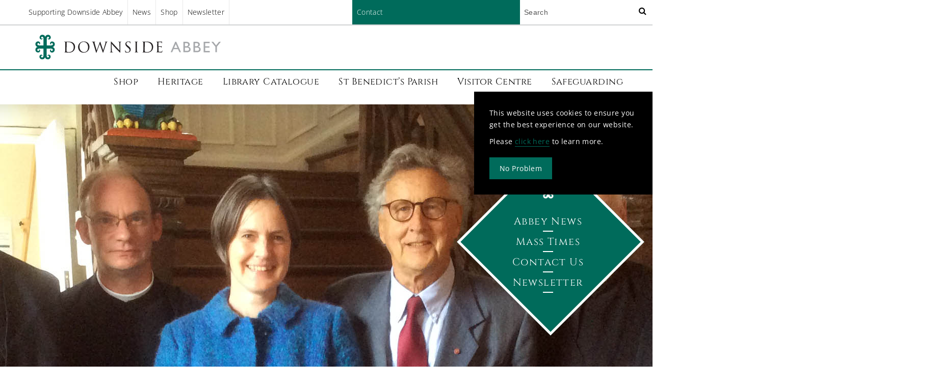

--- FILE ---
content_type: text/html; charset=UTF-8
request_url: https://www.downsideabbey.co.uk/downside-wells-literary-festival/
body_size: 10411
content:
<!DOCTYPE html><html lang="en"><head> <!-- Page title and meta data --><title>Downside at the Wells Literary Festival | Downside</title><link rel="preconnect" href="https://fonts.gstatic.com/" crossorigin/><link rel="preconnect" href="https://fonts.googleapis.com"/><style type="text/css">@font-face {
 font-family: 'Cinzel';
 font-style: normal;
 font-weight: 400;
 font-display: swap;
 src: url(https://fonts.gstatic.com/s/cinzel/v23/8vIU7ww63mVu7gtR-kwKxNvkNOjw-tbnfY3lCA.ttf) format('truetype');
}
@font-face {
 font-family: 'Cinzel';
 font-style: normal;
 font-weight: 700;
 font-display: swap;
 src: url(https://fonts.gstatic.com/s/cinzel/v23/8vIU7ww63mVu7gtR-kwKxNvkNOjw-jHgfY3lCA.ttf) format('truetype');
}
@font-face {
 font-family: 'Open Sans';
 font-style: normal;
 font-weight: 300;
 font-stretch: normal;
 font-display: swap;
 src: url(https://fonts.gstatic.com/s/opensans/v40/memSYaGs126MiZpBA-UvWbX2vVnXBbObj2OVZyOOSr4dVJWUgsiH0B4gaVc.ttf) format('truetype');
}
@font-face {
 font-family: 'Open Sans';
 font-style: normal;
 font-weight: 400;
 font-stretch: normal;
 font-display: swap;
 src: url(https://fonts.gstatic.com/s/opensans/v40/memSYaGs126MiZpBA-UvWbX2vVnXBbObj2OVZyOOSr4dVJWUgsjZ0B4gaVc.ttf) format('truetype');
}
@font-face {
 font-family: 'Open Sans';
 font-style: normal;
 font-weight: 600;
 font-stretch: normal;
 font-display: swap;
 src: url(https://fonts.gstatic.com/s/opensans/v40/memSYaGs126MiZpBA-UvWbX2vVnXBbObj2OVZyOOSr4dVJWUgsgH1x4gaVc.ttf) format('truetype');
}
@font-face {
 font-family: 'Open Sans';
 font-style: normal;
 font-weight: 700;
 font-stretch: normal;
 font-display: swap;
 src: url(https://fonts.gstatic.com/s/opensans/v40/memSYaGs126MiZpBA-UvWbX2vVnXBbObj2OVZyOOSr4dVJWUgsg-1x4gaVc.ttf) format('truetype');
} </style><link rel="preload" as="font" href="https://fonts.gstatic.com/s/opensans/v18/mem8YaGs126MiZpBA-UFVZ0bf8pkAg.woff2" crossorigin/><link rel="preload" as="font" href="https://fonts.gstatic.com/s/opensans/v18/mem5YaGs126MiZpBA-UN_r8OUuhpKKSTjw.woff2" crossorigin/><link rel="preload" as="font" href="https://maxcdn.bootstrapcdn.com/font-awesome/4.5.0/fonts/fontawesome-webfont.woff2?v=4.5.0" crossorigin/><link rel="preload" as="font" href="https://fonts.gstatic.com/s/opensans/v18/mem5YaGs126MiZpBA-UNirkOUuhpKKSTjw.woff2" crossorigin/><link rel="preload" as="font" href="https://fonts.gstatic.com/s/cinzel/v10/8vIJ7ww63mVu7gt79mT7PkRXMw.woff2" crossorigin/><link rel="stylesheet" id="siteground-optimizer-combined-css-7de7479ddf24c66634c26136aacda659" href="https://www.downsideabbey.co.uk/wp-content/uploads/siteground-optimizer-assets/siteground-optimizer-combined-css-7de7479ddf24c66634c26136aacda659.css" media="all" /><meta charset="UTF-8"><meta name="viewport" content="width=device-width, initial-scale=1, maximum-scale=1, user-scalable=no"><meta http-equiv="x-ua-compatible" content="ie=edge"> <!-- Stylesheets/fonts --><link rel="stylesheet" href="https://maxcdn.bootstrapcdn.com/font-awesome/4.5.0/css/font-awesome.min.css"> <!-- IE 6/7/8 support for HTML5 elements --> <!--[if lt IE 9]> <script src="https://cdnjs.cloudflare.com/ajax/libs/html5shiv/3.7.3/html5shiv.min.js"></script> <![endif]--> <!-- Icons --><link rel="apple-touch-icon" sizes="180x180" href="/favicon-green/apple-touch-icon.png"><link rel="icon" type="image/png" sizes="32x32" href="/favicon-green/favicon-32x32.png"><link rel="icon" type="image/png" sizes="16x16" href="/favicon-green/favicon-16x16.png"><link rel="manifest" href="/favicon-green/site.webmanifest"><meta name="msapplication-TileColor" content="#da532c"><meta name="theme-color" content="#ffffff"> <!-- Global site tag (gtag.js) - Google Analytics --> <script async src="https://www.googletagmanager.com/gtag/js?id=UA-129697849-1"></script> <script> window.dataLayer = window.dataLayer || [];
 function gtag(){dataLayer.push(arguments);}
 gtag('js', new Date());
 gtag('config', 'UA-129697849-1', { 'anonymize_ip': true }); </script><meta name='robots' content='index, follow, max-image-preview:large, max-snippet:-1, max-video-preview:-1' /> <!-- This site is optimized with the Yoast SEO plugin v26.7 - https://yoast.com/wordpress/plugins/seo/ --><meta name="description" content="Downside Abbey sponsored the appearance of BBC journalist, David Willey’s book at the Wells Festival of Literature. Called The Promise of Francis." /><link rel="canonical" href="https://www.downsideabbey.co.uk/downside-wells-literary-festival/" /><meta property="og:locale" content="en_GB" /><meta property="og:type" content="article" /><meta property="og:title" content="Downside at the Wells Literary Festival | Downside" /><meta property="og:description" content="Downside Abbey sponsored the appearance of BBC journalist, David Willey’s book at the Wells Festival of Literature. Called The Promise of Francis." /><meta property="og:url" content="https://www.downsideabbey.co.uk/downside-wells-literary-festival/" /><meta property="og:site_name" content="Downside Abbey" /><meta property="article:publisher" content="https://www.facebook.com/DownsideAbbeyHeritage/" /><meta property="article:published_time" content="2016-10-26T09:39:43+00:00" /><meta property="article:modified_time" content="2017-04-13T16:15:17+00:00" /><meta name="author" content="Simon Johnson" /><meta name="twitter:card" content="summary_large_image" /><meta name="twitter:label1" content="Written by" /><meta name="twitter:data1" content="Simon Johnson" /> <script type="application/ld+json" class="yoast-schema-graph">{"@context":"https://schema.org","@graph":[{"@type":"Article","@id":"https://www.downsideabbey.co.uk/downside-wells-literary-festival/#article","isPartOf":{"@id":"https://www.downsideabbey.co.uk/downside-wells-literary-festival/"},"author":{"name":"Simon Johnson","@id":"https://www.downsideabbey.co.uk/#/schema/person/98d91dc303e58a42ecc8ef85b33a8cbd"},"headline":"Downside at the Wells Literary Festival","datePublished":"2016-10-26T09:39:43+00:00","dateModified":"2017-04-13T16:15:17+00:00","mainEntityOfPage":{"@id":"https://www.downsideabbey.co.uk/downside-wells-literary-festival/"},"wordCount":104,"publisher":{"@id":"https://www.downsideabbey.co.uk/#organization"},"keywords":["David Willey","Emma Craigie","The Promise of Francis","Wells Festival of Literature"],"articleSection":["Abbey News"],"inLanguage":"en-GB"},{"@type":"WebPage","@id":"https://www.downsideabbey.co.uk/downside-wells-literary-festival/","url":"https://www.downsideabbey.co.uk/downside-wells-literary-festival/","name":"Downside at the Wells Literary Festival | Downside","isPartOf":{"@id":"https://www.downsideabbey.co.uk/#website"},"datePublished":"2016-10-26T09:39:43+00:00","dateModified":"2017-04-13T16:15:17+00:00","description":"Downside Abbey sponsored the appearance of BBC journalist, David Willey’s book at the Wells Festival of Literature. Called The Promise of Francis.","breadcrumb":{"@id":"https://www.downsideabbey.co.uk/downside-wells-literary-festival/#breadcrumb"},"inLanguage":"en-GB","potentialAction":[{"@type":"ReadAction","target":["https://www.downsideabbey.co.uk/downside-wells-literary-festival/"]}]},{"@type":"BreadcrumbList","@id":"https://www.downsideabbey.co.uk/downside-wells-literary-festival/#breadcrumb","itemListElement":[{"@type":"ListItem","position":1,"name":"Home","item":"https://www.downsideabbey.co.uk/"},{"@type":"ListItem","position":2,"name":"News","item":"https://www.downsideabbey.co.uk/benedictine-monastery/news/"},{"@type":"ListItem","position":3,"name":"Downside at the Wells Literary Festival"}]},{"@type":"WebSite","@id":"https://www.downsideabbey.co.uk/#website","url":"https://www.downsideabbey.co.uk/","name":"Downside Abbey","description":"Downside Abbey is a minor basilica dedicated to St Gregory the Great. It is a Grade 1 listed heritage site open to visitors.","publisher":{"@id":"https://www.downsideabbey.co.uk/#organization"},"potentialAction":[{"@type":"SearchAction","target":{"@type":"EntryPoint","urlTemplate":"https://www.downsideabbey.co.uk/?s={search_term_string}"},"query-input":{"@type":"PropertyValueSpecification","valueRequired":true,"valueName":"search_term_string"}}],"inLanguage":"en-GB"},{"@type":"Organization","@id":"https://www.downsideabbey.co.uk/#organization","name":"Downside Abbey","url":"https://www.downsideabbey.co.uk/","logo":{"@type":"ImageObject","inLanguage":"en-GB","@id":"https://www.downsideabbey.co.uk/#/schema/logo/image/","url":"https://www.downsideabbey.co.uk/wp-content/uploads/downside-abbey-RGB.jpg","contentUrl":"https://www.downsideabbey.co.uk/wp-content/uploads/downside-abbey-RGB.jpg","width":1896,"height":200,"caption":"Downside Abbey"},"image":{"@id":"https://www.downsideabbey.co.uk/#/schema/logo/image/"},"sameAs":["https://www.facebook.com/DownsideAbbeyHeritage/","https://www.instagram.com/downside_heritage/"]},{"@type":"Person","@id":"https://www.downsideabbey.co.uk/#/schema/person/98d91dc303e58a42ecc8ef85b33a8cbd","name":"Simon Johnson","image":{"@type":"ImageObject","inLanguage":"en-GB","@id":"https://www.downsideabbey.co.uk/#/schema/person/image/","url":"https://secure.gravatar.com/avatar/f98cdb23a6ac8a3eda5c7abc4e2502f407ce2be4b55aa83aa2670ca52e62f3c1?s=96&r=g","contentUrl":"https://secure.gravatar.com/avatar/f98cdb23a6ac8a3eda5c7abc4e2502f407ce2be4b55aa83aa2670ca52e62f3c1?s=96&r=g","caption":"Simon Johnson"}}]}</script> <!-- / Yoast SEO plugin. --><link rel='dns-prefetch' href='//ajax.googleapis.com' /><link rel='dns-prefetch' href='//www.googletagmanager.com' /><link rel="alternate" title="oEmbed (JSON)" type="application/json+oembed" href="https://www.downsideabbey.co.uk/wp-json/oembed/1.0/embed?url=https%3A%2F%2Fwww.downsideabbey.co.uk%2Fdownside-wells-literary-festival%2F" /><link rel="alternate" title="oEmbed (XML)" type="text/xml+oembed" href="https://www.downsideabbey.co.uk/wp-json/oembed/1.0/embed?url=https%3A%2F%2Fwww.downsideabbey.co.uk%2Fdownside-wells-literary-festival%2F&#038;format=xml" /> <style id='wp-img-auto-sizes-contain-inline-css' type='text/css'> img:is([sizes=auto i],[sizes^="auto," i]){contain-intrinsic-size:3000px 1500px}
/*# sourceURL=wp-img-auto-sizes-contain-inline-css */ </style> <style id='wp-block-library-inline-css' type='text/css'> :root{--wp-block-synced-color:#7a00df;--wp-block-synced-color--rgb:122,0,223;--wp-bound-block-color:var(--wp-block-synced-color);--wp-editor-canvas-background:#ddd;--wp-admin-theme-color:#007cba;--wp-admin-theme-color--rgb:0,124,186;--wp-admin-theme-color-darker-10:#006ba1;--wp-admin-theme-color-darker-10--rgb:0,107,160.5;--wp-admin-theme-color-darker-20:#005a87;--wp-admin-theme-color-darker-20--rgb:0,90,135;--wp-admin-border-width-focus:2px}@media (min-resolution:192dpi){:root{--wp-admin-border-width-focus:1.5px}}.wp-element-button{cursor:pointer}:root .has-very-light-gray-background-color{background-color:#eee}:root .has-very-dark-gray-background-color{background-color:#313131}:root .has-very-light-gray-color{color:#eee}:root .has-very-dark-gray-color{color:#313131}:root .has-vivid-green-cyan-to-vivid-cyan-blue-gradient-background{background:linear-gradient(135deg,#00d084,#0693e3)}:root .has-purple-crush-gradient-background{background:linear-gradient(135deg,#34e2e4,#4721fb 50%,#ab1dfe)}:root .has-hazy-dawn-gradient-background{background:linear-gradient(135deg,#faaca8,#dad0ec)}:root .has-subdued-olive-gradient-background{background:linear-gradient(135deg,#fafae1,#67a671)}:root .has-atomic-cream-gradient-background{background:linear-gradient(135deg,#fdd79a,#004a59)}:root .has-nightshade-gradient-background{background:linear-gradient(135deg,#330968,#31cdcf)}:root .has-midnight-gradient-background{background:linear-gradient(135deg,#020381,#2874fc)}:root{--wp--preset--font-size--normal:16px;--wp--preset--font-size--huge:42px}.has-regular-font-size{font-size:1em}.has-larger-font-size{font-size:2.625em}.has-normal-font-size{font-size:var(--wp--preset--font-size--normal)}.has-huge-font-size{font-size:var(--wp--preset--font-size--huge)}.has-text-align-center{text-align:center}.has-text-align-left{text-align:left}.has-text-align-right{text-align:right}.has-fit-text{white-space:nowrap!important}#end-resizable-editor-section{display:none}.aligncenter{clear:both}.items-justified-left{justify-content:flex-start}.items-justified-center{justify-content:center}.items-justified-right{justify-content:flex-end}.items-justified-space-between{justify-content:space-between}.screen-reader-text{border:0;clip-path:inset(50%);height:1px;margin:-1px;overflow:hidden;padding:0;position:absolute;width:1px;word-wrap:normal!important}.screen-reader-text:focus{background-color:#ddd;clip-path:none;color:#444;display:block;font-size:1em;height:auto;left:5px;line-height:normal;padding:15px 23px 14px;text-decoration:none;top:5px;width:auto;z-index:100000}html :where(.has-border-color){border-style:solid}html :where([style*=border-top-color]){border-top-style:solid}html :where([style*=border-right-color]){border-right-style:solid}html :where([style*=border-bottom-color]){border-bottom-style:solid}html :where([style*=border-left-color]){border-left-style:solid}html :where([style*=border-width]){border-style:solid}html :where([style*=border-top-width]){border-top-style:solid}html :where([style*=border-right-width]){border-right-style:solid}html :where([style*=border-bottom-width]){border-bottom-style:solid}html :where([style*=border-left-width]){border-left-style:solid}html :where(img[class*=wp-image-]){height:auto;max-width:100%}:where(figure){margin:0 0 1em}html :where(.is-position-sticky){--wp-admin--admin-bar--position-offset:var(--wp-admin--admin-bar--height,0px)}@media screen and (max-width:600px){html :where(.is-position-sticky){--wp-admin--admin-bar--position-offset:0px}}
/*# sourceURL=wp-block-library-inline-css */ </style> <style id='global-styles-inline-css' type='text/css'> :root{--wp--preset--aspect-ratio--square: 1;--wp--preset--aspect-ratio--4-3: 4/3;--wp--preset--aspect-ratio--3-4: 3/4;--wp--preset--aspect-ratio--3-2: 3/2;--wp--preset--aspect-ratio--2-3: 2/3;--wp--preset--aspect-ratio--16-9: 16/9;--wp--preset--aspect-ratio--9-16: 9/16;--wp--preset--color--black: #000000;--wp--preset--color--cyan-bluish-gray: #abb8c3;--wp--preset--color--white: #ffffff;--wp--preset--color--pale-pink: #f78da7;--wp--preset--color--vivid-red: #cf2e2e;--wp--preset--color--luminous-vivid-orange: #ff6900;--wp--preset--color--luminous-vivid-amber: #fcb900;--wp--preset--color--light-green-cyan: #7bdcb5;--wp--preset--color--vivid-green-cyan: #00d084;--wp--preset--color--pale-cyan-blue: #8ed1fc;--wp--preset--color--vivid-cyan-blue: #0693e3;--wp--preset--color--vivid-purple: #9b51e0;--wp--preset--gradient--vivid-cyan-blue-to-vivid-purple: linear-gradient(135deg,rgb(6,147,227) 0%,rgb(155,81,224) 100%);--wp--preset--gradient--light-green-cyan-to-vivid-green-cyan: linear-gradient(135deg,rgb(122,220,180) 0%,rgb(0,208,130) 100%);--wp--preset--gradient--luminous-vivid-amber-to-luminous-vivid-orange: linear-gradient(135deg,rgb(252,185,0) 0%,rgb(255,105,0) 100%);--wp--preset--gradient--luminous-vivid-orange-to-vivid-red: linear-gradient(135deg,rgb(255,105,0) 0%,rgb(207,46,46) 100%);--wp--preset--gradient--very-light-gray-to-cyan-bluish-gray: linear-gradient(135deg,rgb(238,238,238) 0%,rgb(169,184,195) 100%);--wp--preset--gradient--cool-to-warm-spectrum: linear-gradient(135deg,rgb(74,234,220) 0%,rgb(151,120,209) 20%,rgb(207,42,186) 40%,rgb(238,44,130) 60%,rgb(251,105,98) 80%,rgb(254,248,76) 100%);--wp--preset--gradient--blush-light-purple: linear-gradient(135deg,rgb(255,206,236) 0%,rgb(152,150,240) 100%);--wp--preset--gradient--blush-bordeaux: linear-gradient(135deg,rgb(254,205,165) 0%,rgb(254,45,45) 50%,rgb(107,0,62) 100%);--wp--preset--gradient--luminous-dusk: linear-gradient(135deg,rgb(255,203,112) 0%,rgb(199,81,192) 50%,rgb(65,88,208) 100%);--wp--preset--gradient--pale-ocean: linear-gradient(135deg,rgb(255,245,203) 0%,rgb(182,227,212) 50%,rgb(51,167,181) 100%);--wp--preset--gradient--electric-grass: linear-gradient(135deg,rgb(202,248,128) 0%,rgb(113,206,126) 100%);--wp--preset--gradient--midnight: linear-gradient(135deg,rgb(2,3,129) 0%,rgb(40,116,252) 100%);--wp--preset--font-size--small: 13px;--wp--preset--font-size--medium: 20px;--wp--preset--font-size--large: 36px;--wp--preset--font-size--x-large: 42px;--wp--preset--spacing--20: 0.44rem;--wp--preset--spacing--30: 0.67rem;--wp--preset--spacing--40: 1rem;--wp--preset--spacing--50: 1.5rem;--wp--preset--spacing--60: 2.25rem;--wp--preset--spacing--70: 3.38rem;--wp--preset--spacing--80: 5.06rem;--wp--preset--shadow--natural: 6px 6px 9px rgba(0, 0, 0, 0.2);--wp--preset--shadow--deep: 12px 12px 50px rgba(0, 0, 0, 0.4);--wp--preset--shadow--sharp: 6px 6px 0px rgba(0, 0, 0, 0.2);--wp--preset--shadow--outlined: 6px 6px 0px -3px rgb(255, 255, 255), 6px 6px rgb(0, 0, 0);--wp--preset--shadow--crisp: 6px 6px 0px rgb(0, 0, 0);}:where(.is-layout-flex){gap: 0.5em;}:where(.is-layout-grid){gap: 0.5em;}body .is-layout-flex{display: flex;}.is-layout-flex{flex-wrap: wrap;align-items: center;}.is-layout-flex > :is(*, div){margin: 0;}body .is-layout-grid{display: grid;}.is-layout-grid > :is(*, div){margin: 0;}:where(.wp-block-columns.is-layout-flex){gap: 2em;}:where(.wp-block-columns.is-layout-grid){gap: 2em;}:where(.wp-block-post-template.is-layout-flex){gap: 1.25em;}:where(.wp-block-post-template.is-layout-grid){gap: 1.25em;}.has-black-color{color: var(--wp--preset--color--black) !important;}.has-cyan-bluish-gray-color{color: var(--wp--preset--color--cyan-bluish-gray) !important;}.has-white-color{color: var(--wp--preset--color--white) !important;}.has-pale-pink-color{color: var(--wp--preset--color--pale-pink) !important;}.has-vivid-red-color{color: var(--wp--preset--color--vivid-red) !important;}.has-luminous-vivid-orange-color{color: var(--wp--preset--color--luminous-vivid-orange) !important;}.has-luminous-vivid-amber-color{color: var(--wp--preset--color--luminous-vivid-amber) !important;}.has-light-green-cyan-color{color: var(--wp--preset--color--light-green-cyan) !important;}.has-vivid-green-cyan-color{color: var(--wp--preset--color--vivid-green-cyan) !important;}.has-pale-cyan-blue-color{color: var(--wp--preset--color--pale-cyan-blue) !important;}.has-vivid-cyan-blue-color{color: var(--wp--preset--color--vivid-cyan-blue) !important;}.has-vivid-purple-color{color: var(--wp--preset--color--vivid-purple) !important;}.has-black-background-color{background-color: var(--wp--preset--color--black) !important;}.has-cyan-bluish-gray-background-color{background-color: var(--wp--preset--color--cyan-bluish-gray) !important;}.has-white-background-color{background-color: var(--wp--preset--color--white) !important;}.has-pale-pink-background-color{background-color: var(--wp--preset--color--pale-pink) !important;}.has-vivid-red-background-color{background-color: var(--wp--preset--color--vivid-red) !important;}.has-luminous-vivid-orange-background-color{background-color: var(--wp--preset--color--luminous-vivid-orange) !important;}.has-luminous-vivid-amber-background-color{background-color: var(--wp--preset--color--luminous-vivid-amber) !important;}.has-light-green-cyan-background-color{background-color: var(--wp--preset--color--light-green-cyan) !important;}.has-vivid-green-cyan-background-color{background-color: var(--wp--preset--color--vivid-green-cyan) !important;}.has-pale-cyan-blue-background-color{background-color: var(--wp--preset--color--pale-cyan-blue) !important;}.has-vivid-cyan-blue-background-color{background-color: var(--wp--preset--color--vivid-cyan-blue) !important;}.has-vivid-purple-background-color{background-color: var(--wp--preset--color--vivid-purple) !important;}.has-black-border-color{border-color: var(--wp--preset--color--black) !important;}.has-cyan-bluish-gray-border-color{border-color: var(--wp--preset--color--cyan-bluish-gray) !important;}.has-white-border-color{border-color: var(--wp--preset--color--white) !important;}.has-pale-pink-border-color{border-color: var(--wp--preset--color--pale-pink) !important;}.has-vivid-red-border-color{border-color: var(--wp--preset--color--vivid-red) !important;}.has-luminous-vivid-orange-border-color{border-color: var(--wp--preset--color--luminous-vivid-orange) !important;}.has-luminous-vivid-amber-border-color{border-color: var(--wp--preset--color--luminous-vivid-amber) !important;}.has-light-green-cyan-border-color{border-color: var(--wp--preset--color--light-green-cyan) !important;}.has-vivid-green-cyan-border-color{border-color: var(--wp--preset--color--vivid-green-cyan) !important;}.has-pale-cyan-blue-border-color{border-color: var(--wp--preset--color--pale-cyan-blue) !important;}.has-vivid-cyan-blue-border-color{border-color: var(--wp--preset--color--vivid-cyan-blue) !important;}.has-vivid-purple-border-color{border-color: var(--wp--preset--color--vivid-purple) !important;}.has-vivid-cyan-blue-to-vivid-purple-gradient-background{background: var(--wp--preset--gradient--vivid-cyan-blue-to-vivid-purple) !important;}.has-light-green-cyan-to-vivid-green-cyan-gradient-background{background: var(--wp--preset--gradient--light-green-cyan-to-vivid-green-cyan) !important;}.has-luminous-vivid-amber-to-luminous-vivid-orange-gradient-background{background: var(--wp--preset--gradient--luminous-vivid-amber-to-luminous-vivid-orange) !important;}.has-luminous-vivid-orange-to-vivid-red-gradient-background{background: var(--wp--preset--gradient--luminous-vivid-orange-to-vivid-red) !important;}.has-very-light-gray-to-cyan-bluish-gray-gradient-background{background: var(--wp--preset--gradient--very-light-gray-to-cyan-bluish-gray) !important;}.has-cool-to-warm-spectrum-gradient-background{background: var(--wp--preset--gradient--cool-to-warm-spectrum) !important;}.has-blush-light-purple-gradient-background{background: var(--wp--preset--gradient--blush-light-purple) !important;}.has-blush-bordeaux-gradient-background{background: var(--wp--preset--gradient--blush-bordeaux) !important;}.has-luminous-dusk-gradient-background{background: var(--wp--preset--gradient--luminous-dusk) !important;}.has-pale-ocean-gradient-background{background: var(--wp--preset--gradient--pale-ocean) !important;}.has-electric-grass-gradient-background{background: var(--wp--preset--gradient--electric-grass) !important;}.has-midnight-gradient-background{background: var(--wp--preset--gradient--midnight) !important;}.has-small-font-size{font-size: var(--wp--preset--font-size--small) !important;}.has-medium-font-size{font-size: var(--wp--preset--font-size--medium) !important;}.has-large-font-size{font-size: var(--wp--preset--font-size--large) !important;}.has-x-large-font-size{font-size: var(--wp--preset--font-size--x-large) !important;}
/*# sourceURL=global-styles-inline-css */ </style> <style id='classic-theme-styles-inline-css' type='text/css'> /*! This file is auto-generated */
.wp-block-button__link{color:#fff;background-color:#32373c;border-radius:9999px;box-shadow:none;text-decoration:none;padding:calc(.667em + 2px) calc(1.333em + 2px);font-size:1.125em}.wp-block-file__button{background:#32373c;color:#fff;text-decoration:none}
/*# sourceURL=/wp-includes/css/classic-themes.min.css */ </style> <style id='woocommerce-inline-inline-css' type='text/css'> .woocommerce form .form-row .required { visibility: visible; }
/*# sourceURL=woocommerce-inline-inline-css */ </style> <script type="text/javascript" id="wc-add-to-cart-js-extra"> /* <![CDATA[ */
var wc_add_to_cart_params = {"ajax_url":"/wp-admin/admin-ajax.php","wc_ajax_url":"/?wc-ajax=%%endpoint%%","i18n_view_cart":"View basket","cart_url":"https://www.downsideabbey.co.uk/basket/","is_cart":"","cart_redirect_after_add":"no"};
//# sourceURL=wc-add-to-cart-js-extra
/* ]]> */ </script> <!-- Google tag (gtag.js) snippet added by Site Kit --> <!-- Google Analytics snippet added by Site Kit --> <script defer type="text/javascript" src="https://www.googletagmanager.com/gtag/js?id=GT-NNSJK2MT" id="google_gtagjs-js" async></script> <script defer type="text/javascript" id="google_gtagjs-js-after"> /* <![CDATA[ */
window.dataLayer = window.dataLayer || [];function gtag(){dataLayer.push(arguments);}
gtag("set","linker",{"domains":["www.downsideabbey.co.uk"]});
gtag("js", new Date());
gtag("set", "developer_id.dZTNiMT", true);
gtag("config", "GT-NNSJK2MT");
 window._googlesitekit = window._googlesitekit || {}; window._googlesitekit.throttledEvents = []; window._googlesitekit.gtagEvent = (name, data) => { var key = JSON.stringify( { name, data } ); if ( !! window._googlesitekit.throttledEvents[ key ] ) { return; } window._googlesitekit.throttledEvents[ key ] = true; setTimeout( () => { delete window._googlesitekit.throttledEvents[ key ]; }, 5 ); gtag( "event", name, { ...data, event_source: "site-kit" } ); }; 
//# sourceURL=google_gtagjs-js-after
/* ]]> */ </script><link rel="https://api.w.org/" href="https://www.downsideabbey.co.uk/wp-json/" /><link rel="alternate" title="JSON" type="application/json" href="https://www.downsideabbey.co.uk/wp-json/wp/v2/posts/11339" /><meta name="generator" content="Site Kit by Google 1.170.0" /> <noscript><style>.woocommerce-product-gallery{ opacity: 1 !important; }</style></noscript></head> <!-- Start building the page content --><body class="wp-singular post-template-default single single-post postid-11339 single-format-standard wp-theme-downside theme-downside woocommerce-no-js green-page chrome mac"> <!--[if lte IE 8]><div class="ie8notice"><div class="container"><p>You are using an <strong>out of date</strong> version of Internet Explorer. This browser may not display all features of this website.<br />Please <a href="http://windows.microsoft.com/en-GB/internet-explorer/download-ie" target="_blank">click here</a> to upgrade.</p></div></div> <![endif]--><div class="cookie-notice open clearfix"><div class="cookie-notice-wrapper"><p>This website uses cookies to ensure you get the best experience on our website.</p><p>Please <a href="/privacy-policy/">click here</a> to learn more.</p><p><a class="cookie-btn" href="#">No Problem</a></p></div></div> <!-- MOBILE HEADER --><div class="mobile-header clearfix"><div class="mobile-header-bar"><div class="mobile-hamburger"> <span class="top"></span> <span class="mid"></span> <span class="bot"></span></div><!-- end mobile-hamburger --> <a class="logo" href="https://www.downsideabbey.co.uk"> <img src="https://www.downsideabbey.co.uk/wp-content/themes/downside/img/logo.svg" alt="Downside Abbey - Downside Abbey is a minor basilica dedicated to St Gregory the Great. It is a Grade 1 listed heritage site open to visitors." /> </a></div><!-- end mobile-header-bar --><div class="clear"></div><div class="mobile-menu"><div class="menu-main-menu-container"><ul id="menu-main-menu" class="menu"><li id="menu-item-53196" class="menu-item menu-item-type-taxonomy menu-item-object-product_cat menu-item-53196"><a href="https://www.downsideabbey.co.uk/product-category/books/">Shop</a></li><li id="menu-item-51" class="menu-item menu-item-type-post_type menu-item-object-page menu-item-has-children menu-item-51"><a href="https://www.downsideabbey.co.uk/downside-library/">Heritage</a><ul class="sub-menu"><li id="menu-item-46252" class="menu-item menu-item-type-post_type menu-item-object-page menu-item-46252"><a href="https://www.downsideabbey.co.uk/downside-library/downside-exhibition/">DOWNSIDE EXHIBITION</a></li><li id="menu-item-465" class="menu-item menu-item-type-post_type menu-item-object-page menu-item-465"><a href="https://www.downsideabbey.co.uk/downside-library/about-the-archives-and-library/">About the Archives and Library</a></li><li id="menu-item-38495" class="menu-item menu-item-type-post_type menu-item-object-page menu-item-38495"><a href="https://www.downsideabbey.co.uk/downside-library/centre-for-monastic-heritage/">Centre for Monastic Heritage</a></li><li id="menu-item-633" class="menu-item menu-item-type-post_type menu-item-object-page menu-item-633"><a href="https://www.downsideabbey.co.uk/benedictine-monastery/news/">News</a></li><li id="menu-item-19128" class="col-break menu-item menu-item-type-custom menu-item-object-custom menu-item-19128"><a href="https://www.downsideabbey.co.uk/product-category/events/library-events/">Events &#038; Workshops</a></li><li id="menu-item-38496" class="menu-item menu-item-type-post_type menu-item-object-page menu-item-38496"><a href="https://www.downsideabbey.co.uk/downside-library/downside-abbey-press/">Downside Abbey Press</a></li><li id="menu-item-634" class="menu-item menu-item-type-post_type menu-item-object-page menu-item-634"><a href="https://www.downsideabbey.co.uk/downside-library/the-downside-review/">The Downside Review</a></li><li id="menu-item-433" class="menu-item menu-item-type-post_type menu-item-object-page menu-item-433"><a href="https://www.downsideabbey.co.uk/downside-library/research-and-reprographics/">Research and Reprographics</a></li><li id="menu-item-467" class="col-break menu-item menu-item-type-post_type menu-item-object-page menu-item-467"><a href="https://www.downsideabbey.co.uk/downside-library/the-library-collections/">The Library Collections</a></li><li id="menu-item-569" class="menu-item menu-item-type-post_type menu-item-object-page menu-item-569"><a href="https://www.downsideabbey.co.uk/downside-library/archive/">Archive</a></li><li id="menu-item-19127" class="menu-item menu-item-type-post_type menu-item-object-page menu-item-19127"><a href="https://www.downsideabbey.co.uk/library-catalogue/">Library Catalogue</a></li><li id="menu-item-6697" class="menu-item menu-item-type-post_type menu-item-object-page menu-item-6697"><a href="https://www.downsideabbey.co.uk/downside-library/resources/">Resources</a></li><li id="menu-item-577" class="menu-item menu-item-type-post_type menu-item-object-page menu-item-577"><a href="https://www.downsideabbey.co.uk/downside-visitor-centre/library-visitors-guide/">Library Visitors Guide</a></li><li id="menu-item-48665" class="menu-item menu-item-type-post_type menu-item-object-page menu-item-48665"><a href="https://www.downsideabbey.co.uk/downside-library/heritage-blog/">Heritage Blog</a></li></ul></li><li id="menu-item-53355" class="menu-item menu-item-type-post_type menu-item-object-page menu-item-53355"><a href="https://www.downsideabbey.co.uk/library-catalogue/">Library Catalogue</a></li><li id="menu-item-53351" class="menu-item menu-item-type-post_type menu-item-object-page menu-item-53351"><a href="https://www.downsideabbey.co.uk/parishes/">St Benedict’s Parish</a></li><li id="menu-item-1125" class="menu-item menu-item-type-post_type menu-item-object-page menu-item-has-children menu-item-1125"><a href="https://www.downsideabbey.co.uk/downside-visitor-centre/">Visitor Centre</a><ul class="sub-menu"><li id="menu-item-38497" class="menu-item menu-item-type-post_type menu-item-object-page menu-item-38497"><a href="https://www.downsideabbey.co.uk/downside-visitor-centre/library-facilities/">Library Facilities</a></li><li id="menu-item-38499" class="col-break menu-item menu-item-type-post_type menu-item-object-page menu-item-38499"><a href="https://www.downsideabbey.co.uk/downside-visitor-centre/library-accommodation/">Local Amenities</a></li><li id="menu-item-38500" class="menu-item menu-item-type-post_type menu-item-object-page menu-item-38500"><a href="https://www.downsideabbey.co.uk/downside-visitor-centre/library-visitors-guide/">Library Visitors Guide</a></li><li id="menu-item-37935" class="menu-item menu-item-type-post_type menu-item-object-page menu-item-37935"><a href="https://www.downsideabbey.co.uk/downside-visitor-centre/local-atrractions/">Local Attractions</a></li></ul></li><li id="menu-item-53524" class="menu-item menu-item-type-post_type menu-item-object-page menu-item-53524"><a href="https://www.downsideabbey.co.uk/safeguarding-at-downside-abbey/">Safeguarding</a></li></ul></div><div class="menu-topbar-sub-menu-container"><ul id="menu-topbar-sub-menu" class="menu"><li id="menu-item-42" class="menu-item menu-item-type-post_type menu-item-object-page menu-item-42"><a href="https://www.downsideabbey.co.uk/our-future/">Supporting Downside Abbey</a></li><li id="menu-item-43" class="menu-item menu-item-type-post_type menu-item-object-page menu-item-43"><a href="https://www.downsideabbey.co.uk/benedictine-monastery/news/">News</a></li><li id="menu-item-48" class="menu-item menu-item-type-post_type menu-item-object-page menu-item-48"><a href="https://www.downsideabbey.co.uk/shop/">Shop</a></li><li id="menu-item-38333" class="menu-item menu-item-type-post_type menu-item-object-page menu-item-38333"><a href="https://www.downsideabbey.co.uk/newslettersign-up/">Newsletter</a></li><li id="menu-item-190" class="hidden menu-item menu-item-type-post_type menu-item-object-page menu-item-190"><a href="https://www.downsideabbey.co.uk/contact/">Contact</a></li></ul></div><div class="mobile-search-box clearfix"><div class="mobile-search"><form method="get" action="https://www.downsideabbey.co.uk"> <input type="text" name="s" id="s" value="" placeholder="Search" /> <input type="submit" class="mobile-submit fa fa-search" id="mobile-submit" value="&#xf002;" /></form></div></div><!-- end search-box --></div><!-- end mobile-menu --></div><!-- end mobile-header --><div class="clear"></div> <!-- MAIN HEADER --><header id="top"><div class="header-wrap"><section class="topbar open"><nav class="sub-menu"><div class="menu-topbar-sub-menu-container"><ul id="menu-topbar-sub-menu-1" class="menu"><li class="menu-item menu-item-type-post_type menu-item-object-page menu-item-42"><a href="https://www.downsideabbey.co.uk/our-future/">Supporting Downside Abbey</a></li><li class="menu-item menu-item-type-post_type menu-item-object-page menu-item-43"><a href="https://www.downsideabbey.co.uk/benedictine-monastery/news/">News</a></li><li class="menu-item menu-item-type-post_type menu-item-object-page menu-item-48"><a href="https://www.downsideabbey.co.uk/shop/">Shop</a></li><li class="menu-item menu-item-type-post_type menu-item-object-page menu-item-38333"><a href="https://www.downsideabbey.co.uk/newslettersign-up/">Newsletter</a></li><li class="hidden menu-item menu-item-type-post_type menu-item-object-page menu-item-190"><a href="https://www.downsideabbey.co.uk/contact/">Contact</a></li></ul></div></nav><div class="search-box"> <i class="fa fa-search search-button"></i><div class="search-field"><form method="get" action="https://www.downsideabbey.co.uk"> <input type="text" name="s" id="s" value="" placeholder="Search" /> <input type="submit" class="mobile-submit fa fa-search" id="mobile-submit" value="&#xf002;" /></form></div></div><!-- end search-box --><div class="contact-button"><div id="text-2" class="widget widget_text"><div class="textwidget"><p><a href="/contact/">Contact</a></p></div></div><div id="black-studio-tinymce-2" class="widget widget_black_studio_tinymce"><h2 class="widgettitle">Contact Downside Abbey</h2><div class="textwidget"><p>Downside Abbey,<br /> Stratton-on-the-Fosse,<br /> Radstock, Somerset, BA3 4RH</p><p><a href="mailto:monks@downside.co.uk"><span style="color: #006b00;"><strong>monks@downside.co.uk</strong></span></a></p><p><a href="https://www.downsideabbey.co.uk"><span style="color: #006b00;"><strong>www.downsideabbey.co.uk</strong></span></a></p><p><strong>Tel:</strong> <a class="phone-number" href="tel:+441761235110">01761 235110<br /> </a><strong>Reg Charity Number:</strong> 1158507</p></div></div></div></section><section class="main-header"> <a class="logo" href="https://www.downsideabbey.co.uk"> <img src="https://www.downsideabbey.co.uk/wp-content/themes/downside/img/logo.svg" alt="Downside Abbey - Downside Abbey is a minor basilica dedicated to St Gregory the Great. It is a Grade 1 listed heritage site open to visitors." title="Downside Abbey - Downside Abbey is a minor basilica dedicated to St Gregory the Great. It is a Grade 1 listed heritage site open to visitors." /> </a><nav class="main-menu"><div class="menu-main-menu-container"><ul id="menu-main-menu-1" class="menu"><li id="menu-item-53196" class="menu-item menu-item-type-taxonomy menu-item-object-product_cat"><a href="https://www.downsideabbey.co.uk/product-category/books/">Shop</a><li id="menu-item-51" class="menu-item menu-item-type-post_type menu-item-object-page menu-item-has-children"><a href="https://www.downsideabbey.co.uk/downside-library/">Heritage</a><div class="sub-menu-wrap heritage"><div class="sub-menus"><ul class="sub-menu"><li id="menu-item-46252" class="menu-item menu-item-type-post_type menu-item-object-page"><a href="https://www.downsideabbey.co.uk/downside-library/downside-exhibition/">DOWNSIDE EXHIBITION</a><li id="menu-item-465" class="menu-item menu-item-type-post_type menu-item-object-page"><a href="https://www.downsideabbey.co.uk/downside-library/about-the-archives-and-library/">About the Archives and Library</a><li id="menu-item-38495" class="menu-item menu-item-type-post_type menu-item-object-page"><a href="https://www.downsideabbey.co.uk/downside-library/centre-for-monastic-heritage/">Centre for Monastic Heritage</a><li id="menu-item-633" class="menu-item menu-item-type-post_type menu-item-object-page"><a href="https://www.downsideabbey.co.uk/benedictine-monastery/news/">News</a><li id="menu-item-19128" class="col-break menu-item menu-item-type-custom menu-item-object-custom"><a href="https://www.downsideabbey.co.uk/product-category/events/library-events/">Events &#038; Workshops</a></li></ul><ul class="sub-menu"><li id="menu-item-38496" class="menu-item menu-item-type-post_type menu-item-object-page"><a href="https://www.downsideabbey.co.uk/downside-library/downside-abbey-press/">Downside Abbey Press</a><li id="menu-item-634" class="menu-item menu-item-type-post_type menu-item-object-page"><a href="https://www.downsideabbey.co.uk/downside-library/the-downside-review/">The Downside Review</a><li id="menu-item-433" class="menu-item menu-item-type-post_type menu-item-object-page"><a href="https://www.downsideabbey.co.uk/downside-library/research-and-reprographics/">Research and Reprographics</a><li id="menu-item-467" class="col-break menu-item menu-item-type-post_type menu-item-object-page"><a href="https://www.downsideabbey.co.uk/downside-library/the-library-collections/">The Library Collections</a></li></ul><ul class="sub-menu"><li id="menu-item-569" class="menu-item menu-item-type-post_type menu-item-object-page"><a href="https://www.downsideabbey.co.uk/downside-library/archive/">Archive</a><li id="menu-item-19127" class="menu-item menu-item-type-post_type menu-item-object-page"><a href="https://www.downsideabbey.co.uk/library-catalogue/">Library Catalogue</a><li id="menu-item-6697" class="menu-item menu-item-type-post_type menu-item-object-page"><a href="https://www.downsideabbey.co.uk/downside-library/resources/">Resources</a><li id="menu-item-577" class="menu-item menu-item-type-post_type menu-item-object-page"><a href="https://www.downsideabbey.co.uk/downside-visitor-centre/library-visitors-guide/">Library Visitors Guide</a><li id="menu-item-48665" class="menu-item menu-item-type-post_type menu-item-object-page"><a href="https://www.downsideabbey.co.uk/downside-library/heritage-blog/">Heritage Blog</a></ul><div class="clear"></div></div></div><li id="menu-item-53355" class="menu-item menu-item-type-post_type menu-item-object-page"><a href="https://www.downsideabbey.co.uk/library-catalogue/">Library Catalogue</a><li id="menu-item-53351" class="menu-item menu-item-type-post_type menu-item-object-page"><a href="https://www.downsideabbey.co.uk/parishes/">St Benedict’s Parish</a><li id="menu-item-1125" class="menu-item menu-item-type-post_type menu-item-object-page menu-item-has-children"><a href="https://www.downsideabbey.co.uk/downside-visitor-centre/">Visitor Centre</a><div class="sub-menu-wrap visitor-centre"><div class="sub-menus"><ul class="sub-menu"><li id="menu-item-38497" class="menu-item menu-item-type-post_type menu-item-object-page"><a href="https://www.downsideabbey.co.uk/downside-visitor-centre/library-facilities/">Library Facilities</a><li id="menu-item-38499" class="col-break menu-item menu-item-type-post_type menu-item-object-page"><a href="https://www.downsideabbey.co.uk/downside-visitor-centre/library-accommodation/">Local Amenities</a></li></ul><ul class="sub-menu"><li id="menu-item-38500" class="menu-item menu-item-type-post_type menu-item-object-page"><a href="https://www.downsideabbey.co.uk/downside-visitor-centre/library-visitors-guide/">Library Visitors Guide</a><li id="menu-item-37935" class="menu-item menu-item-type-post_type menu-item-object-page"><a href="https://www.downsideabbey.co.uk/downside-visitor-centre/local-atrractions/">Local Attractions</a></ul><div class="clear"></div></div></div><li id="menu-item-53524" class="menu-item menu-item-type-post_type menu-item-object-page"><a href="https://www.downsideabbey.co.uk/safeguarding-at-downside-abbey/">Safeguarding</a></ul></div></nav><div class="clear"></div></section></div><!-- end header-wrap --><div class="clear"></div> <!-- MAIN BANNERS --><section class="main-banner cover" style="background-image: url(https://www.downsideabbey.co.uk/wp-content/uploads/Wells-banner.jpg);" aria-label="Wells Literary Festival"><div class="text"> <span></span></div><!-- end text --><div class="widget-wrap"><img src="https://www.downsideabbey.co.uk/wp-content/themes/downside/img/downside-icon.png"><div id="black-studio-tinymce-5" class="widget widget_black_studio_tinymce banner-widget"><div class="textwidget"><p><a href="https://www.downsideabbey.co.uk/category/abbey-news/">Abbey News</a></p><p><strong><a href="https://www.downsideabbey.co.uk/benedictine-monastery/downside-abbey-service-times/">Mass Times</a></strong></p><p><a href="https://www.downsideabbey.co.uk/contact/">Contact Us</a></p><p><a href="https://www.downsideabbey.co.uk/newslettersign-up/">Newsletter</a></p></div></div></div></section> <!-- BREADCRUMB --><div class="breadcrumb clearfix"><div class="container"></div><!-- end container --></div><!-- end breadcrumb --></header><div class="container main-content clearfix"><div class="main-heading"><h1>Downside at the Wells Literary Festival</h1></div><!-- end main-heading --><div class="one-third"><div class="line-div clearfix"><hr /></div></div><!-- end one-third --><div class="two-thirds"><p><span class="post-date">26 Oct 2016</span></p><p class="intro-paragraph">Downside Abbey sponsored the appearance of BBC journalist, David Willey’s book at the Wells Festival of Literature. Called <em>The Promise of Francis</em>, Willey examines the first years of Pope Francis’ pontificate and in his talk he offered some speculation about the future.</p><p>Dom Leo, Dom Anselm, Dom Thaddäus and Br John were delighted to be able to go to lunch with David Willey and Emma Craigie (OG), the Chair of the Festival, and to hear his presentation. The book offers the thoughts of a seasoned Vatican watcher on what seems to be an unpredictable Pontiff.</p><p><strong></div><div class='clear'></div><section class='page-carousel desktop image two-thirds right-col'><div class='carousel-wrap'><div class='image-carousel-strip' style='width: 1360px;'><div class='slide slide-1 active'><img src='https://www.downsideabbey.co.uk/wp-content/uploads/car_IMG_0312.jpg' alt='Wells Literary Festival' title='Downside at the Wells Literary Festival' /></div><div class='slide slide-2'><img src='https://www.downsideabbey.co.uk/wp-content/uploads/car_IMG_0277.jpg' alt='Wells Literary Festival' title='Downside Wells Literature Festival' /></div><div class='clear'></div></div></div><div class='carousel-controls full'><div class='carousel-prev'><i class='fa fa-angle-left'></i></div><div class='carousel-next'><i class='fa fa-angle-right'></i></div><h4>Gallery</h4><div class='clear'></div></div></section><section class='page-carousel-mobile slider image two-thirds right-col'><div class='carousel'><div class='slide slide-1'><img src='https://www.downsideabbey.co.uk/wp-content/uploads/car_IMG_0312.jpg' alt='Wells Literary Festival' title='Downside at the Wells Literary Festival' /></div><div class='slide slide-2'><img src='https://www.downsideabbey.co.uk/wp-content/uploads/car_IMG_0277.jpg' alt='Wells Literary Festival' title='Downside Wells Literature Festival' /></div></div><div class='mobile-carousel-text clearfix'><h4>Gallery</h4><div class='clear'></div></div></section><div class='two-thirds right-col'></strong></p></div><!-- end two-thirds --></div><!-- end main-content --><div class="pagination clearfix"><div class="prev col"> <a href="https://www.downsideabbey.co.uk/taunton-come-downside/" rel="prev">Previous Story</a></div><!-- prev --><div class="back col"> <a href="https://www.downsideabbey.co.uk/category/abbey-news/">Back to Abbey News</a></div><!-- end back --><div class="next col"> <a href="https://www.downsideabbey.co.uk/fr-dominic-celebrates-50-years/" rel="next">Next Story</a></div><!-- end next --><div class="mobile-back col"> <a href="https://www.downsideabbey.co.uk/category/abbey-news/">Back to Abbey News</a></div><!-- end back --></div><!-- end pagination --><div class="clear"></div><footer class="main"><div class="footer-container clearfix"><div id="black-studio-tinymce-4" class="widget footer-widget one-quarter widget_black_studio_tinymce"><h3>Contact Downside Abbey</h3><div class="textwidget"><p class="clear">Downside Abbey</p><p class="clear">Stratton on the Fosse</p><p class="clear">Radstock</p><p class="clear">Bath</p><p class="clear">BA3 4RH</p><p>&nbsp;</p><p class="clear"><span style="color: #008000;">email</span>: <a href="mailto:monks@downsideabbey.co.uk">monks@downsideabbey.co.uk</a> </p><p class="clear"><span style="color: #008000;">web</span>: <a href="https://www.downsideabbey.co.uk">www.downsideabbey.co.uk</a></p><p class="clear"><span style="color: #008000;">tel</span>.: +44 (0) 1749 717116 (switchboard)</p><p class="clear">Reg Charity Number: 11751009</p></div></div><div id="nav_menu-4" class="connect social-icons widget footer-widget one-quarter widget_nav_menu"><h3>Connect With Us</h3><div class="menu-monastery-social-menu-container"><ul id="menu-monastery-social-menu" class="menu"><li id="menu-item-4622" class="menu-item menu-item-type-custom menu-item-object-custom menu-item-4622"><a target="_blank" href="https://www.facebook.com/downside.abbey"><i class="_mi elusive el-icon-facebook" aria-hidden="true"></i><span class="visuallyhidden">Facebook &#8211; Abbey</span></a></li><li id="menu-item-4625" class="menu-item menu-item-type-custom menu-item-object-custom menu-item-4625"><a target="_blank" href="http://www.instagram.com/downside_heritage/"><i class="_mi elusive el-icon-instagram" aria-hidden="true"></i><span class="visuallyhidden">Instagram</span></a></li><li id="menu-item-4626" class="menu-item menu-item-type-custom menu-item-object-custom menu-item-4626"><a target="_blank" href="http://www.soundcloud.com/downsideabbey"><i class="_mi elusive el-icon-music" aria-hidden="true"></i><span class="visuallyhidden">SoundCloud</span></a></li></ul></div></div><div id="nav_menu-3" class="footer-menu widget footer-widget one-quarter widget_nav_menu"><div class="menu-footer-menu-container"><ul id="menu-footer-menu" class="menu"><li id="menu-item-149" class="menu-item menu-item-type-post_type menu-item-object-page menu-item-149"><a href="https://www.downsideabbey.co.uk/sitemap/">Sitemap</a></li><li id="menu-item-43758" class="menu-item menu-item-type-post_type menu-item-object-page menu-item-43758"><a href="https://www.downsideabbey.co.uk/safeguarding-at-downside-abbey/">Safeguarding at Downside Abbey</a></li><li id="menu-item-150" class="menu-item menu-item-type-post_type menu-item-object-page menu-item-150"><a href="https://www.downsideabbey.co.uk/privacy-policy/">Privacy Policy</a></li><li id="menu-item-152" class="menu-item menu-item-type-post_type menu-item-object-page menu-item-152"><a href="https://www.downsideabbey.co.uk/cookies/">Cookies</a></li><li id="menu-item-151" class="menu-item menu-item-type-post_type menu-item-object-page menu-item-151"><a href="https://www.downsideabbey.co.uk/terms-of-use/">Terms and Conditions</a></li></ul></div></div></div><!-- end footer-container --><div class="woocommerce-payments clearfix"><p><img class="Worldpay" src="https://www.downsideabbey.co.uk/wp-content/themes/downside/img/worldpay.png" alt="Worldpay" /></p><p>Payments are currently only accepted in GBP.</p></div><!-- end woocommerce-payments --><div class="sign-off clearfix"><p>&copy 2026 Downside Abbey</p><p>Web design and build by <a href="http://www.roostermarketing.com" target="_blank" title="Web Design Agency">Rooster Marketing</a></p></div><!-- end sign-off --></footer> <script type="speculationrules"> {"prefetch":[{"source":"document","where":{"and":[{"href_matches":"/*"},{"not":{"href_matches":["/wp-*.php","/wp-admin/*","/wp-content/uploads/*","/wp-content/*","/wp-content/plugins/*","/wp-content/themes/downside/*","/*\\?(.+)"]}},{"not":{"selector_matches":"a[rel~=\"nofollow\"]"}},{"not":{"selector_matches":".no-prefetch, .no-prefetch a"}}]},"eagerness":"conservative"}]} </script> <script type="text/javascript" src="https://www.downsideabbey.co.uk/wp-includes/js/dist/hooks.min.js" id="wp-hooks-js"></script> <script type="text/javascript" src="https://www.downsideabbey.co.uk/wp-includes/js/dist/i18n.min.js" id="wp-i18n-js"></script> <script type="text/javascript" id="wp-i18n-js-after"> /* <![CDATA[ */
wp.i18n.setLocaleData( { 'text direction\u0004ltr': [ 'ltr' ] } );
//# sourceURL=wp-i18n-js-after
/* ]]> */ </script> <script defer type="text/javascript" id="contact-form-7-js-before"> /* <![CDATA[ */
var wpcf7 = {
 "api": {
 "root": "https:\/\/www.downsideabbey.co.uk\/wp-json\/",
 "namespace": "contact-form-7\/v1"
 },
 "cached": 1
};
//# sourceURL=contact-form-7-js-before
/* ]]> */ </script> <script defer type="text/javascript" src="https://www.downsideabbey.co.uk/wp-content/plugins/sg-cachepress/assets/js/lazysizes.min.js" id="siteground-optimizer-lazy-sizes-js-js"></script> <script type="text/javascript" id="woocommerce-js-extra"> /* <![CDATA[ */
var woocommerce_params = {"ajax_url":"/wp-admin/admin-ajax.php","wc_ajax_url":"/?wc-ajax=%%endpoint%%","i18n_password_show":"Show password","i18n_password_hide":"Hide password"};
//# sourceURL=woocommerce-js-extra
/* ]]> */ </script> <script type="text/javascript" id="wc-order-attribution-js-extra"> /* <![CDATA[ */
var wc_order_attribution = {"params":{"lifetime":1.0e-5,"session":30,"base64":false,"ajaxurl":"https://www.downsideabbey.co.uk/wp-admin/admin-ajax.php","prefix":"wc_order_attribution_","allowTracking":true},"fields":{"source_type":"current.typ","referrer":"current_add.rf","utm_campaign":"current.cmp","utm_source":"current.src","utm_medium":"current.mdm","utm_content":"current.cnt","utm_id":"current.id","utm_term":"current.trm","utm_source_platform":"current.plt","utm_creative_format":"current.fmt","utm_marketing_tactic":"current.tct","session_entry":"current_add.ep","session_start_time":"current_add.fd","session_pages":"session.pgs","session_count":"udata.vst","user_agent":"udata.uag"}};
//# sourceURL=wc-order-attribution-js-extra
/* ]]> */ </script> <script defer type="text/javascript" id="googlesitekit-events-provider-woocommerce-js-before"> /* <![CDATA[ */
window._googlesitekit.wcdata = window._googlesitekit.wcdata || {};
window._googlesitekit.wcdata.products = [];
window._googlesitekit.wcdata.add_to_cart = null;
window._googlesitekit.wcdata.currency = "GBP";
window._googlesitekit.wcdata.eventsToTrack = ["add_to_cart","purchase"];
//# sourceURL=googlesitekit-events-provider-woocommerce-js-before
/* ]]> */ </script> <!-- JavaScript --> <script> document.addEventListener( 'wpcf7mailsent', function( event ) {
 // Contact Form
 if ( '6' == event.detail.contactFormId ) {
 gtag('event', 'submit', {
 'event_category' : 'Contact Form Submission'
 });
 }
 }, false ); </script> <script defer src="https://www.downsideabbey.co.uk/wp-content/uploads/siteground-optimizer-assets/siteground-optimizer-combined-js-d547b6c6d8e1ed60ca64e64511990d56.js"></script></body></html>

--- FILE ---
content_type: text/css
request_url: https://www.downsideabbey.co.uk/wp-content/uploads/siteground-optimizer-assets/siteground-optimizer-combined-css-7de7479ddf24c66634c26136aacda659.css
body_size: 81264
content:
/* 
 *  Owl Carousel - Animate Plugin
 */
.owl-carousel .animated {
  -webkit-animation-duration: 1000ms;
  animation-duration: 1000ms;
  -webkit-animation-fill-mode: both;
  animation-fill-mode: both;
}
.owl-carousel .owl-animated-in {
  z-index: 0;
}
.owl-carousel .owl-animated-out {
  z-index: 1;
}
.owl-carousel .fadeOut {
  -webkit-animation-name: fadeOut;
  animation-name: fadeOut;
}

@-webkit-keyframes fadeOut {
  0% {
    opacity: 1;
  }

  100% {
    opacity: 0;
  }
}
@keyframes fadeOut {
  0% {
    opacity: 1;
  }

  100% {
    opacity: 0;
  }
}

/* 
 * 	Owl Carousel - Auto Height Plugin
 */
.owl-height {
  -webkit-transition: height 500ms ease-in-out;
  -moz-transition: height 500ms ease-in-out;
  -ms-transition: height 500ms ease-in-out;
  -o-transition: height 500ms ease-in-out;
  transition: height 500ms ease-in-out;
}

/* 
 *  Core Owl Carousel CSS File
 */
.owl-carousel {
  display: none;
  width: 100%;
  -webkit-tap-highlight-color: transparent;
  /* position relative and z-index fix webkit rendering fonts issue */
  position: relative;
  z-index: 1;
}
.owl-carousel .owl-stage {
  position: relative;
  -ms-touch-action: pan-Y;
}
.owl-carousel .owl-stage:after {
  content: ".";
  display: block;
  clear: both;
  visibility: hidden;
  line-height: 0;
  height: 0;
}
.owl-carousel .owl-stage-outer {
  position: relative;
  overflow: hidden;
  /* fix for flashing background */
  -webkit-transform: translate3d(0px, 0px, 0px);
}
.owl-carousel .owl-controls .owl-nav .owl-prev,
.owl-carousel .owl-controls .owl-nav .owl-next,
.owl-carousel .owl-controls .owl-dot {
  cursor: pointer;
  cursor: hand;
  -webkit-user-select: none;
  -khtml-user-select: none;
  -moz-user-select: none;
  -ms-user-select: none;
  user-select: none;
}
.owl-carousel.owl-loaded {
  display: block;
}
.owl-carousel.owl-loading {
  opacity: 0;
  display: block;
}
.owl-carousel.owl-hidden {
  opacity: 0;
}
.owl-carousel .owl-refresh .owl-item {
  display: none;
}
.owl-carousel .owl-item {
  position: relative;
  min-height: 1px;
  float: left;
  -webkit-backface-visibility: hidden;
  -webkit-tap-highlight-color: transparent;
  -webkit-touch-callout: none;
  -webkit-user-select: none;
  -moz-user-select: none;
  -ms-user-select: none;
  user-select: none;
}
.owl-carousel .owl-item img {
  display: block;
  width: 100%;
  -webkit-transform-style: preserve-3d;
}
.owl-carousel.owl-text-select-on .owl-item {
  -webkit-user-select: auto;
  -moz-user-select: auto;
  -ms-user-select: auto;
  user-select: auto;
}
.owl-carousel .owl-grab {
  cursor: move;
  cursor: -webkit-grab;
  cursor: -o-grab;
  cursor: -ms-grab;
  cursor: grab;
}
.owl-carousel.owl-rtl {
  direction: rtl;
}
.owl-carousel.owl-rtl .owl-item {
  float: right;
}

/* No Js */
.no-js .owl-carousel {
  display: block;
}

/* 
 * 	Owl Carousel - Lazy Load Plugin
 */
.owl-carousel .owl-item .owl-lazy {
  opacity: 0;
  -webkit-transition: opacity 400ms ease;
  -moz-transition: opacity 400ms ease;
  -ms-transition: opacity 400ms ease;
  -o-transition: opacity 400ms ease;
  transition: opacity 400ms ease;
}
.owl-carousel .owl-item img {
  transform-style: preserve-3d;
}

/* 
 * 	Owl Carousel - Video Plugin
 */
.owl-carousel .owl-video-wrapper {
  position: relative;
  height: 100%;
  background: #000;
}
.owl-carousel .owl-video-play-icon {
  position: absolute;
  height: 80px;
  width: 80px;
  left: 50%;
  top: 50%;
  margin-left: -40px;
  margin-top: -40px;
  background: url("https://www.downsideabbey.co.uk/wp-content/themes/downside/css/owl.video.play.png") no-repeat;
  cursor: pointer;
  z-index: 1;
  -webkit-backface-visibility: hidden;
  -webkit-transition: scale 100ms ease;
  -moz-transition: scale 100ms ease;
  -ms-transition: scale 100ms ease;
  -o-transition: scale 100ms ease;
  transition: scale 100ms ease;
}
.owl-carousel .owl-video-play-icon:hover {
  -webkit-transition: scale(1.3, 1.3);
  -moz-transition: scale(1.3, 1.3);
  -ms-transition: scale(1.3, 1.3);
  -o-transition: scale(1.3, 1.3);
  transition: scale(1.3, 1.3);
}
.owl-carousel .owl-video-playing .owl-video-tn,
.owl-carousel .owl-video-playing .owl-video-play-icon {
  display: none;
}
.owl-carousel .owl-video-tn {
  opacity: 0;
  height: 100%;
  background-position: center center;
  background-repeat: no-repeat;
  -webkit-background-size: contain;
  -moz-background-size: contain;
  -o-background-size: contain;
  background-size: contain;
  -webkit-transition: opacity 400ms ease;
  -moz-transition: opacity 400ms ease;
  -ms-transition: opacity 400ms ease;
  -o-transition: opacity 400ms ease;
  transition: opacity 400ms ease;
}
.owl-carousel .owl-video-frame {
  position: relative;
  z-index: 1;
}

/*
==========================================================================
 CSS3 animations for creating nice pretty visual effects on HTML elements
==========================================================================
*/

/* Bounce */
/* Chrome 4-42/Safari 4-8/Opera 12-29 */
@-webkit-keyframes bounce {
	0%, 20%, 50%, 80%, 100% {
		-webkit-transform: translateY(0);
		   -moz-transform: translateY(0);
			 -o-transform: translateY(0);
				transform: translateY(0);
	}
	
	40% {
		-webkit-transform: translateY(-18px);
		   -moz-transform: translateY(-18px);
			 -o-transform: translateY(-18px);
				transform: translateY(-18px);
	}

	60% {
		-webkit-transform: translateY(-15px);
		   -moz-transform: translateY(-15px);
			 -o-transform: translateY(-15px);
				transform: translateY(-15px);
	}
}

/* Firefox 5-15 */
@-moz-keyframes bounce {
	0%, 20%, 50%, 80%, 100% {
		-webkit-transform: translateY(0);
		   -moz-transform: translateY(0);
			 -o-transform: translateY(0);
				transform: translateY(0);
	}
	
	40% {
		-webkit-transform: translateY(-18px);
		   -moz-transform: translateY(-18px);
			 -o-transform: translateY(-18px);
				transform: translateY(-18px);
	}

	60% {
		-webkit-transform: translateY(-15px);
		   -moz-transform: translateY(-15px);
			 -o-transform: translateY(-15px);
				transform: translateY(-15px);
	}
}

/* Chrome 43+/Safari 9+/Opera 30+/Firefox 16+/IE10/IE11 */
@keyframes bounce {
	0%, 20%, 50%, 80%, 100% {
		-webkit-transform: translateY(0);
		   -moz-transform: translateY(0);
			 -o-transform: translateY(0);
				transform: translateY(0);
	}
	
	40% {
		-webkit-transform: translateY(-18px);
		   -moz-transform: translateY(-18px);
			 -o-transform: translateY(-18px);
				transform: translateY(-18px);
	}

	60% {
		-webkit-transform: translateY(-15px);
		   -moz-transform: translateY(-15px);
			 -o-transform: translateY(-15px);
				transform: translateY(-15px);
	}
}

.bounce {
	-webkit-animation: bounce 2s infinite;
	   -moz-animation: bounce 2s infinite;
	        animation: bounce 2s infinite;
}
/*
=========================================================================================================================
JACKS STYLES - AT LEAST ITS NOT LUKE!
=========================================================================================================================
*/

body {
	overflow-x: hidden;	
}

a {
	color: #414042;
	text-decoration: none;
}

h1, h2, h3, h4, h5, h6 {
    font-weight: 300;
    font-family: 'Cinzel';
}

h3 {
	font-size: 1.500em;	
}

div.wpcf7:after,
.clearfix:after,
form.wpcf7-form:after {
	content: "";
    height: 0;
    display: block;
    visibility: hidden;
    clear: both;	
}

img.alignleft {
	float: left;
	margin: 0 20px 20px 0;	
}

img.alignright {
	float: right;
	margin: 0 0 20px 20px;	
}

.cover {
	background-repeat: no-repeat;
	background-position: center;
	-webkit-background-size: cover;
	-moz-background-size: cover;	
	-ms-background-size: cover;	
	-o-background-size: cover;	
	background-size: cover;
	/*-ms-behavior: url(https://www.downsideabbey.co.uk/wp-content/themes/downside/css//backgroundsize.min.htc);	*/	
}

input[type="submit"] {
	-webkit-border-radius: 0;
	-moz-border-radius: 0;
	border-radius: 0;
	-webkit-appearance: none;
	appearance: none;	
}

.woocommerce-page button.button,
a.button,
input.button,
.main-content p a.button,
.shipping-calculator-form button.button,
.product-info form button.button {
    padding: 12px;
    border: 2px solid #006b5b;
    color: #fff;
    background-color: #006b5b;
	min-width: 190px;
	display: inline-block;
	text-align: center;
	font-family: 'Cinzel';
	font-size: 1.125rem;
	cursor: pointer;
	-webkit-border-radius: 0;
	-moz-border-radius: 0;
	border-radius: 0;
	-webkit-appearance: none;
	appearance: none;
    -webkit-transition: all 0.5s;
    -moz-transition: all 0.5s;
    transition: all 0.5s;	
}

.red-page a.button,
.red-page input.button,
.red-page .main-content p a.button,
.red-page .shipping-calculator-form button.button,
.red-page .product-info form button.button {
	border: 2px solid #c20430;
	background-color: #c20430;
}

.gold-page a.button,
.gold-page input.button,
.gold-page .main-content p a.button,
.gold .shipping-calculator-form button.button,
.gold-page .product-info form button.button {
	border: 2px solid #c2a056;
	background-color: #c2a056;
}

.no-touch .woocommerce-page button.button:hover,
.no-touch a.button:hover,
.no-touch input.button:hover,
.no-touch .main-content p a.button:hover,
.no-touch .shipping-calculator-form button.button:hover,
.no-touch .product-info form button.button:hover {
	background-color: #fff;
    color: #414042;
    -webkit-transition: all 0.5s;
    -moz-transition: all 0.5s;
    transition: all 0.5s;	
}

/*
============================
MAIN CONTENT STYLES
============================
*/

.single .main-content h1,
.main-content h2 {
	font-size: 1.5em;
    line-height: 1.363;
    letter-spacing: 0.05em;
	color: #006b5b;
	margin-bottom: 30px;
	font-family: 'Open Sans', sans-serif;	
}

.single.red-page .main-content h1,
.red-page .main-content h2 {
	color: #c20430;	
}


.single.gold-page .main-content h2 {
	color: #c2a056;
}

.main-content h3 {
	margin-bottom: 30px;	
}

.main-content ol,
.main-content ul {
	margin-bottom: 30px;
	font-size: 0.875em;
    line-height: 1.714;
    letter-spacing: 0.03em;
    color: #414042;
}

.main-content ul li {
	padding-left: 20px;
	position: relative;
	margin-bottom: 20px;
}

.main-content ul li:before {
	content: "\f054";
	display: block;
	width: 4px;
	height: 4px;
	position: absolute;
	top: 2px;
	left: 0;
	font-family: FontAwesome;
    font-style: normal;
    font-weight: normal;
	font-size: 0.85em;
	color: #006b5b;
}

.red-page .main-content ul li:before {
	color: #c20430;
}

.gold-page .main-content ul li:before {
	color: #c2a056;
}

.main-content ol {
	counter-reset: count-me;
}

.main-content ol li {
	list-style-type: none;
	counter-increment: count-me;
	position: relative;
	padding-left: 20px;
	margin-bottom: 20px;	
}

.main-content ol li:before {
	content: counter(count-me)". ";
    position: absolute;
    left: 0;
	top: 0;
	color: #006b5b;
}

.red-page .main-content ol li:before {
	color: #c20430;
}

.gold-page .main-content ol li:before {
	color: #c2a056;
}

.main-content hr {
	border: 0;
	height: 1px;
	width: 100%;
	margin: 30px 0;
	display: block;
	background-color: #eee;
}


/*
============================
MOBILE MENU
============================
*/

/* HOME */

.mobile-header {
	display: none;
    width: 100%;
}

.mobile-header-bar {
	width: 100%;
	min-height: 88px;
    background-color: #fff;
	border-bottom: 2px solid #006b5b;
}
.red-page .mobile-header-bar { border-bottom: 2px solid #c20430; }
.gold-page .mobile-header-bar { border-bottom: 2px solid #c2a056; }

.mobile-hamburger,
.mobile-menu {
	display: none;	
}

.mobile-menu {
	position: relative;
	z-index: 1;	
}

/* Mobile hamburger */
.mobile-hamburger {
	float: right;
	width: 30px;
	height: 21px;
	cursor: pointer;
	z-index: 3;
	margin: 33px 30px 0 0;	
}

.mobile-hamburger span {
	position: relative;
	top: 0;
	width: 30px;
	height: 3px;
	display: block;
	margin: 0 auto 6px;
	background-color: #006b5b;
	-webkit-transition: -webkit-transform 0.4s ease-in-out, opacity 0.3s ease-in-out 0.4s, top 0.4s ease-in-out 0.5s;
	   -moz-transition:    -moz-transform 0.4s ease-in-out, opacity 0.3s ease-in-out 0.4s, top 0.4s ease-in-out 0.5s;
	     -o-transition: 	 -o-transform 0.4s ease-in-out, opacity 0.3s ease-in-out 0.4s, top 0.4s ease-in-out 0.5s;
		-ms-transition: 	-ms-transform 0.4s ease-in-out, opacity 0.3s ease-in-out 0.4s, top 0.4s ease-in-out 0.5s;
			transition: 		transform 0.4s ease-in-out, opacity 0.3s ease-in-out 0.4s, top 0.4s ease-in-out 0.5s;
}
.red-page .mobile-hamburger span { background-color: #c20430; }
.gold-page .mobile-hamburger span { background-color: #c2a056; }

.mobile-hamburger span.bot {
	margin-bottom: 0;
}

.mobile-hamburger.open span {
	-webkit-transition: top 0.4s ease-in-out, opacity 0.3s ease-in-out 0.4s, -webkit-transform 0.4s ease-in-out 0.5s;
	   -moz-transition: top 0.4s ease-in-out, opacity 0.3s ease-in-out 0.4s,    -moz-transform 0.4s ease-in-out 0.5s;
	     -o-transition: top 0.4s ease-in-out, opacity 0.3s ease-in-out 0.4s, 	  -o-transform 0.4s ease-in-out 0.5s;
		-ms-transition: top 0.4s ease-in-out, opacity 0.3s ease-in-out 0.4s, 	 -ms-transform 0.4s ease-in-out 0.5s;
			transition: top 0.4s ease-in-out, opacity 0.3s ease-in-out 0.4s, 		 transform 0.4s ease-in-out 0.5s;
}

.mobile-hamburger.open span.top {
	top: 9px;
	-webkit-transform: rotate(45deg);
	   -moz-transform: rotate(45deg);
	     -o-transform: rotate(45deg);
		-ms-transform: rotate(45deg);
			transform: rotate(45deg);
}

.mobile-hamburger.open span.mid {
	opacity: 0;
}

.mobile-hamburger.open span.bot {
	top: -9px;
	-webkit-transform: rotate(-45deg);
	   -moz-transform: rotate(-45deg);
	     -o-transform: rotate(-45deg);
		-ms-transform: rotate(-45deg);
			transform: rotate(-45deg);
}

/*
==========================
MOBILE MENU STYLES
==========================
*/

.mobile-menu ul li {
	position: relative;
	border-bottom: 1px solid #e8e8e8;	
}

.mobile-menu ul li a {
	display: block;
	width: 100%;
	color: #000;
	background-color: #fff;
	padding: 20px 30px;	
}

.mobile-menu ul li.menu-item-has-children a {
	padding: 20px 60px 20px 30px; 
}

.mobile-menu ul.sub-menu {
	display: none;
	border-top: 1px solid #fff;	
}

.mobile-menu ul.sub-menu li:last-child {
	border-bottom: none;	
}

.mobile-menu ul li > ul.sub-menu li a {
	padding: 20px 40px;
	background-color: #f4f4f4;
}

.mobile-menu ul li > ul.sub-menu li > ul.sub-menu a {
	padding: 20px 60px;
	background-color: #efefef;
}

.mobile-menu ul li .mobile-expand {
	position: absolute;
	right: 0;
	top: 0;
    font-size: 2em;
    display: inline-block;
    cursor: pointer;
	padding-right: 14px;	
}

.mobile-menu ul li .mobile-expand:after {
	content: "\f107";
    font-family: FontAwesome;
    padding: 11px 17px;
    display: inline-block;
	color: #006b5b;
	width: 55px;
	-webkit-box-sizing: border-box;
	-moz-box-sizing: border-box;
	box-sizing: border-box;
	-webkit-transition: all 0.3s;
    -moz-transition: all 0.3s;
    transition: all 0.3s;
}

.red-page .mobile-menu ul li .mobile-expand:after { color: #c20430; }
.gold-page .mobile-menu ul li .mobile-expand:after { color: #c2a056; }

.mobile-menu ul li .mobile-expand.open:after {
    -webkit-transform: rotate(180deg);
    -moz-transform: rotate(180deg);
    -ms-transform: rotate(180deg);
    -o-transform: rotate(180deg);
    transform: rotate(180deg);
	-webkit-transition: all 0.3s;
    -moz-transition: all 0.3s;
    transition: all 0.3s;
}

/* MOBILE MENU SEARCH */

.mobile-search-box {
	padding: 30px;
	background-color: #f4f4f4;
}

.mobile-search-box .mobile-search {
	width: 100%;
}

.mobile-search-box .mobile-search input {
	width: 92%;
	height: 45px;
	font-size: 1em;
    color: #000000;
    padding: 0 10px;
	float: left;
	display: inline-block;	
}

.mobile-search-box .mobile-search input[type="text"] {
	border: 1px solid #e8e8e8;	
}

.mobile-search-box .mobile-search input.mobile-submit {
	display: inline-block;
	width: 8%;
	height: 45px;
	float: left;
	cursor: pointer;
	color: #000;
	font-size: 1.4em;
	text-align: center;
	background-color: transparent;	
}

/*
===========================
MAIN BANNER
===========================
*/

.main-banner {
	min-height: 530px;
	width: 100%;
	-webkit-box-shadow: inset 0 40px 40px -42px rgba(0,0,0,0.2);
    -moz-box-shadow: inset 0 40px 40px -42px rgba(0,0,0,0.2);
    box-shadow: inset 0 40px 40px -42px rgba(0,0,0,0.2);	
    position: relative;
}

.main-banner .half {
	min-height: inherit;
	position: relative;	
}

.main-banner .half .banner-content {
	min-height: inherit;
	padding: 100px 65px 65px 65px;	
}

.main-banner .half .banner-content .banner-container {
	width: 100%;
	max-width: 70%;
}

.main-banner .half .banner-content h1 {
	font-size: 3.00em;
}

.main-banner .half .banner-content p {
    font-size: 1.500em;
	line-height: 1.3625;
	color: #6d6e71;
}

/*
================================
MAIN CONTENT
================================
*/

/* BRADDERS STYLES */

.line-div {
	position: relative;
}

.line-div:before {
    content: url('https://www.downsideabbey.co.uk/wp-content/themes/downside/css/../img/cross-small-green.svg');
    position: absolute;
    top: -5px;
	width: 22px;
	height: 28px;
	display: block;
	border-right: 14px solid #fff;
}

.red-page .line-div:before { 
	content: url('https://www.downsideabbey.co.uk/wp-content/themes/downside/css/../img/cross-small-red.svg');
}

.gold-page .line-div:before { 
	content: url('https://www.downsideabbey.co.uk/wp-content/themes/downside/css/../img/cross-small-gold.svg'); 
}

.no-svg .line-div:before {
	content: url('https://www.downsideabbey.co.uk/wp-content/themes/downside/css/../img/cross-small-green.png');	
}

.no-svg .red-page .line-div:before {
	content: url('https://www.downsideabbey.co.uk/wp-content/themes/downside/css/../img/cross-small-red.png');	
}

.no-svg .gold-page .line-div:before {
	content: url('https://www.downsideabbey.co.uk/wp-content/themes/downside/css/../img/cross-small-gold.png');	
}

.line-div hr {
    float: right;
    width: 100%;
	height: 2px;
	margin: 8px 0;
	background-color: #006b5b;
	border: none;
	border-left: 30px solid #fff;
}

.red-page .line-div hr { background-color: #c20430; }
.gold-page .line-div hr { background-color: #c2a056; }

.main-banner .line-div {
	margin: 50px 0;
}


/*
=================================
POSTS + NEWS STYLES
=================================
*/

.news-sidebar .line-div {
	margin: -8px 0 50px 0;	
}

.news-sidebar h3 {
	margin-bottom: 30px;	
}

.news-sidebar ul.categories li {
	padding-left: 16px;
}

.news-sidebar ul.categories li:before {
	top: 4px;
	margin-bottom: 12px;
	font-size: 0.750em;	
}

.news-sidebar ul.categories li.active a,
.no-touch .news-sidebar ul.categories li a:hover {
	color: #006b5b;	
}

.red-page .news-sidebar ul.categories li.active a,
.no-touch .red-page .news-sidebar ul.categories li a:hover {
	color: #c20430;
}
.gold-page .news-sidebar ul.categories li.active a,
.no-touch .gold-page .news-sidebar ul.categories li a:hover {
	color: #c2a056;
}

.post-list {
	padding-bottom: 60px;	
}

.post-list .post-item {
	margin-bottom: 45px;
	border-bottom: 2px solid #006b5b;
	border-left: 2px solid #e0e2e2;
	border-right: 2px solid #e0e2e2;
}

.red-page .post-list .post-item { border-bottom: 2px solid #c20430; }
.gold-page .post-list .post-item { border-bottom: 2px solid #c2a056; }

.post-list .post-item .item-image {
	height: 290px;
	width: 100%;
	background-color: #e6e7e8;
	-webkit-transition: all 2s ease-in-out;
	   -moz-transition: all 2s ease-in-out;
	     -o-transition: all 2s ease-in-out;
			transition: all 2s ease-in-out;	
}

.post-list .post-item .item-text {
	padding: 33px;
}

.post-list .post-item .item-text h3 {
	margin-bottom: 10px;
}

.post-list .post-item:hover a {
	color: #006b5b;
}

.no-touch .red-page .post-list .post-item:hover a {
	color: #c20430;
}
.no-touch .gold-page .post-list .post-item:hover a {
	color: #c2a056;
}

.load-more {
	text-align: center;
    clear: both;
    padding: 30px 0 0 0;
    height: 80px;	
}

/*
========================
PAGINATION
========================
*/

.pagination {
	min-height: 50px;
	display: block;
	width: 100%;
	color: #ffffff;
	background-color: #333132;
}

.pagination .col {
	width: 33.333%;
	float: left;
	min-height: inherit;	
}

.pagination .back {
	text-align: center;	
}

.pagination .back a {
	display: inline-block;	
}

.pagination a {
	color: #ffffff;
	display: block;
	min-height: inherit;
	max-width: 250px;
	position: relative;
	padding: 17px;
}

.no-touch .pagination a:hover {
	color: #0f8b78;
}
.no-touch .red-page .pagination a:hover {
	color: #ea2150;
}
.no-touch .gold-page .pagination a:hover {
	color: #e4bc66;
}

.pagination .next a {
	padding: 17px 70px 17px 17px;
	float: right;
	text-align: right;	
}

.pagination .prev a {
	padding: 17px 17px 17px 70px;
	float: left;	
}

.pagination .next a:before,
.pagination .prev a:before {
	content: "\f105";
	width: 50px;
	height: 50px;
	display: block;
	position: absolute;
	right: 0;
	top: 0;
	font-size: 1.500em;
	color: #ffffff;
	padding: 13px 20px;
	background-color: #006b5b;
	font-family: FontAwesome;
	-webkit-box-sizing: border-box;
	-moz-box-sizing: border-box;
	box-sizing: border-box;
	-webkit-transition: all 0.4s ease-in-out;
    -moz-transition: all 0.4s ease-in-out;
    -o-transition: all 0.4s ease-in-out;
    transition: all 0.4s ease-in-out;
}

.red-page .pagination .next a:before,
.red-page .pagination .prev a:before {
	background-color: #c20430;
}

.gold-page .pagination .next a:before,
.gold-page .pagination .prev a:before {
	background-color: #c2a056;
}

.pagination .prev a:before {
	content: "\f104";
	right: auto;
	left: 0;
	padding: 13px 18px;	
}

.pagination .back {
	display: inline-block;	
}

.pagination .mobile-back {
	display: none;
	border-top: 2px solid #006b5b;	
}

.red-page .pagination .mobile-back {
	border-top: 2px solid #c20430;
}

.gold-page .pagination .mobile-back {
	border-top: 2px solid #c2a056;
}

/*
=====================
MOBILE SIBLING BLOCKS
=====================
*/

.page-carousel-mobile.sibling-blocks .item {
	width: 100%;	
}


/* 
======================
FORM STYLES 
======================
*/

input[type="tel"],
input[type="email"],
input[type="text"],
textarea {
	-webkit-appearance: none;
	-moz-appearance: none;
    appearance: none;
    -webkit-border-radius: 0;
    -moz-border-radius: 0;
    border-radius: 0;
}

input[type="select"] {
	-webkit-border-radius: 0;
    -moz-border-radius: 0;
	border-radius: 0;	
}

::-webkit-input-placeholder {
   color: #414042;
}

:-moz-placeholder { /* Firefox 18- */
   color: #414042; 
}

::-moz-placeholder {  /* Firefox 19+ */
   color: #414042;  
}

:-ms-input-placeholder {  
   color: #414042;  
}

.main-content div.wpcf7 {	
	width: 100%;
	padding-bottom: 100px; 
}

#mc_embed_signup {
	padding: 20px 0;
}

div.wpcf7 form label,
.form-fees form label,
#mc_embed_signup form label {
	font-size: 0.875em;
	line-height: 1.714;
	letter-spacing: 0.03em;
	color: #006b5b;
}

div.wpcf7 form label {
	font-size: 1em;
}

#mc_embed_signup form label {
	display: block;
	margin-bottom: 6px;
}

.red-page div.wpcf7 form label,
.red-page .form-fees form label,
.red-page #mc_embed_signup form label {
	color: #c20430;
}

.gold-page div.wpcf7 form label,
.gold-page .form-fees form label,
.gold-page #mc_embed_signup form label {
	color: #c2a056;
}

div.wpcf7 form input,
div.wpcf7 form textarea,
.woocommerce-checkout input,
.woocommerce-account .main-content form input,
.woocommerce-checkout textarea,
.form-fees form input,
.form-fees form textarea,
#mc_embed_signup form input,
#mc_embed_signup form textarea,
div.wpcf7 form .select-wrap,
.form-fees form .select-wrap,
#mc_embed_signup form .select-wrap {
	width: 100%;
	background-color: #f1f2f2;
	padding: 12px;
	color: #414042;
	font-family: 'Open Sans', Arial, 'Helvetica Neue', Helvetica, sans-serif;
	font-size: 1.125em;
	-webkit-border-radius: 0;
	-moz-border-radius: 0;
	border-radius: 0;
	-webkit-transition: all 0.5s;
    -moz-transition: all 0.5s;
    transition: all 0.5s;	
}

#mc_embed_signup form input,
#mc_embed_signup form textarea {
	font-size: 1em;
}

div.wpcf7 form textarea,
.woocommerce-checkout textarea,
.form-fees form textarea,
#mc_embed_signup form textarea {
	max-width: 100%;
	height: 170px;
	min-height: 120px;
}

div.wpcf7 form .select-wrap,
.form-fees form .select-wrap,
#mc_embed_signup form .select-wrap {
	position: relative;
	overflow: hidden;
	padding: 0;
}

div.wpcf7 form .select-wrap:before,
.form-fees form .select-wrap:before,
#mc_embed_signup form .select-wrap:before {
	content: "\f0d7";
	position: absolute;
	top: 7px;
	right: 15px;
	font: 300 1.65em 'FontAwesome';
	color: #006b5b;
}

.red-page div.wpcf7 form .select-wrap:before,
.red-page .form-fees form .select-wrap:before,
.red-page #mc_embed_signup form .select-wrap:before {
	content: "\f0d7";
	color: #c20430;
}

.gold-page div.wpcf7 form .select-wrap:before,
.gold-page .form-fees form .select-wrap:before,
.gold-page #mc_embed_signup form .select-wrap:before {
	content: "\f0d7";
	color: #c2a056;
}

div.wpcf7 form .select-wrap select,
.form-fees form .select-wrap select,
#mc_embed_signup form .select-wrap select {
	position: relative;
	width: 100%;
	height: auto;
	color: #414042;
	font-size: 0.9em;
	padding: 12px 8px;
	border: 0;
	background-color: transparent;
	-webkit-appearance: none;
	-moz-appearance: none;
	appearance: none;
	text-indent: 0.01px;
    text-overflow: '';
}

div.wpcf7 form input[type="checkbox"],
.woocommerce input[type="checkbox"],
.woocommerce form.login input[type="checkbox"],
.form-fees form input[type="checkbox"],
#mc_embed_signup form input[type="checkbox"] {
	width: auto;
	display: inline-block;
	position: relative;
    top: 2px;
    margin-right: 6px;
}

.woocommerce table.shop_table input[type="radio"],
.form-fees form input[type="radio"],
#mc_embed_signup form input[type="radio"] {
	width: auto;
}

div.wpcf7 form p,
.woocommerce-checkout form p,
.woocommerce-account form p,
.page-template-default.woocommerce-checkout form p,
.form-fees form p,
#mc_embed_signup form p {
	margin-bottom: 20px;	
}

div.wpcf7 p.title {
	font-size: 1.500em;
    line-height: 1.3625;
	color: #006b5b;	
}
.red-page div.wpcf7 p.title { color: #c20430; }
.gold-page div.wpcf7 p.title { color: #c2a056; }

div.wpcf7 form input[type="submit"],
.woocommerce-account .main-content form input[type="submit"],
.woocommerce-checkout input[type="submit"],
.form-fees form input[type="submit"],
#mc_embed_signup form input[type="submit"] {
	cursor: pointer;
	max-width: 150px;
	line-height: 1em;
	float: right;
	padding: 12px;
	border: 2px solid #006b5b;
	color: #fff;
	background-color: #006b5b;
	-webkit-border-radius: 0;
	-moz-border-radius: 0;
	border-radius: 0;
	-webkit-appearance: none;
	appearance: none;
	-webkit-transition: all 0.5s;
    -moz-transition: all 0.5s;
    transition: all 0.5s;
}

#mc_embed_signup form input[type="submit"] {
	float: none;
	margin-top: 15px;
}

.red-page div.wpcf7 form input[type="submit"],
.red-page .woocommerce-account .main-content form input[type="submit"],
.red-page .woocommerce-checkout input[type="submit"],
.red-page .form-fees form input[type="submit"],
.red-page #mc_embed_signup form input[type="submit"] {
	border: 2px solid #c20430; background-color: #c20430; 
}

.gold-page div.wpcf7 form input[type="submit"],
.gold-page .woocommerce-account .main-content form input[type="submit"],
.gold-page .woocommerce .checkout input[type="submit"],
.gold-page .form-fees form input[type="submit"],
.gold-page #mc_embed_signup form input[type="submit"] {
	border: 2px solid #c2a056; background-color: #c2a056; 
}

.no-touch div.wpcf7 form input[type="submit"]:hover,
.no-touch .woocommerce-account .main-content form input[type="submit"]:hover,
.no-touch .woocommerce-checkout input[type="submit"]:hover,
.no-touch .form-fees form input[type="submit"]:hover,
.no-touch #mc_embed_signup form input[type="submit"]:hover {
	background-color: #fff;
	color: #414042;
	-webkit-transition: all 0.5s;
    -moz-transition: all 0.5s;
    transition: all 0.5s;	
}

/* Validation styles */
span.wpcf7-not-valid-tip {
	display: none !important;
}

div.wpcf7 form input.wpcf7-not-valid,
div.wpcf7 form textarea.wpcf7-not-valid,
div.wpcf7 form select.wpcf7-not-valid,
.form-fees form input.error {
	border: 1px solid #d8000c;	
}

div.wpcf7 div.wpcf7-response-output {
	width: 100%;
	font-size: 0.875em;
	line-height: 1.714;
	letter-spacing: 0.03em;
	margin: 40px 0;
	padding: 18px 12px;
}

div.wpcf7 .wpcf7-response-output.wpcf7-validation-errors {
    background-color: #ffbaba;
    border: 1px solid #d8000c;
    color: #d8000c;
}

div.wpcf7 .wpcf7-response-output.wpcf7-mail-sent-ok {
	color: #4f8a10;
	border: 1px solid #4f8a10;
	background-color: #dff2bf;
}

div.wpcf7 .wpcf7-response-output.wpcf7-mail-sent-ok a {
	font-weight: 600;
	color: #4f8a10;
	text-decoration: underline;
}

div.wpcf7 form img.worldpay,
.form-fees form img.worldpay {
	float: left;
	margin-top: 8px;
}

div.wpcf7 span.ajax-loader,
.form-fees form span.ajax-loader {
	width: 32px;
	height: 32px;
	float: right;
	margin-top: 8px;
	margin-right: 24px;
	background-image: url(https://www.downsideabbey.co.uk/wp-content/themes/downside/css/../img/contact-loading-green.svg);
}

.no-svg div.wpcf7 span.ajax-loader,
.form-fees form span.ajax-loader {
	background-image: url(https://www.downsideabbey.co.uk/wp-content/themes/downside/css/../img/contact-loading-green.gif);
}

.form-fees form .ajax-loader {
	opacity: 0;
}

.form-fees form.sending .ajax-loader {
	opacity: 1;
}

/* EVENTS FORM */

.event-form {
	margin: 60px 0;
	padding: 30px 0;
	border-top: 2px solid #006b5b;
	border-bottom: 2px solid #006b5b;
}

.red-page .event-form {
	border-top: 2px solid #c20430;
	border-bottom: 2px solid #c20430;
}

.gold-page .event-form {
	border-top: 2px solid #c2a056;
	border-bottom: 2px solid #c2a056;
}

/* 
=======================
WOOCOMMERCE FIELDS
=======================
*/

/* CHECKOUT */

.woocommerce form:after,
.woocommerce-cart .cart_totals:after {
	content: "";
    height: 0;
    display: block;
    visibility: hidden;
    clear: both;	
}

.woocommerce-checkout form.checkout {
	padding-bottom: 60px;	
}

.woocommerce-checkout .woocommerce-info {
	margin-bottom: 25px;
}

.woocommerce-checkout h3 label {
	margin-bottom: 10px;
	display: block;	
}

.woocommerce form p.form-row label,
.woocommerce-checkout form p.form-row label {
	color: #006b5b;
}

.woocommerce-checkout.red-page form label { color: #c20430; }
.woocommerce-checkout.gold-page form label { color: #c2a056; }

.woocommerce-checkout input[type="checkbox"] {
	width: 13px;
	height: 13px;
	line-height: 1rem;
	font-size: 1em;
	display: inline-block;
}

.woocommerce .select2-search { 
	padding-top: 4px;
}

.woocommerce .select2-search input {
	padding: 4px 20px 4px 5px !important;
}

.woocommerce .select2-container .select2-choice {
	padding: 10px;
	border-radius: 0;
	border: none;
	background-color: #f1f2f2;	
}

.woocommerce .select2-container .select2-choice .select2-arrow {
	width: 50px;	
}

.woocommerce .select2-container .select2-choice .select2-arrow b:after {
	border: 7px solid transparent;
	border-top-color: #006b5b;	
}

.red-page .woocommerce .select2-container .select2-choice .select2-arrow b:after { border-top-color: #c20430; }
.gold-page .woocommerce .select2-container .select2-choice .select2-arrow b:after { border-top-color: #c2a056; }

.woocommerce .select2-dropdown-open .select2-choice .select2-arrow b:after {
	border-top-color: transparent;
    border-bottom-color: #006b5b;
    margin-top: -8px;	
}

.red-page .woocommerce .select2-dropdown-open .select2-choice .select2-arrow b:after { border-bottom-color: #c20430; }
.gold-page .woocommerce .select2-dropdown-open .select2-choice .select2-arrow b:after { border-bottom-color: #c2a056; }

.woocommerce-checkout .wc-terms-and-conditions input[type="checkbox"] {
	display: inline-block;
	margin: -2px 10px 0 0;
	vertical-align: middle;	
}

.woocommerce-checkout-payment .wc_payment_methods {
	padding: 20px;
	border: 2px solid #006b5b;
}

.red-page .woocommerce-checkout-payment .wc_payment_methods { border: 2px solid #006b5b; }
.gold-page .woocommerce-checkout-payment .wc_payment_methods { border: 2px solid #006b5b; }

.woocommerce-checkout-payment .wc_payment_methods li input[type="radio"] {
	width: auto;
	position: relative;
    top: 2px;
	display: inline-block;	
}

.woocommerce-checkout-payment .wc_payment_methods li img {
	margin: 6px 0 6px 10px;	
}

/* WOOCOMMERCE ERRORS */

.woocommerce .woocommerce-error {
	padding: 20px;
	border: 2px solid red;	
}

.woocommerce .woocommerce-error li {
	margin-bottom: 10px;
}

.woocommerce .woocommerce-error li:last-child {
	margin-bottom: 0;	
}

.woocommerce .woocommerce-error li:before {
	color: red;	
}

.woocommerce .woocommerce-error li strong {
	color: #006b5b;
}

.red-page .woocommerce .woocommerce-error li strong { color: #c20430; }
.gold-page .woocommerce .woocommerce-error li strong { color: #c2a056; }

.woocommerce .woocommerce-invalid input {
	border: 2px solid red;	
}

.woocommerce-checkout .payment_box p,
.woocommerce-cart .payment_box p,
.woocommerce-checkout ul.wc_payment_methods li:last-child,
.woocommerce-cart ul.wc_payment_methods li:last-child {
	margin-bottom: 0;
}


/* CART TABLES */

.woocommerce-cart table.shop_table {
	margin-top: 8px;
}

.woocommerce table.cart thead th,
.woocommerce table.shop_table thead th,
.woocommerce-checkout table.shop_table thead th { 
	border-bottom: 2px solid #cbcbcb;
    padding: 1.387em;
    vertical-align: middle;
	background-color: #f6f6f6;
}

.woocommerce table.cart tbody td,
.woocommerce table.shop_table tbody td,
.woocommerce table.shop_table tbody th,
.woocommerce table.shop_table tfoot td,
.woocommerce table.shop_table tfoot th {
    padding: 10px;
	border-bottom: 1px solid #eee;
	background-color: #f6f6f6;
}

.woocommerce table.shop_table tfoot th,
.woocommerce table.shop_table tfoot td,
.woocommerce .cart_totals table.shop_table tbody th,
.woocommerce .cart_totals table.shop_table tbody td {
	border-bottom: 1px solid #eee;
	padding: 10px;	
}

.woocommerce table.cart tbody td,
.woocommerce table.cart thead th,
.woocommerce table.shop_table tbody td,
.woocommerce table.shop_table thead th {
    padding: 10px;
    text-align: left;
    vertical-align: top;
	background-color: #f6f6f6;
}

.woocommerce table.shop_table td ul {
	margin-bottom: 0;
}

.woocommerce table.shop_table td li:before {
	content: "";
}

.woocommerce table.shop_table td li {
	margin-bottom: 12px;
	padding-left: 0;
}

.woocommerce-checkout .woocommerce table.shop_table td li:last-child {
	margin-bottom: 0;
}

/* CART ITEMS TABLE */

.woocommerce .woocommerce-message,
.woocommerce-cart .woocommerce-info,
.woocommerce-cart .woocommerce-message {
	margin-bottom: 20px;
	padding: 10px;
	color: #006b5b;
    border: 2px solid #006b5b;
	margin-top:7px;
}

.red-page.woocommerce .woocommerce-message,
.red-page.woocommerce-cart .woocommerce-info,
.red-page.woocommerce-cart .woocommerce-message {
	color: #c20430;
    border: 2px solid #c20430;
}

.gold-page.woocommerce .woocommerce-message,
.gold-page.woocommerce-cart .woocommerce-info,
.gold-page.woocommerce-cart .woocommerce-message {
	color: #c2a056;
    border: 2px solid #c2a056; 
}

.woocommerce table.cart .cart_item {
	border-bottom: 1px solid #eee;
}

.woocommerce table.cart .cart_item .product-thumbnail {
	max-width: 80px;
}

.woocommerce table .order_item .product-name .variation dt,
.woocommerce table .order_item .product-name .variation dd {
	display: inline-block;	
}

.woocommerce table.cart .cart_item .product-quantity input {
	padding: 5px;
	border: 1px solid #cbcbcb;	
}

.product-remove a {
	display: block;
    width: 1.618em;
    height: 1.618em;
    text-indent: -9999px;
    position: relative;	
}

.product-remove a:before {
    content: "\f057";
    font-family: FontAwesome;
    position: absolute;
    top: 0;
    left: 0;
    right: 0;
    bottom: 0;
    color: #e2401c;
    text-indent: 0;
    text-align: center;	
}

.woocommerce a.shipping-calculator-button {
	color: #006b5b;
	position: relative;
}

.woocommerce a.shipping-calculator-button:after {
	content: "\f107";
	position: absolute;
    font-family: FontAwesome;
    display: inline-block;
	right: -20px;
    top: -5px;
    font-size: 1.250em;
	-webkit-transition: all 0.3s;
    -moz-transition: all 0.3s;
    transition: all 0.3s;
}

.woocommerce a.shipping-calculator-button.active:after {
	-webkit-transform: rotate(180deg);
    -moz-transform: rotate(180deg);
    -ms-transform: rotate(180deg);
    -o-transform: rotate(180deg);
    transform: rotate(180deg);	
}

.woocommerce .shipping-calculator-form {
	padding-top: 10px;	
}

.woocommerce .shipping-calculator-form select,
.woocommerce .shipping-calculator-form input[type="text"] {
	padding: 10px;
	margin-bottom: 5px;
	border: 1px solid #cbcbcb;	
}

/* ACTION BUTTONS */

.woocommerce table.cart td.actions {
	text-align: right;
	padding: 20px 15px;	
}

.woocommerce .shipping-calculator-form button.button,
.woocommerce table.cart td.actions input.button {
	height: 36px;
	font-size: 0.875rem;
	padding: 5px 10px;
	min-width: 50px;
	font-family: 'Open Sans', Arial, 'Helvetica Neue', Helvetica, sans-serif;
}

.woocommerce table.cart td.actions .coupon {
    padding-bottom: 0;
    margin-bottom: 0;
    border-bottom: none;
    display: inline-block;
    float: left;
}

.woocommerce table.cart td.actions input {
    display: inline-block;
    width: auto;
    margin: 0;
	vertical-align: top;
}

.woocommerce table.cart td.actions input[type="text"] {
	padding: 9.5px;
	border: 1px solid #cbcbcb;
}

.woocommerce-cart .wc-proceed-to-checkout {
	text-align: right;
	float: right;	
}

/*.woocommerce-cart .wc-proceed-to-checkout a {
	font-family: 'Open Sans', Arial, 'Helvetica Neue', Helvetica, sans-serif;
}*/

/* COUPONS */

.woocommerce form.checkout_coupon,
.woocommerce form.checkout .col-2 {
	margin-bottom: 30px;
	padding-bottom: 30px;
	border-bottom: 1px solid #eee;	
}

.woocommerce .coupon label {
	display: none;	
}

.woocommerce-checkout a.showlogin,
.woocommerce-checkout a.showcoupon,
.woocommerce .woocommerce-remove-coupon {
	color: #006b5b;	
}

.woocommerce-checkout.red-page a.showlogin,
.woocommerce-checkout.red-page a.showcoupon,
.red-page .woocommerce .woocommerce-remove-coupon { 
	color: #c20430; 
}

.woocommerce-checkout.gold-page a.showlogin,
.woocommerce-checkout.gold-page a.showcoupon,
.gold-page .woocommerce .woocommerce-remove-coupon { 
	color: #c2a056; 
}

.no-touch .woocommerce .woocommerce-remove-coupon:hover {
	color: #e2401c;
}

/* REMEMBER ME LOGIN */

.woocommerce form.login {
	margin-bottom: 30px;
	border-bottom: 1px solid #eee;
}

.woocommerce form.login .form-row label input#rememberme {
	margin-top: 20px;	
}

/* ORDER DETAILS */

form#worldpay_payment_form {
	padding-bottom: 30px;	
}

.woocommerce ul.order_details li strong {
	color: #006b5b;
}

.red-page .woocommerce ul.order_details li strong { color: #c20430; }
.gold-page .woocommerce ul.order_details li strong { color: #c2a056; }

.woocommerce-order-pay a.button.cancel,
.woocommerce-account table.shop_table .order-actions a.button {
	font-family: 'Open Sans', Arial, 'Helvetica Neue', Helvetica, sans-serif;	
}

.woocommerce-account table.shop_table .order-actions a.button {
    background: none;
    border: none;
    width: 100%;
    min-width: 100%;
    padding: 0;
    color: #006b5b;
    font-size: 1em;
}

/* ORDER RECEIVED */

.woocommerce .addresses .title h3 {
	font-size: 1.5em;
    line-height: 1.363;
    letter-spacing: 0.05em;
    color: #006b5b;
    margin-bottom: 30px;
    font-family: 'Open Sans', sans-serif;	
}

.woocommerce .addresses .title a {
	display: block;
	margin-bottom: 10px;
	color: #006b5b;	
}

.red-page .woocommerce .addresses .title a { color: #c20430; }
.gold-page .woocommerce .addresses .title a { color: #c2a056; }

.woocommerce .addresses address,
.woocommerce address {
	font-style: normal;
	line-height: 1.500em;
	color: #414042;
	padding: 10px;
    background-color: #f6f6f6;
    margin-bottom: 30px;
    border-bottom: 1px solid #eee;	
}

.woocommerce .addresses .col-1,
.woocommerce .addresses .col-2 {
	width: 48%;
	float: left;
}

.woocommerce .addresses .col-1 {
	margin-right: 4%;	
}

.woocommerce .myaccount_user a,
.woocommerce .myaccount_user strong {
	color: #006b5b;	
}

/*
=================================
LINK BLOCKS
=================================
*/

.no-touch .link-blocks.four-col .item.red-block:hover,
.no-touch .link-blocks.five-col .item.red-block:hover,
.link-blocks.four-col .item.red-block,
.link-blocks.five-col .item.red-block {
	background-position: top 50% right -120px;
}

/* OUR FUTURE LINK BLOCKS */

.page-template-our-future-page .link-blocks .future-item.item-1,
.page-template-our-future-page .link-blocks .future-item.item-2 {
	width: 50%;	
}

.page-template-our-future-page .link-blocks .future-item.item-3 {
	width: 100%;	
}


/*
=================================
STAFF PROFILES
=================================
*/

.staff-profiles {
	margin-bottom: 50px;	
}

.staff-profiles.two-col .item {
	width: 44%;
	float: left;
	min-height: 400px;
	border-bottom: 2px solid #006b5b;
	margin: 0 12% 25px 0;
	padding-bottom: 10px;	
}

.red-page .staff-profiles.two-col .item { border-bottom: 2px solid #c20430; }
.gold-page .staff-profiles.two-col .item { border-bottom: 2px solid #c2a056; }

.staff-profiles.two-col .item:nth-child(2n+2) {
	margin-right: 0;	
}

.staff-profiles.two-col .item .image {
	margin-bottom: 30px;	
}

.staff-profiles.two-col .item .profile-text .name h4 {
	font-size: 1.232em;
	margin-bottom: 10px;	
}

.staff-profiles.two-col .item .profile-text p {
	margin-bottom: 10px;	
}

.staff-profiles.two-col .item .email p span {
	color: #006b5b;	
}

.red-page .staff-profiles.two-col .item .email p span { color: #c20430; }
.gold-page .staff-profiles.two-col .item .email p span { color: #c2a056; }

/* HEAD OF DEPT */

.page-template-head-of-department-template .staff-profiles {
    margin-bottom: 20px;
}

/*
==================================
TABLES
==================================
*/

/* TABLE STYLES */

.main-content .table-wrap {
	margin-bottom: 30px;	
}

.main-content table {
	width: 100%;
	border-collapse: collapse;
    border-spacing: 0;
	color: #414042;	
}

.main-content table tr {
	width: 100%;  	
}
 
.main-content tr th,
.main-content table strong,
.main-content thead tr td,
.main-content thead tr th {
	color: #006b5b;
	font-weight: bold;
	text-align: left;
}

.red-page .main-content tr th,
.red-page .main-content thead tr th,
.red-page .main-content table strong,
.red-page .main-content thead tr td {
	color: #c20430;
}
.gold-page .main-content tr th,
.gold-page .main-content thead tr th,
.gold-page .main-content table strong,
.gold-page .main-content thead tr td {
	color: #c2a056;
}

.main-content table tr td {
	padding: 10px 15px 10px 0px;
	line-height: 1.250em; 		
}

.main-content table p {
	margin-bottom: 5px;	
}

/*
===========================
SHOP STYLES
===========================
*/

.shop-header .expand-button {
    float: right;
	font-size: 2em;
    position: relative;
    cursor: pointer;
	color: #ffffff;
	margin-right: 12px;
	display: none;
	-webkit-transition: all 0.3s;
    -moz-transition: all 0.3s;
    transition: all 0.3s;
}

.shop-header .expand-button:before {
    content: "\f107";
	font-family: FontAwesome;
	padding: 12px 20px;
    display: inline-block;
}

.shop-header .expand-button.active {
	-webkit-transform: rotate(180deg);
    -moz-transform: rotate(180deg);
    -ms-transform: rotate(180deg);
    -o-transform: rotate(180deg);
    transform: rotate(180deg);
}

.cross-sells {
    display: none !important;
    visibility: hidden !important;
    opacity: 0;
}


/*
=================================
SITEMAP
=================================
*/

.kwayy-html-sitemap-wrapper {
	padding-bottom: 60px;	
}

.kwayy-html-sitemap-wrapper ul,
.kwayy-html-sitemap-wrapper h2 {
	margin-bottom: 20px;	
}

.kwayy-page-list ul li > ul {
	padding-left: 20px;
	margin: 15px 0;	
}

.kwayy-html-sitemap-wrapper ul li {
	margin-bottom: 10px;	
}

/*
=================================
SEARCH RESULTS
=================================
*/

.search .search-results {
	margin: 40px 0 60px 0;
	border-top: 2px solid #006b5b;	
}

.search .search-results .item {
	border-top: 0;
	border-bottom: 2px solid #006b5b;	
}

/*
=================================
FOOTER
=================================
*/

footer.main {
	min-height: 215px;
	border-top: 2px solid #006b5b;
	color: #7f7f80;
	clear: both;
}
.red-page footer.main { border-top: 2px solid #c20430; }
.gold-page footer.main { border-top: 2px solid #c2a056; }

footer.main .footer-container {
	width: 100%;
	min-height: 100px;
	padding: 40px 70px 40px 70px;
}

footer.main ul li,
footer.main a,
footer.main p {
	/*color: #7f7f80;*/
	color: #555;
}

.chrome footer.main a {
	font-weight: 400;
}

footer.main p {
	font-weight: 300;
	font-size: 0.750em;
	line-height: 1.5;
	letter-spacing: 0.05em;
	margin-bottom: 15px;
}

.chrome footer.main p {
	font-weight: 400;
}

.no-touch footer.main a:hover {
	color: #5b5b5b;
}

footer.main ul li {
	font-weight: 300;
	font-size: 0.750em;
	line-height: 1.5;
	letter-spacing: 0.05em;
	margin-bottom: 5px;
}

.chrome footer.main ul li {
	font-weight: 400;
}

footer.main .one-quarter  {
	min-height: 115px;
	border-right: 2px solid #7f7f80;
	padding: 0 28px;
}

footer.main .one-quarter:last-child {
	border-right: 0;
}

footer.main h3 {
	font-size: 1.125em;
	line-height: 1.166;
	letter-spacing: 0.025em;
	/*color: #7f7f80;*/
	color: #555;
	margin-bottom: 26px;
}

/* FOOTER WIDGETS */

.footer-widget.contact-us .textwidget div {
	float: left;
	display: inline-block;	
}

/*
.footer-widget.contact-us .textwidget p {
	padding-left: 30px;	
}
*/

.footer-widget .footer-post h4 {
	font-family: 'Open Sans', Arial, 'Helvetica Neue', Helvetica, sans-serif;
	margin-bottom: 15px;
	font-size: 1em;
	line-height: 1.10;
}

/* SOCIAL MENU */

footer .social-icons ul li {
	display: inline-block;
	float: left;
	margin: 0 16px 16px 0;
	font-size: 1em;	
}

footer .social-icons ul li:last-child {
	margin-right: 0;	
}

footer .social-icons ul li a {
	width: 43px;
	height: 36px;
	display: table;
	background-color: #7f7f80;
	border: 2px solid #7f7f80;	
}

footer .social-icons ul li a i {
	font-size: 1.3em !important;
	color: #fff;
	display: table-cell !important;
	vertical-align: middle;
	text-align: center;
	-webkit-transition: all 0.3s;
    -moz-transition: all 0.3s;
    transition: all 0.3s;
}

.no-touch footer .social-icons ul li a:hover {
	background-color: #fff;	
}

footer .social-icons ul li a:hover i {
	color: #7f7f80;
	-webkit-transition: all 0.3s;
    -moz-transition: all 0.3s;
    transition: all 0.3s;	
}

/* SIGN-OFF */
footer.main .sign-off {
	display: block;
	float: left;
	width: 50%;
	padding: 0 96px 20px 96px;
}

footer.main .sign-off p {
	text-align: right;
}

footer.main .sign-off p:last-child {
	margin-bottom: 0px;
}

/* WOOCOMMERCE-PAYMENTS */
footer.main .woocommerce-payments {
	display: block;
	float: left;
	width: 50%;
	padding: 0 96px 20px 96px;
}

footer.main .woocommerce-payments p:last-child {
	margin-bottom: 0px;
}

/* GDPR - 19-4-18 */

.checkbox.gdpr-terms {
	clear: both;
	padding: 0 0 10px 0;
}

.checkbox.gdpr-terms label {
	font-size: 0.813rem;
	color: #414042 !important;
}

.checkbox.gdpr-terms label a {
	display: inline-block;
	text-decoration: none;
	font-size: 0.813rem;
	color: #006b5b;
}

div.wpcf7 form input[type="checkbox"] {
	width: 14px;
	height: 14px;
	cursor: pointer;
}

.checkbox.gdpr-terms input[type="checkbox"] {
	margin: 0 8px 5px 0;
	position: relative;
	width: 14px;
	height: 14px;
	top: 2px;
	cursor: pointer;
	display: inline;
	-webkit-appearance: checkbox;
	appearance: checkbox;
}

.checkbox.gdpr-terms .wpcf7-list-item {
	margin: 0;
}

.checkbox.gdpr-terms .wpcf7-list-item-label {
	display: inline;
}

.hard-copy span.wpcf7-list-item {
	margin: 0;
}

.hard-copy .wpcf7-list-item-label,
.main-content .hard-copy p {
	font-size: 0.813rem;
}
/*
==============================================================================================================
 Theme Name:	Downside School
 Theme URI:		http://www.downside.co.uk
 Description:	New design and build for the 2016 refresh of the Downside School website.
 Author:		Rooster Creative Marketing
 Author URI:	http://www.roostercreativemarketing.com
 Version:		1.0
 Tags:			burgundy, red, white, grey, black, light, responsive, responsive-layout, accessibility-ready
==============================================================================================================
*/

/*
==============================================================================================================
 Table of Contents
==============================================================================================================

 * Table of contents for easily navigating this stylesheet
*/

/*
 * 1. Colour palette
 * 2. Resets
 * 3. Global elements
 * 4. Layout & structure
	  * 4.2. Header area
	  * 4.3. Banner area
	  * 4.4. Home page slider
	  * 4.5. Breadcrumb
	  * 4.6. Link blocks
	  * 4.7. Shortcode content blocks
			 * 4.7.1. Image carousel
			 * 4.7.2. Testimonial carousel
			 * 4.7.3. Further reading
			 * 4.7.4. Sibling link blocks
	  * 4.8. Shop area
				* 4.8.1. Shop header
				* 4.8.2. Main Shop page
				* 4.8.3. Shop category page(s)
				* 4.8.4. Individual product page(s)
	  * 4.9. Footer area
	  * 4.10. Legacy notice bar
*/

/*
==============================================================================================================
 1. Colour palette
==============================================================================================================

 * Define the HEX & RGB values of the primary colours of the website
 * These will be continually used throughout this stylesheet
*/

/*
 * Primary Red:	   #c20430 (194,4,48);
 * Primary Green:  #006b5b (0,107,91);
 * Primary Gold:   #c2a056 (194,160,86);
 * Primary Black:  #414042 (65,64,66);
 * Primary Grey:   #7f7f80 (127,127,128);
*/

/*
==============================================================================================================
 2. Resets
==============================================================================================================

 * Global CSS resets for most HTML elements
 * Removes all browser-specific styling
*/

/* Ensure all elements don't expand their specified width with padding, borders etc. */
* {
	-webkit-box-sizing: border-box;
	   -moz-box-sizing: border-box;
		    box-sizing: border-box;
}


/* Remove browser-specific styling (margin, padding etc.) from most major HTML elements */
html, body, div, span, applet, object, iframe,
h1, h2, h3, h4, h5, h6, p, blockquote, pre,
a, abbr, acronym, address, big, cite, code,
del, dfn, em, img, ins, kbd, q, s, samp,
small, strike, strong, sub, sup, tt, var,
b, u, i, center,
dl, dt, dd, ol, ul, li,
fieldset, form, label, legend, input, textarea, select,
table, caption, tbody, tfoot, thead, tr, th, td,
article, aside, canvas, details, embed,
figure, figcaption, footer, header, hgroup,
menu, nav, output, ruby, section, summary,
time, mark, audio, video {
	margin: 0;
	padding: 0;
	border: 0;
	outline: 0;
}

img {
	max-width: 100%;
	height: auto;
	vertical-align: top;
	border: 0;
}

ol, ul {
	list-style: none inside none;
}

table {
	border-collapse: collapse;
	border-spacing: 0;
}

/* Display settings for HTML5 elements for legacy browsers */
article,
aside,
details,
figcaption,
figure,
footer,
header,
hgroup,
main,
menu,
nav,
section,
summary {
	display: block;
}

audio,
canvas,
progress,
video {
	display: inline-block;
	vertical-align: baseline;
}

audio:not([controls]) {
	display: none;
	height: 0;
}

/* Change colour of placeholder text in input fields */
::-webkit-input-placeholder {
	color: #000;
	opacity: 0.5;
}

:-moz-placeholder {
	color: #000;
	opacity: 0.5;
}

::-moz-placeholder {
	color: #000;
	opacity: 0.5;
}

:-ms-input-placeholder {
	color: #000;
	opacity: 0.5;
}

/* Change colour of text/background in highlighted text */
::-moz-selection {
    color: #fff;
    text-shadow: none;
    background-color: #000;
}

::selection {
    color: #fff;
    text-shadow: none;
    background-color: #000;
}

/*
==============================================================================================================
 3. Global elements
==============================================================================================================

 * Styling for global HTML elements, and reusable classes and ID's
 * These will appear throughout various pages in the markup
*/

/* Font declarations */
html {
	font: normal 400 1em/1 'Open Sans', Arial, 'Helvetica Neue', Helvetica, sans-serif;
}

/* Headings */
h1, h2, h3, h4, h5, h6 {}

/* Links */
a {
	-webkit-transition: all 0.4s ease-in-out;
	   -moz-transition: all 0.4s ease-in-out;
		 -o-transition: all 0.4s ease-in-out;
			transition: all 0.4s ease-in-out;
}

iframe {
	max-width: 100%;
}

mark {
	font-weight: 600;
	color: #006b5b;
	background-color: transparent;
}
.red-page mark { color: #c20430; }
.gold-page mark { color: #c2a056; }

/* Main content area text/headings etc.) */
.main-content {
	padding-bottom: 38px;
}

.main-content h1 {
	font-size: 4.5em;
	line-height: 1.208;
	letter-spacing: 0.025em;
	margin: 30px 0 60px;
}

.main-content p {
	font-size: 0.875em;
	line-height: 1.714;
	letter-spacing: 0.03em;
	color: #414042;
	margin-bottom: 30px;
}

.main-content a.trackable-link {
	line-height: 1.714;
	letter-spacing: 0.03em;
}

.main-content p a,
.main-content a.trackable-link {
	color: #006b5b;	
}

.red-page .main-content p a,
.red-page .main-content a.trackable-link { 
	color: #c20430;
}

.gold-page .main-content p a,
.gold-page .main-content a.trackable-link {
	color: #c2a056;
}

.main-content p.intro-paragraph {
	font-size: 1.5em;
	line-height: 1.363;
	letter-spacing: 0.05em;
}

.page-template-default .main-content p {
	margin-right: 100px;
}

.page-template-default .main-content div.wpcf7 form p,
.page-template-default .main-content .form-fees form p {
	margin-right: 0;
}

/* Background colours */
.red-bg {
	background-color: #c20430;
}
.green-page .red-bg { background-color: #006b5b; }
.gold-page .red-bg { background-color: #c2a056; }

/* Clear for after floated elements */
.clear {
	clear: both;
}

/* Remove padding from bottom of '.main-content' class */
.no-padding-bottom {
	padding-bottom: 0;
}

/*
==============================================================================================================
 4. Layout & structure
==============================================================================================================

 * Styling for the actual layout and structure of the site
 * Organised by section(s), templates and pages
*/

/*
===================
 4.1. Container(s)
===================
*/

/* Main container */
.container {
	max-width: 1000px;
	margin: 0 auto;
}

/* Left-aligned container */
.container.left {
	margin: 0 0 0 73px;
}

/* Other grid columns */
.one-quarter {
	width: 25%;
	float: left;
	padding-right: 20px;
	min-height: 1px;
}

.three-quarters {
	width: 75%;
	float: left;
}

.one-third {
	width: 34%;
	float: left;
	padding-right: 20px;	
}

.two-thirds {
	width: 66%;
	float: left;
}

.half {
	width: 50%;
	float: left;	
}


.one-fifth {
	width: 20%;
	float: left;
}

.two-fifths {
	width: 40%;
	float: left;
	padding-right: 20px;
}

.three-fifths {
	width: 60%;
	float: left;
}

.four-fifths {
	width: 80%;
	float: left;
}

.full {
	width: 100%;
}

.right-col {
	float: right;
}

.red-top {
	width: 32%;
	margin-right: 2%;
	border-top: 2px solid #006b5b;
}

.red-page .red-top { border-top: 2px solid #c20430; }
.gold-page .red-top { border-top: 2px solid #c2a056; }

/*
==================
 4.2. Header area
==================
*/

.header-wrap.fixed {
	position: fixed;
	top: 0;
	left: 0;
	width: 100%;
	z-index: 100;
}

/* Home page hamburger */
.page-template-home-page .hamburger {
	position: fixed;
	top: 0;
	left: 0;
	width: 47px;
	height: 48px;
	cursor: pointer;
	z-index: 3;
	padding-top: 17px;
	background-color: #fff;
}

.page-template-home-page .hamburger span {
	position: relative;
	top: 0;
	width: 13px;
	height: 2px;
	display: block;
	margin: 0 auto 4px;
	background-color: #006b5b;
	-webkit-transition: -webkit-transform 0.4s ease-in-out, opacity 0.3s ease-in-out 0.4s, top 0.4s ease-in-out 0.5s;
	   -moz-transition:    -moz-transform 0.4s ease-in-out, opacity 0.3s ease-in-out 0.4s, top 0.4s ease-in-out 0.5s;
	     -o-transition: 	 -o-transform 0.4s ease-in-out, opacity 0.3s ease-in-out 0.4s, top 0.4s ease-in-out 0.5s;
		-ms-transition: 	-ms-transform 0.4s ease-in-out, opacity 0.3s ease-in-out 0.4s, top 0.4s ease-in-out 0.5s;
			transition: 		transform 0.4s ease-in-out, opacity 0.3s ease-in-out 0.4s, top 0.4s ease-in-out 0.5s;
}

.page-template-home-page .hamburger span.bot {
	margin-bottom: 0;
}

.page-template-home-page .hamburger.open span {
	-webkit-transition: top 0.4s ease-in-out, opacity 0.3s ease-in-out 0.4s, -webkit-transform 0.4s ease-in-out 0.5s;
	   -moz-transition: top 0.4s ease-in-out, opacity 0.3s ease-in-out 0.4s,    -moz-transform 0.4s ease-in-out 0.5s;
	     -o-transition: top 0.4s ease-in-out, opacity 0.3s ease-in-out 0.4s, 	  -o-transform 0.4s ease-in-out 0.5s;
		-ms-transition: top 0.4s ease-in-out, opacity 0.3s ease-in-out 0.4s, 	 -ms-transform 0.4s ease-in-out 0.5s;
			transition: top 0.4s ease-in-out, opacity 0.3s ease-in-out 0.4s, 		 transform 0.4s ease-in-out 0.5s;
}

.page-template-home-page .hamburger.open span.top {
	top: 7px;
	-webkit-transform: rotate(45deg);
	   -moz-transform: rotate(45deg);
	     -o-transform: rotate(45deg);
		-ms-transform: rotate(45deg);
			transform: rotate(45deg);
}

.page-template-home-page .hamburger.open span.mid {
	opacity: 0;
}

.page-template-home-page .hamburger.open span.bot {
	top: -5px;
	-webkit-transform: rotate(-45deg);
	   -moz-transform: rotate(-45deg);
	     -o-transform: rotate(-45deg);
		-ms-transform: rotate(-45deg);
			transform: rotate(-45deg);
}

/* Home page corner CTA */
.corner-cta {
	position: fixed;
	top: 0;
	right: 0;
	height: 48px;
	font: 400 1.125em 'Cinzel';
	letter-spacing: 0.025em;
	text-transform: uppercase;
	text-align: center;
	color: #333132;
	z-index: 2;
	background-color: #fff;
	-webkit-transition: background-color 0.4s ease-in-out, color 0.4s ease-in-out 0.05s;
	   -moz-transition: background-color 0.4s ease-in-out, color 0.4s ease-in-out 0.05s;
	     -o-transition: background-color 0.4s ease-in-out, color 0.4s ease-in-out 0.05s;
		-ms-transition: background-color 0.4s ease-in-out, color 0.4s ease-in-out 0.05s;
			transition: background-color 0.4s ease-in-out, color 0.4s ease-in-out 0.05s;
}

.no-touch .corner-cta:hover {
	color: #fff;
	background-color: #006b5b;
}

.corner-cta a {
	width: 100%;
	height: 48px;
	color: #333132;
	display: block;
	padding: 11px 23px 0;
	text-decoration: none;
	-webkit-transition: color 0.4s ease-in-out 0.1s;
	   -moz-transition: color 0.4s ease-in-out 0.1s;
	     -o-transition: color 0.4s ease-in-out 0.1s;
		-ms-transition: color 0.4s ease-in-out 0.1s;
			transition: color 0.4s ease-in-out 0.1s;
}

.no-touch .corner-cta:hover a {
	color: #fff;
}

/* Topbar area */
.topbar {
	width: 47px;
	height: 50px;
	overflow: hidden;
	border-bottom: 2px solid #d1d3d4;
	background-color: #fff;
	-webkit-transition: all 0.55s ease-in-out 0.5s;
	   -moz-transition: all 0.55s ease-in-out 0.5s;
		 -o-transition: all 0.55s ease-in-out 0.5s;
			transition: all 0.55s ease-in-out 0.5s;
}

.page-template-home-page .topbar {
	position: fixed;
	top: 0;
	left: 0;
	height: 48px;
	z-index: 2;
	border-bottom: 0;
}

.topbar.open {
	width: 100%;
}

nav.sub-menu {
	float: left;
	margin-left: 47px;
}

.page-template-home-page nav.sub-menu {
	opacity: 0;
	-webkit-transition: all 0.45s ease-in-out 0.65s;
	   -moz-transition: all 0.45s ease-in-out 0.65s;
		 -o-transition: all 0.45s ease-in-out 0.65s;
			transition: all 0.45s ease-in-out 0.65s;
}

.page-template-home-page nav.sub-menu.open {
	opacity: 1;
}

nav.sub-menu ul li {
	font-weight: 300;
	font-size: 0.875em;
	letter-spacing: 0.025em;
	float: left;
	border-right: 1px solid #e8e8e8;
}

nav.sub-menu ul li a {
	width: 100%;
	height: 100%;
	color: #000;
	text-decoration: none;
	display: block;
	padding: 17px 22px;
}

.no-touch nav.sub-menu ul li a:hover,
nav.sub-menu ul li.current-menu-item a {
	color: #006b5b;
}

nav.sub-menu ul li.hidden {
	display: none;
}

.contact-button {
	float: right;
}

.contact-button a {
	height: 100%;
	font-weight: 300;
	font-size: 0.875em;
	letter-spacing: 0.025em;
	color: #fff;
	text-decoration: none;
	display: block;
	padding: 17px 36px;
	background-color: #006b5b;
	-webkit-transition: background-color 0.4s ease-in-out, color 0.4s ease-in-out 0.1s;
	   -moz-transition: background-color 0.4s ease-in-out, color 0.4s ease-in-out 0.1s;
	     -o-transition: background-color 0.4s ease-in-out, color 0.4s ease-in-out 0.1s;
		-ms-transition: background-color 0.4s ease-in-out, color 0.4s ease-in-out 0.1s;
			transition: background-color 0.4s ease-in-out, color 0.4s ease-in-out 0.1s;
}

.no-touch .contact-button a:hover {
	color: #006b5b;
	background-color: #fff;
}

.search-box {
	position: relative;
	width: 260px!important;
	width: 56px;
	height: 100%;
	float: right;
	overflow: hidden;
	background-color: #fff;
	-webkit-transition: all 0.4s ease-in-out 0.2s;
	   -moz-transition: all 0.4s ease-in-out 0.2s;
		 -o-transition: all 0.4s ease-in-out 0.2s;
			transition: all 0.4s ease-in-out 0.2s;
}

.search-button {
	width: 56px;
	height: 100%;
	font-weight: 300;
	font-size: 1.2em;
	text-align: center;
	display: block;
	float: right;
	cursor: pointer;
	padding-top: 14px;
}

.search-field input {
	width: 196px;
	height: 48px;
	font-weight: 300;
	font-size: 0.875em;
	letter-spacing: 0.025em;
	color: #555;
	opacity: 1;
	padding-left: 8px;
	background-color: transparent;
	-webkit-transition: all 0.25s ease-in-out;
	   -moz-transition: all 0.25s ease-in-out;
		 -o-transition: all 0.25s ease-in-out;
			transition: all 0.25s ease-in-out;
}

.search-field input::-webkit-input-placeholder {
	font-weight: 300;
	letter-spacing: 0.025em;
	color: #555;
	opacity: 1;
}

.search-field input:-moz-placeholder {
	font-weight: 300;
	letter-spacing: 0.025em;
	color: #555;
	opacity: 1;
}

.search-field input::-moz-placeholder {
	font-weight: 300;
	letter-spacing: 0.025em;
	color: #555;
	opacity: 1;
}

.search-field input:-ms-input-placeholder {
	font-weight: 300;
	letter-spacing: 0.025em;
	color: #555;
	opacity: 1;
}

/* Main header area */
.main-header {
	width: 100%;
	height: 88px;
	border-bottom: 2px solid #006b5b;
	background-color: #fff;
}
.red-page .main-header { border-bottom: 2px solid #c20430; }
.gold-page .main-header { border-bottom: 2px solid #c2a056; }

/* Logo */
.logo {
	display: block;
	float: left;
	margin: 18px 0 0 69px;
}

.page-template-home-page .logo {
	margin: 30px 0 0 69px;
}

/* Main menu area */
nav.main-menu {
	float: right;
	margin: 31px 20px 0 0;
}

nav.main-menu ul li {
	font: 1.125em 'Cinzel';
	letter-spacing: 0.025em;
	color: #000;
	float: left;
	padding: 0 38px 32px 0;
}

nav.main-menu ul li a {
	color: #000;
	text-decoration: none;
}

/* Green */
.no-touch nav.main-menu ul li a:hover,
nav.main-menu ul li.current-menu-item > a,
nav.main-menu ul li.current-page-ancestor > a {
	color: #006b5b;
}

/* Red */
.no-touch nav.main-menu ul li.red a:hover,
nav.main-menu ul li.red.current-menu-item > a,
nav.main-menu ul li.red.current-page-ancestor > a,
nav.main-menu ul li.red .current-menu-item > a,
nav.main-menu ul li.red .current-page-ancestor > a {
	color: #c20430;
}

/* Gold */
.no-touch nav.main-menu ul li.gold a:hover,
nav.main-menu ul li.gold.current-menu-item > a,
nav.main-menu ul li.gold.current-page-ancestor > a,
nav.main-menu ul li.gold .current-menu-item > a,
nav.main-menu ul li.gold .current-page-ancestor > a {
	color: #c2a056;
}

/* Drop-down mega menu */
.sub-menu-wrap {
	position: absolute;
	top: 138px;
	left: 0;
	width: 100%;
	height: 0;
	z-index: 100;
	overflow: hidden;
	/*background: #fff url(https://www.downsideabbey.co.uk/wp-content/themes/downside/css/../img/menu-logo-monastery.svg) no-repeat 69px 87px / 480px;*/
	background-color: #fff;
	border-bottom: 0 solid #006b5b;
	-webkit-transition: height 0.45s ease-in-out, border 0.45s ease-in-out;
	   -moz-transition: height 0.45s ease-in-out, border 0.45s ease-in-out;
		 -o-transition: height 0.45s ease-in-out, border 0.45s ease-in-out;
			transition: height 0.45s ease-in-out, border 0.45s ease-in-out;
}
.no-svg .sub-menu-wrap {
	/*background: #fff url(https://www.downsideabbey.co.uk/wp-content/themes/downside/css/../img/menu-logo-monastery.png) no-repeat left 87px;*/
	background-image: url(https://www.downsideabbey.co.uk/wp-content/themes/downside/css/../img/menu-logo-monastery.png);
}
.sub-menu-wrap.school { background-image: url(https://www.downsideabbey.co.uk/wp-content/themes/downside/css/../img/menu-logo-school.svg); }
.no-svg .sub-menu-wrap.school { background-image: url(https://www.downsideabbey.co.uk/wp-content/themes/downside/css/../img/menu-logo-school.png); }

.sub-menu-wrap.library { background-image: url(https://www.downsideabbey.co.uk/wp-content/themes/downside/css/../img/menu-logo-library.svg); }
.no-svg .sub-menu-wrap.library { background-image: url(https://www.downsideabbey.co.uk/wp-content/themes/downside/css/../img/menu-logo-library.png); }

.sub-menu-wrap.old-gregorians { background-image: url(https://www.downsideabbey.co.uk/wp-content/themes/downside/css/../img/menu-logo-old-gregorians.svg); }
.no-svg .sub-menu-wrap.old-gregorians { background-image: url(https://www.downsideabbey.co.uk/wp-content/themes/downside/css/../img/menu-logo-old-gregorians.png); }

nav.main-menu ul li.green .sub-menu-wrap { border-bottom: 0 solid #006b5b; }
nav.main-menu ul li.red .sub-menu-wrap { border-bottom: 0 solid #c20430; }
nav.main-menu ul li.gold .sub-menu-wrap { border-bottom: 0 solid #c2a056; }

nav.main-menu ul li:hover > .sub-menu-wrap {
	height: 327px;
	border-width: 4px;
}

/*
.menu-logo {
	float: left;
	margin-top: 87px;
}
*/

.sub-menu-wrap .sub-menus {
	width: 50%;
	float: right;
	margin-top: 86px;
}

.sub-menu-wrap ul.sub-menu {
	width: 30%;
	float: left;
	margin-right: 2%;
}

.sub-menu-wrap ul.sub-menu li {
	font: 400 0.78em/1.214 'Cinzel';
	float: none;
	margin-bottom: 16px;
	padding: 0;
}

/* Mobile search */
.search-box .mobile-submit {
	display: none;
}

/*
==================
 4.3. Banner area
==================
*/

.page-template-top-level-page .main-banner {
	position: relative;
	min-height: none;
	height: -webkit-calc(100vh - 220px);
	height:    -moz-calc(100vh - 220px);
	height: 		calc(100vh - 220px);
}

.page-template-top-level-page .main-banner .text {
	position: absolute;
	bottom: -45px;
	left: 0;
	z-index: 2;
	padding-left: 69px;
}

.page-template-top-level-page .main-banner .text span {
	font: 400 7.5em 'Cinzel';
	letter-spacing: 0.05em;
	color: #fff;
	display: block;
}

.page-template-top-level-page .main-slider .slide {
	position: relative;
	width: 100%;
	height: -webkit-calc(100vh - 220px);
	height:    -moz-calc(100vh - 220px);
	height: 		calc(100vh - 220px);
}

.page-template-top-level-page h1 {
	font: 400 1.875em/1.09 'Cinzel';
	color: #000;
	margin-bottom: 50px;
}

/* Page anchor */
a.page-anchor {
	display: block;
	float: right;
	margin: 11px 46px 0 0;
	padding: 12px;
}

a.page-anchor img {
	width: 28px;
	-webkit-transition: all 0.3s ease-in-out;
	   -moz-transition: all 0.3s ease-in-out;
		 -o-transition: all 0.3s ease-in-out;
			transition: all 0.3s ease-in-out;
}

a.page-anchor.flip img {
	-webkit-transform: rotate(180deg);
	   -moz-transform: rotate(180deg);
	     -o-transform: rotate(180deg);
			transform: rotate(180deg);
}

/*
=======================
 4.4. Home page slider
=======================
*/

/* Home page loader */
.page-load {
	position: absolute;
	top: 0;
	left: 0;
	width: 100%;
	height: 100%;
	text-align: center;
	z-index: 9999;
	background-color: #fff;
}

.page-load img {
	position: absolute;
	top: 0;
	right: 0;
	bottom: 0;
	left: 0;
	width: 150px;
	height: 150px;
	display: block;
	margin: auto;
}

.sliders {
	position: relative;
}

/* Images */
.full-screen.images .slide {
	width: 100%;
	height: -webkit-calc(100vh - 88px);
	height:    -moz-calc(100vh - 88px);
	height:			calc(100vh - 88px);
	background-repeat: no-repeat;
	background-position: center;
	background-size: cover;
}

/* Text */
.full-screen.text {
	position: absolute;
	bottom: -6px;
	left: 0;
	z-index: 2;
	padding-left: 69px;
}

.full-screen.text .slide span {
	font: 400 7.5em 'Cinzel';
	letter-spacing: 0.05em;
	color: #fff;
	display: block;
}

/*
=================
 4.5. Breadcrumb 
=================
*/

.breadcrumb {
	font-size: 0.875em;
	line-height: 1.714;
	letter-spacing: 0.03em;
	color: #6d6e71;
	padding: 30px 0 43px;
}

.breadcrumb a {
	color: #6d6e71;
}

.no-touch .breadcrumb a:hover {
	color: #006b5b;
}
.no-touch .red-page .breadcrumb a:hover { color: #c20430; }
.no-touch .gold-page .breadcrumb a:hover { color: #c2a056; }

.breadcrumb .separator {
	color: #006b5b;
	margin: 0 3px;
}
.red-page .breadcrumb .separator { color: #c20430; }
.gold-page .breadcrumb .separator { color: #c2a056; }

/*
==================
 4.6. Link blocks
==================
*/

.link-blocks {
	width: 100%;
	background-color: #f0f0f0;
}

.link-blocks .item,
.link-blocks .future-item,
.sibling-blocks .item,
.product-cats ul li {
	width: 33.333%;
	min-height: 200px;
	float: left;
	border-top: 2px solid #006b5b;
	border-right: 2px solid #d9dbdb;
}

.red-page .link-blocks .item,
.red-page .link-blocks .future-item,
.red-page .sibling-blocks .item,
.red-page .product-cats ul li {
	border-top: 2px solid #c20430;
}

.gold-page .link-blocks .item,
.gold-page .link-blocks .future-item,
.gold-page .sibling-blocks .item,
.gold-page .product-cats ul li {
	border-top: 2px solid #c2a056;
}

.link-blocks .item a,
.link-blocks .future-item a,
.sibling-blocks .item a,
.product-cats ul li a {
	width: 100%;
	height: 100%;
	color: #000;
	display: block;
}

.no-touch .link-blocks .item a:hover,
.no-touch .link-blocks .future-item a:hover,
.no-touch .sibling-blocks .item a:hover,
.no-touch .product-cats ul li a:hover {
	color: #006b5b;
}

.no-touch .red-page .link-blocks .item a:hover,
.no-touch .red-page .link-blocks .future-item a:hover,
.no-touch .red-page .sibling-blocks .item a:hover,
.no-touch .red-page .product-cats ul li a:hover {
	color: #c20430;
}

.no-touch .gold-page .link-blocks .item a:hover,
.no-touch .gold-page .link-blocks .future-item a:hover,
.no-touch .gold-page .sibling-blocks .item a:hover,
.no-touch .gold-page .product-cats ul li a:hover {
	color: #c2a056;
}

.image-clip {
	position: relative;
	overflow: hidden;
}

.image-clip .rollover {
	position: absolute;
	top: 0;
	left: 0;
	width: 100%;
	height: 100%;
	z-index: 50;
	background-color: transparent;
	-webkit-transition: background 2s ease-in-out;
	   -moz-transition: background 2s ease-in-out;
	     -o-transition: background 2s ease-in-out;
			transition: background 2s ease-in-out;
}

.link-blocks .item .item-image,
.link-blocks .future-item .item-image,
.sibling-blocks .item .item-image,
.product-cats ul li .item-image {
	height: 300px;
	background-color: #e6e7e8;
	-webkit-transition: -webkit-transform 2s ease-in-out;
	   -moz-transition: -moz-transform 2s ease-in-out;
	     -o-transition: -o-transform 2s ease-in-out;
			transition: transform 2s ease-in-out;

}

.no-touch .link-blocks .item:hover .item-image,
.no-touch .link-blocks .future-item:hover .item-image,
.no-touch .post-list .post-item:hover .item-image,
.no-touch .product-cats ul li:hover .item-image {
	-webkit-transform: scale(1.2) rotate(0.02deg);
	   -moz-transform: scale(1.2) rotate(0.02deg);
		 -o-transform: scale(1.2) rotate(0.02deg);
		-ms-transform: scale(1.2) rotate(0.02deg);
			transform: scale(1.2) rotate(0.02deg);
}

.no-touch .link-blocks .item:hover .image-clip .rollover,
.no-touch .link-blocks .future-item:hover .image-clip .rollover,
.no-touch .post-list .item:hover .image-clip .rollover,
.no-touch .product-cats ul li:hover .image-clip .rollover {
	background-color: rgba(0, 0, 0, 0.3);
}

.link-blocks .item .item-text,
.link-blocks .future-item .item-text,
.sibling-blocks .item .item-text,
.product-cats ul li .item-text {
	height: 75px;
	min-height: 75px;
	width: 100%;
	background-color: #fff;
	position: relative;
	z-index: 10;
	display: table;
	padding: 2% 14%;
}

.link-blocks .item .item-text h3,
.link-blocks .future-item .item-text h3,
.sibling-blocks .item .item-text h3,
.product-cats ul li .item-text h3 {
	font-weight: 400;
	font-size: 1.5em;
	line-height: 1.208;
	letter-spacing: 0.025em;
	text-align: center;
	display: table-cell;
	vertical-align: middle;
}

/* Two columns */
.link-blocks.two-col .item {
	width: 50%;
	min-height: 470px;
}

.link-blocks.two-col .item:nth-child(2n+2) {
	border-right: 0;
}

.link-blocks.two-col .item .item-image {
	height: 400px;
}

/* Three columns */
.link-blocks.three-col .item {
	width: 33.333%;
	min-height: 300px;
}

.link-blocks.three-col .item:nth-child(3n+3) {
	border-right: 0;
}

.link-blocks.three-col .item .item-image {
	height: 300px;
}

/* Four columns */
.link-blocks.four-col .item {
	width: 25%;
	min-height: 200px;
}

.link-blocks.four-col .item:nth-child(4n+4) {
	border-right: 0;
}

.link-blocks.four-col .item .item-image {
	height: 200px;
}

/* Five columns */
.link-blocks.five-col .item {
	width: 20%;
	min-height: 190px;
}

.link-blocks.five-col .item:nth-child(5n+5) {
	border-right: 0;
}

.link-blocks.five-col .item .item-image {
	height: 190px;
}

/* Red block */
.red-block {
	height: 300px;
	color: #fff;
	display: table;
	background-image: url(https://www.downsideabbey.co.uk/wp-content/themes/downside/css/../img/crest-large.png);
	background-repeat: no-repeat;
	background-position: top 50% right -55px;
	-webkit-transition: all 0.4s ease-in-out;
	   -moz-transition: all 0.4s ease-in-out;
		 -o-transition: all 0.4s ease-in-out;
			transition: all 0.4s ease-in-out;
}

.link-blocks .item.red-block a {
	min-height: inherit;
	color: #fff;
	display: table;
	padding-left: 26%;
}

.red-block h3 {
	color: #fff;
	display: table-cell;
	vertical-align: middle;
}

.no-touch .red-block:hover {
	background-position: top 50% right -27px;
}

.link-blocks.categories .red-block,
.no-touch .link-blocks.categories .red-block:hover {
	background-position: center;
}




.banner-half-image-text {
	height: 50vh;
}
.banner-half-image-text .banner-half-main {
	height: 100%;
	display: flex;
}
.banner-half-image-text .banner-half-main .image-wrapper {
	height: 100%;
	width: 35%;
	min-width: 35%;
}
.banner-half-image-text .banner-half-main .image-wrapper img {
	width: 100%;
	height: 100%;
	object-fit: cover;
}
.banner-half-image-text .banner-half-main .content-wrapper {
	width: 100%;
	background: #036959;
	display: flex;
	align-items: center;
	justify-content: center;
	position: relative;
}
.banner-half-image-text .banner-half-main .content-wrapper::before,
.banner-half-image-text .banner-half-main .content-wrapper::after {
	content: "";
    height: 300px;
    width: 115px;
    background-size: contain;
    background-repeat: no-repeat;
    background-position: center;
    position: absolute;
    transform: translate(0px, -50%);
    display: block;
}
.banner-half-image-text .banner-half-main .content-wrapper::before {
	background-image: url('https://www.downsideabbey.co.uk/wp-content/themes/downside/css/../img/downside-right.png');
	top: 50%;
    left: 0;
}
.banner-half-image-text .banner-half-main .content-wrapper::after {
	background-image: url('https://www.downsideabbey.co.uk/wp-content/themes/downside/css/../img/downside-left.png');
	top: 50%;
    right: 0;
}
.banner-half-image-text .banner-half-main .content-wrapper .banner-container {
	padding: 0 150px;
	position: relative;
}
.banner-half-image-text .banner-half-main .content-wrapper .banner-container::before,
.banner-half-image-text .banner-half-main .content-wrapper .banner-container::after {
	content: "";
    width: 200px;
    height: 2px;
    display: block;
    position: absolute;
    background: white;
}
.banner-half-image-text .banner-half-main .content-wrapper .banner-container::before {
    top: -40px;
}
.banner-half-image-text .banner-half-main .content-wrapper .banner-container::after {
	bottom: -40px;
}

.banner-half-image-text .banner-half-main .content-wrapper .banner-container h2 {
	font-size: 50px;
	color: white;
	margin-bottom: 20px;
}

.banner-half-image-text .banner-half-main .content-wrapper .banner-container p {
	font-size: 24px;
	color: white;
	line-height: 1.5;
	font-weight: 200;
}
.banner-half-image-text .banner-half-main .content-wrapper .banner-container p strong {
	text-transform: uppercase;
	letter-spacing: .5px;
	display: block;
	margin-bottom: 2px;
}
.banner-half-image-text .banner-half-main .content-wrapper .banner-container p:not(> strong) {
	line-height: 1px;
}


@media screen and (max-width: 900px){
	.banner-half-image-text .banner-half-main {
		display: block;
	}
	.banner-half-image-text .banner-half-main .image-wrapper {
		width: 100%;
		height: 300px;
	}
	.banner-half-image-text .banner-half-main .content-wrapper .banner-container {
		padding: 100px 150px;
	}
}

/*
===============================
 4.7. Shortcode content blocks
===============================

 * Styling for the various 'additional content' blocks
 * that appear throughout the site
*/

/*
=======================
 4.7.1. Image carousel
=======================
*/

.page-carousel {
	margin: 20px 0;
}

.page-carousel-mobile {
	display: none;	
}

.page-carousel.image .carousel-wrap,
.page-carousel.sibling-blocks .carousel-wrap {
	width: 100%;
	overflow: visible;
}

.page-carousel.image .image-carousel-strip,
.page-carousel.sibling-blocks .image-carousel-strip {
	-webkit-transform: translateX(0px);
	   -moz-transform: translateX(0px);
	     -o-transform: translateX(0px);
			transform: translateX(0px);
	-webkit-transition: all 0.4s ease-in-out;
	   -moz-transition: all 0.4s ease-in-out;
		 -o-transition: all 0.4s ease-in-out;
			transition: all 0.4s ease-in-out;
}

.page-carousel.image .slide,
.page-carousel.sibling-blocks .slide {
	width: 660px;
	height: 420px;
	float: left;
	overflow: hidden;
	margin-right: 20px;
	opacity: 0.1;
	-webkit-transition: opacity 0.25s ease-in-out 0.4s;
	   -moz-transition: opacity 0.25s ease-in-out 0.4s;
		 -o-transition: opacity 0.25s ease-in-out 0.4s;
			transition: opacity 0.25s ease-in-out 0.4s;
}

.page-carousel.image .slide.active,
.page-carousel.sibling-blocks .slide.active {
	opacity: 1;
}

.carousel-controls,
.page-carousel-mobile .owl-controls {
	margin-top: 30px;
	padding-bottom: 30px;
	border-top: 2px solid #006b5b;
}
.red-page .carousel-controls,
.red-page .page-carousel-mobile .owl-controls { 
	border-top: 2px solid #c20430; 
}
.gold-page .page-carousel-mobile .owl-controls,
.gold-page .carousel-controls { 
	border-top: 2px solid #c2a056; 
}

.page-carousel-mobile .owl-controls {
	padding-bottom: 20px;	
}

.page-carousel-mobile .owl-controls:after {
	content: "";
    height: 0;
    display: block;
    visibility: hidden;
    clear: both;	
}

.carousel-controls .carousel-prev,
.carousel-controls .carousel-next,
.page-carousel-mobile .owl-controls .owl-prev,
.page-carousel-mobile .owl-controls .owl-next {
	width: 33px;
	height: 33px;
	font-size: 1.6em;
	color: #fff;
	float: left;
	cursor: pointer;
	margin: 10px 16px 0 0;
	padding: 2px 0 0 13px;
	background-color: #006b5b;
	-webkit-transition: background-color 0.4s ease-in-out;
	   -moz-transition: background-color 0.4s ease-in-out;
	     -o-transition: background-color 0.4s ease-in-out;
		-ms-transition: background-color 0.4s ease-in-out;
			transition: background-color 0.4s ease-in-out;
}
.red-page .page-carousel-mobile .owl-controls .owl-prev,
.red-page .page-carousel-mobile .owl-controls .owl-next,
.red-page .carousel-controls .carousel-prev,
.red-page .carousel-controls .carousel-next {
	background-color: #c20430;
}
.gold-page .page-carousel-mobile .owl-controls .owl-prev,
.gold-page .page-carousel-mobile .owl-controls .owl-next,
.gold-page .carousel-controls .carousel-prev,
.gold-page .carousel-controls .carousel-next {
	background-color: #c2a056;
}

.carousel-controls .carousel-prev,
.page-carousel-mobile .owl-controls .owl-prev {
	padding-left: 10px;
}

.no-touch .carousel-controls .carousel-prev:hover,
.no-touch .carousel-controls .carousel-next:hover,
.no-touch .page-carousel-mobile .owl-controls .owl-prev:hover,
.no-touch .page-carousel-mobile .owl-controls .owl-next:hover {
	background-color: #0f8b78;
}
.no-touch .red-page .carousel-controls .carousel-prev:hover,
.no-touch .red-page .carousel-controls .carousel-next:hover,
.no-touch .red-page .page-carousel-mobile .owl-controls .owl-prev:hover,
.no-touch .red-page .page-carousel-mobile .owl-controls .owl-next:hover {
	background-color: #ea2150;
}
.no-touch .gold-page .carousel-controls .carousel-prev:hover,
.no-touch .gold-page .carousel-controls .carousel-next:hover,
.no-touch .gold-page .page-carousel-mobile .owl-controls .owl-prev:hover,
.no-touch .gold-page .page-carousel-mobile .owl-controls .owl-next:hover {
	background-color: #e4bc66;
}

.carousel-controls h4,
.further-reading h4,
.page-carousel-mobile h4 {
	font: 400 1.25em/1.2 'Cinzel';
	letter-spacing: 0.025em;
	color: #006b5b;
	float: left;
	margin: 23px 0 0 3px;
}
.red-page .carousel-controls h4,
.red-page .further-reading h4,
.red-page .page-carousel-mobile h4 {
	color: #c20430;
}
.gold-page .carousel-controls h4,
.gold-page .further-reading h4,
.gold-page .page-carousel-mobile h4 {
	color: #e4bc66;
}

.page-carousel-mobile .mobile-carousel-text {
	padding-bottom: 10px;
	border-bottom: 2px solid #0f8b78;
	margin-bottom: 50px;	
}
.red-page .page-carousel-mobile .mobile-carousel-text {
	border-bottom: 2px solid #c20430;	
}
.gold-page .page-carousel-mobile .mobile-carousel-text {
	border-bottom: 2px solid #0f8b78;	
}

.page-carousel-mobile .mobile-carousel-text h4 {
	margin: 0 0 10px 0;	
}

.carousel-text p,
.carousel-text ul li,
.page-carousel-mobile p {
	font-weight: 300;
	font-size: 0.75em;
	line-height: 1.5;
	letter-spacing: 0.03em;
	color: #414042;
}

.page-template-default .main-content .carousel-text p,
.page-template-default .main-content .page-carousel-mobile p,
.single-post .main-content .carousel-text p {
	margin: 25px 0 0 30px;
}

.page-carousel-mobile .mobile-carousel-text .carousel-text p {
	margin: 0 0 10px 0;	
}

.carousel-text ul {
	width: 48%;
	float: left;
	margin-top: 25px;
}

.carousel-text ul.first {
	margin: 25px 5% 0 3%;
}

.carousel-text ul.second {
	width: 40%;
	float: right;
}

.carousel-text ul li {
	margin-bottom: 7px;
	padding-left: 0;
}

.carousel-text ul li:before {
	content: "";
}

.carousel-text ul li.active a,
.no-touch .carousel-text ul li a:hover {
	color: #006b5b;
}
.red-page .carousel-text ul li.active a,
.no-touch .red-page .carousel-text ul li a:hover {
	color: #c20430;
}
.gold-page .carousel-text ul li.active a,
.no-touch .gold-page .carousel-text ul li a:hover {
	color: #c2a056;
}

/*
=============================
 4.7.2. Testimonial carousel
=============================
*/

.page-carousel.testimonial {
	position: relative;
	width: 100%;
	color: #fff;
	padding: 50px 0;
	background: #006b5b url(https://www.downsideabbey.co.uk/wp-content/themes/downside/css/../img/white-cross.png) no-repeat 60px center;
}
.red-page .page-carousel.testimonial { background-color: #c20430; }
.gold-page .page-carousel.testimonial { background-color: #c2a056; }

.testimonial-carousel-wrap {
	float: left;
}

.page-carousel.testimonial .slide {
	width: 63%;
	margin: 0 auto;
}

.page-carousel.testimonial .slide p {
	font-weight: 300;
	font-size: 1.25em;
	line-height: 1.5;
	letter-spacing: 0.025em;
	color: #fff;
	margin-right: 0;
	margin-bottom: 0;
}

.page-carousel.testimonial .owl-nav {
	position: absolute;
	top: 42%;
	right: 30px;
}

.page-carousel.testimonial .owl-nav .owl-prev,
.page-carousel.testimonial .owl-nav .owl-next {
	width: 33px;
	height: 33px;
	font-size: 1.6em;
	color: #006b5b;
	float: left;
	padding: 2px 0 0 13px;
	background-color: #fff;
}
.red-page .page-carousel.testimonial .owl-nav .owl-prev,
.red-page .page-carousel.testimonial .owl-nav .owl-next {
	color: #c20430;
}
.gold-page .page-carousel.testimonial .owl-nav .owl-prev,
.gold-page .page-carousel.testimonial .owl-nav .owl-next {
	color: #c2a056;
}

.page-carousel.testimonial .owl-nav .owl-prev {
	margin-right: 18px;
	padding-left: 11px;
}

/*
========================
 4.7.3. Further reading
========================
*/

.page-carousel.further-reading {
	padding-bottom: 30px;
}

.further-reading h4 {
	margin: 10px 0 0 0;
}

.further-reading-links a {
	width: 100%;
	min-height: 75px;
	font: 400 1.5em/1.2083 'Cinzel';
	letter-spacing: 0.025em;
	color: #000;
	display: block;
	padding: 24px 0;
	border-bottom: 1px solid #d1d3d4;
}

.further-reading-links a:first-child {
	border-top: 1px solid #d1d3d4;
}

.no-touch .further-reading-links a:hover {
	color: #006b5b;
}
.no-touch .red-page .further-reading-links a:hover { color: #c20430; }
.no-touch .gold-page .further-reading-links a:hover { color: #c2a056; }

/*
============================
 4.7.4. Sibling link blocks
============================
*/

.page-carousel.sibling-blocks {
	margin: 32px 0 30px;
	padding-bottom: 30px;
}

.page-carousel.sibling-blocks .slide {
	height: 290px;
}

.sibling-blocks .item {
	width: 320px;
	height: 290px;
	min-height: 290px;
	margin-left: 20px;
	border-top: 0;
	border: 2px solid #d9dbdb;
	border-top: 0;
	border-bottom: 2px solid #006b5b;
}
.red-page .sibling-blocks .item { border-bottom: 2px solid #c20430; }
.gold-page .sibling-blocks .item { border-bottom: 2px solid #c2a056; }

.sibling-blocks .item:first-child {
	margin-left: 0;
}

.sibling-blocks .item .item-image {
	height: 165px;
}

.sibling-blocks .item .item-text {
	height: 125px;
	min-height: 125px;
	background-color: transparent;
}

.sibling-blocks .item.active .item-text h3 {
	color: #006b5b;
}
.red-page .sibling-blocks .item.active .item-text h3 { color: #c20430; }
.gold-page .sibling-blocks .item.active .item-text h3 { color: #c2a056; }

.page-carousel.sibling-blocks .carousel-controls {
	max-width: 320px;
}

.page-carousel.sibling-blocks .carousel-text {
	float: right;
}

/*
=======================================
 4.7.5. Embedded Flickr/Tumblr content
=======================================
*/

/* Flickr */
.nav-previous,
.nav-next {
	font-size: 0.875em;
	letter-spacing: 0.03em;
	color: #414042;
	float: left;
	margin: 5px 0 10px;
}

.nav-next {
	float: right;
}

.nav-previous a,
.nav-next a {
	color: #414042;
}

/* Tumblr */
.tumblr_blog_display {
	max-width: 100%;
	margin-bottom: 10px;
}

.postWarp {
	width: 100%;
	min-height: 75px;
	padding: 20px 0 10px !important;
	border-bottom: 1px solid #d1d3d4 !important;
}

.postWarp:first-of-type {
	border-top: 1px solid #d1d3d4;
}

.tumblrTitle {
	font-weight: 400;
	font-size: 1em;
}

.postWarp .tumblrTitle a {
	font: 400 1.5em/1.2083 "Cinzel";
	letter-spacing: 0.025em;
	color: #000;
	display: block;
	margin-bottom: 10px;
	padding: 0;
	border: 0;
}

.postWarp p {
	margin-right: 0;
	margin-bottom: 10px;
}

/*
===============================
 4.8. Shop area
===============================

 * Styling for the various pages and templates that
 * appear throughout the Shop area of the site
*/

/*
====================
 4.8.1. Shop header
====================
*/

.shop-header {
	width: 100%;
	min-height: 100px;
	background-color: #333132;
}

nav.shop-menu {
	max-width: 780px;
	float: left;
}

nav.shop-menu ul li {
	width: 260px;
	height: 50px;
	float: left;
	display: table;
	border-right: 2px solid transparent;
	border-bottom: 1px solid transparent;
}

nav.shop-menu ul li a {
	width: 100%;
	height: 100%;
	font: 400 0.875em/1.214 'Cinzel';
	letter-spacing: 0.025em;
	text-align: center;
	color: #fff;
	display: table-cell;
	vertical-align: middle;
	padding: 0 8px;
	background-color: #6d6e71;
}

nav.shop-menu ul li.current-menu-item a,
nav.shop-menu ul li.current-product-ancestor a,
.no-touch nav.shop-menu ul li a:hover {
	background-color: #006b5b;
}
.red-page nav.shop-menu ul li.current-menu-item a,
.red-page nav.shop-menu ul li.current-product-ancestor a,
.no-touch .red-page nav.shop-menu ul li a:hover {
	background-color: #c20430;
}
.gold-page nav.shop-menu ul li.current-menu-item a,
.gold-page nav.shop-menu ul li.current-product-ancestor a,
.no-touch .gold-page nav.shop-menu ul li a:hover {
	background-color: #c2a056;
}

.checkout-buttons {
	float: right;
}

.checkout-buttons a {
	width: 193px;
	height: 100px;
	font: 400 1.125em/1.222 'Cinzel';
	letter-spacing: 0.025em;
	text-align: center;
	color: #fff;
	display: inline-block;
	float: left;
	padding: 40px 0;
}

.checkout-buttons a.cart-button {
	text-align: left;
	border-right: 3px solid #333132;
	background-color: #6d6e71;
}

.checkout-buttons a.cart-button:before {
	content: "\f07a";
	position: relative;
	top: -7px;
	font: normal 1.6em 'FontAwesome';
	color: #fff;
	float: left;
	margin: 0 14px;
}

.no-touch .checkout-buttons a:hover {
	background-color: #006b5b;
}
.no-touch .red-page .checkout-buttons a:hover { background-color: #c20430; }
.no-touch .gold-page .checkout-buttons a:hover { background-color: #c2a056; }

/*
=======================
 4.8.2. Main Shop page
=======================
*/

.shop-intro {
	max-width: 75%;
	margin: 275px auto 0;
}

.shop-intro h1 {
	font-size: 3em;
	margin: 0;
	margin-bottom: 30px;
}

.main-content .shop-intro p.intro-paragraph {
	margin-top: 40px;
}

.product-cats {
	width: 100%;
}

.product-cats ul {
	margin-bottom: 0;
}

.product-cats ul li {
	width: 50%;
	min-height: 502px;
	float: left;
	display: inline;
	margin: 0;
	padding: 0;
	border: 0;
	border-left: 2px solid #d9dbdb;
	border-bottom: 2px solid #006b5b;
}
.red-page .product-cats ul li { border-top: 0; border-bottom: 2px solid #c20430; }
.gold-page .product-cats ul li { border-top: 0; border-bottom: 2px solid #c2a056; }

.product-cats ul li:before {
	content: "";
}

.product-cats ul li:last-child,
.product-cats ul li:nth-last-child(2) {
	border-bottom: 0;
}

.product-cats ul li .item-image {
	height: 400px;
}

.product-cats ul li .item-text {
	height: 100px;
	min-height: 100px;
}

.product-cats ul li.red-block,
.no-touch .product-cats ul li.red-block:hover {
	background-position: center;
}

/* Events what's on */
.events-whats-on {
	width: 100%;
	min-height: 160px;
	padding: 30px 70px;
	background-color: #d1d3d4;
}

.events-whats-on h3 {
	line-height: 1.208;
	letter-spacing: 0.025em;
	color: #333132;
	margin-left: 28px;
}

.events-whats-on .event-preview {
	margin-bottom: 8px;
	padding: 0 52px 0 28px;
	border-right: 2px solid #808285;
}

.events-whats-on .event-preview:nth-of-type(4n+4) {
	border-right: 0;
}

.events-whats-on .event-preview h4 {
	font: 400 1.05em/1.375 'Cinzel';
	letter-spacing: 0.025em;
	color: #414042;
}

.events-whats-on .event-preview p {
	margin-bottom: 0;
}

/*
==============================
 4.8.3. Shop category page(s)
==============================
*/

.product-list ul {
	margin-bottom: 0;
}

.product-list ul li {
	width: 45%;
	float: left;
	margin-right: 10%;
	margin-bottom: 80px;
	padding: 0;
}

.product-list ul li:nth-child(2n+2) {
	margin-right: 0;
}

.product-list ul li:before {
	content: "";
}

.product-list ul li .thumb-wrap {
	width: 100%;
	height: 300px;
	/*text-align: center;*/
	display: table;
	margin-bottom: 20px;
	/*background-color: #fafafa;*/
}

.product-list ul li .thumb-wrap-inner {
	display: table-cell;
	vertical-align: middle;
}

.product-list ul li h3 {
	font: 400 1.3em/1.2 'Cinzel';
	letter-spacing: 0.025em;
	color: #000;
	margin-bottom: 20px;
	-webkit-transition: all 0.4s ease-in-out;
	   -moz-transition: all 0.4s ease-in-out;
		 -o-transition: all 0.4s ease-in-out;
			transition: all 0.4s ease-in-out;
}

.no-touch .product-list ul li a:hover h3 {
	color: #006b5b;
}
.no-touch .red-page .product-list ul li a:hover h3 { color: #c20430; }
.no-touch .gold-page .product-list ul li a:hover h3 { color: #c2a056; }

.product-list ul li .product-sku {
	font-size: 0.875em;
	line-height: 1.214;
	letter-spacing: 0.025em;
	color: #808285;
	float: right;
	margin-top: 3px;
}

.product-list ul li .price,
.product-info .price {
	font: 400 1em 'Cinzel';
	letter-spacing: 0.025em;
	color: #000;
	/*float: left;*/
	margin-bottom: 20px;
}

.product-list ul li .price p,
.product-info .price p {
	line-height: 1.5;
	margin-bottom: 0;
}

.product-list ul li .price .amount,
.product-info .price .amount {
	font-size: 2em;
}

.product-list ul li .price .vat,
.product-info .price .vat {
	font: 400 0.9em 'Open Sans';
	color: #808285;
	display: block;
}

.product-list ul li a.view-product {
	min-width: 170px;
	letter-spacing: 0.025em;
	/*float: right;
	margin-top: 3px;*/
	padding: 10px;
}

/* Event listings */
.product-list ul li p.event-date,
.product-info p.event-date {
	font-size: 1em;
	line-height: 1.55;
	color: #006b5b;
	margin-bottom: 20px;
}
.red-page .product-list ul li p.event-date { color: #c20430; }
/*.red-page .product-info p.event-date { color: #c20430; }*/
.gold-page .product-list ul li p.event-date { color: #c2a056; }
/*.gold-page .product-info p.event-date { color: #c2a056; }*/

/*
===================================
 4.8.4. Individual product page(s)
===================================
*/

.product-info .product-sku {
	font-size: 0.875em;
	letter-spacing: 0.025em;
	color: #808285;
	margin-bottom: 30px;
}

.product-info .images {
	max-width: 50%;
	margin-bottom: 20px;
}

.product-info h2 {
	margin-bottom: 14px;
}

.product-info p.event-date {
	font-size: 0.875em;
	color: #414042;
}

.product-info .event-details {
	padding-bottom: 24px;
}

.main-content .product-info .table-wrap {
	margin: 30px 0;
}

.main-content .product-info table tr td {
	padding: 8px 10px 0 0;
}

.product-info table.variations td {
	width: 100%;
	font-size: 0.875em;
	display: block;
}

.ie9 .product-info table.variations td {
	float: left;
}

.product-info table.variations select {
	width: 50%;
	padding: 12px;
	background-color: #f1f2f2;
}

.product-info a.reset_variations {
	font-size: 0.9em;
	margin-left: 20px;
}

.product-info .woocommerce-variation-price .price {
	color: #414042;
}

.product-info p.in-stock {
	color: #4f8a10;
	margin-bottom: 15px;
}

.product-info p.out-of-stock {
	color: #d8000c;
	margin-bottom: 15px;
}

.product-info form .quantity input {
	float: left;
	margin-top: 13px;
	padding: 12px;
	background-color: #f1f2f2;
}

.product-info form .single_add_to_cart_button {
	float: left;
	margin-left: 40px;
}

.product-info .woocommerce-message {
	padding: 15px;
}

.product-info .woocommerce-message a.button.wc-forward {
	width: 190px;
	display: block;
	margin-bottom: 15px;
}

p.returns {
	display: none;
	margin-top: 30px;
}

table.woocommerce-checkout-review-order-table + p.returns {
	display: block;
}

/*
==================
 4.9. Footer area
==================
*/

/* Home page fixed footer */
.home-footer {
	position: fixed;
	bottom: 0;
	left: 0;
	width: 100%;
	height: 127px;
	z-index: 3;
	border-bottom: 2px solid #006b5b;
	background-color: #fff;
}

.home-footer h1 {
	font-size: 2em;
	color: #000;
}

.home-footer h1 span {
	font-size: 1.2rem;
}

.ie8 .home-footer h1 span {
	font-size: 0.9em;
}

.home-footer nav.main-menu {
	margin-top: 52px;
}

.home-footer nav.main-menu ul li ul.sub-menu {
	display: none;
}

/*
=========================
 4.10. Legacy notice bar
=========================
*/
.ie8notice {
	position: fixed;
	top: 0px;
	z-index: 9999;
	width: 100%;
	font-size: 1em;
	line-height: 1.3;
	text-align: center;
	color: #70706f;
	padding: 22px 0;
	border-bottom: 1px solid #ccc;
	background-color: #bbb;
}
	
.ie8notice a {
	font-weight: 600;
	color: #70706f;
}
	
.ie8notice strong {
	font-weight: 700;
}

/*
=========================
 4.11. Cookie notice
=========================
*/

div.cookie-notice {
	background-color: #000000;
	display: block;
	color: #ffffff;
	position: fixed;
    z-index: 999;
    width: 100%;
    max-width: 350px;
	right: 0;
	top: 25%;
	overflow: hidden;
	-moz-transform: translateX(100%);
	-ms-transform: translateX(100%);
	-webkit-transform: translateX(100%);
	transform: translateX(100%);
	-moz-transition: all 0.6s ease-in-out;
	-o-transition: all 0.6s ease-in-out;
	-webkit-transition: all 0.6s ease-in-out;
	transition: all 0.6s ease-in-out;
	will-change: transform;
}

div.cookie-notice.open {
    -moz-transform: translateX(0);
    -ms-transform: translateX(0);
    -webkit-transform: translateX(0);
    transform: translateX(0);
}

div.cookie-notice-wrapper {
	display: block;
	margin: 0 auto;
	padding: 30px;
}

div.cookie-notice-wrapper p {
	font-size: 0.875em;
	line-height: 1.714;
	letter-spacing: 0.03em;
	margin-bottom: 10px;
}

div.cookie-notice-wrapper p:last-of-type {
	margin-bottom: 0px;
}

div.cookie-notice-wrapper p a {
	color: #006b5b;
	border-bottom: 1px solid;
}

div.cookie-notice-wrapper p a.cookie-btn {
	background-color: #006b5b;
	color: #ffffff;
	padding: 10px 20px;
	display: inline-block;
	margin-top: 10px;
	border: none !important;
}

.no-touch div.cookie-notice-wrapper p a.cookie-btn:hover {
	background-color: #7f7f80;
}

/*
=========================
 Brads updates 13/06/18
=========================
*/
.widget-wrap {
	width: 250px;
	height: 250px;
	position: absolute;
	right: 80px;
	bottom: 140px !important;
	z-index: 99;
	color: #fff;
	text-align: center;
}

.widget-wrap::before {
	content: "";
	position: absolute;
	background-color: #006b5b;
	width: 250px;
	height: 250px;
	left: 0;
    top: 0;
    transform: rotate(45deg);
	border: 5px solid white;
}

.widget-wrap img {
	position: relative;
    z-index: 1;
    width: 35px;
    margin: 0 auto;
    margin-bottom: -10px;
}

.sliders .widget-wrap {
    bottom: 80px;
}

.widget-wrap .textwidget img {
	width: 40px;
	margin-bottom: 30px;
}

.widget-wrap .banner-widget {
	height: 100%;
	position: relative;
	left: 50%;
    top: 50%;
    transform: translate(-50%, -50%);
	text-align: center;
}

.banner-widget .textwidget {
	position: absolute;
	top: 50%;
	-webkit-transform: translateY(-50%);
	-moz-transform: translateY(-50%);
	-o-transform: translateY(-50%);
	transform: translateY(-50%);
	width: 100%;
}

.widget-wrap h2,
.widget-wrap h3,
.widget-wrap h4 {
	color: #fff;
	margin-bottom: 15px;
}

.widget-wrap p {
	position: relative;
	color: #fff;
	margin-bottom: 20px;
}

.widget-wrap p::before {
	content: "";
	width: 20px;
    height: 2px;
    position: absolute;
    background: white;
    bottom: -10px;
    left: 50%;
    transform: translate(-50%, 0px);
}

.widget-wrap a {
	color: #fff;
	font-family: 'Cinzel';
    font-weight: 100;
    letter-spacing: 1.4px;
	font-size: 20px;
}



@media screen and (max-width: 800px){
	.widget-wrap {
		height: 70px;
		width: 100%;
		right: 0px;
		bottom: 10px !important;
	}

	.widget-wrap::before {
        width: 100%;
        height: 100px;
        transform: none;
        top: auto;
        bottom: -10px;
        border: none;
        border-top: 4px solid white;
	}
	.widget-wrap img {
		display: none;
	}
	.widget-wrap .textwidget {
		display: flex;
		flex-wrap: wrap;
	}
	.widget-wrap .textwidget p {
		flex: 50%;
	}
	.widget-wrap a {
		font-size: 14px;
	}
}



.main-banner .half .widget-wrap {
	bottom: 26px;
}

.quantity .screen-reader-text {
	display: none;
}

.quantity .screen-reader-text {
	display: none;
}

p.woocommerce-result-count {
	margin-top: -10px;
}

nav.woocommerce-pagination {
	clear: both;
}

nav.woocommerce-pagination ul.page-numbers {
	display: block;
    margin-bottom: 40px;
}

nav.woocommerce-pagination ul.page-numbers li {
	width: unset;
	margin-right: 20px;
	margin-bottom: 0;
}

nav.woocommerce-pagination ul.page-numbers li:last-child {
	margin-right: 0;
}

nav.woocommerce-pagination ul.page-numbers li span.page-numbers.current {
    padding-bottom: 2px;
    border-bottom: 1px solid;
}

form.woocommerce-ordering {
	display: none;
}

/*
=========================================================================================================================
CSS3 Media queries to gracefully degrade the Downside School 2016 website to a responsive state for mobile/tablet users.
=========================================================================================================================
*/

/*
=================================
MEDIA QUERIES
=================================
*/

@media screen and (max-width: 1610px) {

	/* Sub menu */
	/*nav.sub-menu {
		margin-left: 0px;
	}*/
}

@media screen and (max-width: 1560px) {

	/* Sub menu */
	nav.sub-menu ul li a {
		padding-right: 12px;
		padding-left: 12px;
	}
}

@media screen and (max-width: 1450px) {

	/* Home page */
	.page-template-home-page .full-screen.text {
		bottom: -13px;
		padding-left: 30px;
	}

	.home-footer {
		height: 120px;
	}

	.page-template-home-page .logo {
		margin-left: 30px;
	}

	.home-footer h1 {
		font-size: 1.8em;
	}

	/*.home-footer h1 span {
		font-size: 1.5rem;
	}*/

	.home-footer nav.main-menu {
		margin-top: 50px;
		margin-right: 0;
	}

	.home-footer nav.main-menu ul li {
		padding-right: 28px;
	}
}

/*@media screen and (max-width: 1420px) {

	nav.sub-menu ul li a {
		padding: 17px;
	}

}*/

@media screen and (max-width: 1380px) {

	/*nav.sub-menu {
		margin-left: 10px;
	}*/

	nav.sub-menu ul li a {
		padding: 17px 9px;
	}

	.contact-button a {
		padding: 17px 9px;
	}

	.search-box.open {
		width: 160px;
	}

	.search-field input {
		width: 120px;
	}

	.search-button {
		width: 40px;
	}

}

@media screen and (max-width: 1250px) {

	/* Home page */
	.page-template-home-page .full-screen.text {
		bottom: 43px;
	}

	.home-footer {
		height: 170px;
	}

	.sliders .widget-wrap {
	    bottom:  200px;
	}

	.full-screen.images .slide {
	    height: -webkit-calc(100vh - 170px);
	    height: -moz-calc(100vh - 170px);
	    height: calc(100vh - 170px);
	}

	.page-template-home-page .logo,
	.home-footer nav.main-menu {
		float: none;
	}

	.home-footer nav.main-menu {
		margin: 30px 0 0 30px;
	}

	.home-footer nav.main-menu ul li {
		padding-right: 38px;
	}

	/* LINK BLOCKS */

	.link-blocks.five-col .item {
		width: 50%;
	}

	.link-blocks.five-col .item:nth-child(5n+5) {
		border-right: 2px solid #d9dbdb;
	}

	.link-blocks.five-col .item:nth-child(2n+2) {
		border-right: 0;
	}

	.red-block {
		background-position: top 50% right -100px;
	}

	.no-touch .red-block:hover {
		background-position: top 50% right -100px;
	}

	.main-banner .half .banner-content .banner-container {
		max-width: 100%;
	}

	nav.shop-menu {
		float: left;
		width: 50%;
	}

	nav.shop-menu ul li {
		width: 33.333%;
		height: 50px;
	}

}

@media screen and (max-width: 1180px) {

	.home-header {
		display: none;
	}

	.mobile-header {
		display: block;
	}

	.sliders {
		clear: both;
	}

	.corner-cta {
		position: static;
		float: left;
		margin-top: 19px;
	}

	header#top .header-wrap {
		display: none;
	}

	.mobile-hamburger {
		display: block;
	}

	.logo {
		margin: 18px 0 0 30px;
	}
}

@media screen and (max-width: 1150px) {

	.footer-widget.contact-us .textwidget div {
		float: none;
		clear: both;
		display: block;
		margin-bottom: 10px;
	}

	.footer-widget.contact-us .textwidget div p {
		padding-left: 0;
	}

}

@media screen and (max-width: 1100px) {

	.page-id-10.page-template-top-level-page .main-banner {
		background-position: left center;
	}

	/* LINK BLOCKS */

	.link-blocks.four-col .item {
		width: 50%;
	}

	.link-blocks.four-col .item:nth-child(4n+4) {
		border-right: 2px solid #d9dbdb;
	}

	.link-blocks.four-col .item:nth-child(2n+2) {
		border-right: 0;
	}

}

@media screen and (min-width: 1025px) {

	header .topbar,
	.main-header .main-menu {
		display: block;
	}

	/*.mobile-menu {
		display: none !important;
	}*/

}

@media screen and (max-width: 1024px) {

	.sliders {
		clear: both;
	}

	.page-template-home-page .logo {
		margin: 0;
		padding: 30px;
		width: 100%;
		border-bottom: 2px solid #006b5b;
	}

	.page-template-home-page .full-screen.text {
		bottom: -27px;
	}

	.container {
		padding: 0px 30px 38px 30px;
	}

	.breadcrumb .container {
		padding: 0 30px;
	}

	.container.left {
		margin-left: 0;
	}

	.main-content h1 {
		font-size: 3.00em;
	}

	.page-template-top-level-page .main-banner,
	.page-template-top-level-page .main-slider .slide {
		height: -webkit-calc(100vh - 190px);
		height:    -moz-calc(100vh - 190px);
		height: 		calc(100vh - 190px);
	}

	.main-banner .half {
		width: 100%;
		min-height: 300px;
		clear: both;
	}

	.main-banner .half:first-child {
		border-bottom: 2px solid #006b5b;
	}
	.red-page .main-banner .half:first-child { border-bottom: 2px solid #c20430; }
	.gold-page .main-banner .half:first-child { border-bottom: 2px solid #c2a056; }

	.main-banner .half .banner-content {
		padding: 50px 30px;
	}

	.main-banner.half-and-half {
		display: -webkit-flex;
		display: -moz-flex;
		display: -ms-flex;
		display: flex;
		-webkit-flex-direction: column;
		-moz-flex-direction: column;
		-ms-flex-direction: column;
		flex-direction: column;
		-webkit-flex-wrap: wrap;
		-moz-flex-wrap: wrap;
		-ms-flex-wrap: wrap;
		flex-wrap: wrap;
	}

	.main-banner .half {
		-webkit-order: 2;
		-moz-order: 2;
		-o-order: 2;
		-ms-order: 2;
		order: 2;
	}

	.main-banner .half.last {
		-webkit-order: 1;
		-moz-order: 1;
		-o-order: 1;
		-ms-order: 1;
		order: 1;
	}

	a.page-anchor {
		margin: 24px 20px 0 0;
	}

	.category .main h1 {
		font-size: 3em;
	}

	.full-screen.text,
	.page-template-top-level-page .main-banner .text {
		bottom: -27px;
		padding-left: 30px;
	}

	.full-screen.text .slide span,
	.page-template-top-level-page .main-banner .text span {
		font-size: 4.5em;
	}

	.full-screen.images .slide {
		height: calc(100vh - 346px);
	}

	.page-template-top-level-page .line-div {
		margin-bottom: 50px;
	}

	/* LINK BLOCKS */

	.link-blocks.three-col .item {
		width: 50%;
	}

	.link-blocks.three-col .item:nth-child(3n+3) {
		border-right: 2px solid #d9dbdb;
	}

	.link-blocks.three-col .item:nth-child(2n+2),
	.link-blocks.three-col .item:nth-of-type(2n+2) {
		border-right: 0;
	}

	.product-cats ul li {
		min-height: 300px;
	}

	.product-cats ul li .item-image {
		height: 300px;
	}

	.product-list ul li {
		width: 48%;
		margin-right: 4%;
	}

	/* PAGE CAROUSELS */

	.page-carousel.desktop {
		display: none;
	}

	.page-carousel-mobile {
		display: block;
	}

	.page-carousel-mobile .carousel-text ul {
		margin-top: 0;
	}

	.page-carousel-mobile .carousel-text ul.first {
		margin-left: 0;
	}

	/* SHOP */
	nav.shop-menu {
		width: 100%;
		max-width: 100%;
	}

	nav.shop-menu ul li {
		border-right: 1px solid transparent;
		height: 55px;
		width: 25%;
	}

	nav.shop-menu ul li:nth-child(4n+4) {
		border-right: 0;
	}

	.checkout-buttons {
    	float: left;
    	width: 100%;
		border-bottom: 1px solid #333132;
	}

	.checkout-buttons a {
		width: 50%;
		height: 55px;
		padding: 20px 0;
		font-size: 1em;
	}

	.checkout-buttons a.cart-button {
		text-align: center;
		border-right: 1px solid #333132;
	}

	.checkout-buttons a:last-child {
		border: none;
	}

	.checkout-buttons a.cart-button:before {
		float: none;
		font-size: 1em;
		top: 0;
		margin: 0 14px 0 0;
	}

	.shop-intro {
		margin: 0;
		max-width: 100%;
		padding: 50px 30px;
		border-bottom: 2px solid #006b5b;
	}

	div.wpcf7 form p,
	.woocommerce-checkout form p,
	.page-template-default.woocommerce-checkout form p {
		margin-right: 0;
	}

	.two-fifths,
	.three-fifths {
		width: 100%;
		padding-right: 0;
	}

	.main-content .shop-intro p:last-child {
		margin-bottom: 0;
	}

	/* PRODUCTS */

	.product-list ul li .product-sku,
	.product-list ul li .price {
		float: none;
		width: 100%;
		margin-bottom: 12px;
	}

	.product-list ul li .price {
		margin-bottom: 20px;
	}

	.product-list ul li a.view-product {
		float: none;
	}

	.product-list ul li h3 {
		margin-bottom: 12px;
	}

	/* FOOTER */

	footer.main .sign-off {
		padding: 0 28px;
	}

	.home-footer {
		position: static;
		height: auto;
	}

	.home-footer nav.main-menu {
		width: 100%;
		float: none;
		margin: 0;
	}

	.home-footer a.logo {
		float: none;
	}

	.home-footer nav.main-menu ul li {
		width: 50%;
		padding: 0px;
		border-bottom: 1px solid #e8e8e8;
		border-right: 1px solid #e8e8e8;
	}

	.home-footer nav.main-menu ul li:nth-child(2n+2) {
		border-right: none;
	}

	.home-footer nav.main-menu ul li a {
		display: block;
		width: 100%;
		padding: 30px;
	}

	footer.main .footer-container {
		padding: 40px 0 20px 0;
	}

    footer.main .sign-off,
    footer.main .woocommerce-payments {
        padding: 28px;
    }

	.events-whats-on {
		padding: 30px 0;
	}

	.sliders .widget-wrap {
	    bottom: 80px;
	}

}

@media screen and (max-width: 850px) {

	footer.main .one-quarter,
	.events-whats-on .event-preview {
		width: 50%;
		margin-bottom: 20px;
	}

	footer.main .one-quarter:nth-child(2n+2),
	.events-whats-on .event-preview:nth-child(2n+2),
	.events-whats-on .event-preview.event-2 {
		border-right: none;
	}

	.events-whats-on .event-preview {
		margin-bottom: 40px;
	}

	footer.main .footer-container {
		border-bottom: 2px solid #006b5b;
	}
	.red-page footer.main .footer-container { border-bottom: 2px solid #c20430; }
	.gold-page footer.main .footer-container { border-bottom: 2px solid #c2a056; }

	footer.main .sign-off {
		padding: 20px 25px 28px;
	}

}

@media screen and (min-width: 769px) {

	nav.shop-menu {
		display: block !important;
	}

}

@media screen and (max-width: 768px) {

	.page-template-top-level-page .main-banner {
		height: auto;
	}

	.main-banner {
		min-height: 330px;
	}

	a.page-anchor {
		display: none;
	}

	.main-content h1 {
		margin-top: 0;
	}

	.page-template-top-level-page .main-slider .slide {
		height: 330px;
	}

	.page-template-top-level-page .main-content h1 {
		margin-top: 30px;
	}

	.page-carousel.testimonial {
		background-image: none;
		padding: 50px 30px 30px 30px;
	}

	.page-carousel.testimonial .slide {
		width: 100%;
	}

	.page-carousel.testimonial .owl-nav {
		position: static;
		top: auto;
		right: auto;
		float: right;
		clear: both;
		margin: 20px 0 0 0;
	}

	.page-carousel-mobile .carousel-text ul li {
		margin-bottom: 16px;
	}

	.main-content .table-wrap {
		overflow-y: auto;
		-webkit-overflow-scrolling: touch;
		border-bottom: 1px solid #f0f0f0;
	}

	.main-content .table-wrap table {
		width: 620px;
		margin: 0 0 20px 0;
	}

	.touch .main-content .table-wrap:before {
		content: "Swipe across the table below for more info";
		margin: 20px 0;
		display: block;
		color: #c20430;
		font-size: 0.85em;
		line-height: 1.375em;
	}

	.main-content .woocommerce .table-wrap,
	.single-product .main-content .table-wrap {
		overflow-y: visible;
		border-bottom: 0;
	}

	.main-content .woocommerce .table-wrap table,
	.single-product .main-content .table-wrap table {
		width: 100%;
	}

	.touch .main-content .woocommerce .table-wrap:before,
	.touch .single-product .main-content .table-wrap:before {
		content: none;
		display: none;
	}

	/* SHOP */

	nav.shop-menu {
		display: none;
	}

	nav.shop-menu ul li {
		width: 50%;
	}

	.shop-header .expand-button {
		display: block;
	}

	/* CART */
	.woocommerce table.cart td.actions input.button {
		clear: both;
		display: block;
		float: right;
	}

	.woocommerce table.cart td.actions .coupon {
		margin-bottom: 10px;
	}

	.widget-wrap {
	    bottom: 70px;
	}


}

@media screen and (max-width: 680px) {

	.page-template-default .main-content p {
		margin-right: 0px;
	}

	.link-blocks.two-col .item {
		min-height: 400px;
	}

	.link-blocks .item .item-image {
		height: 300px;
	}

	.link-blocks .item .item-text {
		min-height: 100px;
		padding: 0 30px;
	}

	.staff-profiles.two-col .item {
		width: 48%;
		margin-right: 4%;
	}

	.further-reading h4 {
		margin-bottom: 30px;
	}

	.one-third,
	.two-thirds,
	.three-quarters,
	.one-quarter,
	.two-fifths,
	.three-fifths {
		width: 100%;
		display: block;
		padding-right: 0;
	}

	.news-sidebar {
		padding-bottom: 30px;
	}

	.two-fifths .line-div,
	.one-third .line-div,
	.page-template-basic-shop-template .one-quarter .line-div {
		margin-bottom: 50px;
	}

	/* Single product */
	.product-info .product-sku {
		margin-top: 30px;
	}

	.product-info .images {
		max-width: none;
	}

	.product-info table.variations select {
		width: 100%;
		margin-bottom: 6px;
	}

	.product-info a.reset_variations {
		margin-left: 0;
	}

	.product-info .woocommerce-message {
		margin-top: 24px;
	}

	/* CART */
	.woocommerce table.cart .product-thumbnail,
	.woocommerce table.cart .product-price {
		left: -999em;
		position: absolute;
	}

	.woocommerce table.cart .cart_item .product-thumbnail a,
	.woocommerce table.cart .cart_item .product-thumbnail a img {
		display: none;
	}

	.woocommerce table.cart .cart_item .product-remove a {
		width: 16px;
		height: 20px;
	}

	.woocommerce table.cart td,
	.woocommerce table.cart th,
	.woocommerce table.shop_table td,
	.woocommerce table.shop_table th {
		padding: .53em;
		font-size: 0.875em;
	}

	.woocommerce table.cart .cart_item .product-quantity input {
		width: 50px;
	}

	.woocommerce .shipping-calculator-form select,
	.woocommerce .shipping-calculator-form input[type="text"] {
		max-width: 255px;
		width: 100%;
	}

	/* FOOTER */

	footer.main .one-quarter,
	.events-whats-on .event-preview {
		border-right: 0;
		width: 100%;
		display: block;
		min-height: 90px;
	}

	.events-whats-on .event-preview {
		min-height: none;
	}

	footer.main .widget.latest-news {
		display: none;
	}

    footer.main .woocommerce-payments {
        padding: 28px 28px 0 28px;
    }

    footer.main .sign-off,
    footer.main .woocommerce-payments {
        width: 100%;
        float: left;
        text-align: left;
    }

    footer.main .sign-off p,
    footer.main .woocommerce-payments p {
        text-align: left;
    }

    footer.main .sign-off p {
        margin-bottom: 10px;
    }

}

@media screen and (max-width: 650px) {

	.pagination .col {
		width: 50%;
	}

	.pagination a {
		max-width: 100%;
		width: 100%;
		font-size: 0.875em;
	}

	.pagination .back {
		display: none;
	}
	.pagination .mobile-back {
		display: block;
		width: 100%;
	}

	.pagination .mobile-back a {
		text-align: center;
	}

	.pagination .prev a {
    	padding: 17px 5px 17px 60px;
	}

	.pagination .next a {
    	padding: 17px 60px 17px 5px;
	}

}


@media screen and (max-width: 580px) {

	/* .widget-wrap {
		display: none;
		visibility: hidden;
	} */

	.main-content h1,
	.main-banner .half .banner-content h1 {
		font-size: 2.00em;
	}

	.page-template-top-level-page h1 {
		margin-bottom: 30px;
	}

	.main-content p.intro-paragraph,
	.main-banner .half .banner-content p {
		font-size: 1.250em;
	}

	.full-screen.text,
	.page-template-top-level-page .main-banner .text {
		bottom: -15px;
	}

	.full-screen.text .slide span,
	.page-template-top-level-page .main-banner .text span {
		font-size: 2.500em;
	}

	.full-screen.images .slide {
		height: 520px;
	}

	.full-screen.text {
		display: none;
	}

	.page-template-top-level-page .line-div {
		margin-bottom: 30px;
	}

	.home-footer {
		border-bottom: none;
	}

	.home-footer nav.main-menu ul li {
		width: 100%;
	}

	/* LINK BLOCKS */

	.product-cats ul li,
	.link-blocks.two-col .item,
	.link-blocks.three-col .item,
	.link-blocks.four-col .item,
	.link-blocks.five-col .item,
	.page-template-our-future-page .link-blocks .future-item.item-1,
	.page-template-our-future-page .link-blocks .future-item.item-2 {
		width: 100%;
		clear: both;
		min-height: 300px;
		border-right: none;
	}

	.link-blocks .item .item-image,
	.link-blocks .item.red-block {
		height: 300px;
	}

	.link-blocks .item.red-block {
		background-image: none;
	}

	.link-blocks .item.red-block a {
		padding-left: 0;
		text-align: center;
	}

	.link-blocks.four-col .item.red-block {
		height: 200px;
	}

	.link-blocks.three-col .item:nth-child(3n+3) {
		border-right: none;
	}

	.search .search-results .item,
	.search .search-results .item:nth-child(2n+2) {
		border-right: 2px solid #d9dbdb;
		border-left: 2px solid #d9dbdb;
	}

	.product-cats ul li.red-block,
	.link-blocks.categories .red-block {
		display: none;
	}

	/* CART */

	.woocommerce table.cart td.actions .coupon {
		width: 100%;
		float: none;
		margin-bottom: 0;
	}

	.woocommerce table.cart td.actions input.button,
	.woocommerce table.cart td.actions input[type="text"] {
		width: 100%;
		float: none;
		padding: 10px;
		height: auto;
		margin-bottom: 20px;
	}

	.woocommerce table.cart td.actions input[type="text"] {
		padding: 12px;
	}

	.woocommerce-checkout form#worldpay_payment_form input[type="submit"] {
		display: block;
		clear: both;
		float: none;
		margin-bottom: 20px;
	}

	.woocommerce-checkout form#worldpay_payment_form a.button.cancel {
		clear: both;
		width: auto;
    	display: inline-block;
	}

	.woocommerce .addresses .col-1,
	.woocommerce .addresses .col-2 {
		width: 100%;
		float: none;
		margin: 0 0 30px 0;
	}

	.woocommerce-cart .main-content .table-wrap,
	.woocommerce-account .main-content .table-wrap,
	.woocommerce-checkout .main-content .table-wrap {
		overflow: auto;
	}

	.woocommerce-account .main-content .table-wrap.my_account_orders {
		overflow-y: auto;
		-webkit-overflow-scrolling: touch;
		border-bottom: 1px solid #f0f0f0;
	}

	.woocommerce-account .main-content .table-wrap .my_account_orders {
		width: 620px;
		margin: 0 0 20px 0;
	}

	.touch .woocommerce-account .main-content .table-wrap.my_account_orders:before {
		content: "Swipe across the table below for more info";
		margin: 20px 0;
		display: block;
		color: #c20430;
		font-size: 0.85em;
		line-height: 1.375em;
	}

}

@media screen and (max-width: 500px) {

	.logo {
	    display: inline-block;
	    float: left;
	    width: 70%;
   	}

}

@media screen and (max-width: 480px) {

	.main-banner,
	.main-banner .half.last {
		min-height: 220px;
	}

	.page-template-top-level-page .main-slider .slide {
		height: 220px;
	}

	.mobile-search-box .mobile-search input {
		width: 85%;
	}

	.mobile-search-box .mobile-search input.mobile-submit {
		width: 15%;
	}

	.staff-profiles.two-col .item {
		width: 100%;
		margin-right: 0;
	}

	.page-carousel-mobile .carousel-text ul {
		width: 100%;
		margin: 0;
	}

	/* SHOP */
	.product-list ul li,
	nav.shop-menu ul li {
		width: 100%;
	}

	.product-list ul li {
		margin-bottom: 50px;
	}

	/* Single product */
	.product-info form .quantity input {
		float: none;
	}

	.product-info form .single_add_to_cart_button {
		float: none;
		margin-top: 16px;
		margin-left: 0;
	}

	.logo {
	    margin: 25px 0 0 30px;
   	}

   	div.cookie-notice {
	    top: unset;
	    bottom: 10px;
	}

}

@media screen and (max-width: 380px) {

	a.button,
	.woocommerce form input[type="submit"],
	.woocommerce-account .main-content form input[type="submit"],
	.woocommerce-checkout input[type="submit"],
	div.wpcf7 form input[type="submit"],
	.woocommerce-cart .wc-proceed-to-checkout,
	.woocommerce-cart .wc-proceed-to-checkout a,
	.woocommerce-checkout form#worldpay_payment_form a.button.cancel {
		float: none;
		clear: both;
		width: 100%;
		max-width: 100%;
	}

	footer.main .sign-off p {
		text-align: left;
	}

	footer.main .sign-off p a {
		display: block;
	}

}

/*! This file is auto-generated */
@font-face{font-family:dashicons;src:url("https://www.downsideabbey.co.uk/wp-includes/css/../fonts/dashicons.eot?99ac726223c749443b642ce33df8b800");src:url("https://www.downsideabbey.co.uk/wp-includes/css/../fonts/dashicons.eot?99ac726223c749443b642ce33df8b800#iefix") format("embedded-opentype"),url("[data-uri]") format("woff"),url("https://www.downsideabbey.co.uk/wp-includes/css/../fonts/dashicons.ttf?99ac726223c749443b642ce33df8b800") format("truetype");font-weight:400;font-style:normal;font-display: swap;
}.dashicons,.dashicons-before:before{font-family:dashicons;display:inline-block;line-height:1;font-weight:400;font-style:normal;text-decoration:inherit;text-transform:none;text-rendering:auto;-webkit-font-smoothing:antialiased;-moz-osx-font-smoothing:grayscale;width:20px;height:20px;font-size:20px;vertical-align:top;text-align:center;transition:color .1s ease-in}.dashicons-admin-appearance:before{content:"\f100"}.dashicons-admin-collapse:before{content:"\f148"}.dashicons-admin-comments:before{content:"\f101"}.dashicons-admin-customizer:before{content:"\f540"}.dashicons-admin-generic:before{content:"\f111"}.dashicons-admin-home:before{content:"\f102"}.dashicons-admin-links:before{content:"\f103"}.dashicons-admin-media:before{content:"\f104"}.dashicons-admin-multisite:before{content:"\f541"}.dashicons-admin-network:before{content:"\f112"}.dashicons-admin-page:before{content:"\f105"}.dashicons-admin-plugins:before{content:"\f106"}.dashicons-admin-post:before{content:"\f109"}.dashicons-admin-settings:before{content:"\f108"}.dashicons-admin-site-alt:before{content:"\f11d"}.dashicons-admin-site-alt2:before{content:"\f11e"}.dashicons-admin-site-alt3:before{content:"\f11f"}.dashicons-admin-site:before{content:"\f319"}.dashicons-admin-tools:before{content:"\f107"}.dashicons-admin-users:before{content:"\f110"}.dashicons-airplane:before{content:"\f15f"}.dashicons-album:before{content:"\f514"}.dashicons-align-center:before{content:"\f134"}.dashicons-align-full-width:before{content:"\f114"}.dashicons-align-left:before{content:"\f135"}.dashicons-align-none:before{content:"\f138"}.dashicons-align-pull-left:before{content:"\f10a"}.dashicons-align-pull-right:before{content:"\f10b"}.dashicons-align-right:before{content:"\f136"}.dashicons-align-wide:before{content:"\f11b"}.dashicons-amazon:before{content:"\f162"}.dashicons-analytics:before{content:"\f183"}.dashicons-archive:before{content:"\f480"}.dashicons-arrow-down-alt:before{content:"\f346"}.dashicons-arrow-down-alt2:before{content:"\f347"}.dashicons-arrow-down:before{content:"\f140"}.dashicons-arrow-left-alt:before{content:"\f340"}.dashicons-arrow-left-alt2:before{content:"\f341"}.dashicons-arrow-left:before{content:"\f141"}.dashicons-arrow-right-alt:before{content:"\f344"}.dashicons-arrow-right-alt2:before{content:"\f345"}.dashicons-arrow-right:before{content:"\f139"}.dashicons-arrow-up-alt:before{content:"\f342"}.dashicons-arrow-up-alt2:before{content:"\f343"}.dashicons-arrow-up-duplicate:before{content:"\f143"}.dashicons-arrow-up:before{content:"\f142"}.dashicons-art:before{content:"\f309"}.dashicons-awards:before{content:"\f313"}.dashicons-backup:before{content:"\f321"}.dashicons-bank:before{content:"\f16a"}.dashicons-beer:before{content:"\f16c"}.dashicons-bell:before{content:"\f16d"}.dashicons-block-default:before{content:"\f12b"}.dashicons-book-alt:before{content:"\f331"}.dashicons-book:before{content:"\f330"}.dashicons-buddicons-activity:before{content:"\f452"}.dashicons-buddicons-bbpress-logo:before{content:"\f477"}.dashicons-buddicons-buddypress-logo:before{content:"\f448"}.dashicons-buddicons-community:before{content:"\f453"}.dashicons-buddicons-forums:before{content:"\f449"}.dashicons-buddicons-friends:before{content:"\f454"}.dashicons-buddicons-groups:before{content:"\f456"}.dashicons-buddicons-pm:before{content:"\f457"}.dashicons-buddicons-replies:before{content:"\f451"}.dashicons-buddicons-topics:before{content:"\f450"}.dashicons-buddicons-tracking:before{content:"\f455"}.dashicons-building:before{content:"\f512"}.dashicons-businessman:before{content:"\f338"}.dashicons-businessperson:before{content:"\f12e"}.dashicons-businesswoman:before{content:"\f12f"}.dashicons-button:before{content:"\f11a"}.dashicons-calculator:before{content:"\f16e"}.dashicons-calendar-alt:before{content:"\f508"}.dashicons-calendar:before{content:"\f145"}.dashicons-camera-alt:before{content:"\f129"}.dashicons-camera:before{content:"\f306"}.dashicons-car:before{content:"\f16b"}.dashicons-carrot:before{content:"\f511"}.dashicons-cart:before{content:"\f174"}.dashicons-category:before{content:"\f318"}.dashicons-chart-area:before{content:"\f239"}.dashicons-chart-bar:before{content:"\f185"}.dashicons-chart-line:before{content:"\f238"}.dashicons-chart-pie:before{content:"\f184"}.dashicons-clipboard:before{content:"\f481"}.dashicons-clock:before{content:"\f469"}.dashicons-cloud-saved:before{content:"\f137"}.dashicons-cloud-upload:before{content:"\f13b"}.dashicons-cloud:before{content:"\f176"}.dashicons-code-standards:before{content:"\f13a"}.dashicons-coffee:before{content:"\f16f"}.dashicons-color-picker:before{content:"\f131"}.dashicons-columns:before{content:"\f13c"}.dashicons-controls-back:before{content:"\f518"}.dashicons-controls-forward:before{content:"\f519"}.dashicons-controls-pause:before{content:"\f523"}.dashicons-controls-play:before{content:"\f522"}.dashicons-controls-repeat:before{content:"\f515"}.dashicons-controls-skipback:before{content:"\f516"}.dashicons-controls-skipforward:before{content:"\f517"}.dashicons-controls-volumeoff:before{content:"\f520"}.dashicons-controls-volumeon:before{content:"\f521"}.dashicons-cover-image:before{content:"\f13d"}.dashicons-dashboard:before{content:"\f226"}.dashicons-database-add:before{content:"\f170"}.dashicons-database-export:before{content:"\f17a"}.dashicons-database-import:before{content:"\f17b"}.dashicons-database-remove:before{content:"\f17c"}.dashicons-database-view:before{content:"\f17d"}.dashicons-database:before{content:"\f17e"}.dashicons-desktop:before{content:"\f472"}.dashicons-dismiss:before{content:"\f153"}.dashicons-download:before{content:"\f316"}.dashicons-drumstick:before{content:"\f17f"}.dashicons-edit-large:before{content:"\f327"}.dashicons-edit-page:before{content:"\f186"}.dashicons-edit:before{content:"\f464"}.dashicons-editor-aligncenter:before{content:"\f207"}.dashicons-editor-alignleft:before{content:"\f206"}.dashicons-editor-alignright:before{content:"\f208"}.dashicons-editor-bold:before{content:"\f200"}.dashicons-editor-break:before{content:"\f474"}.dashicons-editor-code-duplicate:before{content:"\f494"}.dashicons-editor-code:before{content:"\f475"}.dashicons-editor-contract:before{content:"\f506"}.dashicons-editor-customchar:before{content:"\f220"}.dashicons-editor-expand:before{content:"\f211"}.dashicons-editor-help:before{content:"\f223"}.dashicons-editor-indent:before{content:"\f222"}.dashicons-editor-insertmore:before{content:"\f209"}.dashicons-editor-italic:before{content:"\f201"}.dashicons-editor-justify:before{content:"\f214"}.dashicons-editor-kitchensink:before{content:"\f212"}.dashicons-editor-ltr:before{content:"\f10c"}.dashicons-editor-ol-rtl:before{content:"\f12c"}.dashicons-editor-ol:before{content:"\f204"}.dashicons-editor-outdent:before{content:"\f221"}.dashicons-editor-paragraph:before{content:"\f476"}.dashicons-editor-paste-text:before{content:"\f217"}.dashicons-editor-paste-word:before{content:"\f216"}.dashicons-editor-quote:before{content:"\f205"}.dashicons-editor-removeformatting:before{content:"\f218"}.dashicons-editor-rtl:before{content:"\f320"}.dashicons-editor-spellcheck:before{content:"\f210"}.dashicons-editor-strikethrough:before{content:"\f224"}.dashicons-editor-table:before{content:"\f535"}.dashicons-editor-textcolor:before{content:"\f215"}.dashicons-editor-ul:before{content:"\f203"}.dashicons-editor-underline:before{content:"\f213"}.dashicons-editor-unlink:before{content:"\f225"}.dashicons-editor-video:before{content:"\f219"}.dashicons-ellipsis:before{content:"\f11c"}.dashicons-email-alt:before{content:"\f466"}.dashicons-email-alt2:before{content:"\f467"}.dashicons-email:before{content:"\f465"}.dashicons-embed-audio:before{content:"\f13e"}.dashicons-embed-generic:before{content:"\f13f"}.dashicons-embed-photo:before{content:"\f144"}.dashicons-embed-post:before{content:"\f146"}.dashicons-embed-video:before{content:"\f149"}.dashicons-excerpt-view:before{content:"\f164"}.dashicons-exit:before{content:"\f14a"}.dashicons-external:before{content:"\f504"}.dashicons-facebook-alt:before{content:"\f305"}.dashicons-facebook:before{content:"\f304"}.dashicons-feedback:before{content:"\f175"}.dashicons-filter:before{content:"\f536"}.dashicons-flag:before{content:"\f227"}.dashicons-food:before{content:"\f187"}.dashicons-format-aside:before{content:"\f123"}.dashicons-format-audio:before{content:"\f127"}.dashicons-format-chat:before{content:"\f125"}.dashicons-format-gallery:before{content:"\f161"}.dashicons-format-image:before{content:"\f128"}.dashicons-format-quote:before{content:"\f122"}.dashicons-format-status:before{content:"\f130"}.dashicons-format-video:before{content:"\f126"}.dashicons-forms:before{content:"\f314"}.dashicons-fullscreen-alt:before{content:"\f188"}.dashicons-fullscreen-exit-alt:before{content:"\f189"}.dashicons-games:before{content:"\f18a"}.dashicons-google:before{content:"\f18b"}.dashicons-googleplus:before{content:"\f462"}.dashicons-grid-view:before{content:"\f509"}.dashicons-groups:before{content:"\f307"}.dashicons-hammer:before{content:"\f308"}.dashicons-heading:before{content:"\f10e"}.dashicons-heart:before{content:"\f487"}.dashicons-hidden:before{content:"\f530"}.dashicons-hourglass:before{content:"\f18c"}.dashicons-html:before{content:"\f14b"}.dashicons-id-alt:before{content:"\f337"}.dashicons-id:before{content:"\f336"}.dashicons-image-crop:before{content:"\f165"}.dashicons-image-filter:before{content:"\f533"}.dashicons-image-flip-horizontal:before{content:"\f169"}.dashicons-image-flip-vertical:before{content:"\f168"}.dashicons-image-rotate-left:before{content:"\f166"}.dashicons-image-rotate-right:before{content:"\f167"}.dashicons-image-rotate:before{content:"\f531"}.dashicons-images-alt:before{content:"\f232"}.dashicons-images-alt2:before{content:"\f233"}.dashicons-index-card:before{content:"\f510"}.dashicons-info-outline:before{content:"\f14c"}.dashicons-info:before{content:"\f348"}.dashicons-insert-after:before{content:"\f14d"}.dashicons-insert-before:before{content:"\f14e"}.dashicons-insert:before{content:"\f10f"}.dashicons-instagram:before{content:"\f12d"}.dashicons-laptop:before{content:"\f547"}.dashicons-layout:before{content:"\f538"}.dashicons-leftright:before{content:"\f229"}.dashicons-lightbulb:before{content:"\f339"}.dashicons-linkedin:before{content:"\f18d"}.dashicons-list-view:before{content:"\f163"}.dashicons-location-alt:before{content:"\f231"}.dashicons-location:before{content:"\f230"}.dashicons-lock-duplicate:before{content:"\f315"}.dashicons-lock:before{content:"\f160"}.dashicons-marker:before{content:"\f159"}.dashicons-media-archive:before{content:"\f501"}.dashicons-media-audio:before{content:"\f500"}.dashicons-media-code:before{content:"\f499"}.dashicons-media-default:before{content:"\f498"}.dashicons-media-document:before{content:"\f497"}.dashicons-media-interactive:before{content:"\f496"}.dashicons-media-spreadsheet:before{content:"\f495"}.dashicons-media-text:before{content:"\f491"}.dashicons-media-video:before{content:"\f490"}.dashicons-megaphone:before{content:"\f488"}.dashicons-menu-alt:before{content:"\f228"}.dashicons-menu-alt2:before{content:"\f329"}.dashicons-menu-alt3:before{content:"\f349"}.dashicons-menu:before{content:"\f333"}.dashicons-microphone:before{content:"\f482"}.dashicons-migrate:before{content:"\f310"}.dashicons-minus:before{content:"\f460"}.dashicons-money-alt:before{content:"\f18e"}.dashicons-money:before{content:"\f526"}.dashicons-move:before{content:"\f545"}.dashicons-nametag:before{content:"\f484"}.dashicons-networking:before{content:"\f325"}.dashicons-no-alt:before{content:"\f335"}.dashicons-no:before{content:"\f158"}.dashicons-open-folder:before{content:"\f18f"}.dashicons-palmtree:before{content:"\f527"}.dashicons-paperclip:before{content:"\f546"}.dashicons-pdf:before{content:"\f190"}.dashicons-performance:before{content:"\f311"}.dashicons-pets:before{content:"\f191"}.dashicons-phone:before{content:"\f525"}.dashicons-pinterest:before{content:"\f192"}.dashicons-playlist-audio:before{content:"\f492"}.dashicons-playlist-video:before{content:"\f493"}.dashicons-plugins-checked:before{content:"\f485"}.dashicons-plus-alt:before{content:"\f502"}.dashicons-plus-alt2:before{content:"\f543"}.dashicons-plus:before{content:"\f132"}.dashicons-podio:before{content:"\f19c"}.dashicons-portfolio:before{content:"\f322"}.dashicons-post-status:before{content:"\f173"}.dashicons-pressthis:before{content:"\f157"}.dashicons-printer:before{content:"\f193"}.dashicons-privacy:before{content:"\f194"}.dashicons-products:before{content:"\f312"}.dashicons-randomize:before{content:"\f503"}.dashicons-reddit:before{content:"\f195"}.dashicons-redo:before{content:"\f172"}.dashicons-remove:before{content:"\f14f"}.dashicons-rest-api:before{content:"\f124"}.dashicons-rss:before{content:"\f303"}.dashicons-saved:before{content:"\f15e"}.dashicons-schedule:before{content:"\f489"}.dashicons-screenoptions:before{content:"\f180"}.dashicons-search:before{content:"\f179"}.dashicons-share-alt:before{content:"\f240"}.dashicons-share-alt2:before{content:"\f242"}.dashicons-share:before{content:"\f237"}.dashicons-shield-alt:before{content:"\f334"}.dashicons-shield:before{content:"\f332"}.dashicons-shortcode:before{content:"\f150"}.dashicons-slides:before{content:"\f181"}.dashicons-smartphone:before{content:"\f470"}.dashicons-smiley:before{content:"\f328"}.dashicons-sort:before{content:"\f156"}.dashicons-sos:before{content:"\f468"}.dashicons-spotify:before{content:"\f196"}.dashicons-star-empty:before{content:"\f154"}.dashicons-star-filled:before{content:"\f155"}.dashicons-star-half:before{content:"\f459"}.dashicons-sticky:before{content:"\f537"}.dashicons-store:before{content:"\f513"}.dashicons-superhero-alt:before{content:"\f197"}.dashicons-superhero:before{content:"\f198"}.dashicons-table-col-after:before{content:"\f151"}.dashicons-table-col-before:before{content:"\f152"}.dashicons-table-col-delete:before{content:"\f15a"}.dashicons-table-row-after:before{content:"\f15b"}.dashicons-table-row-before:before{content:"\f15c"}.dashicons-table-row-delete:before{content:"\f15d"}.dashicons-tablet:before{content:"\f471"}.dashicons-tag:before{content:"\f323"}.dashicons-tagcloud:before{content:"\f479"}.dashicons-testimonial:before{content:"\f473"}.dashicons-text-page:before{content:"\f121"}.dashicons-text:before{content:"\f478"}.dashicons-thumbs-down:before{content:"\f542"}.dashicons-thumbs-up:before{content:"\f529"}.dashicons-tickets-alt:before{content:"\f524"}.dashicons-tickets:before{content:"\f486"}.dashicons-tide:before{content:"\f10d"}.dashicons-translation:before{content:"\f326"}.dashicons-trash:before{content:"\f182"}.dashicons-twitch:before{content:"\f199"}.dashicons-twitter-alt:before{content:"\f302"}.dashicons-twitter:before{content:"\f301"}.dashicons-undo:before{content:"\f171"}.dashicons-universal-access-alt:before{content:"\f507"}.dashicons-universal-access:before{content:"\f483"}.dashicons-unlock:before{content:"\f528"}.dashicons-update-alt:before{content:"\f113"}.dashicons-update:before{content:"\f463"}.dashicons-upload:before{content:"\f317"}.dashicons-vault:before{content:"\f178"}.dashicons-video-alt:before{content:"\f234"}.dashicons-video-alt2:before{content:"\f235"}.dashicons-video-alt3:before{content:"\f236"}.dashicons-visibility:before{content:"\f177"}.dashicons-warning:before{content:"\f534"}.dashicons-welcome-add-page:before{content:"\f133"}.dashicons-welcome-comments:before{content:"\f117"}.dashicons-welcome-learn-more:before{content:"\f118"}.dashicons-welcome-view-site:before{content:"\f115"}.dashicons-welcome-widgets-menus:before{content:"\f116"}.dashicons-welcome-write-blog:before{content:"\f119"}.dashicons-whatsapp:before{content:"\f19a"}.dashicons-wordpress-alt:before{content:"\f324"}.dashicons-wordpress:before{content:"\f120"}.dashicons-xing:before{content:"\f19d"}.dashicons-yes-alt:before{content:"\f12a"}.dashicons-yes:before{content:"\f147"}.dashicons-youtube:before{content:"\f19b"}.dashicons-editor-distractionfree:before{content:"\f211"}.dashicons-exerpt-view:before{content:"\f164"}.dashicons-format-links:before{content:"\f103"}.dashicons-format-standard:before{content:"\f109"}.dashicons-post-trash:before{content:"\f182"}.dashicons-share1:before{content:"\f237"}.dashicons-welcome-edit-page:before{content:"\f119"}
@font-face{font-family:Elusive-Icons;src:url(https://www.downsideabbey.co.uk/wp-content/plugins/menu-icons/vendor/codeinwp/icon-picker/css/types/./Elusive-Icons.eot);src:url(https://www.downsideabbey.co.uk/wp-content/plugins/menu-icons/vendor/codeinwp/icon-picker/css/types/./Elusive-Icons.eot?#iefix) format('embedded-opentype'),url(https://www.downsideabbey.co.uk/wp-content/plugins/menu-icons/vendor/codeinwp/icon-picker/css/types/./Elusive-Icons.ttf) format('truetype'),url(https://www.downsideabbey.co.uk/wp-content/plugins/menu-icons/vendor/codeinwp/icon-picker/css/types/./Elusive-Icons.woff) format('woff'),url(https://www.downsideabbey.co.uk/wp-content/plugins/menu-icons/vendor/codeinwp/icon-picker/css/types/./Elusive-Icons.svg#Elusive-Icons) format('svg');font-weight:400;font-style:normal;font-display: swap;
}[class*=el-icon-]{font-family:Elusive-Icons;speak:none;font-style:normal;font-weight:400;font-variant:normal;text-transform:none;line-height:1;-webkit-font-smoothing:antialiased;-moz-osx-font-smoothing:grayscale}.el-icon-zoom-out:before{content:"\e600"}.el-icon-zoom-in:before{content:"\e601"}.el-icon-youtube:before{content:"\e602"}.el-icon-wrench-alt:before{content:"\e603"}.el-icon-wrench:before{content:"\e604"}.el-icon-wordpress:before{content:"\e605"}.el-icon-wheelchair:before{content:"\e606"}.el-icon-website-alt:before{content:"\e607"}.el-icon-website:before{content:"\e608"}.el-icon-warning-sign:before{content:"\e609"}.el-icon-w3c:before{content:"\e60a"}.el-icon-volume-up:before{content:"\e60b"}.el-icon-volume-off:before{content:"\e60c"}.el-icon-volume-down:before{content:"\e60d"}.el-icon-vkontakte:before{content:"\e60e"}.el-icon-vimeo:before{content:"\e60f"}.el-icon-view-mode:before{content:"\e610"}.el-icon-video-chat:before{content:"\e611"}.el-icon-video-alt:before{content:"\e612"}.el-icon-video:before{content:"\e613"}.el-icon-viadeo:before{content:"\e614"}.el-icon-user:before{content:"\e615"}.el-icon-usd:before{content:"\e616"}.el-icon-upload:before{content:"\e617"}.el-icon-unlock-alt:before{content:"\e618"}.el-icon-unlock:before{content:"\e619"}.el-icon-universal-access:before{content:"\e61a"}.el-icon-twitter:before{content:"\e61b"}.el-icon-tumblr:before{content:"\e61c"}.el-icon-trash-alt:before{content:"\e61d"}.el-icon-trash:before{content:"\e61e"}.el-icon-torso:before{content:"\e61f"}.el-icon-tint:before{content:"\e620"}.el-icon-time-alt:before{content:"\e621"}.el-icon-time:before{content:"\e622"}.el-icon-thumbs-up:before{content:"\e623"}.el-icon-thumbs-down:before{content:"\e624"}.el-icon-th-list:before{content:"\e625"}.el-icon-th-large:before{content:"\e626"}.el-icon-th:before{content:"\e627"}.el-icon-text-width:before{content:"\e628"}.el-icon-text-height:before{content:"\e629"}.el-icon-tasks:before{content:"\e62a"}.el-icon-tags:before{content:"\e62b"}.el-icon-tag:before{content:"\e62c"}.el-icon-stumbleupon:before{content:"\e62d"}.el-icon-stop-alt:before{content:"\e62e"}.el-icon-stop:before{content:"\e62f"}.el-icon-step-forward:before{content:"\e630"}.el-icon-step-backward:before{content:"\e631"}.el-icon-star-empty:before{content:"\e632"}.el-icon-star-alt:before{content:"\e633"}.el-icon-star:before{content:"\e634"}.el-icon-stackoverflow:before{content:"\e635"}.el-icon-spotify:before{content:"\e636"}.el-icon-speaker:before{content:"\e637"}.el-icon-soundcloud:before{content:"\e638"}.el-icon-smiley-alt:before{content:"\e639"}.el-icon-smiley:before{content:"\e63a"}.el-icon-slideshare:before{content:"\e63b"}.el-icon-skype:before{content:"\e63c"}.el-icon-signal:before{content:"\e63d"}.el-icon-shopping-cart-sign:before{content:"\e63e"}.el-icon-shopping-cart:before{content:"\e63f"}.el-icon-share-alt:before{content:"\e640"}.el-icon-share:before{content:"\e641"}.el-icon-search-alt:before{content:"\e642"}.el-icon-search:before{content:"\e643"}.el-icon-screenshot:before{content:"\e644"}.el-icon-screen-alt:before{content:"\e645"}.el-icon-screen:before{content:"\e646"}.el-icon-scissors:before{content:"\e647"}.el-icon-rss:before{content:"\e648"}.el-icon-road:before{content:"\e649"}.el-icon-reverse-alt:before{content:"\e64a"}.el-icon-retweet:before{content:"\e64b"}.el-icon-return-key:before{content:"\e64c"}.el-icon-resize-vertical:before{content:"\e64d"}.el-icon-resize-small:before{content:"\e64e"}.el-icon-resize-horizontal:before{content:"\e64f"}.el-icon-resize-full:before{content:"\e650"}.el-icon-repeat-alt:before{content:"\e651"}.el-icon-repeat:before{content:"\e652"}.el-icon-remove-sign:before{content:"\e653"}.el-icon-remove-circle:before{content:"\e654"}.el-icon-remove:before{content:"\e655"}.el-icon-refresh:before{content:"\e656"}.el-icon-reddit:before{content:"\e657"}.el-icon-record:before{content:"\e658"}.el-icon-random:before{content:"\e659"}.el-icon-quotes-alt:before{content:"\e65a"}.el-icon-quotes:before{content:"\e65b"}.el-icon-question-sign:before{content:"\e65c"}.el-icon-question:before{content:"\e65d"}.el-icon-qrcode:before{content:"\e65e"}.el-icon-puzzle:before{content:"\e65f"}.el-icon-print:before{content:"\e660"}.el-icon-podcast:before{content:"\e661"}.el-icon-plus-sign:before{content:"\e662"}.el-icon-plus:before{content:"\e663"}.el-icon-play-circle:before{content:"\e664"}.el-icon-play-alt:before{content:"\e665"}.el-icon-play:before{content:"\e666"}.el-icon-plane:before{content:"\e667"}.el-icon-pinterest:before{content:"\e668"}.el-icon-picture:before{content:"\e669"}.el-icon-picasa:before{content:"\e66a"}.el-icon-photo-alt:before{content:"\e66b"}.el-icon-photo:before{content:"\e66c"}.el-icon-phone-alt:before{content:"\e66d"}.el-icon-phone:before{content:"\e66e"}.el-icon-person:before{content:"\e66f"}.el-icon-pencil-alt:before{content:"\e670"}.el-icon-pencil:before{content:"\e671"}.el-icon-pause-alt:before{content:"\e672"}.el-icon-pause:before{content:"\e673"}.el-icon-path:before{content:"\e674"}.el-icon-paper-clip-alt:before{content:"\e675"}.el-icon-paper-clip:before{content:"\e676"}.el-icon-opensource:before{content:"\e677"}.el-icon-ok-sign:before{content:"\e678"}.el-icon-ok-circle:before{content:"\e679"}.el-icon-ok:before{content:"\e67a"}.el-icon-off:before{content:"\e67b"}.el-icon-network:before{content:"\e67c"}.el-icon-myspace:before{content:"\e67d"}.el-icon-music:before{content:"\e67e"}.el-icon-move:before{content:"\e67f"}.el-icon-minus-sign:before{content:"\e680"}.el-icon-minus:before{content:"\e681"}.el-icon-mic-alt:before{content:"\e682"}.el-icon-mic:before{content:"\e683"}.el-icon-map-marker-alt:before{content:"\e684"}.el-icon-map-marker:before{content:"\e685"}.el-icon-male:before{content:"\e686"}.el-icon-magnet:before{content:"\e687"}.el-icon-magic:before{content:"\e688"}.el-icon-lock-alt:before{content:"\e689"}.el-icon-lock:before{content:"\e68a"}.el-icon-livejournal:before{content:"\e68b"}.el-icon-list-alt:before{content:"\e68c"}.el-icon-list:before{content:"\e68d"}.el-icon-linkedin:before{content:"\e68e"}.el-icon-link:before{content:"\e68f"}.el-icon-lines:before{content:"\e690"}.el-icon-leaf:before{content:"\e691"}.el-icon-lastfm:before{content:"\e692"}.el-icon-laptop-alt:before{content:"\e693"}.el-icon-laptop:before{content:"\e694"}.el-icon-key:before{content:"\e695"}.el-icon-italic:before{content:"\e696"}.el-icon-iphone-home:before{content:"\e697"}.el-icon-instagram:before{content:"\e698"}.el-icon-info-sign:before{content:"\e699"}.el-icon-indent-right:before{content:"\e69a"}.el-icon-indent-left:before{content:"\e69b"}.el-icon-inbox-box:before{content:"\e69c"}.el-icon-inbox-alt:before{content:"\e69d"}.el-icon-inbox:before{content:"\e69e"}.el-icon-idea-alt:before{content:"\e69f"}.el-icon-idea:before{content:"\e6a0"}.el-icon-hourglass:before{content:"\e6a1"}.el-icon-home-alt:before{content:"\e6a2"}.el-icon-home:before{content:"\e6a3"}.el-icon-heart-empty:before{content:"\e6a4"}.el-icon-heart-alt:before{content:"\e6a5"}.el-icon-heart:before{content:"\e6a6"}.el-icon-hearing-impaired:before{content:"\e6a7"}.el-icon-headphones:before{content:"\e6a8"}.el-icon-hdd:before{content:"\e6a9"}.el-icon-hand-up:before{content:"\e6aa"}.el-icon-hand-right:before{content:"\e6ab"}.el-icon-hand-left:before{content:"\e6ac"}.el-icon-hand-down:before{content:"\e6ad"}.el-icon-guidedog:before{content:"\e6ae"}.el-icon-group-alt:before{content:"\e6af"}.el-icon-group:before{content:"\e6b0"}.el-icon-graph-alt:before{content:"\e6b1"}.el-icon-graph:before{content:"\e6b2"}.el-icon-googleplus:before{content:"\e6b3"}.el-icon-globe-alt:before{content:"\e6b4"}.el-icon-globe:before{content:"\e6b5"}.el-icon-glasses:before{content:"\e6b6"}.el-icon-glass:before{content:"\e6b7"}.el-icon-github-text:before{content:"\e6b8"}.el-icon-github:before{content:"\e6b9"}.el-icon-gift:before{content:"\e6ba"}.el-icon-gbp:before{content:"\e6bb"}.el-icon-fullscreen:before{content:"\e6bc"}.el-icon-friendfeed-rect:before{content:"\e6bd"}.el-icon-friendfeed:before{content:"\e6be"}.el-icon-foursquare:before{content:"\e6bf"}.el-icon-forward-alt:before{content:"\e6c0"}.el-icon-forward:before{content:"\e6c1"}.el-icon-fork:before{content:"\e6c2"}.el-icon-fontsize:before{content:"\e6c3"}.el-icon-font:before{content:"\e6c4"}.el-icon-folder-sign:before{content:"\e6c5"}.el-icon-folder-open:before{content:"\e6c6"}.el-icon-folder-close:before{content:"\e6c7"}.el-icon-folder:before{content:"\e6c8"}.el-icon-flickr:before{content:"\e6c9"}.el-icon-flag-alt:before{content:"\e6ca"}.el-icon-flag:before{content:"\e6cb"}.el-icon-fire:before{content:"\e6cc"}.el-icon-filter:before{content:"\e6cd"}.el-icon-film:before{content:"\e6ce"}.el-icon-file-new-alt:before{content:"\e6cf"}.el-icon-file-new:before{content:"\e6d0"}.el-icon-file-edit-alt:before{content:"\e6d1"}.el-icon-file-edit:before{content:"\e6d2"}.el-icon-file-alt:before{content:"\e6d3"}.el-icon-file:before{content:"\e6d4"}.el-icon-female:before{content:"\e6d5"}.el-icon-fast-forward:before{content:"\e6d6"}.el-icon-fast-backward:before{content:"\e6d7"}.el-icon-facetime-video:before{content:"\e6d8"}.el-icon-facebook:before{content:"\e6d9"}.el-icon-eye-open:before{content:"\e6da"}.el-icon-eye-close:before{content:"\e6db"}.el-icon-exclamation-sign:before{content:"\e6dc"}.el-icon-eur:before{content:"\e6dd"}.el-icon-error-alt:before{content:"\e6de"}.el-icon-error:before{content:"\e6df"}.el-icon-envelope-alt:before{content:"\e6e0"}.el-icon-envelope:before{content:"\e6e1"}.el-icon-eject:before{content:"\e6e2"}.el-icon-edit:before{content:"\e6e3"}.el-icon-dribbble:before{content:"\e6e4"}.el-icon-download-alt:before{content:"\e6e5"}.el-icon-download:before{content:"\e6e6"}.el-icon-digg:before{content:"\e6e7"}.el-icon-deviantart:before{content:"\e6e8"}.el-icon-delicious:before{content:"\e6e9"}.el-icon-dashboard:before{content:"\e6ea"}.el-icon-css:before{content:"\e6eb"}.el-icon-credit-card:before{content:"\e6ec"}.el-icon-compass-alt:before{content:"\e6ed"}.el-icon-compass:before{content:"\e6ee"}.el-icon-comment-alt:before{content:"\e6ef"}.el-icon-comment:before{content:"\e6f0"}.el-icon-cogs:before{content:"\e6f1"}.el-icon-cog-alt:before{content:"\e6f2"}.el-icon-cog:before{content:"\e6f3"}.el-icon-cloud-alt:before{content:"\e6f4"}.el-icon-cloud:before{content:"\e6f5"}.el-icon-circle-arrow-up:before{content:"\e6f6"}.el-icon-circle-arrow-right:before{content:"\e6f7"}.el-icon-circle-arrow-left:before{content:"\e6f8"}.el-icon-circle-arrow-down:before{content:"\e6f9"}.el-icon-child:before{content:"\e6fa"}.el-icon-chevron-up:before{content:"\e6fb"}.el-icon-chevron-right:before{content:"\e6fc"}.el-icon-chevron-left:before{content:"\e6fd"}.el-icon-chevron-down:before{content:"\e6fe"}.el-icon-check-empty:before{content:"\e6ff"}.el-icon-check:before{content:"\e700"}.el-icon-certificate:before{content:"\e701"}.el-icon-cc:before{content:"\e702"}.el-icon-caret-up:before{content:"\e703"}.el-icon-caret-right:before{content:"\e704"}.el-icon-caret-left:before{content:"\e705"}.el-icon-caret-down:before{content:"\e706"}.el-icon-car:before{content:"\e707"}.el-icon-camera:before{content:"\e708"}.el-icon-calendar-sign:before{content:"\e709"}.el-icon-calendar:before{content:"\e70a"}.el-icon-bullhorn:before{content:"\e70b"}.el-icon-bulb:before{content:"\e70c"}.el-icon-brush:before{content:"\e70d"}.el-icon-broom:before{content:"\e70e"}.el-icon-briefcase:before{content:"\e70f"}.el-icon-braille:before{content:"\e710"}.el-icon-bookmark-empty:before{content:"\e711"}.el-icon-bookmark:before{content:"\e712"}.el-icon-book:before{content:"\e713"}.el-icon-bold:before{content:"\e714"}.el-icon-blogger:before{content:"\e715"}.el-icon-blind:before{content:"\e716"}.el-icon-bell:before{content:"\e717"}.el-icon-behance:before{content:"\e718"}.el-icon-barcode:before{content:"\e719"}.el-icon-ban-circle:before{content:"\e71a"}.el-icon-backward:before{content:"\e71b"}.el-icon-asl:before{content:"\e71c"}.el-icon-arrow-up:before{content:"\e71d"}.el-icon-arrow-right:before{content:"\e71e"}.el-icon-arrow-left:before{content:"\e71f"}.el-icon-arrow-down:before{content:"\e720"}.el-icon-align-right:before{content:"\e721"}.el-icon-align-left:before{content:"\e722"}.el-icon-align-justify:before{content:"\e723"}.el-icon-align-center:before{content:"\e724"}.el-icon-adult:before{content:"\e725"}.el-icon-adjust-alt:before{content:"\e726"}.el-icon-adjust:before{content:"\e727"}.el-icon-address-book-alt:before{content:"\e728"}.el-icon-address-book:before{content:"\e729"}.el-icon-asterisk:before{content:"\e72a"}
/*!
 * Font Awesome Free 6.1.2 by @fontawesome - https://fontawesome.com
 * License - https://fontawesome.com/license/free (Icons: CC BY 4.0, Fonts: SIL OFL 1.1, Code: MIT License)
 * Copyright 2022 Fonticons, Inc.
 */
.fa{font-family:var(--fa-style-family,"Font Awesome 6 Free");font-weight:var(--fa-style,900)}.fa,.fa-brands,.fa-duotone,.fa-light,.fa-regular,.fa-solid,.fa-thin,.fab,.fad,.fal,.far,.fas,.fat{-moz-osx-font-smoothing:grayscale;-webkit-font-smoothing:antialiased;display:var(--fa-display,inline-block);font-style:normal;font-variant:normal;line-height:1;text-rendering:auto}.fa-1x{font-size:1em}.fa-2x{font-size:2em}.fa-3x{font-size:3em}.fa-4x{font-size:4em}.fa-5x{font-size:5em}.fa-6x{font-size:6em}.fa-7x{font-size:7em}.fa-8x{font-size:8em}.fa-9x{font-size:9em}.fa-10x{font-size:10em}.fa-2xs{font-size:.625em;line-height:.1em;vertical-align:.225em}.fa-xs{font-size:.75em;line-height:.08333em;vertical-align:.125em}.fa-sm{font-size:.875em;line-height:.07143em;vertical-align:.05357em}.fa-lg{font-size:1.25em;line-height:.05em;vertical-align:-.075em}.fa-xl{font-size:1.5em;line-height:.04167em;vertical-align:-.125em}.fa-2xl{font-size:2em;line-height:.03125em;vertical-align:-.1875em}.fa-fw{text-align:center;width:1.25em}.fa-ul{list-style-type:none;margin-left:var(--fa-li-margin,2.5em);padding-left:0}.fa-ul>li{position:relative}.fa-li{left:calc(var(--fa-li-width, 2em)*-1);position:absolute;text-align:center;width:var(--fa-li-width,2em);line-height:inherit}.fa-border{border-radius:var(--fa-border-radius,.1em);border:var(--fa-border-width,.08em) var(--fa-border-style,solid) var(--fa-border-color,#eee);padding:var(--fa-border-padding,.2em .25em .15em)}.fa-pull-left{float:left;margin-right:var(--fa-pull-margin,.3em)}.fa-pull-right{float:right;margin-left:var(--fa-pull-margin,.3em)}.fa-beat{-webkit-animation-name:fa-beat;animation-name:fa-beat;-webkit-animation-delay:var(--fa-animation-delay,0);animation-delay:var(--fa-animation-delay,0);-webkit-animation-direction:var(--fa-animation-direction,normal);animation-direction:var(--fa-animation-direction,normal);-webkit-animation-duration:var(--fa-animation-duration,1s);animation-duration:var(--fa-animation-duration,1s);-webkit-animation-iteration-count:var(--fa-animation-iteration-count,infinite);animation-iteration-count:var(--fa-animation-iteration-count,infinite);-webkit-animation-timing-function:var(--fa-animation-timing,ease-in-out);animation-timing-function:var(--fa-animation-timing,ease-in-out)}.fa-bounce{-webkit-animation-name:fa-bounce;animation-name:fa-bounce;-webkit-animation-delay:var(--fa-animation-delay,0);animation-delay:var(--fa-animation-delay,0);-webkit-animation-direction:var(--fa-animation-direction,normal);animation-direction:var(--fa-animation-direction,normal);-webkit-animation-duration:var(--fa-animation-duration,1s);animation-duration:var(--fa-animation-duration,1s);-webkit-animation-iteration-count:var(--fa-animation-iteration-count,infinite);animation-iteration-count:var(--fa-animation-iteration-count,infinite);-webkit-animation-timing-function:var(--fa-animation-timing,cubic-bezier(.28,.84,.42,1));animation-timing-function:var(--fa-animation-timing,cubic-bezier(.28,.84,.42,1))}.fa-fade{-webkit-animation-name:fa-fade;animation-name:fa-fade;-webkit-animation-iteration-count:var(--fa-animation-iteration-count,infinite);animation-iteration-count:var(--fa-animation-iteration-count,infinite);-webkit-animation-timing-function:var(--fa-animation-timing,cubic-bezier(.4,0,.6,1));animation-timing-function:var(--fa-animation-timing,cubic-bezier(.4,0,.6,1))}.fa-beat-fade,.fa-fade{-webkit-animation-delay:var(--fa-animation-delay,0);animation-delay:var(--fa-animation-delay,0);-webkit-animation-direction:var(--fa-animation-direction,normal);animation-direction:var(--fa-animation-direction,normal);-webkit-animation-duration:var(--fa-animation-duration,1s);animation-duration:var(--fa-animation-duration,1s)}.fa-beat-fade{-webkit-animation-name:fa-beat-fade;animation-name:fa-beat-fade;-webkit-animation-iteration-count:var(--fa-animation-iteration-count,infinite);animation-iteration-count:var(--fa-animation-iteration-count,infinite);-webkit-animation-timing-function:var(--fa-animation-timing,cubic-bezier(.4,0,.6,1));animation-timing-function:var(--fa-animation-timing,cubic-bezier(.4,0,.6,1))}.fa-flip{-webkit-animation-name:fa-flip;animation-name:fa-flip;-webkit-animation-delay:var(--fa-animation-delay,0);animation-delay:var(--fa-animation-delay,0);-webkit-animation-direction:var(--fa-animation-direction,normal);animation-direction:var(--fa-animation-direction,normal);-webkit-animation-duration:var(--fa-animation-duration,1s);animation-duration:var(--fa-animation-duration,1s);-webkit-animation-iteration-count:var(--fa-animation-iteration-count,infinite);animation-iteration-count:var(--fa-animation-iteration-count,infinite);-webkit-animation-timing-function:var(--fa-animation-timing,ease-in-out);animation-timing-function:var(--fa-animation-timing,ease-in-out)}.fa-shake{-webkit-animation-name:fa-shake;animation-name:fa-shake;-webkit-animation-duration:var(--fa-animation-duration,1s);animation-duration:var(--fa-animation-duration,1s);-webkit-animation-iteration-count:var(--fa-animation-iteration-count,infinite);animation-iteration-count:var(--fa-animation-iteration-count,infinite);-webkit-animation-timing-function:var(--fa-animation-timing,linear);animation-timing-function:var(--fa-animation-timing,linear)}.fa-shake,.fa-spin{-webkit-animation-delay:var(--fa-animation-delay,0);animation-delay:var(--fa-animation-delay,0);-webkit-animation-direction:var(--fa-animation-direction,normal);animation-direction:var(--fa-animation-direction,normal)}.fa-spin{-webkit-animation-name:fa-spin;animation-name:fa-spin;-webkit-animation-duration:var(--fa-animation-duration,2s);animation-duration:var(--fa-animation-duration,2s);-webkit-animation-iteration-count:var(--fa-animation-iteration-count,infinite);animation-iteration-count:var(--fa-animation-iteration-count,infinite);-webkit-animation-timing-function:var(--fa-animation-timing,linear);animation-timing-function:var(--fa-animation-timing,linear)}.fa-spin-reverse{--fa-animation-direction:reverse}.fa-pulse,.fa-spin-pulse{-webkit-animation-name:fa-spin;animation-name:fa-spin;-webkit-animation-direction:var(--fa-animation-direction,normal);animation-direction:var(--fa-animation-direction,normal);-webkit-animation-duration:var(--fa-animation-duration,1s);animation-duration:var(--fa-animation-duration,1s);-webkit-animation-iteration-count:var(--fa-animation-iteration-count,infinite);animation-iteration-count:var(--fa-animation-iteration-count,infinite);-webkit-animation-timing-function:var(--fa-animation-timing,steps(8));animation-timing-function:var(--fa-animation-timing,steps(8))}@media (prefers-reduced-motion:reduce){.fa-beat,.fa-beat-fade,.fa-bounce,.fa-fade,.fa-flip,.fa-pulse,.fa-shake,.fa-spin,.fa-spin-pulse{-webkit-animation-delay:-1ms;animation-delay:-1ms;-webkit-animation-duration:1ms;animation-duration:1ms;-webkit-animation-iteration-count:1;animation-iteration-count:1;transition-delay:0s;transition-duration:0s}}@-webkit-keyframes fa-beat{0%,90%{-webkit-transform:scale(1);transform:scale(1)}45%{-webkit-transform:scale(var(--fa-beat-scale,1.25));transform:scale(var(--fa-beat-scale,1.25))}}@keyframes fa-beat{0%,90%{-webkit-transform:scale(1);transform:scale(1)}45%{-webkit-transform:scale(var(--fa-beat-scale,1.25));transform:scale(var(--fa-beat-scale,1.25))}}@-webkit-keyframes fa-bounce{0%{-webkit-transform:scale(1) translateY(0);transform:scale(1) translateY(0)}10%{-webkit-transform:scale(var(--fa-bounce-start-scale-x,1.1),var(--fa-bounce-start-scale-y,.9)) translateY(0);transform:scale(var(--fa-bounce-start-scale-x,1.1),var(--fa-bounce-start-scale-y,.9)) translateY(0)}30%{-webkit-transform:scale(var(--fa-bounce-jump-scale-x,.9),var(--fa-bounce-jump-scale-y,1.1)) translateY(var(--fa-bounce-height,-.5em));transform:scale(var(--fa-bounce-jump-scale-x,.9),var(--fa-bounce-jump-scale-y,1.1)) translateY(var(--fa-bounce-height,-.5em))}50%{-webkit-transform:scale(var(--fa-bounce-land-scale-x,1.05),var(--fa-bounce-land-scale-y,.95)) translateY(0);transform:scale(var(--fa-bounce-land-scale-x,1.05),var(--fa-bounce-land-scale-y,.95)) translateY(0)}57%{-webkit-transform:scale(1) translateY(var(--fa-bounce-rebound,-.125em));transform:scale(1) translateY(var(--fa-bounce-rebound,-.125em))}64%{-webkit-transform:scale(1) translateY(0);transform:scale(1) translateY(0)}to{-webkit-transform:scale(1) translateY(0);transform:scale(1) translateY(0)}}@keyframes fa-bounce{0%{-webkit-transform:scale(1) translateY(0);transform:scale(1) translateY(0)}10%{-webkit-transform:scale(var(--fa-bounce-start-scale-x,1.1),var(--fa-bounce-start-scale-y,.9)) translateY(0);transform:scale(var(--fa-bounce-start-scale-x,1.1),var(--fa-bounce-start-scale-y,.9)) translateY(0)}30%{-webkit-transform:scale(var(--fa-bounce-jump-scale-x,.9),var(--fa-bounce-jump-scale-y,1.1)) translateY(var(--fa-bounce-height,-.5em));transform:scale(var(--fa-bounce-jump-scale-x,.9),var(--fa-bounce-jump-scale-y,1.1)) translateY(var(--fa-bounce-height,-.5em))}50%{-webkit-transform:scale(var(--fa-bounce-land-scale-x,1.05),var(--fa-bounce-land-scale-y,.95)) translateY(0);transform:scale(var(--fa-bounce-land-scale-x,1.05),var(--fa-bounce-land-scale-y,.95)) translateY(0)}57%{-webkit-transform:scale(1) translateY(var(--fa-bounce-rebound,-.125em));transform:scale(1) translateY(var(--fa-bounce-rebound,-.125em))}64%{-webkit-transform:scale(1) translateY(0);transform:scale(1) translateY(0)}to{-webkit-transform:scale(1) translateY(0);transform:scale(1) translateY(0)}}@-webkit-keyframes fa-fade{50%{opacity:var(--fa-fade-opacity,.4)}}@keyframes fa-fade{50%{opacity:var(--fa-fade-opacity,.4)}}@-webkit-keyframes fa-beat-fade{0%,to{opacity:var(--fa-beat-fade-opacity,.4);-webkit-transform:scale(1);transform:scale(1)}50%{opacity:1;-webkit-transform:scale(var(--fa-beat-fade-scale,1.125));transform:scale(var(--fa-beat-fade-scale,1.125))}}@keyframes fa-beat-fade{0%,to{opacity:var(--fa-beat-fade-opacity,.4);-webkit-transform:scale(1);transform:scale(1)}50%{opacity:1;-webkit-transform:scale(var(--fa-beat-fade-scale,1.125));transform:scale(var(--fa-beat-fade-scale,1.125))}}@-webkit-keyframes fa-flip{50%{-webkit-transform:rotate3d(var(--fa-flip-x,0),var(--fa-flip-y,1),var(--fa-flip-z,0),var(--fa-flip-angle,-180deg));transform:rotate3d(var(--fa-flip-x,0),var(--fa-flip-y,1),var(--fa-flip-z,0),var(--fa-flip-angle,-180deg))}}@keyframes fa-flip{50%{-webkit-transform:rotate3d(var(--fa-flip-x,0),var(--fa-flip-y,1),var(--fa-flip-z,0),var(--fa-flip-angle,-180deg));transform:rotate3d(var(--fa-flip-x,0),var(--fa-flip-y,1),var(--fa-flip-z,0),var(--fa-flip-angle,-180deg))}}@-webkit-keyframes fa-shake{0%{-webkit-transform:rotate(-15deg);transform:rotate(-15deg)}4%{-webkit-transform:rotate(15deg);transform:rotate(15deg)}8%,24%{-webkit-transform:rotate(-18deg);transform:rotate(-18deg)}12%,28%{-webkit-transform:rotate(18deg);transform:rotate(18deg)}16%{-webkit-transform:rotate(-22deg);transform:rotate(-22deg)}20%{-webkit-transform:rotate(22deg);transform:rotate(22deg)}32%{-webkit-transform:rotate(-12deg);transform:rotate(-12deg)}36%{-webkit-transform:rotate(12deg);transform:rotate(12deg)}40%,to{-webkit-transform:rotate(0deg);transform:rotate(0deg)}}@keyframes fa-shake{0%{-webkit-transform:rotate(-15deg);transform:rotate(-15deg)}4%{-webkit-transform:rotate(15deg);transform:rotate(15deg)}8%,24%{-webkit-transform:rotate(-18deg);transform:rotate(-18deg)}12%,28%{-webkit-transform:rotate(18deg);transform:rotate(18deg)}16%{-webkit-transform:rotate(-22deg);transform:rotate(-22deg)}20%{-webkit-transform:rotate(22deg);transform:rotate(22deg)}32%{-webkit-transform:rotate(-12deg);transform:rotate(-12deg)}36%{-webkit-transform:rotate(12deg);transform:rotate(12deg)}40%,to{-webkit-transform:rotate(0deg);transform:rotate(0deg)}}@-webkit-keyframes fa-spin{0%{-webkit-transform:rotate(0deg);transform:rotate(0deg)}to{-webkit-transform:rotate(1turn);transform:rotate(1turn)}}@keyframes fa-spin{0%{-webkit-transform:rotate(0deg);transform:rotate(0deg)}to{-webkit-transform:rotate(1turn);transform:rotate(1turn)}}.fa-rotate-90{-webkit-transform:rotate(90deg);transform:rotate(90deg)}.fa-rotate-180{-webkit-transform:rotate(180deg);transform:rotate(180deg)}.fa-rotate-270{-webkit-transform:rotate(270deg);transform:rotate(270deg)}.fa-flip-horizontal{-webkit-transform:scaleX(-1);transform:scaleX(-1)}.fa-flip-vertical{-webkit-transform:scaleY(-1);transform:scaleY(-1)}.fa-flip-both,.fa-flip-horizontal.fa-flip-vertical{-webkit-transform:scale(-1);transform:scale(-1)}.fa-rotate-by{-webkit-transform:rotate(var(--fa-rotate-angle,none));transform:rotate(var(--fa-rotate-angle,none))}.fa-stack{display:inline-block;height:2em;line-height:2em;position:relative;vertical-align:middle;width:2.5em}.fa-stack-1x,.fa-stack-2x{left:0;position:absolute;text-align:center;width:100%;z-index:var(--fa-stack-z-index,auto)}.fa-stack-1x{line-height:inherit}.fa-stack-2x{font-size:2em}.fa-inverse{color:var(--fa-inverse,#fff)}.fa-0:before{content:"\30"}.fa-1:before{content:"\31"}.fa-2:before{content:"\32"}.fa-3:before{content:"\33"}.fa-4:before{content:"\34"}.fa-5:before{content:"\35"}.fa-6:before{content:"\36"}.fa-7:before{content:"\37"}.fa-8:before{content:"\38"}.fa-9:before{content:"\39"}.fa-a:before{content:"\41"}.fa-address-book:before,.fa-contact-book:before{content:"\f2b9"}.fa-address-card:before,.fa-contact-card:before,.fa-vcard:before{content:"\f2bb"}.fa-align-center:before{content:"\f037"}.fa-align-justify:before{content:"\f039"}.fa-align-left:before{content:"\f036"}.fa-align-right:before{content:"\f038"}.fa-anchor:before{content:"\f13d"}.fa-anchor-circle-check:before{content:"\e4aa"}.fa-anchor-circle-exclamation:before{content:"\e4ab"}.fa-anchor-circle-xmark:before{content:"\e4ac"}.fa-anchor-lock:before{content:"\e4ad"}.fa-angle-down:before{content:"\f107"}.fa-angle-left:before{content:"\f104"}.fa-angle-right:before{content:"\f105"}.fa-angle-up:before{content:"\f106"}.fa-angle-double-down:before,.fa-angles-down:before{content:"\f103"}.fa-angle-double-left:before,.fa-angles-left:before{content:"\f100"}.fa-angle-double-right:before,.fa-angles-right:before{content:"\f101"}.fa-angle-double-up:before,.fa-angles-up:before{content:"\f102"}.fa-ankh:before{content:"\f644"}.fa-apple-alt:before,.fa-apple-whole:before{content:"\f5d1"}.fa-archway:before{content:"\f557"}.fa-arrow-down:before{content:"\f063"}.fa-arrow-down-1-9:before,.fa-sort-numeric-asc:before,.fa-sort-numeric-down:before{content:"\f162"}.fa-arrow-down-9-1:before,.fa-sort-numeric-desc:before,.fa-sort-numeric-down-alt:before{content:"\f886"}.fa-arrow-down-a-z:before,.fa-sort-alpha-asc:before,.fa-sort-alpha-down:before{content:"\f15d"}.fa-arrow-down-long:before,.fa-long-arrow-down:before{content:"\f175"}.fa-arrow-down-short-wide:before,.fa-sort-amount-desc:before,.fa-sort-amount-down-alt:before{content:"\f884"}.fa-arrow-down-up-across-line:before{content:"\e4af"}.fa-arrow-down-up-lock:before{content:"\e4b0"}.fa-arrow-down-wide-short:before,.fa-sort-amount-asc:before,.fa-sort-amount-down:before{content:"\f160"}.fa-arrow-down-z-a:before,.fa-sort-alpha-desc:before,.fa-sort-alpha-down-alt:before{content:"\f881"}.fa-arrow-left:before{content:"\f060"}.fa-arrow-left-long:before,.fa-long-arrow-left:before{content:"\f177"}.fa-arrow-pointer:before,.fa-mouse-pointer:before{content:"\f245"}.fa-arrow-right:before{content:"\f061"}.fa-arrow-right-arrow-left:before,.fa-exchange:before{content:"\f0ec"}.fa-arrow-right-from-bracket:before,.fa-sign-out:before{content:"\f08b"}.fa-arrow-right-long:before,.fa-long-arrow-right:before{content:"\f178"}.fa-arrow-right-to-bracket:before,.fa-sign-in:before{content:"\f090"}.fa-arrow-right-to-city:before{content:"\e4b3"}.fa-arrow-left-rotate:before,.fa-arrow-rotate-back:before,.fa-arrow-rotate-backward:before,.fa-arrow-rotate-left:before,.fa-undo:before{content:"\f0e2"}.fa-arrow-right-rotate:before,.fa-arrow-rotate-forward:before,.fa-arrow-rotate-right:before,.fa-redo:before{content:"\f01e"}.fa-arrow-trend-down:before{content:"\e097"}.fa-arrow-trend-up:before{content:"\e098"}.fa-arrow-turn-down:before,.fa-level-down:before{content:"\f149"}.fa-arrow-turn-up:before,.fa-level-up:before{content:"\f148"}.fa-arrow-up:before{content:"\f062"}.fa-arrow-up-1-9:before,.fa-sort-numeric-up:before{content:"\f163"}.fa-arrow-up-9-1:before,.fa-sort-numeric-up-alt:before{content:"\f887"}.fa-arrow-up-a-z:before,.fa-sort-alpha-up:before{content:"\f15e"}.fa-arrow-up-from-bracket:before{content:"\e09a"}.fa-arrow-up-from-ground-water:before{content:"\e4b5"}.fa-arrow-up-from-water-pump:before{content:"\e4b6"}.fa-arrow-up-long:before,.fa-long-arrow-up:before{content:"\f176"}.fa-arrow-up-right-dots:before{content:"\e4b7"}.fa-arrow-up-right-from-square:before,.fa-external-link:before{content:"\f08e"}.fa-arrow-up-short-wide:before,.fa-sort-amount-up-alt:before{content:"\f885"}.fa-arrow-up-wide-short:before,.fa-sort-amount-up:before{content:"\f161"}.fa-arrow-up-z-a:before,.fa-sort-alpha-up-alt:before{content:"\f882"}.fa-arrows-down-to-line:before{content:"\e4b8"}.fa-arrows-down-to-people:before{content:"\e4b9"}.fa-arrows-h:before,.fa-arrows-left-right:before{content:"\f07e"}.fa-arrows-left-right-to-line:before{content:"\e4ba"}.fa-arrows-rotate:before,.fa-refresh:before,.fa-sync:before{content:"\f021"}.fa-arrows-spin:before{content:"\e4bb"}.fa-arrows-split-up-and-left:before{content:"\e4bc"}.fa-arrows-to-circle:before{content:"\e4bd"}.fa-arrows-to-dot:before{content:"\e4be"}.fa-arrows-to-eye:before{content:"\e4bf"}.fa-arrows-turn-right:before{content:"\e4c0"}.fa-arrows-turn-to-dots:before{content:"\e4c1"}.fa-arrows-up-down:before,.fa-arrows-v:before{content:"\f07d"}.fa-arrows-up-down-left-right:before,.fa-arrows:before{content:"\f047"}.fa-arrows-up-to-line:before{content:"\e4c2"}.fa-asterisk:before{content:"\2a"}.fa-at:before{content:"\40"}.fa-atom:before{content:"\f5d2"}.fa-audio-description:before{content:"\f29e"}.fa-austral-sign:before{content:"\e0a9"}.fa-award:before{content:"\f559"}.fa-b:before{content:"\42"}.fa-baby:before{content:"\f77c"}.fa-baby-carriage:before,.fa-carriage-baby:before{content:"\f77d"}.fa-backward:before{content:"\f04a"}.fa-backward-fast:before,.fa-fast-backward:before{content:"\f049"}.fa-backward-step:before,.fa-step-backward:before{content:"\f048"}.fa-bacon:before{content:"\f7e5"}.fa-bacteria:before{content:"\e059"}.fa-bacterium:before{content:"\e05a"}.fa-bag-shopping:before,.fa-shopping-bag:before{content:"\f290"}.fa-bahai:before,.fa-haykal:before{content:"\f666"}.fa-baht-sign:before{content:"\e0ac"}.fa-ban:before,.fa-cancel:before{content:"\f05e"}.fa-ban-smoking:before,.fa-smoking-ban:before{content:"\f54d"}.fa-band-aid:before,.fa-bandage:before{content:"\f462"}.fa-barcode:before{content:"\f02a"}.fa-bars:before,.fa-navicon:before{content:"\f0c9"}.fa-bars-progress:before,.fa-tasks-alt:before{content:"\f828"}.fa-bars-staggered:before,.fa-reorder:before,.fa-stream:before{content:"\f550"}.fa-baseball-ball:before,.fa-baseball:before{content:"\f433"}.fa-baseball-bat-ball:before{content:"\f432"}.fa-basket-shopping:before,.fa-shopping-basket:before{content:"\f291"}.fa-basketball-ball:before,.fa-basketball:before{content:"\f434"}.fa-bath:before,.fa-bathtub:before{content:"\f2cd"}.fa-battery-0:before,.fa-battery-empty:before{content:"\f244"}.fa-battery-5:before,.fa-battery-full:before,.fa-battery:before{content:"\f240"}.fa-battery-3:before,.fa-battery-half:before{content:"\f242"}.fa-battery-2:before,.fa-battery-quarter:before{content:"\f243"}.fa-battery-4:before,.fa-battery-three-quarters:before{content:"\f241"}.fa-bed:before{content:"\f236"}.fa-bed-pulse:before,.fa-procedures:before{content:"\f487"}.fa-beer-mug-empty:before,.fa-beer:before{content:"\f0fc"}.fa-bell:before{content:"\f0f3"}.fa-bell-concierge:before,.fa-concierge-bell:before{content:"\f562"}.fa-bell-slash:before{content:"\f1f6"}.fa-bezier-curve:before{content:"\f55b"}.fa-bicycle:before{content:"\f206"}.fa-binoculars:before{content:"\f1e5"}.fa-biohazard:before{content:"\f780"}.fa-bitcoin-sign:before{content:"\e0b4"}.fa-blender:before{content:"\f517"}.fa-blender-phone:before{content:"\f6b6"}.fa-blog:before{content:"\f781"}.fa-bold:before{content:"\f032"}.fa-bolt:before,.fa-zap:before{content:"\f0e7"}.fa-bolt-lightning:before{content:"\e0b7"}.fa-bomb:before{content:"\f1e2"}.fa-bone:before{content:"\f5d7"}.fa-bong:before{content:"\f55c"}.fa-book:before{content:"\f02d"}.fa-atlas:before,.fa-book-atlas:before{content:"\f558"}.fa-bible:before,.fa-book-bible:before{content:"\f647"}.fa-book-bookmark:before{content:"\e0bb"}.fa-book-journal-whills:before,.fa-journal-whills:before{content:"\f66a"}.fa-book-medical:before{content:"\f7e6"}.fa-book-open:before{content:"\f518"}.fa-book-open-reader:before,.fa-book-reader:before{content:"\f5da"}.fa-book-quran:before,.fa-quran:before{content:"\f687"}.fa-book-dead:before,.fa-book-skull:before{content:"\f6b7"}.fa-book-tanakh:before,.fa-tanakh:before{content:"\f827"}.fa-bookmark:before{content:"\f02e"}.fa-border-all:before{content:"\f84c"}.fa-border-none:before{content:"\f850"}.fa-border-style:before,.fa-border-top-left:before{content:"\f853"}.fa-bore-hole:before{content:"\e4c3"}.fa-bottle-droplet:before{content:"\e4c4"}.fa-bottle-water:before{content:"\e4c5"}.fa-bowl-food:before{content:"\e4c6"}.fa-bowl-rice:before{content:"\e2eb"}.fa-bowling-ball:before{content:"\f436"}.fa-box:before{content:"\f466"}.fa-archive:before,.fa-box-archive:before{content:"\f187"}.fa-box-open:before{content:"\f49e"}.fa-box-tissue:before{content:"\e05b"}.fa-boxes-packing:before{content:"\e4c7"}.fa-boxes-alt:before,.fa-boxes-stacked:before,.fa-boxes:before{content:"\f468"}.fa-braille:before{content:"\f2a1"}.fa-brain:before{content:"\f5dc"}.fa-brazilian-real-sign:before{content:"\e46c"}.fa-bread-slice:before{content:"\f7ec"}.fa-bridge:before{content:"\e4c8"}.fa-bridge-circle-check:before{content:"\e4c9"}.fa-bridge-circle-exclamation:before{content:"\e4ca"}.fa-bridge-circle-xmark:before{content:"\e4cb"}.fa-bridge-lock:before{content:"\e4cc"}.fa-bridge-water:before{content:"\e4ce"}.fa-briefcase:before{content:"\f0b1"}.fa-briefcase-medical:before{content:"\f469"}.fa-broom:before{content:"\f51a"}.fa-broom-ball:before,.fa-quidditch-broom-ball:before,.fa-quidditch:before{content:"\f458"}.fa-brush:before{content:"\f55d"}.fa-bucket:before{content:"\e4cf"}.fa-bug:before{content:"\f188"}.fa-bug-slash:before{content:"\e490"}.fa-bugs:before{content:"\e4d0"}.fa-building:before{content:"\f1ad"}.fa-building-circle-arrow-right:before{content:"\e4d1"}.fa-building-circle-check:before{content:"\e4d2"}.fa-building-circle-exclamation:before{content:"\e4d3"}.fa-building-circle-xmark:before{content:"\e4d4"}.fa-bank:before,.fa-building-columns:before,.fa-institution:before,.fa-museum:before,.fa-university:before{content:"\f19c"}.fa-building-flag:before{content:"\e4d5"}.fa-building-lock:before{content:"\e4d6"}.fa-building-ngo:before{content:"\e4d7"}.fa-building-shield:before{content:"\e4d8"}.fa-building-un:before{content:"\e4d9"}.fa-building-user:before{content:"\e4da"}.fa-building-wheat:before{content:"\e4db"}.fa-bullhorn:before{content:"\f0a1"}.fa-bullseye:before{content:"\f140"}.fa-burger:before,.fa-hamburger:before{content:"\f805"}.fa-burst:before{content:"\e4dc"}.fa-bus:before{content:"\f207"}.fa-bus-alt:before,.fa-bus-simple:before{content:"\f55e"}.fa-briefcase-clock:before,.fa-business-time:before{content:"\f64a"}.fa-c:before{content:"\43"}.fa-cable-car:before,.fa-tram:before{content:"\f7da"}.fa-birthday-cake:before,.fa-cake-candles:before,.fa-cake:before{content:"\f1fd"}.fa-calculator:before{content:"\f1ec"}.fa-calendar:before{content:"\f133"}.fa-calendar-check:before{content:"\f274"}.fa-calendar-day:before{content:"\f783"}.fa-calendar-alt:before,.fa-calendar-days:before{content:"\f073"}.fa-calendar-minus:before{content:"\f272"}.fa-calendar-plus:before{content:"\f271"}.fa-calendar-week:before{content:"\f784"}.fa-calendar-times:before,.fa-calendar-xmark:before{content:"\f273"}.fa-camera-alt:before,.fa-camera:before{content:"\f030"}.fa-camera-retro:before{content:"\f083"}.fa-camera-rotate:before{content:"\e0d8"}.fa-campground:before{content:"\f6bb"}.fa-candy-cane:before{content:"\f786"}.fa-cannabis:before{content:"\f55f"}.fa-capsules:before{content:"\f46b"}.fa-automobile:before,.fa-car:before{content:"\f1b9"}.fa-battery-car:before,.fa-car-battery:before{content:"\f5df"}.fa-car-burst:before,.fa-car-crash:before{content:"\f5e1"}.fa-car-on:before{content:"\e4dd"}.fa-car-alt:before,.fa-car-rear:before{content:"\f5de"}.fa-car-side:before{content:"\f5e4"}.fa-car-tunnel:before{content:"\e4de"}.fa-caravan:before{content:"\f8ff"}.fa-caret-down:before{content:"\f0d7"}.fa-caret-left:before{content:"\f0d9"}.fa-caret-right:before{content:"\f0da"}.fa-caret-up:before{content:"\f0d8"}.fa-carrot:before{content:"\f787"}.fa-cart-arrow-down:before{content:"\f218"}.fa-cart-flatbed:before,.fa-dolly-flatbed:before{content:"\f474"}.fa-cart-flatbed-suitcase:before,.fa-luggage-cart:before{content:"\f59d"}.fa-cart-plus:before{content:"\f217"}.fa-cart-shopping:before,.fa-shopping-cart:before{content:"\f07a"}.fa-cash-register:before{content:"\f788"}.fa-cat:before{content:"\f6be"}.fa-cedi-sign:before{content:"\e0df"}.fa-cent-sign:before{content:"\e3f5"}.fa-certificate:before{content:"\f0a3"}.fa-chair:before{content:"\f6c0"}.fa-blackboard:before,.fa-chalkboard:before{content:"\f51b"}.fa-chalkboard-teacher:before,.fa-chalkboard-user:before{content:"\f51c"}.fa-champagne-glasses:before,.fa-glass-cheers:before{content:"\f79f"}.fa-charging-station:before{content:"\f5e7"}.fa-area-chart:before,.fa-chart-area:before{content:"\f1fe"}.fa-bar-chart:before,.fa-chart-bar:before{content:"\f080"}.fa-chart-column:before{content:"\e0e3"}.fa-chart-gantt:before{content:"\e0e4"}.fa-chart-line:before,.fa-line-chart:before{content:"\f201"}.fa-chart-pie:before,.fa-pie-chart:before{content:"\f200"}.fa-chart-simple:before{content:"\e473"}.fa-check:before{content:"\f00c"}.fa-check-double:before{content:"\f560"}.fa-check-to-slot:before,.fa-vote-yea:before{content:"\f772"}.fa-cheese:before{content:"\f7ef"}.fa-chess:before{content:"\f439"}.fa-chess-bishop:before{content:"\f43a"}.fa-chess-board:before{content:"\f43c"}.fa-chess-king:before{content:"\f43f"}.fa-chess-knight:before{content:"\f441"}.fa-chess-pawn:before{content:"\f443"}.fa-chess-queen:before{content:"\f445"}.fa-chess-rook:before{content:"\f447"}.fa-chevron-down:before{content:"\f078"}.fa-chevron-left:before{content:"\f053"}.fa-chevron-right:before{content:"\f054"}.fa-chevron-up:before{content:"\f077"}.fa-child:before{content:"\f1ae"}.fa-child-dress:before{content:"\e59c"}.fa-child-reaching:before{content:"\e59d"}.fa-child-rifle:before{content:"\e4e0"}.fa-children:before{content:"\e4e1"}.fa-church:before{content:"\f51d"}.fa-circle:before{content:"\f111"}.fa-arrow-circle-down:before,.fa-circle-arrow-down:before{content:"\f0ab"}.fa-arrow-circle-left:before,.fa-circle-arrow-left:before{content:"\f0a8"}.fa-arrow-circle-right:before,.fa-circle-arrow-right:before{content:"\f0a9"}.fa-arrow-circle-up:before,.fa-circle-arrow-up:before{content:"\f0aa"}.fa-check-circle:before,.fa-circle-check:before{content:"\f058"}.fa-chevron-circle-down:before,.fa-circle-chevron-down:before{content:"\f13a"}.fa-chevron-circle-left:before,.fa-circle-chevron-left:before{content:"\f137"}.fa-chevron-circle-right:before,.fa-circle-chevron-right:before{content:"\f138"}.fa-chevron-circle-up:before,.fa-circle-chevron-up:before{content:"\f139"}.fa-circle-dollar-to-slot:before,.fa-donate:before{content:"\f4b9"}.fa-circle-dot:before,.fa-dot-circle:before{content:"\f192"}.fa-arrow-alt-circle-down:before,.fa-circle-down:before{content:"\f358"}.fa-circle-exclamation:before,.fa-exclamation-circle:before{content:"\f06a"}.fa-circle-h:before,.fa-hospital-symbol:before{content:"\f47e"}.fa-adjust:before,.fa-circle-half-stroke:before{content:"\f042"}.fa-circle-info:before,.fa-info-circle:before{content:"\f05a"}.fa-arrow-alt-circle-left:before,.fa-circle-left:before{content:"\f359"}.fa-circle-minus:before,.fa-minus-circle:before{content:"\f056"}.fa-circle-nodes:before{content:"\e4e2"}.fa-circle-notch:before{content:"\f1ce"}.fa-circle-pause:before,.fa-pause-circle:before{content:"\f28b"}.fa-circle-play:before,.fa-play-circle:before{content:"\f144"}.fa-circle-plus:before,.fa-plus-circle:before{content:"\f055"}.fa-circle-question:before,.fa-question-circle:before{content:"\f059"}.fa-circle-radiation:before,.fa-radiation-alt:before{content:"\f7ba"}.fa-arrow-alt-circle-right:before,.fa-circle-right:before{content:"\f35a"}.fa-circle-stop:before,.fa-stop-circle:before{content:"\f28d"}.fa-arrow-alt-circle-up:before,.fa-circle-up:before{content:"\f35b"}.fa-circle-user:before,.fa-user-circle:before{content:"\f2bd"}.fa-circle-xmark:before,.fa-times-circle:before,.fa-xmark-circle:before{content:"\f057"}.fa-city:before{content:"\f64f"}.fa-clapperboard:before{content:"\e131"}.fa-clipboard:before{content:"\f328"}.fa-clipboard-check:before{content:"\f46c"}.fa-clipboard-list:before{content:"\f46d"}.fa-clipboard-question:before{content:"\e4e3"}.fa-clipboard-user:before{content:"\f7f3"}.fa-clock-four:before,.fa-clock:before{content:"\f017"}.fa-clock-rotate-left:before,.fa-history:before{content:"\f1da"}.fa-clone:before{content:"\f24d"}.fa-closed-captioning:before{content:"\f20a"}.fa-cloud:before{content:"\f0c2"}.fa-cloud-arrow-down:before,.fa-cloud-download-alt:before,.fa-cloud-download:before{content:"\f0ed"}.fa-cloud-arrow-up:before,.fa-cloud-upload-alt:before,.fa-cloud-upload:before{content:"\f0ee"}.fa-cloud-bolt:before,.fa-thunderstorm:before{content:"\f76c"}.fa-cloud-meatball:before{content:"\f73b"}.fa-cloud-moon:before{content:"\f6c3"}.fa-cloud-moon-rain:before{content:"\f73c"}.fa-cloud-rain:before{content:"\f73d"}.fa-cloud-showers-heavy:before{content:"\f740"}.fa-cloud-showers-water:before{content:"\e4e4"}.fa-cloud-sun:before{content:"\f6c4"}.fa-cloud-sun-rain:before{content:"\f743"}.fa-clover:before{content:"\e139"}.fa-code:before{content:"\f121"}.fa-code-branch:before{content:"\f126"}.fa-code-commit:before{content:"\f386"}.fa-code-compare:before{content:"\e13a"}.fa-code-fork:before{content:"\e13b"}.fa-code-merge:before{content:"\f387"}.fa-code-pull-request:before{content:"\e13c"}.fa-coins:before{content:"\f51e"}.fa-colon-sign:before{content:"\e140"}.fa-comment:before{content:"\f075"}.fa-comment-dollar:before{content:"\f651"}.fa-comment-dots:before,.fa-commenting:before{content:"\f4ad"}.fa-comment-medical:before{content:"\f7f5"}.fa-comment-slash:before{content:"\f4b3"}.fa-comment-sms:before,.fa-sms:before{content:"\f7cd"}.fa-comments:before{content:"\f086"}.fa-comments-dollar:before{content:"\f653"}.fa-compact-disc:before{content:"\f51f"}.fa-compass:before{content:"\f14e"}.fa-compass-drafting:before,.fa-drafting-compass:before{content:"\f568"}.fa-compress:before{content:"\f066"}.fa-computer:before{content:"\e4e5"}.fa-computer-mouse:before,.fa-mouse:before{content:"\f8cc"}.fa-cookie:before{content:"\f563"}.fa-cookie-bite:before{content:"\f564"}.fa-copy:before{content:"\f0c5"}.fa-copyright:before{content:"\f1f9"}.fa-couch:before{content:"\f4b8"}.fa-cow:before{content:"\f6c8"}.fa-credit-card-alt:before,.fa-credit-card:before{content:"\f09d"}.fa-crop:before{content:"\f125"}.fa-crop-alt:before,.fa-crop-simple:before{content:"\f565"}.fa-cross:before{content:"\f654"}.fa-crosshairs:before{content:"\f05b"}.fa-crow:before{content:"\f520"}.fa-crown:before{content:"\f521"}.fa-crutch:before{content:"\f7f7"}.fa-cruzeiro-sign:before{content:"\e152"}.fa-cube:before{content:"\f1b2"}.fa-cubes:before{content:"\f1b3"}.fa-cubes-stacked:before{content:"\e4e6"}.fa-d:before{content:"\44"}.fa-database:before{content:"\f1c0"}.fa-backspace:before,.fa-delete-left:before{content:"\f55a"}.fa-democrat:before{content:"\f747"}.fa-desktop-alt:before,.fa-desktop:before{content:"\f390"}.fa-dharmachakra:before{content:"\f655"}.fa-diagram-next:before{content:"\e476"}.fa-diagram-predecessor:before{content:"\e477"}.fa-diagram-project:before,.fa-project-diagram:before{content:"\f542"}.fa-diagram-successor:before{content:"\e47a"}.fa-diamond:before{content:"\f219"}.fa-diamond-turn-right:before,.fa-directions:before{content:"\f5eb"}.fa-dice:before{content:"\f522"}.fa-dice-d20:before{content:"\f6cf"}.fa-dice-d6:before{content:"\f6d1"}.fa-dice-five:before{content:"\f523"}.fa-dice-four:before{content:"\f524"}.fa-dice-one:before{content:"\f525"}.fa-dice-six:before{content:"\f526"}.fa-dice-three:before{content:"\f527"}.fa-dice-two:before{content:"\f528"}.fa-disease:before{content:"\f7fa"}.fa-display:before{content:"\e163"}.fa-divide:before{content:"\f529"}.fa-dna:before{content:"\f471"}.fa-dog:before{content:"\f6d3"}.fa-dollar-sign:before,.fa-dollar:before,.fa-usd:before{content:"\24"}.fa-dolly-box:before,.fa-dolly:before{content:"\f472"}.fa-dong-sign:before{content:"\e169"}.fa-door-closed:before{content:"\f52a"}.fa-door-open:before{content:"\f52b"}.fa-dove:before{content:"\f4ba"}.fa-compress-alt:before,.fa-down-left-and-up-right-to-center:before{content:"\f422"}.fa-down-long:before,.fa-long-arrow-alt-down:before{content:"\f309"}.fa-download:before{content:"\f019"}.fa-dragon:before{content:"\f6d5"}.fa-draw-polygon:before{content:"\f5ee"}.fa-droplet:before,.fa-tint:before{content:"\f043"}.fa-droplet-slash:before,.fa-tint-slash:before{content:"\f5c7"}.fa-drum:before{content:"\f569"}.fa-drum-steelpan:before{content:"\f56a"}.fa-drumstick-bite:before{content:"\f6d7"}.fa-dumbbell:before{content:"\f44b"}.fa-dumpster:before{content:"\f793"}.fa-dumpster-fire:before{content:"\f794"}.fa-dungeon:before{content:"\f6d9"}.fa-e:before{content:"\45"}.fa-deaf:before,.fa-deafness:before,.fa-ear-deaf:before,.fa-hard-of-hearing:before{content:"\f2a4"}.fa-assistive-listening-systems:before,.fa-ear-listen:before{content:"\f2a2"}.fa-earth-africa:before,.fa-globe-africa:before{content:"\f57c"}.fa-earth-america:before,.fa-earth-americas:before,.fa-earth:before,.fa-globe-americas:before{content:"\f57d"}.fa-earth-asia:before,.fa-globe-asia:before{content:"\f57e"}.fa-earth-europe:before,.fa-globe-europe:before{content:"\f7a2"}.fa-earth-oceania:before,.fa-globe-oceania:before{content:"\e47b"}.fa-egg:before{content:"\f7fb"}.fa-eject:before{content:"\f052"}.fa-elevator:before{content:"\e16d"}.fa-ellipsis-h:before,.fa-ellipsis:before{content:"\f141"}.fa-ellipsis-v:before,.fa-ellipsis-vertical:before{content:"\f142"}.fa-envelope:before{content:"\f0e0"}.fa-envelope-circle-check:before{content:"\e4e8"}.fa-envelope-open:before{content:"\f2b6"}.fa-envelope-open-text:before{content:"\f658"}.fa-envelopes-bulk:before,.fa-mail-bulk:before{content:"\f674"}.fa-equals:before{content:"\3d"}.fa-eraser:before{content:"\f12d"}.fa-ethernet:before{content:"\f796"}.fa-eur:before,.fa-euro-sign:before,.fa-euro:before{content:"\f153"}.fa-exclamation:before{content:"\21"}.fa-expand:before{content:"\f065"}.fa-explosion:before{content:"\e4e9"}.fa-eye:before{content:"\f06e"}.fa-eye-dropper-empty:before,.fa-eye-dropper:before,.fa-eyedropper:before{content:"\f1fb"}.fa-eye-low-vision:before,.fa-low-vision:before{content:"\f2a8"}.fa-eye-slash:before{content:"\f070"}.fa-f:before{content:"\46"}.fa-angry:before,.fa-face-angry:before{content:"\f556"}.fa-dizzy:before,.fa-face-dizzy:before{content:"\f567"}.fa-face-flushed:before,.fa-flushed:before{content:"\f579"}.fa-face-frown:before,.fa-frown:before{content:"\f119"}.fa-face-frown-open:before,.fa-frown-open:before{content:"\f57a"}.fa-face-grimace:before,.fa-grimace:before{content:"\f57f"}.fa-face-grin:before,.fa-grin:before{content:"\f580"}.fa-face-grin-beam:before,.fa-grin-beam:before{content:"\f582"}.fa-face-grin-beam-sweat:before,.fa-grin-beam-sweat:before{content:"\f583"}.fa-face-grin-hearts:before,.fa-grin-hearts:before{content:"\f584"}.fa-face-grin-squint:before,.fa-grin-squint:before{content:"\f585"}.fa-face-grin-squint-tears:before,.fa-grin-squint-tears:before{content:"\f586"}.fa-face-grin-stars:before,.fa-grin-stars:before{content:"\f587"}.fa-face-grin-tears:before,.fa-grin-tears:before{content:"\f588"}.fa-face-grin-tongue:before,.fa-grin-tongue:before{content:"\f589"}.fa-face-grin-tongue-squint:before,.fa-grin-tongue-squint:before{content:"\f58a"}.fa-face-grin-tongue-wink:before,.fa-grin-tongue-wink:before{content:"\f58b"}.fa-face-grin-wide:before,.fa-grin-alt:before{content:"\f581"}.fa-face-grin-wink:before,.fa-grin-wink:before{content:"\f58c"}.fa-face-kiss:before,.fa-kiss:before{content:"\f596"}.fa-face-kiss-beam:before,.fa-kiss-beam:before{content:"\f597"}.fa-face-kiss-wink-heart:before,.fa-kiss-wink-heart:before{content:"\f598"}.fa-face-laugh:before,.fa-laugh:before{content:"\f599"}.fa-face-laugh-beam:before,.fa-laugh-beam:before{content:"\f59a"}.fa-face-laugh-squint:before,.fa-laugh-squint:before{content:"\f59b"}.fa-face-laugh-wink:before,.fa-laugh-wink:before{content:"\f59c"}.fa-face-meh:before,.fa-meh:before{content:"\f11a"}.fa-face-meh-blank:before,.fa-meh-blank:before{content:"\f5a4"}.fa-face-rolling-eyes:before,.fa-meh-rolling-eyes:before{content:"\f5a5"}.fa-face-sad-cry:before,.fa-sad-cry:before{content:"\f5b3"}.fa-face-sad-tear:before,.fa-sad-tear:before{content:"\f5b4"}.fa-face-smile:before,.fa-smile:before{content:"\f118"}.fa-face-smile-beam:before,.fa-smile-beam:before{content:"\f5b8"}.fa-face-smile-wink:before,.fa-smile-wink:before{content:"\f4da"}.fa-face-surprise:before,.fa-surprise:before{content:"\f5c2"}.fa-face-tired:before,.fa-tired:before{content:"\f5c8"}.fa-fan:before{content:"\f863"}.fa-faucet:before{content:"\e005"}.fa-faucet-drip:before{content:"\e006"}.fa-fax:before{content:"\f1ac"}.fa-feather:before{content:"\f52d"}.fa-feather-alt:before,.fa-feather-pointed:before{content:"\f56b"}.fa-ferry:before{content:"\e4ea"}.fa-file:before{content:"\f15b"}.fa-file-arrow-down:before,.fa-file-download:before{content:"\f56d"}.fa-file-arrow-up:before,.fa-file-upload:before{content:"\f574"}.fa-file-audio:before{content:"\f1c7"}.fa-file-circle-check:before{content:"\e5a0"}.fa-file-circle-exclamation:before{content:"\e4eb"}.fa-file-circle-minus:before{content:"\e4ed"}.fa-file-circle-plus:before{content:"\e494"}.fa-file-circle-question:before{content:"\e4ef"}.fa-file-circle-xmark:before{content:"\e5a1"}.fa-file-code:before{content:"\f1c9"}.fa-file-contract:before{content:"\f56c"}.fa-file-csv:before{content:"\f6dd"}.fa-file-excel:before{content:"\f1c3"}.fa-arrow-right-from-file:before,.fa-file-export:before{content:"\f56e"}.fa-file-image:before{content:"\f1c5"}.fa-arrow-right-to-file:before,.fa-file-import:before{content:"\f56f"}.fa-file-invoice:before{content:"\f570"}.fa-file-invoice-dollar:before{content:"\f571"}.fa-file-alt:before,.fa-file-lines:before,.fa-file-text:before{content:"\f15c"}.fa-file-medical:before{content:"\f477"}.fa-file-pdf:before{content:"\f1c1"}.fa-file-edit:before,.fa-file-pen:before{content:"\f31c"}.fa-file-powerpoint:before{content:"\f1c4"}.fa-file-prescription:before{content:"\f572"}.fa-file-shield:before{content:"\e4f0"}.fa-file-signature:before{content:"\f573"}.fa-file-video:before{content:"\f1c8"}.fa-file-medical-alt:before,.fa-file-waveform:before{content:"\f478"}.fa-file-word:before{content:"\f1c2"}.fa-file-archive:before,.fa-file-zipper:before{content:"\f1c6"}.fa-fill:before{content:"\f575"}.fa-fill-drip:before{content:"\f576"}.fa-film:before{content:"\f008"}.fa-filter:before{content:"\f0b0"}.fa-filter-circle-dollar:before,.fa-funnel-dollar:before{content:"\f662"}.fa-filter-circle-xmark:before{content:"\e17b"}.fa-fingerprint:before{content:"\f577"}.fa-fire:before{content:"\f06d"}.fa-fire-burner:before{content:"\e4f1"}.fa-fire-extinguisher:before{content:"\f134"}.fa-fire-alt:before,.fa-fire-flame-curved:before{content:"\f7e4"}.fa-burn:before,.fa-fire-flame-simple:before{content:"\f46a"}.fa-fish:before{content:"\f578"}.fa-fish-fins:before{content:"\e4f2"}.fa-flag:before{content:"\f024"}.fa-flag-checkered:before{content:"\f11e"}.fa-flag-usa:before{content:"\f74d"}.fa-flask:before{content:"\f0c3"}.fa-flask-vial:before{content:"\e4f3"}.fa-floppy-disk:before,.fa-save:before{content:"\f0c7"}.fa-florin-sign:before{content:"\e184"}.fa-folder-blank:before,.fa-folder:before{content:"\f07b"}.fa-folder-closed:before{content:"\e185"}.fa-folder-minus:before{content:"\f65d"}.fa-folder-open:before{content:"\f07c"}.fa-folder-plus:before{content:"\f65e"}.fa-folder-tree:before{content:"\f802"}.fa-font:before{content:"\f031"}.fa-football-ball:before,.fa-football:before{content:"\f44e"}.fa-forward:before{content:"\f04e"}.fa-fast-forward:before,.fa-forward-fast:before{content:"\f050"}.fa-forward-step:before,.fa-step-forward:before{content:"\f051"}.fa-franc-sign:before{content:"\e18f"}.fa-frog:before{content:"\f52e"}.fa-futbol-ball:before,.fa-futbol:before,.fa-soccer-ball:before{content:"\f1e3"}.fa-g:before{content:"\47"}.fa-gamepad:before{content:"\f11b"}.fa-gas-pump:before{content:"\f52f"}.fa-dashboard:before,.fa-gauge-med:before,.fa-gauge:before,.fa-tachometer-alt-average:before{content:"\f624"}.fa-gauge-high:before,.fa-tachometer-alt-fast:before,.fa-tachometer-alt:before{content:"\f625"}.fa-gauge-simple-med:before,.fa-gauge-simple:before,.fa-tachometer-average:before{content:"\f629"}.fa-gauge-simple-high:before,.fa-tachometer-fast:before,.fa-tachometer:before{content:"\f62a"}.fa-gavel:before,.fa-legal:before{content:"\f0e3"}.fa-cog:before,.fa-gear:before{content:"\f013"}.fa-cogs:before,.fa-gears:before{content:"\f085"}.fa-gem:before{content:"\f3a5"}.fa-genderless:before{content:"\f22d"}.fa-ghost:before{content:"\f6e2"}.fa-gift:before{content:"\f06b"}.fa-gifts:before{content:"\f79c"}.fa-glass-water:before{content:"\e4f4"}.fa-glass-water-droplet:before{content:"\e4f5"}.fa-glasses:before{content:"\f530"}.fa-globe:before{content:"\f0ac"}.fa-golf-ball-tee:before,.fa-golf-ball:before{content:"\f450"}.fa-gopuram:before{content:"\f664"}.fa-graduation-cap:before,.fa-mortar-board:before{content:"\f19d"}.fa-greater-than:before{content:"\3e"}.fa-greater-than-equal:before{content:"\f532"}.fa-grip-horizontal:before,.fa-grip:before{content:"\f58d"}.fa-grip-lines:before{content:"\f7a4"}.fa-grip-lines-vertical:before{content:"\f7a5"}.fa-grip-vertical:before{content:"\f58e"}.fa-group-arrows-rotate:before{content:"\e4f6"}.fa-guarani-sign:before{content:"\e19a"}.fa-guitar:before{content:"\f7a6"}.fa-gun:before{content:"\e19b"}.fa-h:before{content:"\48"}.fa-hammer:before{content:"\f6e3"}.fa-hamsa:before{content:"\f665"}.fa-hand-paper:before,.fa-hand:before{content:"\f256"}.fa-hand-back-fist:before,.fa-hand-rock:before{content:"\f255"}.fa-allergies:before,.fa-hand-dots:before{content:"\f461"}.fa-fist-raised:before,.fa-hand-fist:before{content:"\f6de"}.fa-hand-holding:before{content:"\f4bd"}.fa-hand-holding-dollar:before,.fa-hand-holding-usd:before{content:"\f4c0"}.fa-hand-holding-droplet:before,.fa-hand-holding-water:before{content:"\f4c1"}.fa-hand-holding-hand:before{content:"\e4f7"}.fa-hand-holding-heart:before{content:"\f4be"}.fa-hand-holding-medical:before{content:"\e05c"}.fa-hand-lizard:before{content:"\f258"}.fa-hand-middle-finger:before{content:"\f806"}.fa-hand-peace:before{content:"\f25b"}.fa-hand-point-down:before{content:"\f0a7"}.fa-hand-point-left:before{content:"\f0a5"}.fa-hand-point-right:before{content:"\f0a4"}.fa-hand-point-up:before{content:"\f0a6"}.fa-hand-pointer:before{content:"\f25a"}.fa-hand-scissors:before{content:"\f257"}.fa-hand-sparkles:before{content:"\e05d"}.fa-hand-spock:before{content:"\f259"}.fa-handcuffs:before{content:"\e4f8"}.fa-hands:before,.fa-sign-language:before,.fa-signing:before{content:"\f2a7"}.fa-american-sign-language-interpreting:before,.fa-asl-interpreting:before,.fa-hands-american-sign-language-interpreting:before,.fa-hands-asl-interpreting:before{content:"\f2a3"}.fa-hands-bound:before{content:"\e4f9"}.fa-hands-bubbles:before,.fa-hands-wash:before{content:"\e05e"}.fa-hands-clapping:before{content:"\e1a8"}.fa-hands-holding:before{content:"\f4c2"}.fa-hands-holding-child:before{content:"\e4fa"}.fa-hands-holding-circle:before{content:"\e4fb"}.fa-hands-praying:before,.fa-praying-hands:before{content:"\f684"}.fa-handshake:before{content:"\f2b5"}.fa-hands-helping:before,.fa-handshake-angle:before{content:"\f4c4"}.fa-handshake-alt:before,.fa-handshake-simple:before{content:"\f4c6"}.fa-handshake-alt-slash:before,.fa-handshake-simple-slash:before{content:"\e05f"}.fa-handshake-slash:before{content:"\e060"}.fa-hanukiah:before{content:"\f6e6"}.fa-hard-drive:before,.fa-hdd:before{content:"\f0a0"}.fa-hashtag:before{content:"\23"}.fa-hat-cowboy:before{content:"\f8c0"}.fa-hat-cowboy-side:before{content:"\f8c1"}.fa-hat-wizard:before{content:"\f6e8"}.fa-head-side-cough:before{content:"\e061"}.fa-head-side-cough-slash:before{content:"\e062"}.fa-head-side-mask:before{content:"\e063"}.fa-head-side-virus:before{content:"\e064"}.fa-header:before,.fa-heading:before{content:"\f1dc"}.fa-headphones:before{content:"\f025"}.fa-headphones-alt:before,.fa-headphones-simple:before{content:"\f58f"}.fa-headset:before{content:"\f590"}.fa-heart:before{content:"\f004"}.fa-heart-circle-bolt:before{content:"\e4fc"}.fa-heart-circle-check:before{content:"\e4fd"}.fa-heart-circle-exclamation:before{content:"\e4fe"}.fa-heart-circle-minus:before{content:"\e4ff"}.fa-heart-circle-plus:before{content:"\e500"}.fa-heart-circle-xmark:before{content:"\e501"}.fa-heart-broken:before,.fa-heart-crack:before{content:"\f7a9"}.fa-heart-pulse:before,.fa-heartbeat:before{content:"\f21e"}.fa-helicopter:before{content:"\f533"}.fa-helicopter-symbol:before{content:"\e502"}.fa-hard-hat:before,.fa-hat-hard:before,.fa-helmet-safety:before{content:"\f807"}.fa-helmet-un:before{content:"\e503"}.fa-highlighter:before{content:"\f591"}.fa-hill-avalanche:before{content:"\e507"}.fa-hill-rockslide:before{content:"\e508"}.fa-hippo:before{content:"\f6ed"}.fa-hockey-puck:before{content:"\f453"}.fa-holly-berry:before{content:"\f7aa"}.fa-horse:before{content:"\f6f0"}.fa-horse-head:before{content:"\f7ab"}.fa-hospital-alt:before,.fa-hospital-wide:before,.fa-hospital:before{content:"\f0f8"}.fa-hospital-user:before{content:"\f80d"}.fa-hot-tub-person:before,.fa-hot-tub:before{content:"\f593"}.fa-hotdog:before{content:"\f80f"}.fa-hotel:before{content:"\f594"}.fa-hourglass-empty:before,.fa-hourglass:before{content:"\f254"}.fa-hourglass-3:before,.fa-hourglass-end:before{content:"\f253"}.fa-hourglass-2:before,.fa-hourglass-half:before{content:"\f252"}.fa-hourglass-1:before,.fa-hourglass-start:before{content:"\f251"}.fa-home-alt:before,.fa-home-lg-alt:before,.fa-home:before,.fa-house:before{content:"\f015"}.fa-home-lg:before,.fa-house-chimney:before{content:"\e3af"}.fa-house-chimney-crack:before,.fa-house-damage:before{content:"\f6f1"}.fa-clinic-medical:before,.fa-house-chimney-medical:before{content:"\f7f2"}.fa-house-chimney-user:before{content:"\e065"}.fa-house-chimney-window:before{content:"\e00d"}.fa-house-circle-check:before{content:"\e509"}.fa-house-circle-exclamation:before{content:"\e50a"}.fa-house-circle-xmark:before{content:"\e50b"}.fa-house-crack:before{content:"\e3b1"}.fa-house-fire:before{content:"\e50c"}.fa-house-flag:before{content:"\e50d"}.fa-house-flood-water:before{content:"\e50e"}.fa-house-flood-water-circle-arrow-right:before{content:"\e50f"}.fa-house-laptop:before,.fa-laptop-house:before{content:"\e066"}.fa-house-lock:before{content:"\e510"}.fa-house-medical:before{content:"\e3b2"}.fa-house-medical-circle-check:before{content:"\e511"}.fa-house-medical-circle-exclamation:before{content:"\e512"}.fa-house-medical-circle-xmark:before{content:"\e513"}.fa-house-medical-flag:before{content:"\e514"}.fa-house-signal:before{content:"\e012"}.fa-house-tsunami:before{content:"\e515"}.fa-home-user:before,.fa-house-user:before{content:"\e1b0"}.fa-hryvnia-sign:before,.fa-hryvnia:before{content:"\f6f2"}.fa-hurricane:before{content:"\f751"}.fa-i:before{content:"\49"}.fa-i-cursor:before{content:"\f246"}.fa-ice-cream:before{content:"\f810"}.fa-icicles:before{content:"\f7ad"}.fa-heart-music-camera-bolt:before,.fa-icons:before{content:"\f86d"}.fa-id-badge:before{content:"\f2c1"}.fa-drivers-license:before,.fa-id-card:before{content:"\f2c2"}.fa-id-card-alt:before,.fa-id-card-clip:before{content:"\f47f"}.fa-igloo:before{content:"\f7ae"}.fa-image:before{content:"\f03e"}.fa-image-portrait:before,.fa-portrait:before{content:"\f3e0"}.fa-images:before{content:"\f302"}.fa-inbox:before{content:"\f01c"}.fa-indent:before{content:"\f03c"}.fa-indian-rupee-sign:before,.fa-indian-rupee:before,.fa-inr:before{content:"\e1bc"}.fa-industry:before{content:"\f275"}.fa-infinity:before{content:"\f534"}.fa-info:before{content:"\f129"}.fa-italic:before{content:"\f033"}.fa-j:before{content:"\4a"}.fa-jar:before{content:"\e516"}.fa-jar-wheat:before{content:"\e517"}.fa-jedi:before{content:"\f669"}.fa-fighter-jet:before,.fa-jet-fighter:before{content:"\f0fb"}.fa-jet-fighter-up:before{content:"\e518"}.fa-joint:before{content:"\f595"}.fa-jug-detergent:before{content:"\e519"}.fa-k:before{content:"\4b"}.fa-kaaba:before{content:"\f66b"}.fa-key:before{content:"\f084"}.fa-keyboard:before{content:"\f11c"}.fa-khanda:before{content:"\f66d"}.fa-kip-sign:before{content:"\e1c4"}.fa-first-aid:before,.fa-kit-medical:before{content:"\f479"}.fa-kitchen-set:before{content:"\e51a"}.fa-kiwi-bird:before{content:"\f535"}.fa-l:before{content:"\4c"}.fa-land-mine-on:before{content:"\e51b"}.fa-landmark:before{content:"\f66f"}.fa-landmark-alt:before,.fa-landmark-dome:before{content:"\f752"}.fa-landmark-flag:before{content:"\e51c"}.fa-language:before{content:"\f1ab"}.fa-laptop:before{content:"\f109"}.fa-laptop-code:before{content:"\f5fc"}.fa-laptop-file:before{content:"\e51d"}.fa-laptop-medical:before{content:"\f812"}.fa-lari-sign:before{content:"\e1c8"}.fa-layer-group:before{content:"\f5fd"}.fa-leaf:before{content:"\f06c"}.fa-left-long:before,.fa-long-arrow-alt-left:before{content:"\f30a"}.fa-arrows-alt-h:before,.fa-left-right:before{content:"\f337"}.fa-lemon:before{content:"\f094"}.fa-less-than:before{content:"\3c"}.fa-less-than-equal:before{content:"\f537"}.fa-life-ring:before{content:"\f1cd"}.fa-lightbulb:before{content:"\f0eb"}.fa-lines-leaning:before{content:"\e51e"}.fa-chain:before,.fa-link:before{content:"\f0c1"}.fa-chain-broken:before,.fa-chain-slash:before,.fa-link-slash:before,.fa-unlink:before{content:"\f127"}.fa-lira-sign:before{content:"\f195"}.fa-list-squares:before,.fa-list:before{content:"\f03a"}.fa-list-check:before,.fa-tasks:before{content:"\f0ae"}.fa-list-1-2:before,.fa-list-numeric:before,.fa-list-ol:before{content:"\f0cb"}.fa-list-dots:before,.fa-list-ul:before{content:"\f0ca"}.fa-litecoin-sign:before{content:"\e1d3"}.fa-location-arrow:before{content:"\f124"}.fa-location-crosshairs:before,.fa-location:before{content:"\f601"}.fa-location-dot:before,.fa-map-marker-alt:before{content:"\f3c5"}.fa-location-pin:before,.fa-map-marker:before{content:"\f041"}.fa-location-pin-lock:before{content:"\e51f"}.fa-lock:before{content:"\f023"}.fa-lock-open:before{content:"\f3c1"}.fa-locust:before{content:"\e520"}.fa-lungs:before{content:"\f604"}.fa-lungs-virus:before{content:"\e067"}.fa-m:before{content:"\4d"}.fa-magnet:before{content:"\f076"}.fa-magnifying-glass:before,.fa-search:before{content:"\f002"}.fa-magnifying-glass-arrow-right:before{content:"\e521"}.fa-magnifying-glass-chart:before{content:"\e522"}.fa-magnifying-glass-dollar:before,.fa-search-dollar:before{content:"\f688"}.fa-magnifying-glass-location:before,.fa-search-location:before{content:"\f689"}.fa-magnifying-glass-minus:before,.fa-search-minus:before{content:"\f010"}.fa-magnifying-glass-plus:before,.fa-search-plus:before{content:"\f00e"}.fa-manat-sign:before{content:"\e1d5"}.fa-map:before{content:"\f279"}.fa-map-location:before,.fa-map-marked:before{content:"\f59f"}.fa-map-location-dot:before,.fa-map-marked-alt:before{content:"\f5a0"}.fa-map-pin:before{content:"\f276"}.fa-marker:before{content:"\f5a1"}.fa-mars:before{content:"\f222"}.fa-mars-and-venus:before{content:"\f224"}.fa-mars-and-venus-burst:before{content:"\e523"}.fa-mars-double:before{content:"\f227"}.fa-mars-stroke:before{content:"\f229"}.fa-mars-stroke-h:before,.fa-mars-stroke-right:before{content:"\f22b"}.fa-mars-stroke-up:before,.fa-mars-stroke-v:before{content:"\f22a"}.fa-glass-martini-alt:before,.fa-martini-glass:before{content:"\f57b"}.fa-cocktail:before,.fa-martini-glass-citrus:before{content:"\f561"}.fa-glass-martini:before,.fa-martini-glass-empty:before{content:"\f000"}.fa-mask:before{content:"\f6fa"}.fa-mask-face:before{content:"\e1d7"}.fa-mask-ventilator:before{content:"\e524"}.fa-masks-theater:before,.fa-theater-masks:before{content:"\f630"}.fa-mattress-pillow:before{content:"\e525"}.fa-expand-arrows-alt:before,.fa-maximize:before{content:"\f31e"}.fa-medal:before{content:"\f5a2"}.fa-memory:before{content:"\f538"}.fa-menorah:before{content:"\f676"}.fa-mercury:before{content:"\f223"}.fa-comment-alt:before,.fa-message:before{content:"\f27a"}.fa-meteor:before{content:"\f753"}.fa-microchip:before{content:"\f2db"}.fa-microphone:before{content:"\f130"}.fa-microphone-alt:before,.fa-microphone-lines:before{content:"\f3c9"}.fa-microphone-alt-slash:before,.fa-microphone-lines-slash:before{content:"\f539"}.fa-microphone-slash:before{content:"\f131"}.fa-microscope:before{content:"\f610"}.fa-mill-sign:before{content:"\e1ed"}.fa-compress-arrows-alt:before,.fa-minimize:before{content:"\f78c"}.fa-minus:before,.fa-subtract:before{content:"\f068"}.fa-mitten:before{content:"\f7b5"}.fa-mobile-android:before,.fa-mobile-phone:before,.fa-mobile:before{content:"\f3ce"}.fa-mobile-button:before{content:"\f10b"}.fa-mobile-retro:before{content:"\e527"}.fa-mobile-android-alt:before,.fa-mobile-screen:before{content:"\f3cf"}.fa-mobile-alt:before,.fa-mobile-screen-button:before{content:"\f3cd"}.fa-money-bill:before{content:"\f0d6"}.fa-money-bill-1:before,.fa-money-bill-alt:before{content:"\f3d1"}.fa-money-bill-1-wave:before,.fa-money-bill-wave-alt:before{content:"\f53b"}.fa-money-bill-transfer:before{content:"\e528"}.fa-money-bill-trend-up:before{content:"\e529"}.fa-money-bill-wave:before{content:"\f53a"}.fa-money-bill-wheat:before{content:"\e52a"}.fa-money-bills:before{content:"\e1f3"}.fa-money-check:before{content:"\f53c"}.fa-money-check-alt:before,.fa-money-check-dollar:before{content:"\f53d"}.fa-monument:before{content:"\f5a6"}.fa-moon:before{content:"\f186"}.fa-mortar-pestle:before{content:"\f5a7"}.fa-mosque:before{content:"\f678"}.fa-mosquito:before{content:"\e52b"}.fa-mosquito-net:before{content:"\e52c"}.fa-motorcycle:before{content:"\f21c"}.fa-mound:before{content:"\e52d"}.fa-mountain:before{content:"\f6fc"}.fa-mountain-city:before{content:"\e52e"}.fa-mountain-sun:before{content:"\e52f"}.fa-mug-hot:before{content:"\f7b6"}.fa-coffee:before,.fa-mug-saucer:before{content:"\f0f4"}.fa-music:before{content:"\f001"}.fa-n:before{content:"\4e"}.fa-naira-sign:before{content:"\e1f6"}.fa-network-wired:before{content:"\f6ff"}.fa-neuter:before{content:"\f22c"}.fa-newspaper:before{content:"\f1ea"}.fa-not-equal:before{content:"\f53e"}.fa-notdef:before{content:"\e1fe"}.fa-note-sticky:before,.fa-sticky-note:before{content:"\f249"}.fa-notes-medical:before{content:"\f481"}.fa-o:before{content:"\4f"}.fa-object-group:before{content:"\f247"}.fa-object-ungroup:before{content:"\f248"}.fa-oil-can:before{content:"\f613"}.fa-oil-well:before{content:"\e532"}.fa-om:before{content:"\f679"}.fa-otter:before{content:"\f700"}.fa-dedent:before,.fa-outdent:before{content:"\f03b"}.fa-p:before{content:"\50"}.fa-pager:before{content:"\f815"}.fa-paint-roller:before{content:"\f5aa"}.fa-paint-brush:before,.fa-paintbrush:before{content:"\f1fc"}.fa-palette:before{content:"\f53f"}.fa-pallet:before{content:"\f482"}.fa-panorama:before{content:"\e209"}.fa-paper-plane:before{content:"\f1d8"}.fa-paperclip:before{content:"\f0c6"}.fa-parachute-box:before{content:"\f4cd"}.fa-paragraph:before{content:"\f1dd"}.fa-passport:before{content:"\f5ab"}.fa-file-clipboard:before,.fa-paste:before{content:"\f0ea"}.fa-pause:before{content:"\f04c"}.fa-paw:before{content:"\f1b0"}.fa-peace:before{content:"\f67c"}.fa-pen:before{content:"\f304"}.fa-pen-alt:before,.fa-pen-clip:before{content:"\f305"}.fa-pen-fancy:before{content:"\f5ac"}.fa-pen-nib:before{content:"\f5ad"}.fa-pen-ruler:before,.fa-pencil-ruler:before{content:"\f5ae"}.fa-edit:before,.fa-pen-to-square:before{content:"\f044"}.fa-pencil-alt:before,.fa-pencil:before{content:"\f303"}.fa-people-arrows-left-right:before,.fa-people-arrows:before{content:"\e068"}.fa-people-carry-box:before,.fa-people-carry:before{content:"\f4ce"}.fa-people-group:before{content:"\e533"}.fa-people-line:before{content:"\e534"}.fa-people-pulling:before{content:"\e535"}.fa-people-robbery:before{content:"\e536"}.fa-people-roof:before{content:"\e537"}.fa-pepper-hot:before{content:"\f816"}.fa-percent:before,.fa-percentage:before{content:"\25"}.fa-male:before,.fa-person:before{content:"\f183"}.fa-person-arrow-down-to-line:before{content:"\e538"}.fa-person-arrow-up-from-line:before{content:"\e539"}.fa-biking:before,.fa-person-biking:before{content:"\f84a"}.fa-person-booth:before{content:"\f756"}.fa-person-breastfeeding:before{content:"\e53a"}.fa-person-burst:before{content:"\e53b"}.fa-person-cane:before{content:"\e53c"}.fa-person-chalkboard:before{content:"\e53d"}.fa-person-circle-check:before{content:"\e53e"}.fa-person-circle-exclamation:before{content:"\e53f"}.fa-person-circle-minus:before{content:"\e540"}.fa-person-circle-plus:before{content:"\e541"}.fa-person-circle-question:before{content:"\e542"}.fa-person-circle-xmark:before{content:"\e543"}.fa-digging:before,.fa-person-digging:before{content:"\f85e"}.fa-diagnoses:before,.fa-person-dots-from-line:before{content:"\f470"}.fa-female:before,.fa-person-dress:before{content:"\f182"}.fa-person-dress-burst:before{content:"\e544"}.fa-person-drowning:before{content:"\e545"}.fa-person-falling:before{content:"\e546"}.fa-person-falling-burst:before{content:"\e547"}.fa-person-half-dress:before{content:"\e548"}.fa-person-harassing:before{content:"\e549"}.fa-hiking:before,.fa-person-hiking:before{content:"\f6ec"}.fa-person-military-pointing:before{content:"\e54a"}.fa-person-military-rifle:before{content:"\e54b"}.fa-person-military-to-person:before{content:"\e54c"}.fa-person-praying:before,.fa-pray:before{content:"\f683"}.fa-person-pregnant:before{content:"\e31e"}.fa-person-rays:before{content:"\e54d"}.fa-person-rifle:before{content:"\e54e"}.fa-person-running:before,.fa-running:before{content:"\f70c"}.fa-person-shelter:before{content:"\e54f"}.fa-person-skating:before,.fa-skating:before{content:"\f7c5"}.fa-person-skiing:before,.fa-skiing:before{content:"\f7c9"}.fa-person-skiing-nordic:before,.fa-skiing-nordic:before{content:"\f7ca"}.fa-person-snowboarding:before,.fa-snowboarding:before{content:"\f7ce"}.fa-person-swimming:before,.fa-swimmer:before{content:"\f5c4"}.fa-person-through-window:before{content:"\e5a9"}.fa-person-walking:before,.fa-walking:before{content:"\f554"}.fa-person-walking-arrow-loop-left:before{content:"\e551"}.fa-person-walking-arrow-right:before{content:"\e552"}.fa-person-walking-dashed-line-arrow-right:before{content:"\e553"}.fa-person-walking-luggage:before{content:"\e554"}.fa-blind:before,.fa-person-walking-with-cane:before{content:"\f29d"}.fa-peseta-sign:before{content:"\e221"}.fa-peso-sign:before{content:"\e222"}.fa-phone:before{content:"\f095"}.fa-phone-alt:before,.fa-phone-flip:before{content:"\f879"}.fa-phone-slash:before{content:"\f3dd"}.fa-phone-volume:before,.fa-volume-control-phone:before{content:"\f2a0"}.fa-photo-film:before,.fa-photo-video:before{content:"\f87c"}.fa-piggy-bank:before{content:"\f4d3"}.fa-pills:before{content:"\f484"}.fa-pizza-slice:before{content:"\f818"}.fa-place-of-worship:before{content:"\f67f"}.fa-plane:before{content:"\f072"}.fa-plane-arrival:before{content:"\f5af"}.fa-plane-circle-check:before{content:"\e555"}.fa-plane-circle-exclamation:before{content:"\e556"}.fa-plane-circle-xmark:before{content:"\e557"}.fa-plane-departure:before{content:"\f5b0"}.fa-plane-lock:before{content:"\e558"}.fa-plane-slash:before{content:"\e069"}.fa-plane-up:before{content:"\e22d"}.fa-plant-wilt:before{content:"\e5aa"}.fa-plate-wheat:before{content:"\e55a"}.fa-play:before{content:"\f04b"}.fa-plug:before{content:"\f1e6"}.fa-plug-circle-bolt:before{content:"\e55b"}.fa-plug-circle-check:before{content:"\e55c"}.fa-plug-circle-exclamation:before{content:"\e55d"}.fa-plug-circle-minus:before{content:"\e55e"}.fa-plug-circle-plus:before{content:"\e55f"}.fa-plug-circle-xmark:before{content:"\e560"}.fa-add:before,.fa-plus:before{content:"\2b"}.fa-plus-minus:before{content:"\e43c"}.fa-podcast:before{content:"\f2ce"}.fa-poo:before{content:"\f2fe"}.fa-poo-bolt:before,.fa-poo-storm:before{content:"\f75a"}.fa-poop:before{content:"\f619"}.fa-power-off:before{content:"\f011"}.fa-prescription:before{content:"\f5b1"}.fa-prescription-bottle:before{content:"\f485"}.fa-prescription-bottle-alt:before,.fa-prescription-bottle-medical:before{content:"\f486"}.fa-print:before{content:"\f02f"}.fa-pump-medical:before{content:"\e06a"}.fa-pump-soap:before{content:"\e06b"}.fa-puzzle-piece:before{content:"\f12e"}.fa-q:before{content:"\51"}.fa-qrcode:before{content:"\f029"}.fa-question:before{content:"\3f"}.fa-quote-left-alt:before,.fa-quote-left:before{content:"\f10d"}.fa-quote-right-alt:before,.fa-quote-right:before{content:"\f10e"}.fa-r:before{content:"\52"}.fa-radiation:before{content:"\f7b9"}.fa-radio:before{content:"\f8d7"}.fa-rainbow:before{content:"\f75b"}.fa-ranking-star:before{content:"\e561"}.fa-receipt:before{content:"\f543"}.fa-record-vinyl:before{content:"\f8d9"}.fa-ad:before,.fa-rectangle-ad:before{content:"\f641"}.fa-list-alt:before,.fa-rectangle-list:before{content:"\f022"}.fa-rectangle-times:before,.fa-rectangle-xmark:before,.fa-times-rectangle:before,.fa-window-close:before{content:"\f410"}.fa-recycle:before{content:"\f1b8"}.fa-registered:before{content:"\f25d"}.fa-repeat:before{content:"\f363"}.fa-mail-reply:before,.fa-reply:before{content:"\f3e5"}.fa-mail-reply-all:before,.fa-reply-all:before{content:"\f122"}.fa-republican:before{content:"\f75e"}.fa-restroom:before{content:"\f7bd"}.fa-retweet:before{content:"\f079"}.fa-ribbon:before{content:"\f4d6"}.fa-right-from-bracket:before,.fa-sign-out-alt:before{content:"\f2f5"}.fa-exchange-alt:before,.fa-right-left:before{content:"\f362"}.fa-long-arrow-alt-right:before,.fa-right-long:before{content:"\f30b"}.fa-right-to-bracket:before,.fa-sign-in-alt:before{content:"\f2f6"}.fa-ring:before{content:"\f70b"}.fa-road:before{content:"\f018"}.fa-road-barrier:before{content:"\e562"}.fa-road-bridge:before{content:"\e563"}.fa-road-circle-check:before{content:"\e564"}.fa-road-circle-exclamation:before{content:"\e565"}.fa-road-circle-xmark:before{content:"\e566"}.fa-road-lock:before{content:"\e567"}.fa-road-spikes:before{content:"\e568"}.fa-robot:before{content:"\f544"}.fa-rocket:before{content:"\f135"}.fa-rotate:before,.fa-sync-alt:before{content:"\f2f1"}.fa-rotate-back:before,.fa-rotate-backward:before,.fa-rotate-left:before,.fa-undo-alt:before{content:"\f2ea"}.fa-redo-alt:before,.fa-rotate-forward:before,.fa-rotate-right:before{content:"\f2f9"}.fa-route:before{content:"\f4d7"}.fa-feed:before,.fa-rss:before{content:"\f09e"}.fa-rouble:before,.fa-rub:before,.fa-ruble-sign:before,.fa-ruble:before{content:"\f158"}.fa-rug:before{content:"\e569"}.fa-ruler:before{content:"\f545"}.fa-ruler-combined:before{content:"\f546"}.fa-ruler-horizontal:before{content:"\f547"}.fa-ruler-vertical:before{content:"\f548"}.fa-rupee-sign:before,.fa-rupee:before{content:"\f156"}.fa-rupiah-sign:before{content:"\e23d"}.fa-s:before{content:"\53"}.fa-sack-dollar:before{content:"\f81d"}.fa-sack-xmark:before{content:"\e56a"}.fa-sailboat:before{content:"\e445"}.fa-satellite:before{content:"\f7bf"}.fa-satellite-dish:before{content:"\f7c0"}.fa-balance-scale:before,.fa-scale-balanced:before{content:"\f24e"}.fa-balance-scale-left:before,.fa-scale-unbalanced:before{content:"\f515"}.fa-balance-scale-right:before,.fa-scale-unbalanced-flip:before{content:"\f516"}.fa-school:before{content:"\f549"}.fa-school-circle-check:before{content:"\e56b"}.fa-school-circle-exclamation:before{content:"\e56c"}.fa-school-circle-xmark:before{content:"\e56d"}.fa-school-flag:before{content:"\e56e"}.fa-school-lock:before{content:"\e56f"}.fa-cut:before,.fa-scissors:before{content:"\f0c4"}.fa-screwdriver:before{content:"\f54a"}.fa-screwdriver-wrench:before,.fa-tools:before{content:"\f7d9"}.fa-scroll:before{content:"\f70e"}.fa-scroll-torah:before,.fa-torah:before{content:"\f6a0"}.fa-sd-card:before{content:"\f7c2"}.fa-section:before{content:"\e447"}.fa-seedling:before,.fa-sprout:before{content:"\f4d8"}.fa-server:before{content:"\f233"}.fa-shapes:before,.fa-triangle-circle-square:before{content:"\f61f"}.fa-arrow-turn-right:before,.fa-mail-forward:before,.fa-share:before{content:"\f064"}.fa-share-from-square:before,.fa-share-square:before{content:"\f14d"}.fa-share-alt:before,.fa-share-nodes:before{content:"\f1e0"}.fa-sheet-plastic:before{content:"\e571"}.fa-ils:before,.fa-shekel-sign:before,.fa-shekel:before,.fa-sheqel-sign:before,.fa-sheqel:before{content:"\f20b"}.fa-shield-blank:before,.fa-shield:before{content:"\f132"}.fa-shield-cat:before{content:"\e572"}.fa-shield-dog:before{content:"\e573"}.fa-shield-alt:before,.fa-shield-halved:before{content:"\f3ed"}.fa-shield-heart:before{content:"\e574"}.fa-shield-virus:before{content:"\e06c"}.fa-ship:before{content:"\f21a"}.fa-shirt:before,.fa-t-shirt:before,.fa-tshirt:before{content:"\f553"}.fa-shoe-prints:before{content:"\f54b"}.fa-shop:before,.fa-store-alt:before{content:"\f54f"}.fa-shop-lock:before{content:"\e4a5"}.fa-shop-slash:before,.fa-store-alt-slash:before{content:"\e070"}.fa-shower:before{content:"\f2cc"}.fa-shrimp:before{content:"\e448"}.fa-random:before,.fa-shuffle:before{content:"\f074"}.fa-shuttle-space:before,.fa-space-shuttle:before{content:"\f197"}.fa-sign-hanging:before,.fa-sign:before{content:"\f4d9"}.fa-signal-5:before,.fa-signal-perfect:before,.fa-signal:before{content:"\f012"}.fa-signature:before{content:"\f5b7"}.fa-map-signs:before,.fa-signs-post:before{content:"\f277"}.fa-sim-card:before{content:"\f7c4"}.fa-sink:before{content:"\e06d"}.fa-sitemap:before{content:"\f0e8"}.fa-skull:before{content:"\f54c"}.fa-skull-crossbones:before{content:"\f714"}.fa-slash:before{content:"\f715"}.fa-sleigh:before{content:"\f7cc"}.fa-sliders-h:before,.fa-sliders:before{content:"\f1de"}.fa-smog:before{content:"\f75f"}.fa-smoking:before{content:"\f48d"}.fa-snowflake:before{content:"\f2dc"}.fa-snowman:before{content:"\f7d0"}.fa-snowplow:before{content:"\f7d2"}.fa-soap:before{content:"\e06e"}.fa-socks:before{content:"\f696"}.fa-solar-panel:before{content:"\f5ba"}.fa-sort:before,.fa-unsorted:before{content:"\f0dc"}.fa-sort-desc:before,.fa-sort-down:before{content:"\f0dd"}.fa-sort-asc:before,.fa-sort-up:before{content:"\f0de"}.fa-spa:before{content:"\f5bb"}.fa-pastafarianism:before,.fa-spaghetti-monster-flying:before{content:"\f67b"}.fa-spell-check:before{content:"\f891"}.fa-spider:before{content:"\f717"}.fa-spinner:before{content:"\f110"}.fa-splotch:before{content:"\f5bc"}.fa-spoon:before,.fa-utensil-spoon:before{content:"\f2e5"}.fa-spray-can:before{content:"\f5bd"}.fa-air-freshener:before,.fa-spray-can-sparkles:before{content:"\f5d0"}.fa-square:before{content:"\f0c8"}.fa-external-link-square:before,.fa-square-arrow-up-right:before{content:"\f14c"}.fa-caret-square-down:before,.fa-square-caret-down:before{content:"\f150"}.fa-caret-square-left:before,.fa-square-caret-left:before{content:"\f191"}.fa-caret-square-right:before,.fa-square-caret-right:before{content:"\f152"}.fa-caret-square-up:before,.fa-square-caret-up:before{content:"\f151"}.fa-check-square:before,.fa-square-check:before{content:"\f14a"}.fa-envelope-square:before,.fa-square-envelope:before{content:"\f199"}.fa-square-full:before{content:"\f45c"}.fa-h-square:before,.fa-square-h:before{content:"\f0fd"}.fa-minus-square:before,.fa-square-minus:before{content:"\f146"}.fa-square-nfi:before{content:"\e576"}.fa-parking:before,.fa-square-parking:before{content:"\f540"}.fa-pen-square:before,.fa-pencil-square:before,.fa-square-pen:before{content:"\f14b"}.fa-square-person-confined:before{content:"\e577"}.fa-phone-square:before,.fa-square-phone:before{content:"\f098"}.fa-phone-square-alt:before,.fa-square-phone-flip:before{content:"\f87b"}.fa-plus-square:before,.fa-square-plus:before{content:"\f0fe"}.fa-poll-h:before,.fa-square-poll-horizontal:before{content:"\f682"}.fa-poll:before,.fa-square-poll-vertical:before{content:"\f681"}.fa-square-root-alt:before,.fa-square-root-variable:before{content:"\f698"}.fa-rss-square:before,.fa-square-rss:before{content:"\f143"}.fa-share-alt-square:before,.fa-square-share-nodes:before{content:"\f1e1"}.fa-external-link-square-alt:before,.fa-square-up-right:before{content:"\f360"}.fa-square-virus:before{content:"\e578"}.fa-square-xmark:before,.fa-times-square:before,.fa-xmark-square:before{content:"\f2d3"}.fa-rod-asclepius:before,.fa-rod-snake:before,.fa-staff-aesculapius:before,.fa-staff-snake:before{content:"\e579"}.fa-stairs:before{content:"\e289"}.fa-stamp:before{content:"\f5bf"}.fa-stapler:before{content:"\e5af"}.fa-star:before{content:"\f005"}.fa-star-and-crescent:before{content:"\f699"}.fa-star-half:before{content:"\f089"}.fa-star-half-alt:before,.fa-star-half-stroke:before{content:"\f5c0"}.fa-star-of-david:before{content:"\f69a"}.fa-star-of-life:before{content:"\f621"}.fa-gbp:before,.fa-pound-sign:before,.fa-sterling-sign:before{content:"\f154"}.fa-stethoscope:before{content:"\f0f1"}.fa-stop:before{content:"\f04d"}.fa-stopwatch:before{content:"\f2f2"}.fa-stopwatch-20:before{content:"\e06f"}.fa-store:before{content:"\f54e"}.fa-store-slash:before{content:"\e071"}.fa-street-view:before{content:"\f21d"}.fa-strikethrough:before{content:"\f0cc"}.fa-stroopwafel:before{content:"\f551"}.fa-subscript:before{content:"\f12c"}.fa-suitcase:before{content:"\f0f2"}.fa-medkit:before,.fa-suitcase-medical:before{content:"\f0fa"}.fa-suitcase-rolling:before{content:"\f5c1"}.fa-sun:before{content:"\f185"}.fa-sun-plant-wilt:before{content:"\e57a"}.fa-superscript:before{content:"\f12b"}.fa-swatchbook:before{content:"\f5c3"}.fa-synagogue:before{content:"\f69b"}.fa-syringe:before{content:"\f48e"}.fa-t:before{content:"\54"}.fa-table:before{content:"\f0ce"}.fa-table-cells:before,.fa-th:before{content:"\f00a"}.fa-table-cells-large:before,.fa-th-large:before{content:"\f009"}.fa-columns:before,.fa-table-columns:before{content:"\f0db"}.fa-table-list:before,.fa-th-list:before{content:"\f00b"}.fa-ping-pong-paddle-ball:before,.fa-table-tennis-paddle-ball:before,.fa-table-tennis:before{content:"\f45d"}.fa-tablet-android:before,.fa-tablet:before{content:"\f3fb"}.fa-tablet-button:before{content:"\f10a"}.fa-tablet-alt:before,.fa-tablet-screen-button:before{content:"\f3fa"}.fa-tablets:before{content:"\f490"}.fa-digital-tachograph:before,.fa-tachograph-digital:before{content:"\f566"}.fa-tag:before{content:"\f02b"}.fa-tags:before{content:"\f02c"}.fa-tape:before{content:"\f4db"}.fa-tarp:before{content:"\e57b"}.fa-tarp-droplet:before{content:"\e57c"}.fa-cab:before,.fa-taxi:before{content:"\f1ba"}.fa-teeth:before{content:"\f62e"}.fa-teeth-open:before{content:"\f62f"}.fa-temperature-arrow-down:before,.fa-temperature-down:before{content:"\e03f"}.fa-temperature-arrow-up:before,.fa-temperature-up:before{content:"\e040"}.fa-temperature-0:before,.fa-temperature-empty:before,.fa-thermometer-0:before,.fa-thermometer-empty:before{content:"\f2cb"}.fa-temperature-4:before,.fa-temperature-full:before,.fa-thermometer-4:before,.fa-thermometer-full:before{content:"\f2c7"}.fa-temperature-2:before,.fa-temperature-half:before,.fa-thermometer-2:before,.fa-thermometer-half:before{content:"\f2c9"}.fa-temperature-high:before{content:"\f769"}.fa-temperature-low:before{content:"\f76b"}.fa-temperature-1:before,.fa-temperature-quarter:before,.fa-thermometer-1:before,.fa-thermometer-quarter:before{content:"\f2ca"}.fa-temperature-3:before,.fa-temperature-three-quarters:before,.fa-thermometer-3:before,.fa-thermometer-three-quarters:before{content:"\f2c8"}.fa-tenge-sign:before,.fa-tenge:before{content:"\f7d7"}.fa-tent:before{content:"\e57d"}.fa-tent-arrow-down-to-line:before{content:"\e57e"}.fa-tent-arrow-left-right:before{content:"\e57f"}.fa-tent-arrow-turn-left:before{content:"\e580"}.fa-tent-arrows-down:before{content:"\e581"}.fa-tents:before{content:"\e582"}.fa-terminal:before{content:"\f120"}.fa-text-height:before{content:"\f034"}.fa-remove-format:before,.fa-text-slash:before{content:"\f87d"}.fa-text-width:before{content:"\f035"}.fa-thermometer:before{content:"\f491"}.fa-thumbs-down:before{content:"\f165"}.fa-thumbs-up:before{content:"\f164"}.fa-thumb-tack:before,.fa-thumbtack:before{content:"\f08d"}.fa-ticket:before{content:"\f145"}.fa-ticket-alt:before,.fa-ticket-simple:before{content:"\f3ff"}.fa-timeline:before{content:"\e29c"}.fa-toggle-off:before{content:"\f204"}.fa-toggle-on:before{content:"\f205"}.fa-toilet:before{content:"\f7d8"}.fa-toilet-paper:before{content:"\f71e"}.fa-toilet-paper-slash:before{content:"\e072"}.fa-toilet-portable:before{content:"\e583"}.fa-toilets-portable:before{content:"\e584"}.fa-toolbox:before{content:"\f552"}.fa-tooth:before{content:"\f5c9"}.fa-torii-gate:before{content:"\f6a1"}.fa-tornado:before{content:"\f76f"}.fa-broadcast-tower:before,.fa-tower-broadcast:before{content:"\f519"}.fa-tower-cell:before{content:"\e585"}.fa-tower-observation:before{content:"\e586"}.fa-tractor:before{content:"\f722"}.fa-trademark:before{content:"\f25c"}.fa-traffic-light:before{content:"\f637"}.fa-trailer:before{content:"\e041"}.fa-train:before{content:"\f238"}.fa-subway:before,.fa-train-subway:before{content:"\f239"}.fa-train-tram:before{content:"\e5b4"}.fa-transgender-alt:before,.fa-transgender:before{content:"\f225"}.fa-trash:before{content:"\f1f8"}.fa-trash-arrow-up:before,.fa-trash-restore:before{content:"\f829"}.fa-trash-alt:before,.fa-trash-can:before{content:"\f2ed"}.fa-trash-can-arrow-up:before,.fa-trash-restore-alt:before{content:"\f82a"}.fa-tree:before{content:"\f1bb"}.fa-tree-city:before{content:"\e587"}.fa-exclamation-triangle:before,.fa-triangle-exclamation:before,.fa-warning:before{content:"\f071"}.fa-trophy:before{content:"\f091"}.fa-trowel:before{content:"\e589"}.fa-trowel-bricks:before{content:"\e58a"}.fa-truck:before{content:"\f0d1"}.fa-truck-arrow-right:before{content:"\e58b"}.fa-truck-droplet:before{content:"\e58c"}.fa-shipping-fast:before,.fa-truck-fast:before{content:"\f48b"}.fa-truck-field:before{content:"\e58d"}.fa-truck-field-un:before{content:"\e58e"}.fa-truck-front:before{content:"\e2b7"}.fa-ambulance:before,.fa-truck-medical:before{content:"\f0f9"}.fa-truck-monster:before{content:"\f63b"}.fa-truck-moving:before{content:"\f4df"}.fa-truck-pickup:before{content:"\f63c"}.fa-truck-plane:before{content:"\e58f"}.fa-truck-loading:before,.fa-truck-ramp-box:before{content:"\f4de"}.fa-teletype:before,.fa-tty:before{content:"\f1e4"}.fa-try:before,.fa-turkish-lira-sign:before,.fa-turkish-lira:before{content:"\e2bb"}.fa-level-down-alt:before,.fa-turn-down:before{content:"\f3be"}.fa-level-up-alt:before,.fa-turn-up:before{content:"\f3bf"}.fa-television:before,.fa-tv-alt:before,.fa-tv:before{content:"\f26c"}.fa-u:before{content:"\55"}.fa-umbrella:before{content:"\f0e9"}.fa-umbrella-beach:before{content:"\f5ca"}.fa-underline:before{content:"\f0cd"}.fa-universal-access:before{content:"\f29a"}.fa-unlock:before{content:"\f09c"}.fa-unlock-alt:before,.fa-unlock-keyhole:before{content:"\f13e"}.fa-arrows-alt-v:before,.fa-up-down:before{content:"\f338"}.fa-arrows-alt:before,.fa-up-down-left-right:before{content:"\f0b2"}.fa-long-arrow-alt-up:before,.fa-up-long:before{content:"\f30c"}.fa-expand-alt:before,.fa-up-right-and-down-left-from-center:before{content:"\f424"}.fa-external-link-alt:before,.fa-up-right-from-square:before{content:"\f35d"}.fa-upload:before{content:"\f093"}.fa-user:before{content:"\f007"}.fa-user-astronaut:before{content:"\f4fb"}.fa-user-check:before{content:"\f4fc"}.fa-user-clock:before{content:"\f4fd"}.fa-user-doctor:before,.fa-user-md:before{content:"\f0f0"}.fa-user-cog:before,.fa-user-gear:before{content:"\f4fe"}.fa-user-graduate:before{content:"\f501"}.fa-user-friends:before,.fa-user-group:before{content:"\f500"}.fa-user-injured:before{content:"\f728"}.fa-user-alt:before,.fa-user-large:before{content:"\f406"}.fa-user-alt-slash:before,.fa-user-large-slash:before{content:"\f4fa"}.fa-user-lock:before{content:"\f502"}.fa-user-minus:before{content:"\f503"}.fa-user-ninja:before{content:"\f504"}.fa-user-nurse:before{content:"\f82f"}.fa-user-edit:before,.fa-user-pen:before{content:"\f4ff"}.fa-user-plus:before{content:"\f234"}.fa-user-secret:before{content:"\f21b"}.fa-user-shield:before{content:"\f505"}.fa-user-slash:before{content:"\f506"}.fa-user-tag:before{content:"\f507"}.fa-user-tie:before{content:"\f508"}.fa-user-times:before,.fa-user-xmark:before{content:"\f235"}.fa-users:before{content:"\f0c0"}.fa-users-between-lines:before{content:"\e591"}.fa-users-cog:before,.fa-users-gear:before{content:"\f509"}.fa-users-line:before{content:"\e592"}.fa-users-rays:before{content:"\e593"}.fa-users-rectangle:before{content:"\e594"}.fa-users-slash:before{content:"\e073"}.fa-users-viewfinder:before{content:"\e595"}.fa-cutlery:before,.fa-utensils:before{content:"\f2e7"}.fa-v:before{content:"\56"}.fa-shuttle-van:before,.fa-van-shuttle:before{content:"\f5b6"}.fa-vault:before{content:"\e2c5"}.fa-vector-square:before{content:"\f5cb"}.fa-venus:before{content:"\f221"}.fa-venus-double:before{content:"\f226"}.fa-venus-mars:before{content:"\f228"}.fa-vest:before{content:"\e085"}.fa-vest-patches:before{content:"\e086"}.fa-vial:before{content:"\f492"}.fa-vial-circle-check:before{content:"\e596"}.fa-vial-virus:before{content:"\e597"}.fa-vials:before{content:"\f493"}.fa-video-camera:before,.fa-video:before{content:"\f03d"}.fa-video-slash:before{content:"\f4e2"}.fa-vihara:before{content:"\f6a7"}.fa-virus:before{content:"\e074"}.fa-virus-covid:before{content:"\e4a8"}.fa-virus-covid-slash:before{content:"\e4a9"}.fa-virus-slash:before{content:"\e075"}.fa-viruses:before{content:"\e076"}.fa-voicemail:before{content:"\f897"}.fa-volcano:before{content:"\f770"}.fa-volleyball-ball:before,.fa-volleyball:before{content:"\f45f"}.fa-volume-high:before,.fa-volume-up:before{content:"\f028"}.fa-volume-down:before,.fa-volume-low:before{content:"\f027"}.fa-volume-off:before{content:"\f026"}.fa-volume-mute:before,.fa-volume-times:before,.fa-volume-xmark:before{content:"\f6a9"}.fa-vr-cardboard:before{content:"\f729"}.fa-w:before{content:"\57"}.fa-walkie-talkie:before{content:"\f8ef"}.fa-wallet:before{content:"\f555"}.fa-magic:before,.fa-wand-magic:before{content:"\f0d0"}.fa-magic-wand-sparkles:before,.fa-wand-magic-sparkles:before{content:"\e2ca"}.fa-wand-sparkles:before{content:"\f72b"}.fa-warehouse:before{content:"\f494"}.fa-water:before{content:"\f773"}.fa-ladder-water:before,.fa-swimming-pool:before,.fa-water-ladder:before{content:"\f5c5"}.fa-wave-square:before{content:"\f83e"}.fa-weight-hanging:before{content:"\f5cd"}.fa-weight-scale:before,.fa-weight:before{content:"\f496"}.fa-wheat-alt:before,.fa-wheat-awn:before{content:"\e2cd"}.fa-wheat-awn-circle-exclamation:before{content:"\e598"}.fa-wheelchair:before{content:"\f193"}.fa-wheelchair-alt:before,.fa-wheelchair-move:before{content:"\e2ce"}.fa-glass-whiskey:before,.fa-whiskey-glass:before{content:"\f7a0"}.fa-wifi-3:before,.fa-wifi-strong:before,.fa-wifi:before{content:"\f1eb"}.fa-wind:before{content:"\f72e"}.fa-window-maximize:before{content:"\f2d0"}.fa-window-minimize:before{content:"\f2d1"}.fa-window-restore:before{content:"\f2d2"}.fa-wine-bottle:before{content:"\f72f"}.fa-wine-glass:before{content:"\f4e3"}.fa-wine-glass-alt:before,.fa-wine-glass-empty:before{content:"\f5ce"}.fa-krw:before,.fa-won-sign:before,.fa-won:before{content:"\f159"}.fa-worm:before{content:"\e599"}.fa-wrench:before{content:"\f0ad"}.fa-x:before{content:"\58"}.fa-x-ray:before{content:"\f497"}.fa-close:before,.fa-multiply:before,.fa-remove:before,.fa-times:before,.fa-xmark:before{content:"\f00d"}.fa-xmarks-lines:before{content:"\e59a"}.fa-y:before{content:"\59"}.fa-cny:before,.fa-jpy:before,.fa-rmb:before,.fa-yen-sign:before,.fa-yen:before{content:"\f157"}.fa-yin-yang:before{content:"\f6ad"}.fa-z:before{content:"\5a"}.fa-sr-only,.fa-sr-only-focusable:not(:focus),.sr-only,.sr-only-focusable:not(:focus){position:absolute;width:1px;height:1px;padding:0;margin:-1px;overflow:hidden;clip:rect(0,0,0,0);white-space:nowrap;border-width:0}:host,:root{--fa-font-brands:normal 400 1em/1 "Font Awesome 6 Brands"}@font-face{font-family:"Font Awesome 6 Brands";font-style:normal;font-weight:400;font-display: swap;src:url(https://www.downsideabbey.co.uk/wp-content/plugins/menu-icons/css/fontawesome/css/../webfonts/fa-brands-400.woff2) format("woff2"),url(https://www.downsideabbey.co.uk/wp-content/plugins/menu-icons/css/fontawesome/css/../webfonts/fa-brands-400.ttf) format("truetype")}.fa-brands,.fab{font-family:"Font Awesome 6 Brands";font-weight:400}.fa-42-group:before,.fa-innosoft:before{content:"\e080"}.fa-500px:before{content:"\f26e"}.fa-accessible-icon:before{content:"\f368"}.fa-accusoft:before{content:"\f369"}.fa-adn:before{content:"\f170"}.fa-adversal:before{content:"\f36a"}.fa-affiliatetheme:before{content:"\f36b"}.fa-airbnb:before{content:"\f834"}.fa-algolia:before{content:"\f36c"}.fa-alipay:before{content:"\f642"}.fa-amazon:before{content:"\f270"}.fa-amazon-pay:before{content:"\f42c"}.fa-amilia:before{content:"\f36d"}.fa-android:before{content:"\f17b"}.fa-angellist:before{content:"\f209"}.fa-angrycreative:before{content:"\f36e"}.fa-angular:before{content:"\f420"}.fa-app-store:before{content:"\f36f"}.fa-app-store-ios:before{content:"\f370"}.fa-apper:before{content:"\f371"}.fa-apple:before{content:"\f179"}.fa-apple-pay:before{content:"\f415"}.fa-artstation:before{content:"\f77a"}.fa-asymmetrik:before{content:"\f372"}.fa-atlassian:before{content:"\f77b"}.fa-audible:before{content:"\f373"}.fa-autoprefixer:before{content:"\f41c"}.fa-avianex:before{content:"\f374"}.fa-aviato:before{content:"\f421"}.fa-aws:before{content:"\f375"}.fa-bandcamp:before{content:"\f2d5"}.fa-battle-net:before{content:"\f835"}.fa-behance:before{content:"\f1b4"}.fa-bilibili:before{content:"\e3d9"}.fa-bimobject:before{content:"\f378"}.fa-bitbucket:before{content:"\f171"}.fa-bitcoin:before{content:"\f379"}.fa-bity:before{content:"\f37a"}.fa-black-tie:before{content:"\f27e"}.fa-blackberry:before{content:"\f37b"}.fa-blogger:before{content:"\f37c"}.fa-blogger-b:before{content:"\f37d"}.fa-bluetooth:before{content:"\f293"}.fa-bluetooth-b:before{content:"\f294"}.fa-bootstrap:before{content:"\f836"}.fa-bots:before{content:"\e340"}.fa-btc:before{content:"\f15a"}.fa-buffer:before{content:"\f837"}.fa-buromobelexperte:before{content:"\f37f"}.fa-buy-n-large:before{content:"\f8a6"}.fa-buysellads:before{content:"\f20d"}.fa-canadian-maple-leaf:before{content:"\f785"}.fa-cc-amazon-pay:before{content:"\f42d"}.fa-cc-amex:before{content:"\f1f3"}.fa-cc-apple-pay:before{content:"\f416"}.fa-cc-diners-club:before{content:"\f24c"}.fa-cc-discover:before{content:"\f1f2"}.fa-cc-jcb:before{content:"\f24b"}.fa-cc-mastercard:before{content:"\f1f1"}.fa-cc-paypal:before{content:"\f1f4"}.fa-cc-stripe:before{content:"\f1f5"}.fa-cc-visa:before{content:"\f1f0"}.fa-centercode:before{content:"\f380"}.fa-centos:before{content:"\f789"}.fa-chrome:before{content:"\f268"}.fa-chromecast:before{content:"\f838"}.fa-cloudflare:before{content:"\e07d"}.fa-cloudscale:before{content:"\f383"}.fa-cloudsmith:before{content:"\f384"}.fa-cloudversify:before{content:"\f385"}.fa-cmplid:before{content:"\e360"}.fa-codepen:before{content:"\f1cb"}.fa-codiepie:before{content:"\f284"}.fa-confluence:before{content:"\f78d"}.fa-connectdevelop:before{content:"\f20e"}.fa-contao:before{content:"\f26d"}.fa-cotton-bureau:before{content:"\f89e"}.fa-cpanel:before{content:"\f388"}.fa-creative-commons:before{content:"\f25e"}.fa-creative-commons-by:before{content:"\f4e7"}.fa-creative-commons-nc:before{content:"\f4e8"}.fa-creative-commons-nc-eu:before{content:"\f4e9"}.fa-creative-commons-nc-jp:before{content:"\f4ea"}.fa-creative-commons-nd:before{content:"\f4eb"}.fa-creative-commons-pd:before{content:"\f4ec"}.fa-creative-commons-pd-alt:before{content:"\f4ed"}.fa-creative-commons-remix:before{content:"\f4ee"}.fa-creative-commons-sa:before{content:"\f4ef"}.fa-creative-commons-sampling:before{content:"\f4f0"}.fa-creative-commons-sampling-plus:before{content:"\f4f1"}.fa-creative-commons-share:before{content:"\f4f2"}.fa-creative-commons-zero:before{content:"\f4f3"}.fa-critical-role:before{content:"\f6c9"}.fa-css3:before{content:"\f13c"}.fa-css3-alt:before{content:"\f38b"}.fa-cuttlefish:before{content:"\f38c"}.fa-d-and-d:before{content:"\f38d"}.fa-d-and-d-beyond:before{content:"\f6ca"}.fa-dailymotion:before{content:"\e052"}.fa-dashcube:before{content:"\f210"}.fa-deezer:before{content:"\e077"}.fa-delicious:before{content:"\f1a5"}.fa-deploydog:before{content:"\f38e"}.fa-deskpro:before{content:"\f38f"}.fa-dev:before{content:"\f6cc"}.fa-deviantart:before{content:"\f1bd"}.fa-dhl:before{content:"\f790"}.fa-diaspora:before{content:"\f791"}.fa-digg:before{content:"\f1a6"}.fa-digital-ocean:before{content:"\f391"}.fa-discord:before{content:"\f392"}.fa-discourse:before{content:"\f393"}.fa-dochub:before{content:"\f394"}.fa-docker:before{content:"\f395"}.fa-draft2digital:before{content:"\f396"}.fa-dribbble:before{content:"\f17d"}.fa-dropbox:before{content:"\f16b"}.fa-drupal:before{content:"\f1a9"}.fa-dyalog:before{content:"\f399"}.fa-earlybirds:before{content:"\f39a"}.fa-ebay:before{content:"\f4f4"}.fa-edge:before{content:"\f282"}.fa-edge-legacy:before{content:"\e078"}.fa-elementor:before{content:"\f430"}.fa-ello:before{content:"\f5f1"}.fa-ember:before{content:"\f423"}.fa-empire:before{content:"\f1d1"}.fa-envira:before{content:"\f299"}.fa-erlang:before{content:"\f39d"}.fa-ethereum:before{content:"\f42e"}.fa-etsy:before{content:"\f2d7"}.fa-evernote:before{content:"\f839"}.fa-expeditedssl:before{content:"\f23e"}.fa-facebook:before{content:"\f09a"}.fa-facebook-f:before{content:"\f39e"}.fa-facebook-messenger:before{content:"\f39f"}.fa-fantasy-flight-games:before{content:"\f6dc"}.fa-fedex:before{content:"\f797"}.fa-fedora:before{content:"\f798"}.fa-figma:before{content:"\f799"}.fa-firefox:before{content:"\f269"}.fa-firefox-browser:before{content:"\e007"}.fa-first-order:before{content:"\f2b0"}.fa-first-order-alt:before{content:"\f50a"}.fa-firstdraft:before{content:"\f3a1"}.fa-flickr:before{content:"\f16e"}.fa-flipboard:before{content:"\f44d"}.fa-fly:before{content:"\f417"}.fa-font-awesome-flag:before,.fa-font-awesome-logo-full:before,.fa-font-awesome:before{content:"\f2b4"}.fa-fonticons:before{content:"\f280"}.fa-fonticons-fi:before{content:"\f3a2"}.fa-fort-awesome:before{content:"\f286"}.fa-fort-awesome-alt:before{content:"\f3a3"}.fa-forumbee:before{content:"\f211"}.fa-foursquare:before{content:"\f180"}.fa-free-code-camp:before{content:"\f2c5"}.fa-freebsd:before{content:"\f3a4"}.fa-fulcrum:before{content:"\f50b"}.fa-galactic-republic:before{content:"\f50c"}.fa-galactic-senate:before{content:"\f50d"}.fa-get-pocket:before{content:"\f265"}.fa-gg:before{content:"\f260"}.fa-gg-circle:before{content:"\f261"}.fa-git:before{content:"\f1d3"}.fa-git-alt:before{content:"\f841"}.fa-github:before{content:"\f09b"}.fa-github-alt:before{content:"\f113"}.fa-gitkraken:before{content:"\f3a6"}.fa-gitlab:before{content:"\f296"}.fa-gitter:before{content:"\f426"}.fa-glide:before{content:"\f2a5"}.fa-glide-g:before{content:"\f2a6"}.fa-gofore:before{content:"\f3a7"}.fa-golang:before{content:"\e40f"}.fa-goodreads:before{content:"\f3a8"}.fa-goodreads-g:before{content:"\f3a9"}.fa-google:before{content:"\f1a0"}.fa-google-drive:before{content:"\f3aa"}.fa-google-pay:before{content:"\e079"}.fa-google-play:before{content:"\f3ab"}.fa-google-plus:before{content:"\f2b3"}.fa-google-plus-g:before{content:"\f0d5"}.fa-google-wallet:before{content:"\f1ee"}.fa-gratipay:before{content:"\f184"}.fa-grav:before{content:"\f2d6"}.fa-gripfire:before{content:"\f3ac"}.fa-grunt:before{content:"\f3ad"}.fa-guilded:before{content:"\e07e"}.fa-gulp:before{content:"\f3ae"}.fa-hacker-news:before{content:"\f1d4"}.fa-hackerrank:before{content:"\f5f7"}.fa-hashnode:before{content:"\e499"}.fa-hips:before{content:"\f452"}.fa-hire-a-helper:before{content:"\f3b0"}.fa-hive:before{content:"\e07f"}.fa-hooli:before{content:"\f427"}.fa-hornbill:before{content:"\f592"}.fa-hotjar:before{content:"\f3b1"}.fa-houzz:before{content:"\f27c"}.fa-html5:before{content:"\f13b"}.fa-hubspot:before{content:"\f3b2"}.fa-ideal:before{content:"\e013"}.fa-imdb:before{content:"\f2d8"}.fa-instagram:before{content:"\f16d"}.fa-instalod:before{content:"\e081"}.fa-intercom:before{content:"\f7af"}.fa-internet-explorer:before{content:"\f26b"}.fa-invision:before{content:"\f7b0"}.fa-ioxhost:before{content:"\f208"}.fa-itch-io:before{content:"\f83a"}.fa-itunes:before{content:"\f3b4"}.fa-itunes-note:before{content:"\f3b5"}.fa-java:before{content:"\f4e4"}.fa-jedi-order:before{content:"\f50e"}.fa-jenkins:before{content:"\f3b6"}.fa-jira:before{content:"\f7b1"}.fa-joget:before{content:"\f3b7"}.fa-joomla:before{content:"\f1aa"}.fa-js:before{content:"\f3b8"}.fa-jsfiddle:before{content:"\f1cc"}.fa-kaggle:before{content:"\f5fa"}.fa-keybase:before{content:"\f4f5"}.fa-keycdn:before{content:"\f3ba"}.fa-kickstarter:before{content:"\f3bb"}.fa-kickstarter-k:before{content:"\f3bc"}.fa-korvue:before{content:"\f42f"}.fa-laravel:before{content:"\f3bd"}.fa-lastfm:before{content:"\f202"}.fa-leanpub:before{content:"\f212"}.fa-less:before{content:"\f41d"}.fa-line:before{content:"\f3c0"}.fa-linkedin:before{content:"\f08c"}.fa-linkedin-in:before{content:"\f0e1"}.fa-linode:before{content:"\f2b8"}.fa-linux:before{content:"\f17c"}.fa-lyft:before{content:"\f3c3"}.fa-magento:before{content:"\f3c4"}.fa-mailchimp:before{content:"\f59e"}.fa-mandalorian:before{content:"\f50f"}.fa-markdown:before{content:"\f60f"}.fa-mastodon:before{content:"\f4f6"}.fa-maxcdn:before{content:"\f136"}.fa-mdb:before{content:"\f8ca"}.fa-medapps:before{content:"\f3c6"}.fa-medium-m:before,.fa-medium:before{content:"\f23a"}.fa-medrt:before{content:"\f3c8"}.fa-meetup:before{content:"\f2e0"}.fa-megaport:before{content:"\f5a3"}.fa-mendeley:before{content:"\f7b3"}.fa-meta:before{content:"\e49b"}.fa-microblog:before{content:"\e01a"}.fa-microsoft:before{content:"\f3ca"}.fa-mix:before{content:"\f3cb"}.fa-mixcloud:before{content:"\f289"}.fa-mixer:before{content:"\e056"}.fa-mizuni:before{content:"\f3cc"}.fa-modx:before{content:"\f285"}.fa-monero:before{content:"\f3d0"}.fa-napster:before{content:"\f3d2"}.fa-neos:before{content:"\f612"}.fa-nfc-directional:before{content:"\e530"}.fa-nfc-symbol:before{content:"\e531"}.fa-nimblr:before{content:"\f5a8"}.fa-node:before{content:"\f419"}.fa-node-js:before{content:"\f3d3"}.fa-npm:before{content:"\f3d4"}.fa-ns8:before{content:"\f3d5"}.fa-nutritionix:before{content:"\f3d6"}.fa-octopus-deploy:before{content:"\e082"}.fa-odnoklassniki:before{content:"\f263"}.fa-old-republic:before{content:"\f510"}.fa-opencart:before{content:"\f23d"}.fa-openid:before{content:"\f19b"}.fa-opera:before{content:"\f26a"}.fa-optin-monster:before{content:"\f23c"}.fa-orcid:before{content:"\f8d2"}.fa-osi:before{content:"\f41a"}.fa-padlet:before{content:"\e4a0"}.fa-page4:before{content:"\f3d7"}.fa-pagelines:before{content:"\f18c"}.fa-palfed:before{content:"\f3d8"}.fa-patreon:before{content:"\f3d9"}.fa-paypal:before{content:"\f1ed"}.fa-perbyte:before{content:"\e083"}.fa-periscope:before{content:"\f3da"}.fa-phabricator:before{content:"\f3db"}.fa-phoenix-framework:before{content:"\f3dc"}.fa-phoenix-squadron:before{content:"\f511"}.fa-php:before{content:"\f457"}.fa-pied-piper:before{content:"\f2ae"}.fa-pied-piper-alt:before{content:"\f1a8"}.fa-pied-piper-hat:before{content:"\f4e5"}.fa-pied-piper-pp:before{content:"\f1a7"}.fa-pinterest:before{content:"\f0d2"}.fa-pinterest-p:before{content:"\f231"}.fa-pix:before{content:"\e43a"}.fa-playstation:before{content:"\f3df"}.fa-product-hunt:before{content:"\f288"}.fa-pushed:before{content:"\f3e1"}.fa-python:before{content:"\f3e2"}.fa-qq:before{content:"\f1d6"}.fa-quinscape:before{content:"\f459"}.fa-quora:before{content:"\f2c4"}.fa-r-project:before{content:"\f4f7"}.fa-raspberry-pi:before{content:"\f7bb"}.fa-ravelry:before{content:"\f2d9"}.fa-react:before{content:"\f41b"}.fa-reacteurope:before{content:"\f75d"}.fa-readme:before{content:"\f4d5"}.fa-rebel:before{content:"\f1d0"}.fa-red-river:before{content:"\f3e3"}.fa-reddit:before{content:"\f1a1"}.fa-reddit-alien:before{content:"\f281"}.fa-redhat:before{content:"\f7bc"}.fa-renren:before{content:"\f18b"}.fa-replyd:before{content:"\f3e6"}.fa-researchgate:before{content:"\f4f8"}.fa-resolving:before{content:"\f3e7"}.fa-rev:before{content:"\f5b2"}.fa-rocketchat:before{content:"\f3e8"}.fa-rockrms:before{content:"\f3e9"}.fa-rust:before{content:"\e07a"}.fa-safari:before{content:"\f267"}.fa-salesforce:before{content:"\f83b"}.fa-sass:before{content:"\f41e"}.fa-schlix:before{content:"\f3ea"}.fa-screenpal:before{content:"\e570"}.fa-scribd:before{content:"\f28a"}.fa-searchengin:before{content:"\f3eb"}.fa-sellcast:before{content:"\f2da"}.fa-sellsy:before{content:"\f213"}.fa-servicestack:before{content:"\f3ec"}.fa-shirtsinbulk:before{content:"\f214"}.fa-shopify:before{content:"\e057"}.fa-shopware:before{content:"\f5b5"}.fa-simplybuilt:before{content:"\f215"}.fa-sistrix:before{content:"\f3ee"}.fa-sith:before{content:"\f512"}.fa-sitrox:before{content:"\e44a"}.fa-sketch:before{content:"\f7c6"}.fa-skyatlas:before{content:"\f216"}.fa-skype:before{content:"\f17e"}.fa-slack-hash:before,.fa-slack:before{content:"\f198"}.fa-slideshare:before{content:"\f1e7"}.fa-snapchat-ghost:before,.fa-snapchat:before{content:"\f2ab"}.fa-soundcloud:before{content:"\f1be"}.fa-sourcetree:before{content:"\f7d3"}.fa-space-awesome:before{content:"\e5ac"}.fa-speakap:before{content:"\f3f3"}.fa-speaker-deck:before{content:"\f83c"}.fa-spotify:before{content:"\f1bc"}.fa-behance-square:before,.fa-square-behance:before{content:"\f1b5"}.fa-dribbble-square:before,.fa-square-dribbble:before{content:"\f397"}.fa-facebook-square:before,.fa-square-facebook:before{content:"\f082"}.fa-square-font-awesome:before{content:"\e5ad"}.fa-font-awesome-alt:before,.fa-square-font-awesome-stroke:before{content:"\f35c"}.fa-git-square:before,.fa-square-git:before{content:"\f1d2"}.fa-github-square:before,.fa-square-github:before{content:"\f092"}.fa-gitlab-square:before,.fa-square-gitlab:before{content:"\e5ae"}.fa-google-plus-square:before,.fa-square-google-plus:before{content:"\f0d4"}.fa-hacker-news-square:before,.fa-square-hacker-news:before{content:"\f3af"}.fa-instagram-square:before,.fa-square-instagram:before{content:"\e055"}.fa-js-square:before,.fa-square-js:before{content:"\f3b9"}.fa-lastfm-square:before,.fa-square-lastfm:before{content:"\f203"}.fa-odnoklassniki-square:before,.fa-square-odnoklassniki:before{content:"\f264"}.fa-pied-piper-square:before,.fa-square-pied-piper:before{content:"\e01e"}.fa-pinterest-square:before,.fa-square-pinterest:before{content:"\f0d3"}.fa-reddit-square:before,.fa-square-reddit:before{content:"\f1a2"}.fa-snapchat-square:before,.fa-square-snapchat:before{content:"\f2ad"}.fa-square-steam:before,.fa-steam-square:before{content:"\f1b7"}.fa-square-tumblr:before,.fa-tumblr-square:before{content:"\f174"}.fa-square-twitter:before,.fa-twitter-square:before{content:"\f081"}.fa-square-viadeo:before,.fa-viadeo-square:before{content:"\f2aa"}.fa-square-vimeo:before,.fa-vimeo-square:before{content:"\f194"}.fa-square-whatsapp:before,.fa-whatsapp-square:before{content:"\f40c"}.fa-square-xing:before,.fa-xing-square:before{content:"\f169"}.fa-square-youtube:before,.fa-youtube-square:before{content:"\f431"}.fa-squarespace:before{content:"\f5be"}.fa-stack-exchange:before{content:"\f18d"}.fa-stack-overflow:before{content:"\f16c"}.fa-stackpath:before{content:"\f842"}.fa-staylinked:before{content:"\f3f5"}.fa-steam:before{content:"\f1b6"}.fa-steam-symbol:before{content:"\f3f6"}.fa-sticker-mule:before{content:"\f3f7"}.fa-strava:before{content:"\f428"}.fa-stripe:before{content:"\f429"}.fa-stripe-s:before{content:"\f42a"}.fa-studiovinari:before{content:"\f3f8"}.fa-stumbleupon:before{content:"\f1a4"}.fa-stumbleupon-circle:before{content:"\f1a3"}.fa-superpowers:before{content:"\f2dd"}.fa-supple:before{content:"\f3f9"}.fa-suse:before{content:"\f7d6"}.fa-swift:before{content:"\f8e1"}.fa-symfony:before{content:"\f83d"}.fa-teamspeak:before{content:"\f4f9"}.fa-telegram-plane:before,.fa-telegram:before{content:"\f2c6"}.fa-tencent-weibo:before{content:"\f1d5"}.fa-the-red-yeti:before{content:"\f69d"}.fa-themeco:before{content:"\f5c6"}.fa-themeisle:before{content:"\f2b2"}.fa-think-peaks:before{content:"\f731"}.fa-tiktok:before{content:"\e07b"}.fa-trade-federation:before{content:"\f513"}.fa-trello:before{content:"\f181"}.fa-tumblr:before{content:"\f173"}.fa-twitch:before{content:"\f1e8"}.fa-twitter:before{content:"\f099"}.fa-typo3:before{content:"\f42b"}.fa-uber:before{content:"\f402"}.fa-ubuntu:before{content:"\f7df"}.fa-uikit:before{content:"\f403"}.fa-umbraco:before{content:"\f8e8"}.fa-uncharted:before{content:"\e084"}.fa-uniregistry:before{content:"\f404"}.fa-unity:before{content:"\e049"}.fa-unsplash:before{content:"\e07c"}.fa-untappd:before{content:"\f405"}.fa-ups:before{content:"\f7e0"}.fa-usb:before{content:"\f287"}.fa-usps:before{content:"\f7e1"}.fa-ussunnah:before{content:"\f407"}.fa-vaadin:before{content:"\f408"}.fa-viacoin:before{content:"\f237"}.fa-viadeo:before{content:"\f2a9"}.fa-viber:before{content:"\f409"}.fa-vimeo:before{content:"\f40a"}.fa-vimeo-v:before{content:"\f27d"}.fa-vine:before{content:"\f1ca"}.fa-vk:before{content:"\f189"}.fa-vnv:before{content:"\f40b"}.fa-vuejs:before{content:"\f41f"}.fa-watchman-monitoring:before{content:"\e087"}.fa-waze:before{content:"\f83f"}.fa-weebly:before{content:"\f5cc"}.fa-weibo:before{content:"\f18a"}.fa-weixin:before{content:"\f1d7"}.fa-whatsapp:before{content:"\f232"}.fa-whmcs:before{content:"\f40d"}.fa-wikipedia-w:before{content:"\f266"}.fa-windows:before{content:"\f17a"}.fa-wirsindhandwerk:before,.fa-wsh:before{content:"\e2d0"}.fa-wix:before{content:"\f5cf"}.fa-wizards-of-the-coast:before{content:"\f730"}.fa-wodu:before{content:"\e088"}.fa-wolf-pack-battalion:before{content:"\f514"}.fa-wordpress:before{content:"\f19a"}.fa-wordpress-simple:before{content:"\f411"}.fa-wpbeginner:before{content:"\f297"}.fa-wpexplorer:before{content:"\f2de"}.fa-wpforms:before{content:"\f298"}.fa-rendact:before,.fa-wpressr:before{content:"\f3e4"}.fa-xbox:before{content:"\f412"}.fa-xing:before{content:"\f168"}.fa-y-combinator:before{content:"\f23b"}.fa-yahoo:before{content:"\f19e"}.fa-yammer:before{content:"\f840"}.fa-yandex:before{content:"\f413"}.fa-yandex-international:before{content:"\f414"}.fa-yarn:before{content:"\f7e3"}.fa-yelp:before{content:"\f1e9"}.fa-yoast:before{content:"\f2b1"}.fa-youtube:before{content:"\f167"}.fa-zhihu:before{content:"\f63f"}:host,:root{--fa-font-regular:normal 400 1em/1 "Font Awesome 6 Free"}@font-face{font-family:"Font Awesome 6 Free";font-style:normal;font-weight:400;font-display: swap;src:url(https://www.downsideabbey.co.uk/wp-content/plugins/menu-icons/css/fontawesome/css/../webfonts/fa-regular-400.woff2) format("woff2"),url(https://www.downsideabbey.co.uk/wp-content/plugins/menu-icons/css/fontawesome/css/../webfonts/fa-regular-400.ttf) format("truetype")}.fa-regular,.far{font-family:"Font Awesome 6 Free";font-weight:400}:host,:root{--fa-font-solid:normal 900 1em/1 "Font Awesome 6 Free"}@font-face{font-family:"Font Awesome 6 Free";font-style:normal;font-weight:900;font-display: swap;src:url(https://www.downsideabbey.co.uk/wp-content/plugins/menu-icons/css/fontawesome/css/../webfonts/fa-solid-900.woff2) format("woff2"),url(https://www.downsideabbey.co.uk/wp-content/plugins/menu-icons/css/fontawesome/css/../webfonts/fa-solid-900.ttf) format("truetype")}.fa-solid,.fas{font-family:"Font Awesome 6 Free";font-weight:900}@font-face{font-family:"Font Awesome 5 Brands";font-display: swap;font-weight:400;src:url(https://www.downsideabbey.co.uk/wp-content/plugins/menu-icons/css/fontawesome/css/../webfonts/fa-brands-400.woff2) format("woff2"),url(https://www.downsideabbey.co.uk/wp-content/plugins/menu-icons/css/fontawesome/css/../webfonts/fa-brands-400.ttf) format("truetype")}@font-face{font-family:"Font Awesome 5 Free";font-display: swap;font-weight:900;src:url(https://www.downsideabbey.co.uk/wp-content/plugins/menu-icons/css/fontawesome/css/../webfonts/fa-solid-900.woff2) format("woff2"),url(https://www.downsideabbey.co.uk/wp-content/plugins/menu-icons/css/fontawesome/css/../webfonts/fa-solid-900.ttf) format("truetype")}@font-face{font-family:"Font Awesome 5 Free";font-display: swap;font-weight:400;src:url(https://www.downsideabbey.co.uk/wp-content/plugins/menu-icons/css/fontawesome/css/../webfonts/fa-regular-400.woff2) format("woff2"),url(https://www.downsideabbey.co.uk/wp-content/plugins/menu-icons/css/fontawesome/css/../webfonts/fa-regular-400.ttf) format("truetype")}@font-face{font-family:"FontAwesome";font-display: swap;src:url(https://www.downsideabbey.co.uk/wp-content/plugins/menu-icons/css/fontawesome/css/../webfonts/fa-solid-900.woff2) format("woff2"),url(https://www.downsideabbey.co.uk/wp-content/plugins/menu-icons/css/fontawesome/css/../webfonts/fa-solid-900.ttf) format("truetype")}@font-face{font-family:"FontAwesome";font-display: swap;src:url(https://www.downsideabbey.co.uk/wp-content/plugins/menu-icons/css/fontawesome/css/../webfonts/fa-brands-400.woff2) format("woff2"),url(https://www.downsideabbey.co.uk/wp-content/plugins/menu-icons/css/fontawesome/css/../webfonts/fa-brands-400.ttf) format("truetype")}@font-face{font-family:"FontAwesome";font-display: swap;src:url(https://www.downsideabbey.co.uk/wp-content/plugins/menu-icons/css/fontawesome/css/../webfonts/fa-regular-400.woff2) format("woff2"),url(https://www.downsideabbey.co.uk/wp-content/plugins/menu-icons/css/fontawesome/css/../webfonts/fa-regular-400.ttf) format("truetype");unicode-range:u+f003,u+f006,u+f014,u+f016-f017,u+f01a-f01b,u+f01d,u+f022,u+f03e,u+f044,u+f046,u+f05c-f05d,u+f06e,u+f070,u+f087-f088,u+f08a,u+f094,u+f096-f097,u+f09d,u+f0a0,u+f0a2,u+f0a4-f0a7,u+f0c5,u+f0c7,u+f0e5-f0e6,u+f0eb,u+f0f6-f0f8,u+f10c,u+f114-f115,u+f118-f11a,u+f11c-f11d,u+f133,u+f147,u+f14e,u+f150-f152,u+f185-f186,u+f18e,u+f190-f192,u+f196,u+f1c1-f1c9,u+f1d9,u+f1db,u+f1e3,u+f1ea,u+f1f7,u+f1f9,u+f20a,u+f247-f248,u+f24a,u+f24d,u+f255-f25b,u+f25d,u+f271-f274,u+f278,u+f27b,u+f28c,u+f28e,u+f29c,u+f2b5,u+f2b7,u+f2ba,u+f2bc,u+f2be,u+f2c0-f2c1,u+f2c3,u+f2d0,u+f2d2,u+f2d4,u+f2dc}@font-face{font-family:"FontAwesome";font-display: swap;src:url(https://www.downsideabbey.co.uk/wp-content/plugins/menu-icons/css/fontawesome/css/../webfonts/fa-v4compatibility.woff2) format("woff2"),url(https://www.downsideabbey.co.uk/wp-content/plugins/menu-icons/css/fontawesome/css/../webfonts/fa-v4compatibility.ttf) format("truetype");unicode-range:u+f041,u+f047,u+f065-f066,u+f07d-f07e,u+f080,u+f08b,u+f08e,u+f090,u+f09a,u+f0ac,u+f0ae,u+f0b2,u+f0d0,u+f0d6,u+f0e4,u+f0ec,u+f10a-f10b,u+f123,u+f13e,u+f148-f149,u+f14c,u+f156,u+f15e,u+f160-f161,u+f163,u+f175-f178,u+f195,u+f1f8,u+f219,u+f27a}
.menu-item i._mi,.menu-item img._mi{display:inline-block;vertical-align:middle}.menu-item i._mi{width:auto;height:auto;margin-top:-.265em;font-size:1.2em;line-height:1}.menu-item i._before,.rtl .menu-item i._after{margin-right:.25em}.menu-item i._after,.rtl .menu-item i._before{margin-left:.25em}.menu-item img._before,.rtl .menu-item img._after{margin-right:.5em}.menu-item img._after,.rtl .menu-item img._before{margin-left:.5em}.menu-item ._svg{width:1em}.rtl .menu-item i._before{margin-right:0}.rtl .menu-item i._after{margin-left:0}.visuallyhidden{overflow:hidden;clip:rect(0 0 0 0);position:absolute;width:1px;height:1px;margin:-1px;padding:0;border:0}.menu-item i.elusive{margin-top:-.3em}.dashicons-admin-site:before{content:"\f319"!important}.dashicons-welcome-view-site:before{content:"\f115"!important}
@keyframes wc-skeleton-shimmer{to{transform:translateX(100%)}}body.wc-block-product-gallery-modal-open,body.wc-modal--open{overflow:hidden}.wc-block-grid__products .wc-block-grid__product-image{display:block;position:relative;text-decoration:none}.wc-block-grid__products .wc-block-grid__product-image a{border:0;box-shadow:none;outline:0;text-decoration:none}.wc-block-grid__products .wc-block-grid__product-image img{height:auto;max-width:100%;width:100%}.wc-block-grid__products .wc-block-grid__product-image img[hidden]{display:none}.wc-block-grid__products .wc-block-grid__product-image img[alt=""]{border:1px solid #f2f2f2}.edit-post-visual-editor .editor-block-list__block .wc-block-grid__product-title,.editor-styles-wrapper .wc-block-grid__product-title,.wc-block-grid__product-title{color:inherit;display:block;font-family:inherit;font-size:inherit;font-weight:700;line-height:1.2;padding:0}.wc-block-grid__product-price{display:block}.wc-block-grid__product-price .wc-block-grid__product-price__regular{margin-right:.5em}.wc-block-grid__product-add-to-cart.wp-block-button{white-space:normal;word-break:break-word}.wc-block-grid__product-add-to-cart.wp-block-button .wp-block-button__link{display:inline-flex;font-size:1em;justify-content:center;text-align:center;white-space:normal;word-break:break-word}.wc-block-grid__product-add-to-cart.wp-block-button .wp-block-button__link.loading{opacity:.25}.wc-block-grid__product-add-to-cart.wp-block-button .wp-block-button__link.added:after{content:"";display:inline-block;font-family:WooCommerce;height:auto;margin-left:.5em;width:auto}.wc-block-grid__product-add-to-cart.wp-block-button .wp-block-button__link.loading:after{animation:spin 2s linear infinite;content:"";display:inline-block;font-family:WooCommerce;height:auto;margin-left:.5em;width:auto}.has-5-columns:not(.alignfull) .wc-block-grid__product-add-to-cart.wp-block-button .wp-block-button__link:after,.has-6-columns .wc-block-grid__product-add-to-cart.wp-block-button .wp-block-button__link:after,.has-7-columns .wc-block-grid__product-add-to-cart.wp-block-button .wp-block-button__link:after,.has-8-columns .wc-block-grid__product-add-to-cart.wp-block-button .wp-block-button__link:after,.has-9-columns .wc-block-grid__product-add-to-cart.wp-block-button .wp-block-button__link:after{content:"";margin:0}.wc-block-grid__product-rating,.wp-block-woocommerce-product-review-rating{display:block}.wc-block-grid__product-rating .star-rating,.wc-block-grid__product-rating .wc-block-grid__product-rating__stars,.wc-block-grid__product-rating .wc-block-product-review-rating__stars,.wp-block-woocommerce-product-review-rating .star-rating,.wp-block-woocommerce-product-review-rating .wc-block-grid__product-rating__stars,.wp-block-woocommerce-product-review-rating .wc-block-product-review-rating__stars{font-family:WooCommerce;font-size:1em;font-weight:400;height:1.618em;line-height:1.618;margin:0 auto;overflow:hidden;position:relative;text-align:left;width:5.3em}.wc-block-grid__product-rating .star-rating:before,.wc-block-grid__product-rating .wc-block-grid__product-rating__stars:before,.wc-block-grid__product-rating .wc-block-product-review-rating__stars:before,.wp-block-woocommerce-product-review-rating .star-rating:before,.wp-block-woocommerce-product-review-rating .wc-block-grid__product-rating__stars:before,.wp-block-woocommerce-product-review-rating .wc-block-product-review-rating__stars:before{content:"SSSSS";left:0;opacity:.5;position:absolute;right:0;top:0;white-space:nowrap}.wc-block-grid__product-rating .star-rating span,.wc-block-grid__product-rating .wc-block-grid__product-rating__stars span,.wc-block-grid__product-rating .wc-block-product-review-rating__stars span,.wp-block-woocommerce-product-review-rating .star-rating span,.wp-block-woocommerce-product-review-rating .wc-block-grid__product-rating__stars span,.wp-block-woocommerce-product-review-rating .wc-block-product-review-rating__stars span{left:0;overflow:hidden;padding-top:1.5em;position:absolute;right:0;top:0}.wc-block-grid__product-rating .star-rating span:before,.wc-block-grid__product-rating .wc-block-grid__product-rating__stars span:before,.wc-block-grid__product-rating .wc-block-product-review-rating__stars span:before,.wp-block-woocommerce-product-review-rating .star-rating span:before,.wp-block-woocommerce-product-review-rating .wc-block-grid__product-rating__stars span:before,.wp-block-woocommerce-product-review-rating .wc-block-product-review-rating__stars span:before{color:inherit;content:"SSSSS";left:0;position:absolute;right:0;top:0;white-space:nowrap}.wc-block-grid .wc-block-grid__product-onsale,.wc-block-grid__product-image .wc-block-grid__product-onsale{background:#fff;border:1px solid #43454b;border-radius:4px;color:#43454b;display:inline-block;font-size:.875em;font-weight:600;left:auto;padding:.25em .75em;position:absolute;right:4px;text-align:center;text-transform:uppercase;top:4px;width:auto;z-index:9}.wc-block-grid__product .wc-block-grid__product-image,.wc-block-grid__product .wc-block-grid__product-link{display:inline-block;position:relative}.wc-block-grid__product .wc-block-grid__product-image:not(.wc-block-components-product-image),.wc-block-grid__product .wc-block-grid__product-title{margin:0 0 12px}.wc-block-grid__product .wc-block-grid__product-add-to-cart,.wc-block-grid__product .wc-block-grid__product-onsale,.wc-block-grid__product .wc-block-grid__product-price,.wc-block-grid__product .wc-block-grid__product-rating{margin:0 auto 12px}.theme-twentysixteen .wc-block-grid .price ins{color:#77a464}.theme-twentynineteen .wc-block-grid__product{font-size:.88889em}.theme-twentynineteen .wc-block-components-product-sale-badge,.theme-twentynineteen .wc-block-components-product-title,.theme-twentynineteen .wc-block-grid__product-onsale,.theme-twentynineteen .wc-block-grid__product-title{font-family:-apple-system,BlinkMacSystemFont,Segoe UI,Roboto,Oxygen,Ubuntu,Cantarell,Fira Sans,Droid Sans,Helvetica Neue,sans-serif}.theme-twentynineteen .wc-block-grid__product-title:before{display:none}.theme-twentynineteen .wc-block-components-product-sale-badge,.theme-twentynineteen .wc-block-grid__product-onsale{line-height:1}.theme-twentynineteen .editor-styles-wrapper .wp-block-button .wp-block-button__link:not(.has-text-color){color:#fff}.theme-twentytwenty .wc-block-grid__product-link{color:#000}.theme-twentytwenty .wc-block-components-product-title,.theme-twentytwenty .wc-block-grid__product-title{color:#cd2653;font-family:-apple-system,blinkmacsystemfont,Helvetica Neue,helvetica,sans-serif;font-size:1em}.theme-twentytwenty .wp-block-columns .wc-block-components-product-title{margin-top:0}.theme-twentytwenty .wc-block-components-product-price .woocommerce-Price-amount,.theme-twentytwenty .wc-block-components-product-price__value,.theme-twentytwenty .wc-block-grid__product-price .woocommerce-Price-amount,.theme-twentytwenty .wc-block-grid__product-price__value{font-family:-apple-system,blinkmacsystemfont,Helvetica Neue,helvetica,sans-serif;font-size:.9em}.theme-twentytwenty .wc-block-components-product-price del,.theme-twentytwenty .wc-block-grid__product-price del{opacity:.7}.theme-twentytwenty .wc-block-components-product-price ins,.theme-twentytwenty .wc-block-grid__product-price ins{text-decoration:none}.theme-twentytwenty .star-rating,.theme-twentytwenty .wc-block-grid__product-rating{font-size:.7em}.theme-twentytwenty .star-rating .wc-block-components-product-rating__stars,.theme-twentytwenty .star-rating .wc-block-grid__product-rating__stars,.theme-twentytwenty .wc-block-grid__product-rating .wc-block-components-product-rating__stars,.theme-twentytwenty .wc-block-grid__product-rating .wc-block-grid__product-rating__stars{line-height:1}.theme-twentytwenty .wc-block-components-product-button>.wp-block-button__link,.theme-twentytwenty .wc-block-grid__product-add-to-cart>.wp-block-button__link{font-family:-apple-system,blinkmacsystemfont,Helvetica Neue,helvetica,sans-serif}.theme-twentytwenty .wc-block-components-product-sale-badge,.theme-twentytwenty .wc-block-grid__products .wc-block-grid__product-onsale{background:#cd2653;color:#fff;font-family:-apple-system,blinkmacsystemfont,Helvetica Neue,helvetica,sans-serif;font-weight:700;letter-spacing:-.02em;line-height:1.2;text-transform:uppercase}.theme-twentytwenty .wc-block-grid__products .wc-block-components-product-sale-badge{position:static}.theme-twentytwenty .wc-block-grid__products .wc-block-grid__product-image .wc-block-components-product-sale-badge{position:absolute}.theme-twentytwenty .wc-block-grid__products .wc-block-grid__product-onsale:not(.wc-block-components-product-sale-badge){position:absolute;right:4px;top:4px;z-index:1}.theme-twentytwenty .wc-block-active-filters__title,.theme-twentytwenty .wc-block-attribute-filter__title,.theme-twentytwenty .wc-block-price-filter__title,.theme-twentytwenty .wc-block-stock-filter__title{font-size:1em}.theme-twentytwenty .wc-block-active-filters .wc-block-active-filters__clear-all,.theme-twentytwenty .wc-block-grid__product-add-to-cart.wp-block-button .wp-block-button__link{font-size:.75em}@media only screen and (min-width:768px){.theme-twentytwenty .wc-block-grid__products .wc-block-grid__product-onsale{font-size:.875em;padding:.5em}}@media only screen and (min-width:1168px){.theme-twentytwenty .wc-block-grid__products .wc-block-grid__product-onsale{font-size:.875em;padding:.5em}}.theme-twentytwentytwo .wc-block-grid__product-add-to-cart .added_to_cart{display:block;margin-top:12px}.theme-twentytwentytwo .wc-block-components-product-price ins,.theme-twentytwentytwo .wc-block-grid__product-price ins{text-decoration:none}.screen-reader-text{clip:rect(1px,1px,1px,1px);word-wrap:normal!important;border:0;clip-path:inset(50%);height:1px;margin:-1px;overflow:hidden;overflow-wrap:normal!important;padding:0;position:absolute!important;width:1px}.screen-reader-text:focus{clip:auto!important;background-color:#fff;border-radius:3px;box-shadow:0 0 2px 2px rgba(0,0,0,.6);clip-path:none;color:#2b2d2f;display:block;font-size:.875rem;font-weight:700;height:auto;left:5px;line-height:normal;padding:15px 23px 14px;text-decoration:none;top:5px;width:auto;z-index:100000}.wp-block-group.woocommerce.product .up-sells.upsells.products{max-width:var(--wp--style--global--wide-size)}
@keyframes wc-skeleton-shimmer{to{transform:translateX(100%)}}.wc-block-components-notice-banner{align-content:flex-start;align-items:stretch;background-color:#fff;border:1px solid #2f2f2f;border-radius:4px;box-sizing:border-box;color:#2f2f2f;display:flex;font-size:.875em;font-weight:400;gap:12px;line-height:1.5;margin:16px 0;padding:16px!important}.wc-block-components-notice-banner>.wc-block-components-notice-banner__content{align-self:center;flex-basis:100%;padding-right:16px;white-space:normal}.wc-block-components-notice-banner>.wc-block-components-notice-banner__content:last-child{padding-right:0}.wc-block-components-notice-banner>.wc-block-components-notice-banner__content .wc-block-components-notice-banner__summary{font-weight:600;margin:0 0 8px}.wc-block-components-notice-banner>.wc-block-components-notice-banner__content ol,.wc-block-components-notice-banner>.wc-block-components-notice-banner__content ul{margin:0 0 0 24px;padding:0}.wc-block-components-notice-banner>.wc-block-components-notice-banner__content ol li:after,.wc-block-components-notice-banner>.wc-block-components-notice-banner__content ul li:after{clear:both;content:"";display:block}.wc-block-components-notice-banner>.wc-block-components-notice-banner__content .wc-forward{appearance:none;background:transparent!important;border:0;color:#2f2f2f!important;float:right;margin:0;opacity:.7;padding:0!important;text-decoration-line:underline;text-underline-position:under;transition:all .2s ease-in-out}.wc-block-components-notice-banner>.wc-block-components-notice-banner__content .wc-forward:active,.wc-block-components-notice-banner>.wc-block-components-notice-banner__content .wc-forward:focus,.wc-block-components-notice-banner>.wc-block-components-notice-banner__content .wc-forward:hover{opacity:1;text-decoration:none}.wc-block-components-notice-banner>svg{fill:#fff;background-color:#2f2f2f;border-radius:50%;flex-grow:0;flex-shrink:0;height:100%;padding:2px}.wc-block-components-notice-banner>.wc-block-components-button{background:transparent none!important;border:0!important;box-shadow:none!important;color:#2f2f2f!important;flex:0 0 16px;height:16px!important;margin:6px 0 0 auto!important;min-height:auto!important;min-width:0!important;opacity:.6;outline:none!important;padding:0!important;width:16px!important}.wc-block-components-notice-banner>.wc-block-components-button>svg{margin:0!important}.wc-block-components-notice-banner>.wc-block-components-button:active,.wc-block-components-notice-banner>.wc-block-components-button:focus,.wc-block-components-notice-banner>.wc-block-components-button:hover{opacity:1}.wc-block-components-notice-banner>.wc-block-components-button:focus{outline:2px solid currentColor!important;outline-offset:0}.wc-block-components-notice-banner.is-error{background-color:#fff0f0;border-color:#cc1818}.wc-block-components-notice-banner.is-error>svg{background-color:#cc1818;transform:rotate(180deg)}.wc-block-components-notice-banner.is-warning{background-color:#fffbf4;border-color:#f0b849}.wc-block-components-notice-banner.is-warning>svg{background-color:#f0b849;transform:rotate(180deg)}.wc-block-components-notice-banner.is-success{background-color:#f4fff7;border-color:#4ab866}.wc-block-components-notice-banner.is-success>svg{background-color:#4ab866}.wc-block-components-notice-banner.is-info{background-color:#f4f8ff;border-color:#007cba}.wc-block-components-notice-banner.is-info>svg{background-color:#007cba}.wc-block-components-notice-banner:focus{outline-width:0}.wc-block-components-notice-banner:focus-visible{outline-style:solid;outline-width:2px}.woocommerce.wc-block-store-notices.alignwide{max-width:var(--wp--style--global--wide-size)}

.wpcf7 .screen-reader-response{position:absolute;overflow:hidden;clip:rect(1px,1px,1px,1px);clip-path:inset(50%);height:1px;width:1px;margin:-1px;padding:0;border:0;word-wrap:normal!important}.wpcf7 .hidden-fields-container{display:none}.wpcf7 form .wpcf7-response-output{margin:2em .5em 1em;padding:.2em 1em;border:2px solid #00a0d2}.wpcf7 form.init .wpcf7-response-output,.wpcf7 form.resetting .wpcf7-response-output,.wpcf7 form.submitting .wpcf7-response-output{display:none}.wpcf7 form.sent .wpcf7-response-output{border-color:#46b450}.wpcf7 form.failed .wpcf7-response-output,.wpcf7 form.aborted .wpcf7-response-output{border-color:#dc3232}.wpcf7 form.spam .wpcf7-response-output{border-color:#f56e28}.wpcf7 form.invalid .wpcf7-response-output,.wpcf7 form.unaccepted .wpcf7-response-output,.wpcf7 form.payment-required .wpcf7-response-output{border-color:#ffb900}.wpcf7-form-control-wrap{position:relative}.wpcf7-not-valid-tip{color:#dc3232;font-size:1em;font-weight:400;display:block}.use-floating-validation-tip .wpcf7-not-valid-tip{position:relative;top:-2ex;left:1em;z-index:100;border:1px solid #dc3232;background:#fff;padding:.2em .8em;width:24em}.wpcf7-list-item{display:inline-block;margin:0 0 0 1em}.wpcf7-list-item-label::before,.wpcf7-list-item-label::after{content:" "}.wpcf7-spinner{visibility:hidden;display:inline-block;background-color:#23282d;opacity:.75;width:24px;height:24px;border:none;border-radius:100%;padding:0;margin:0 24px;position:relative}form.submitting .wpcf7-spinner{visibility:visible}.wpcf7-spinner::before{content:'';position:absolute;background-color:#fbfbfc;top:4px;left:4px;width:6px;height:6px;border:none;border-radius:100%;transform-origin:8px 8px;animation-name:spin;animation-duration:1000ms;animation-timing-function:linear;animation-iteration-count:infinite}@media (prefers-reduced-motion:reduce){.wpcf7-spinner::before{animation-name:blink;animation-duration:2000ms}}@keyframes spin{from{transform:rotate(0deg)}to{transform:rotate(360deg)}}@keyframes blink{from{opacity:0}50%{opacity:1}to{opacity:0}}.wpcf7 [inert]{opacity:.5}.wpcf7 input[type="file"]{cursor:pointer}.wpcf7 input[type="file"]:disabled{cursor:default}.wpcf7 .wpcf7-submit:disabled{cursor:not-allowed}.wpcf7 input[type="url"],.wpcf7 input[type="email"],.wpcf7 input[type="tel"]{direction:ltr}.wpcf7-reflection>output{display:list-item;list-style:none}.wpcf7-reflection>output[hidden]{display:none}
/*!
 * Justified Gallery - v3.6.0
 * http://miromannino.github.io/Justified-Gallery/
 * Copyright (c) 2015 Miro Mannino
 * Licensed under the MIT license.
 */
@-webkit-keyframes justified-gallery-show-caption-animation{from{opacity:0}to{opacity:.7}}@-moz-keyframes justified-gallery-show-caption-animation{from{opacity:0}to{opacity:.7}}@-o-keyframes justified-gallery-show-caption-animation{from{opacity:0}to{opacity:.7}}@keyframes justified-gallery-show-caption-animation{from{opacity:0}to{opacity:.7}}@-webkit-keyframes justified-gallery-show-entry-animation{from{opacity:0}to{opacity:1}}@-moz-keyframes justified-gallery-show-entry-animation{from{opacity:0}to{opacity:1}}@-o-keyframes justified-gallery-show-entry-animation{from{opacity:0}to{opacity:1}}@keyframes justified-gallery-show-entry-animation{from{opacity:0}to{opacity:1}}.justified-gallery{width:100%;position:relative;overflow:hidden}.justified-gallery>a,.justified-gallery>div{position:absolute;display:inline-block;overflow:hidden;opacity:0;filter:alpha(opacity=0)}.justified-gallery>a>img,.justified-gallery>div>img,.justified-gallery>a>a>img,.justified-gallery>div>a>img{position:absolute;top:50%;left:50%;margin:0;padding:0;border:0}.justified-gallery>a>.caption,.justified-gallery>div>.caption{display:none;position:absolute;bottom:0;padding:5px;background-color:#000;left:0;right:0;margin:0;color:#fff;font-size:12px;font-weight:300;font-family:sans-serif}.justified-gallery>a>.caption.caption-visible,.justified-gallery>div>.caption.caption-visible{display:initial;opacity:.7;filter:"alpha(opacity=70)";-webkit-animation:justified-gallery-show-caption-animation 500ms 0 ease;-moz-animation:justified-gallery-show-caption-animation 500ms 0 ease;-ms-animation:justified-gallery-show-caption-animation 500ms 0 ease}.justified-gallery>.entry-visible{opacity:1;filter:alpha(opacity=100);-webkit-animation:justified-gallery-show-entry-animation 500ms 0 ease;-moz-animation:justified-gallery-show-entry-animation 500ms 0 ease;-ms-animation:justified-gallery-show-entry-animation 500ms 0 ease}.justified-gallery>.jg-filtered{display:none}.justified-gallery>.spinner{position:absolute;bottom:0;margin-left:-24px;padding:10px 0;left:50%;opacity:initial;filter:initial;overflow:initial}.justified-gallery>.spinner>span{display:inline-block;opacity:0;filter:alpha(opacity=0);width:8px;height:8px;margin:0 4px;background-color:#000;border-top-left-radius:6px;border-top-right-radius:6px;border-bottom-right-radius:6px;border-bottom-left-radius:6px}
.justified-gallery .caption .photo-title-with-desc{font-weight:700}
/*! Swipebox v1.3.0 | Constantin Saguin csag.co | MIT License | github.com/brutaldesign/swipebox */html.swipebox-html.swipebox-touch{overflow:hidden!important}#swipebox-overlay img{border:none!important}#swipebox-overlay{width:100%;height:100%;position:fixed;top:0;left:0;z-index:99999!important;overflow:hidden;-webkit-user-select:none;-moz-user-select:none;-ms-user-select:none;user-select:none}#swipebox-container{position:relative;width:100%;height:100%}#swipebox-slider{-webkit-transition:-webkit-transform .4s ease;transition:transform .4s ease;height:100%;left:0;top:0;width:100%;white-space:nowrap;position:absolute;display:none;cursor:pointer}#swipebox-slider .slide{height:100%;width:100%;line-height:1px;text-align:center;display:inline-block}#swipebox-slider .slide:before{content:"";display:inline-block;height:50%;width:1px;margin-right:-1px}#swipebox-slider .slide .swipebox-inline-container,#swipebox-slider .slide .swipebox-video-container,#swipebox-slider .slide img{display:inline-block;max-height:100%;max-width:100%;margin:0;padding:0;width:auto;height:auto;vertical-align:middle}#swipebox-slider .slide .swipebox-video-container{background:0 0;max-width:1140px;max-height:100%;width:100%;padding:5%;-webkit-box-sizing:border-box;box-sizing:border-box}#swipebox-slider .slide .swipebox-video-container .swipebox-video{width:100%;height:0;padding-bottom:56.25%;overflow:hidden;position:relative}#swipebox-slider .slide .swipebox-video-container .swipebox-video iframe{width:100%!important;height:100%!important;position:absolute;top:0;left:0}#swipebox-slider .slide-loading{background:url(https://www.downsideabbey.co.uk/wp-content/plugins/flickr-justified-gallery/lightboxes/swipebox/css/../img/loader.gif) center center no-repeat}#swipebox-bottom-bar,#swipebox-top-bar{-webkit-transition:.5s;transition:.5s;position:absolute;left:0;z-index:999;height:50px;width:100%}#swipebox-bottom-bar{bottom:-50px}#swipebox-bottom-bar.visible-bars{-webkit-transform:translate3d(0,-50px,0);transform:translate3d(0,-50px,0)}#swipebox-top-bar{top:-50px}#swipebox-top-bar.visible-bars{-webkit-transform:translate3d(0,50px,0);transform:translate3d(0,50px,0)}#swipebox-title{display:block;width:100%;text-align:center}#swipebox-close,#swipebox-next,#swipebox-prev{background-image:url(https://www.downsideabbey.co.uk/wp-content/plugins/flickr-justified-gallery/lightboxes/swipebox/css/../img/icons.png);background-repeat:no-repeat;border:none!important;text-decoration:none!important;cursor:pointer;width:50px;height:50px;top:0}#swipebox-arrows{display:block;margin:0 auto;width:100%;height:50px}#swipebox-prev{background-position:-32px 13px;float:left}#swipebox-next{background-position:-78px 13px;float:right}#swipebox-close{top:0;right:0;position:absolute;z-index:9999;background-position:15px 12px}.swipebox-no-close-button #swipebox-close{display:none}#swipebox-next.disabled,#swipebox-prev.disabled{opacity:.3}.swipebox-no-touch #swipebox-overlay.rightSpring #swipebox-slider{-webkit-animation:rightSpring .3s;animation:rightSpring .3s}.swipebox-no-touch #swipebox-overlay.leftSpring #swipebox-slider{-webkit-animation:leftSpring .3s;animation:leftSpring .3s}.swipebox-touch #swipebox-container:after,.swipebox-touch #swipebox-container:before{-webkit-backface-visibility:hidden;backface-visibility:hidden;-webkit-transition:all .3s ease;transition:all .3s ease;content:' ';position:absolute;z-index:999;top:0;height:100%;width:20px;opacity:0}.swipebox-touch #swipebox-container:before{left:0;-webkit-box-shadow:inset 10px 0 10px -8px #656565;box-shadow:inset 10px 0 10px -8px #656565}.swipebox-touch #swipebox-container:after{right:0;-webkit-box-shadow:inset -10px 0 10px -8px #656565;box-shadow:inset -10px 0 10px -8px #656565}.swipebox-touch #swipebox-overlay.leftSpringTouch #swipebox-container:before,.swipebox-touch #swipebox-overlay.rightSpringTouch #swipebox-container:after{opacity:1}@-webkit-keyframes rightSpring{0%{left:0}50%{left:-30px}100%{left:0}}@keyframes rightSpring{0%{left:0}50%{left:-30px}100%{left:0}}@-webkit-keyframes leftSpring{0%{left:0}50%{left:30px}100%{left:0}}@keyframes leftSpring{0%{left:0}50%{left:30px}100%{left:0}}@media screen and (min-width:800px){#swipebox-close{right:10px}#swipebox-arrows{width:92%;max-width:800px}}#swipebox-overlay{background:#0d0d0d}#swipebox-bottom-bar,#swipebox-top-bar{text-shadow:1px 1px 1px #000;background:#000;opacity:.95}#swipebox-top-bar{color:#fff!important;font-size:15px;line-height:43px;font-family:Helvetica,Arial,sans-serif}
.tumblrTitle{font-size:14px;font-weight:700}.postWarp{border-bottom:1px dotted #ccc;padding:5px 0}
body .extendedwopts-show{display:none}body .widgetopts-hide_title .widget-title{display:none}body .extendedwopts-md-right{text-align:right}body .extendedwopts-md-left{text-align:left}body .extendedwopts-md-center{text-align:center}body .extendedwopts-md-justify{text-align:justify}@media screen and (min-width:1181px){body .extendedwopts-hide.extendedwopts-desktop{display:none!important}body .extendedwopts-show.extendedwopts-desktop{display:block}body .widget.clearfix-desktop{clear:both}}@media screen and (max-width:1024px) and (orientation:Portrait){body .extendedwopts-hide.extendedwopts-tablet{display:none!important}body .extendedwopts-show.extendedwopts-tablet{display:block}body .widget.clearfix-desktop{clear:none}body .widget.clearfix-tablet{clear:both}}@media screen and (max-width:1180px) and (orientation:landscape){body .extendedwopts-hide.extendedwopts-tablet{display:none!important}body .extendedwopts-show.extendedwopts-tablet{display:block}body .widget.clearfix-desktop{clear:none}body .widget.clearfix-tablet{clear:both}}@media screen and (max-width:767px) and (orientation:Portrait){body .extendedwopts-hide.extendedwopts-tablet:not(.extendedwopts-mobile){display:block!important}body .extendedwopts-show.extendedwopts-tablet:not(.extendedwopts-mobile){display:none!important}body .extendedwopts-hide.extendedwopts-mobile{display:none!important}body .extendedwopts-show.extendedwopts-mobile{display:block}body .widget.clearfix-desktop,body .widget.clearfix-tablet{clear:none}body .widget.clearfix-mobile{clear:both}}@media screen and (max-width:991px) and (orientation:landscape){body .extendedwopts-hide.extendedwopts-tablet:not(.extendedwopts-mobile){display:block!important}body .extendedwopts-show.extendedwopts-tablet:not(.extendedwopts-mobile){display:none!important}body .extendedwopts-hide.extendedwopts-mobile{display:none!important}body .extendedwopts-show.extendedwopts-mobile{display:block}body .widget.clearfix-desktop,body .widget.clearfix-tablet{clear:none}body .widget.clearfix-mobile{clear:both}}.panel-cell-style:after{content:"";display:block;clear:both;position:relative}

--- FILE ---
content_type: image/svg+xml
request_url: https://www.downsideabbey.co.uk/wp-content/themes/downside/img/logo.svg
body_size: 2757
content:
<?xml version="1.0" encoding="utf-8"?>
<!-- Generator: Adobe Illustrator 22.1.0, SVG Export Plug-In . SVG Version: 6.00 Build 0)  -->
<svg version="1.1" id="Layer_1" xmlns="http://www.w3.org/2000/svg" xmlns:xlink="http://www.w3.org/1999/xlink" x="0px" y="0px"
	 width="365px" height="49.2px" viewBox="0 0 365 49.2" style="enable-background:new 0 0 365 49.2;" xml:space="preserve">
<style type="text/css">
	.st0{fill:#231F20;}
	.st1{fill:#A6A8AB;}
	.st2{fill:#006B5B;}
</style>
<g>
	<g>
		<path class="st0" d="M59,22.1c0-4.4,0-5.2-0.1-6.2c0-0.9-0.2-1.4-1.1-1.6c-0.3,0-0.7,0-1,0c-0.1,0-0.2-0.1-0.2-0.2
			c0-0.2,0.1-0.2,0.4-0.2c1.2,0,3.1,0.1,3.2,0.1c0.3,0,2.2-0.1,3.8-0.1c2.8,0,8-0.2,11.4,3.2c1.4,1.4,2.8,3.8,2.8,7.2
			c0,3.6-1.4,6.4-3.1,8c-1.2,1.2-3.8,3.3-8.6,3.3c-2.5,0-5.9-0.3-6.3-0.3c-0.1,0-1.9,0.1-2.8,0.1c-0.3,0-0.4-0.1-0.4-0.2
			c0-0.1,0.1-0.2,0.2-0.2c0.2,0,0.6-0.1,0.8-0.1c0.6-0.1,0.7-0.7,0.8-1.5c0.1-1.2,0.1-3.4,0.1-6.2L59,22.1L59,22.1z M61.5,25
			c0,3-0.2,5.6-0.1,6.2c0,0.7,0.1,1.8,0.3,2.2c0.4,0.5,1.4,1.1,4.8,1.1c2.7,0,5-0.9,6.8-2.7c1.4-1.4,2.3-4.2,2.3-6.8
			c0-3.6-1.5-5.9-2.7-7.1c-2.7-2.8-5.8-3.2-9.2-3.2c-0.6,0-1.6,0.1-1.8,0.2c-0.2,0.1-0.3,0.2-0.3,0.6c0,0.9,0,3.9,0,6.1V25L61.5,25z
			"/>
		<path class="st0" d="M95.3,13.5c6.4,0,11.1,4,11.1,10.6c0,6.4-4.5,11.6-11.3,11.6c-7.8,0-11-6.1-11-11.1
			C84.2,19.9,87.5,13.5,95.3,13.5z M95.9,34.6c2.6,0,7.8-1.4,7.8-9.7c0-6.8-4.1-10.5-8.6-10.5c-4.7,0-8.3,3.1-8.3,9.3
			C86.9,30.3,90.8,34.6,95.9,34.6z"/>
		<path class="st0" d="M133.3,31.3L133.3,31.3c0.8-2.6,3.5-10.8,4.4-14.5c0.3-1,0.3-1.4,0.3-1.8c0-0.5-0.3-0.8-1.6-0.8
			c-0.1,0-0.2-0.1-0.2-0.2c0-0.1,0.1-0.2,0.5-0.2c1.4,0,2.7,0.1,2.9,0.1s1.4-0.1,2.3-0.1c0.2,0,0.4,0.1,0.4,0.2
			c0,0.1-0.1,0.2-0.2,0.2s-0.6,0-0.9,0.1c-0.8,0.3-1.3,1.5-1.8,3.1c-1.2,3.6-4.1,12.6-5.2,15.8c-0.7,2.1-0.9,2.5-1.2,2.5
			c-0.3,0-0.4-0.4-0.8-1.4l-5.5-15.7h-0.1c-1,2.7-4.9,13-5.9,15.7c-0.4,1.2-0.6,1.5-0.9,1.5c-0.3,0-0.4-0.3-1-2.3l-5-16.8
			c-0.4-1.5-0.8-1.9-1.5-2.3c-0.4-0.1-1-0.2-1.2-0.2c-0.1,0-0.2,0-0.2-0.2c0-0.1,0.2-0.2,0.4-0.2c1.4,0,3.1,0.1,3.4,0.1
			c0.2,0,1.5-0.1,2.9-0.1c0.4,0,0.5,0.1,0.5,0.2c0,0.2-0.1,0.2-0.3,0.2c-0.2,0-0.7,0-1.1,0.2c-0.2,0.1-0.4,0.3-0.4,0.7
			s0.2,1.3,0.5,2.6c0.4,1.8,3.4,12.2,3.8,13.6h0.1l5.9-16.1c0.5-1.1,0.6-1.2,0.8-1.2s0.4,0.4,0.7,1.3L133.3,31.3z"/>
		<path class="st0" d="M150.2,31.4c0.1,2.4,0.3,3.1,1.1,3.3c0.5,0.1,1.1,0.2,1.4,0.2c0.1,0,0.2,0.1,0.2,0.2c0,0.2-0.2,0.2-0.5,0.2
			c-1.6,0-2.8-0.1-3-0.1c-0.2,0-1.4,0.1-2.7,0.1c-0.3,0-0.4,0-0.4-0.2c0-0.1,0.1-0.2,0.2-0.2c0.2,0,0.7,0,1.1-0.2
			c0.7-0.2,0.8-1,0.8-3.6V14.9c0-1.1,0.1-1.4,0.3-1.4s0.7,0.6,1,0.9c0.4,0.5,4.6,5,9,9.7c2.8,3,5.8,6.5,6.8,7.4l-0.3-14.4
			c0-1.8-0.2-2.5-1.1-2.7c-0.5-0.1-1.1-0.1-1.4-0.1c-0.2,0-0.2-0.1-0.2-0.2c0-0.2,0.2-0.2,0.6-0.2c1.2,0,2.7,0.1,3,0.1
			c0.3,0,1.2-0.1,2.4-0.1c0.3,0,0.5,0,0.5,0.2c0,0.1-0.1,0.2-0.3,0.2c-0.1,0-0.3,0-0.7,0.1c-0.9,0.2-1,0.8-1,2.6l-0.1,16.6
			c0,1.8-0.1,2.1-0.2,2.1c-0.2,0-0.6-0.3-2.1-1.8c-0.3-0.3-4.4-4.4-7.4-7.7c-3.3-3.5-6.5-7.1-7.4-8.1L150.2,31.4z"/>
		<path class="st0" d="M176.8,34.9c-0.4-0.2-0.4-0.3-0.4-1c0-1.4,0.1-2.6,0.1-3c0-0.3,0.1-0.4,0.2-0.4c0.2,0,0.2,0.1,0.2,0.3
			s0,0.6,0.1,1c0.4,2.1,2.3,2.9,4.2,2.9c2.7,0,4-1.9,4-3.8c0-1.9-0.8-3.1-3.3-5.1l-1.2-1c-3-2.5-3.7-4.2-3.7-6.2
			c0-3.1,2.3-5.1,5.8-5.1c1.1,0,1.9,0.1,2.7,0.3c0.5,0.1,0.7,0.1,1,0.1c0.2,0,0.3,0.1,0.3,0.2c0,0.1-0.1,1-0.1,3
			c0,0.4-0.1,0.6-0.2,0.6c-0.2,0-0.2-0.1-0.2-0.4s-0.2-1.1-0.4-1.4c-0.2-0.3-0.9-1.5-3.5-1.5c-1.9,0-3.5,1.2-3.5,3.3
			c0,1.6,0.8,2.6,3.5,4.7l0.8,0.6c3.4,2.7,4.1,4.4,4.1,6.7c0,1.1-0.4,3.3-2.4,4.7c-1.2,0.8-2.8,1.2-4.3,1.2
			C179.3,35.6,177.9,35.4,176.8,34.9z"/>
		<path class="st0" d="M199.4,27c0,2.7,0.2,4.9,0.3,6.2c0.1,0.8,0.2,1.4,1.1,1.5c0.4,0.1,1,0.1,1.2,0.1c0.2,0,0.2,0.1,0.2,0.2
			c0,0.1-0.1,0.2-0.4,0.2c-1.5,0-3.4-0.1-3.5-0.1s-1.9,0.1-2.8,0.1c-0.3,0-0.4-0.1-0.4-0.2c0-0.1,0.1-0.2,0.2-0.2
			c0.2,0,0.6-0.1,0.8-0.1c0.6-0.1,0.7-0.7,0.8-1.5c0.1-1.2,0.1-3.4,0.1-6.2v-5c0-4.4,0-5.2-0.1-6.2c-0.1-0.9-0.3-1.4-0.9-1.5
			c-0.3-0.1-0.7-0.1-0.9-0.1c-0.1,0-0.2-0.1-0.2-0.2c0-0.2,0.1-0.2,0.4-0.2c0.9,0,2.7,0.1,2.9,0.1c0.1,0,1.9-0.1,2.8-0.1
			c0.3,0,0.4,0.1,0.4,0.2c0,0.1-0.1,0.2-0.2,0.2c-0.2,0-0.4,0-0.7,0.1c-0.7,0.1-1,0.6-1,1.6c-0.1,0.9-0.1,1.7-0.1,6.2L199.4,27
			L199.4,27z"/>
		<path class="st0" d="M212.2,22.1c0-4.4,0-5.2-0.1-6.2c-0.1-0.9-0.3-1.4-1.2-1.6c-0.2-0.1-0.7-0.1-0.9-0.1c-0.1,0-0.2-0.1-0.2-0.2
			c0-0.2,0.1-0.2,0.4-0.2c1.2,0,3.1,0.1,3.2,0.1c0.3,0,2.2-0.1,3.8-0.1c2.8,0,8-0.2,11.4,3.2c1.4,1.4,2.8,3.8,2.8,7.2
			c0,3.6-1.4,6.4-3.1,8c-1.2,1.2-3.8,3.3-8.6,3.3c-2.5,0-5.9-0.3-6.3-0.3c-0.1,0-1.9,0.1-2.8,0.1c-0.3,0-0.4-0.1-0.4-0.2
			c0-0.1,0.1-0.2,0.2-0.2c0.2,0,0.6-0.1,0.8-0.1c0.6-0.1,0.7-0.7,0.8-1.5c0.1-1.2,0.1-3.4,0.1-6.2L212.2,22.1L212.2,22.1z M214.8,25
			c0,3-0.2,5.6-0.1,6.2c0,0.7,0.1,1.8,0.3,2.2c0.4,0.5,1.4,1.1,4.8,1.1c2.7,0,5-0.9,6.8-2.7c1.4-1.4,2.3-4.2,2.3-6.8
			c0-3.6-1.5-5.9-2.7-7.1c-2.7-2.8-5.8-3.2-9.2-3.2c-0.6,0-1.6,0.1-1.8,0.2c-0.2,0.1-0.3,0.2-0.3,0.6c0,0.9,0,3.9,0,6.1L214.8,25
			L214.8,25z"/>
		<path class="st0" d="M239.3,22.1c0-4.4,0.2-5.2,0.1-6.2c-0.1-0.9-0.3-1.4-1.2-1.6c-0.2-0.1-0.7-0.1-0.9-0.1
			c-0.1,0-0.2-0.1-0.2-0.2c0-0.2,0.1-0.2,0.4-0.2c1.2,0,3.1,0.1,3.2,0.1c0.2,0,5.8,0,6.5,0c0.5,0,1-0.1,1.2-0.1
			c0.1,0,0.2-0.1,0.4-0.1c0.1,0,0.1,0.1,0.1,0.2c0,0.2-0.1,0.5-0.2,1.3c0,0.3-0.1,1.5-0.1,1.8c0,0.1-0.1,0.3-0.2,0.3
			c-0.2,0-0.2-0.1-0.2-0.4c0-0.2,0-0.7-0.2-1c-0.2-0.4-0.5-0.8-2.1-0.9c-0.5-0.1-3.6-0.1-3.9-0.1c-0.1,0-0.2,0.1-0.2,0.3V23
			c0,0.2,0,0.3,0.2,0.3c0.4,0,3.9,0,4.5-0.1c0.7-0.1,1-0.1,1.3-0.4c0.2-0.2,0.3-0.4,0.4-0.4c0.1,0,0.1,0.1,0.1,0.2
			c0,0.2-0.1,0.6-0.2,1.5c-0.1,0.6-0.1,1.6-0.1,1.8c0,0.2,0,0.5-0.2,0.5c-0.1,0-0.2-0.1-0.2-0.2c0-0.3,0-0.6-0.1-0.9
			c-0.1-0.4-0.4-0.9-1.4-1c-0.7-0.1-3.6-0.1-4-0.1c-0.1,0-0.2,0.1-0.2,0.2v2.5c0,0.9,0,4.2,0,4.8c0.1,1.9,0.5,2.4,3.3,2.4
			c0.7,0,1.9,0,2.7-0.3c0.7-0.3,1-0.9,1.2-2.1c0.1-0.3,0.1-0.4,0.2-0.4c0.2,0,0.2,0.2,0.2,0.4s-0.2,2.2-0.4,2.8
			c-0.2,0.7-0.4,0.7-1.5,0.7c-4.3,0-6.2-0.2-7-0.2c-0.1,0-0.5,0-1.1,0c-0.6,0-1.2,0.1-1.6,0.1c-0.3,0-0.4-0.1-0.4-0.2
			c0-0.1,0.1-0.2,0.2-0.2c0.2,0,0.6-0.1,0.8-0.1c0.6-0.1,0.7-0.7,0.8-1.5c0.1-1.2,0.1-3.4,0.1-6.2L239.3,22.1L239.3,22.1z"/>
	</g>
	<g>
		<path class="st1" d="M286,34.8h-3.1l-2.8-6.1h-8.7l-2.6,6.1h-3.1l8.9-20.7h2.1L286,34.8z M272.5,26.1h6.5l-3.3-7.5L272.5,26.1z"/>
		<path class="st1" d="M290.9,14.2h5.9c4.4,0,6.4,2.7,6.4,5.2c0,2.2-1,3.6-3.2,4.4v0.1c3.1,0.6,4.9,2.6,4.9,5.4
			c0,2.6-1.9,5.5-7.1,5.5h-7V14.2z M293.8,23h1.9c3,0,4.3-1.1,4.3-3.3c0-1.5-0.9-2.9-3.6-2.9h-2.8V23H293.8z M293.8,32.1h3.7
			c3.5,0,4.4-1.7,4.4-3.3c0-1.8-1.4-3.2-4.6-3.2h-3.6L293.8,32.1L293.8,32.1z"/>
		<path class="st1" d="M310.6,14.2h5.9c4.4,0,6.4,2.7,6.4,5.2c0,2.2-1,3.6-3.2,4.4v0.1c3.1,0.6,4.9,2.6,4.9,5.4
			c0,2.6-1.9,5.5-7.1,5.5h-7.1L310.6,14.2L310.6,14.2z M313.5,23h1.9c3,0,4.4-1.1,4.4-3.3c0-1.5-0.9-2.9-3.6-2.9h-2.8L313.5,23
			L313.5,23z M313.5,32.1h3.7c3.5,0,4.4-1.7,4.4-3.3c0-1.8-1.4-3.2-4.6-3.2h-3.6v6.5C313.4,32.1,313.5,32.1,313.5,32.1z"/>
		<path class="st1" d="M342.1,16.8h-8.7v6.3h8.4v2.7h-8.4v6.5h9v2.7h-12V14.2h11.7L342.1,16.8L342.1,16.8z"/>
		<path class="st1" d="M360.5,14.2h3.6l-7.7,9.7v10.9h-3V23.9l-7.7-9.7h3.6l5.5,7.1L360.5,14.2z"/>
	</g>
</g>
<g>
	<path class="st2" d="M34.2,24.5c2.3-0.5,4.2-2.3,4.2-5.6c0-4-3.5-5.4-5.3-5.4c-1.8,0-4,1.1-4,3.7c0,1.8,1.8,2.3,2.1,2.3
		s0.9-0.2,0.9-0.2s-1.1-0.4-1.1-1.2c0-0.9,0.7-1.4,1.8-1.4c1.1,0,1.9,1.1,1.9,1.9c0,0.9,0,2.6-4.4,2.8h-7.7V8.6
		c0.2-4.2,1.9-4.4,2.8-4.4c0.9,0,1.9,0.9,1.9,1.9S26.9,7.9,26,7.9c-0.9,0-1.2-1.1-1.2-1.1s-0.2,0.4-0.2,0.7s0.4,2.1,2.3,2.1
		c2.6,0,3.7-2.5,3.7-4s-1.2-5.3-5.4-5.3c-3.3,0-5.1,2.1-5.6,4.2c-0.5-2.3-2.3-4.2-5.6-4.2c-4,0-5.4,3.5-5.4,5.3s1.1,4,3.7,4
		c1.8,0,2.3-1.8,2.3-2.1c-0.2-0.4-0.4-0.7-0.4-0.7s-0.4,1.1-1.2,1.1c-0.9,0-1.4-0.7-1.4-1.8s1.1-1.9,1.9-1.9c0.9,0,2.6,0,2.8,4.4
		v12.8H8.7c-4.2-0.2-4.4-1.9-4.4-2.8c0-0.9,0.9-1.9,1.9-1.9S8,17.1,8,18c0,0.9-1.1,1.2-1.1,1.2s0.4,0.2,0.7,0.2
		c0.4,0,2.1-0.4,2.1-2.3c0-2.6-2.5-3.7-4-3.7c-1.8,0-5.3,1.2-5.3,5.4c0,3.3,2.1,5.1,4.2,5.6c-2.3,0.5-4.2,2.3-4.2,5.6
		c0,4,3.5,5.4,5.3,5.4s4-1.1,4-3.7c0-1.8-1.8-2.3-2.1-2.3s-0.9,0.2-0.9,0.2s1.1,0.4,1.1,1.2S7.1,32.4,6,32.4s-1.9-1.1-1.9-1.9
		c0-0.9,0-2.6,4.4-2.8h7.7v13.1c-0.2,4.4-1.9,4.4-2.8,4.4c-0.9,0-1.9-0.9-1.9-1.9c0-1.1,0.5-1.8,1.4-1.8s1.2,1.1,1.2,1.1
		s0.2-0.4,0.2-0.9c0-0.4-0.4-2.1-2.3-2.1c-2.6,0-3.7,2.5-3.7,4c0,1.6,1.2,5.3,5.4,5.3c3.3,0,5.1-2.1,5.6-4.2
		c0.5,2.3,2.3,4.2,5.6,4.2c4,0,5.4-3.5,5.4-5.3c0-1.8-1.1-4-3.7-4c-1.8,0-2.3,1.8-2.3,2.1s0.2,0.9,0.2,0.9s0.4-1.1,1.2-1.1
		c0.9,0,1.4,0.7,1.4,1.8c0,1.1-1.1,1.9-1.9,1.9c-0.9,0-2.6,0-2.8-4.4V27.6h7.7c4.4,0.2,4.4,1.9,4.4,2.8c0,0.9-0.9,1.9-1.9,1.9
		c-1.1,0-1.8-0.5-1.8-1.4s1.1-1.2,1.1-1.2s-0.4-0.2-0.9-0.2c-0.4,0-2.1,0.4-2.1,2.3c0,2.6,2.5,3.7,4,3.7c1.8,0,5.3-1.2,5.3-5.4
		C38.4,26.8,36.3,25.2,34.2,24.5"/>
</g>
</svg>


--- FILE ---
content_type: image/svg+xml
request_url: https://www.downsideabbey.co.uk/wp-content/themes/downside/img/cross-small-green.svg
body_size: 878
content:
<?xml version="1.0" encoding="utf-8"?>
<!-- Generator: Adobe Illustrator 19.2.0, SVG Export Plug-In . SVG Version: 6.00 Build 0)  -->
<svg version="1.1" id="Layer_1" xmlns="http://www.w3.org/2000/svg" xmlns:xlink="http://www.w3.org/1999/xlink" x="0px" y="0px"
	 width="22px" height="28px" viewBox="0 0 22 28" style="enable-background:new 0 0 22 28;" xml:space="preserve">
<style type="text/css">
	.st0{fill:#006B5B;}
</style>
<g>
	<path class="st0" d="M19.5,13.9c1.3-0.3,2.4-1.3,2.4-3.2c0-2.3-2-3.1-3-3.1c-1,0-2.3,0.6-2.3,2.1c0,1,1,1.3,1.2,1.3
		c0.2,0,0.5-0.1,0.5-0.1s-0.6-0.2-0.6-0.7c0-0.5,0.4-0.8,1-0.8c0.6,0,1.1,0.6,1.1,1.1c0,0.5,0,1.5-2.5,1.6h-4.4V4.8
		C13,2.4,14,2.3,14.5,2.3c0.5,0,1.1,0.5,1.1,1.1c0,0.6-0.3,1-0.8,1c-0.5,0-0.7-0.6-0.7-0.6S14,4,14,4.2c0,0.2,0.2,1.2,1.3,1.2
		c1.5,0,2.1-1.4,2.1-2.3s-0.7-3-3.1-3c-1.9,0-2.9,1.2-3.2,2.4c-0.3-1.3-1.3-2.4-3.2-2.4c-2.3,0-3.1,2-3.1,3s0.6,2.3,2.1,2.3
		c1,0,1.3-1,1.3-1.2C8.1,4,8,3.8,8,3.8S7.8,4.4,7.3,4.4c-0.5,0-0.8-0.4-0.8-1c0-0.6,0.6-1.1,1.1-1.1c0.5,0,1.5,0,1.6,2.5v7.3H4.9
		C2.5,12,2.4,11,2.4,10.5c0-0.5,0.5-1.1,1.1-1.1c0.6,0,1,0.3,1,0.8c0,0.5-0.6,0.7-0.6,0.7S4.1,11,4.3,11c0.2,0,1.2-0.2,1.2-1.3
		c0-1.5-1.4-2.1-2.3-2.1c-1,0-3,0.7-3,3.1c0,1.9,1.2,2.9,2.4,3.2c-1.3,0.3-2.4,1.3-2.4,3.2c0,2.3,2,3.1,3,3.1c1,0,2.3-0.6,2.3-2.1
		c0-1-1-1.3-1.2-1.3c-0.2,0-0.5,0.1-0.5,0.1s0.6,0.2,0.6,0.7c0,0.5-0.4,0.8-1,0.8c-0.6,0-1.1-0.6-1.1-1.1c0-0.5,0-1.5,2.5-1.6h4.4
		v7.5c-0.1,2.5-1.1,2.5-1.6,2.5c-0.5,0-1.1-0.5-1.1-1.1s0.3-1,0.8-1c0.5,0,0.7,0.6,0.7,0.6s0.1-0.2,0.1-0.5c0-0.2-0.2-1.2-1.3-1.2
		c-1.5,0-2.1,1.4-2.1,2.3s0.7,3,3.1,3c1.9,0,2.9-1.2,3.2-2.4c0.3,1.3,1.3,2.4,3.2,2.4c2.3,0,3.1-2,3.1-3s-0.6-2.3-2.1-2.3
		c-1,0-1.3,1-1.3,1.2c0,0.2,0.1,0.5,0.1,0.5s0.2-0.6,0.7-0.6c0.5,0,0.8,0.4,0.8,1s-0.6,1.1-1.1,1.1c-0.5,0-1.5,0-1.6-2.5v-7.5h4.4
		c2.5,0.1,2.5,1.1,2.5,1.6c0,0.5-0.5,1.1-1.1,1.1c-0.6,0-1-0.3-1-0.8c0-0.5,0.6-0.7,0.6-0.7s-0.2-0.1-0.5-0.1
		c-0.2,0-1.2,0.2-1.2,1.3c0,1.5,1.4,2.1,2.3,2.1c1,0,3-0.7,3-3.1C21.9,15.2,20.7,14.3,19.5,13.9"/>
</g>
</svg>
